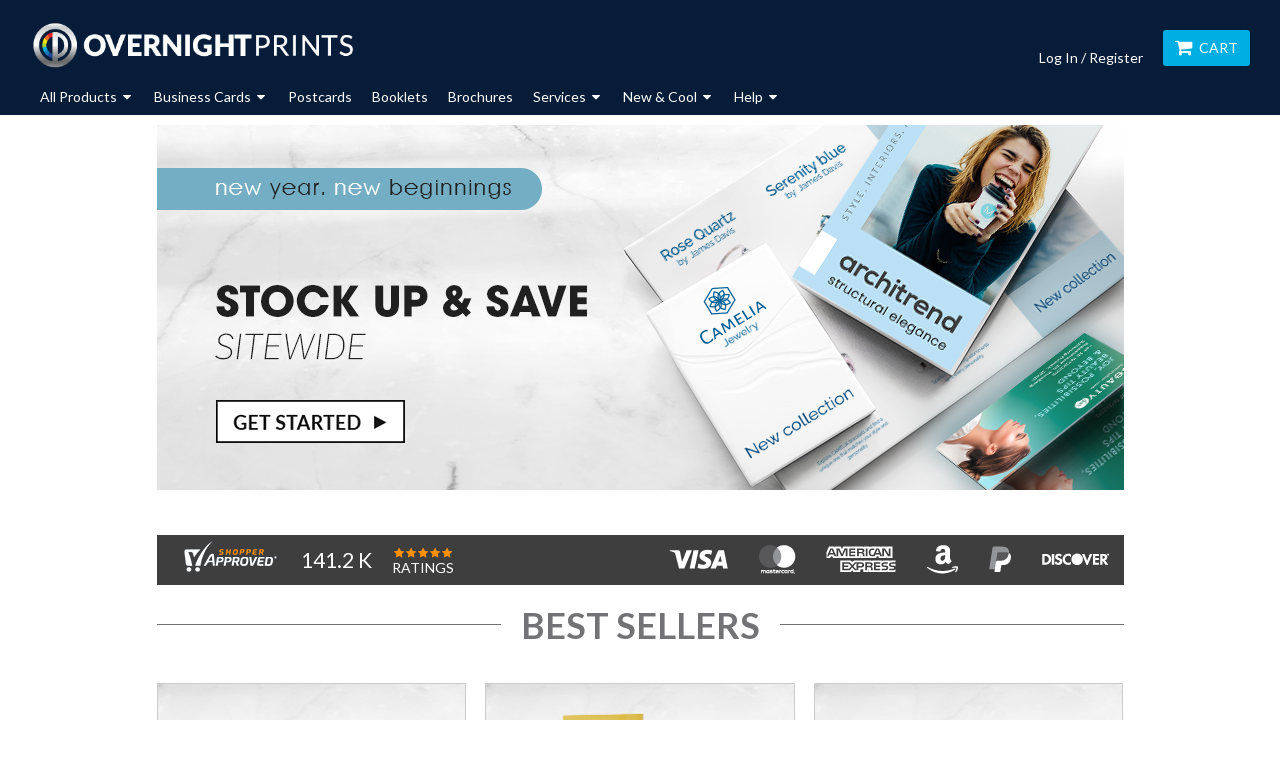

--- FILE ---
content_type: text/html; charset=UTF-8
request_url: https://www.overnightprints.com/?utm_source=onpblog&utm_campaign=cyber_monday&utm_medium=blog
body_size: 47821
content:

    
    
    
<!DOCTYPE html>
<html lang="en">
<head><script type="text/javascript">(window.NREUM||(NREUM={})).init={ajax:{deny_list:["bam.nr-data.net"]},feature_flags:["soft_nav"]};(window.NREUM||(NREUM={})).loader_config={xpid:"UAMPVVZaGwEFU1dQDwI=",licenseKey:"d5adcd8128",applicationID:"2576283",browserID:"2576285"};;/*! For license information please see nr-loader-full-1.308.0.min.js.LICENSE.txt */
(()=>{var e,t,r={384:(e,t,r)=>{"use strict";r.d(t,{NT:()=>a,US:()=>u,Zm:()=>o,bQ:()=>d,dV:()=>c,pV:()=>l});var n=r(6154),i=r(1863),s=r(1910);const a={beacon:"bam.nr-data.net",errorBeacon:"bam.nr-data.net"};function o(){return n.gm.NREUM||(n.gm.NREUM={}),void 0===n.gm.newrelic&&(n.gm.newrelic=n.gm.NREUM),n.gm.NREUM}function c(){let e=o();return e.o||(e.o={ST:n.gm.setTimeout,SI:n.gm.setImmediate||n.gm.setInterval,CT:n.gm.clearTimeout,XHR:n.gm.XMLHttpRequest,REQ:n.gm.Request,EV:n.gm.Event,PR:n.gm.Promise,MO:n.gm.MutationObserver,FETCH:n.gm.fetch,WS:n.gm.WebSocket},(0,s.i)(...Object.values(e.o))),e}function d(e,t){let r=o();r.initializedAgents??={},t.initializedAt={ms:(0,i.t)(),date:new Date},r.initializedAgents[e]=t}function u(e,t){o()[e]=t}function l(){return function(){let e=o();const t=e.info||{};e.info={beacon:a.beacon,errorBeacon:a.errorBeacon,...t}}(),function(){let e=o();const t=e.init||{};e.init={...t}}(),c(),function(){let e=o();const t=e.loader_config||{};e.loader_config={...t}}(),o()}},782:(e,t,r)=>{"use strict";r.d(t,{T:()=>n});const n=r(860).K7.pageViewTiming},860:(e,t,r)=>{"use strict";r.d(t,{$J:()=>u,K7:()=>c,P3:()=>d,XX:()=>i,Yy:()=>o,df:()=>s,qY:()=>n,v4:()=>a});const n="events",i="jserrors",s="browser/blobs",a="rum",o="browser/logs",c={ajax:"ajax",genericEvents:"generic_events",jserrors:i,logging:"logging",metrics:"metrics",pageAction:"page_action",pageViewEvent:"page_view_event",pageViewTiming:"page_view_timing",sessionReplay:"session_replay",sessionTrace:"session_trace",softNav:"soft_navigations",spa:"spa"},d={[c.pageViewEvent]:1,[c.pageViewTiming]:2,[c.metrics]:3,[c.jserrors]:4,[c.spa]:5,[c.ajax]:6,[c.sessionTrace]:7,[c.softNav]:8,[c.sessionReplay]:9,[c.logging]:10,[c.genericEvents]:11},u={[c.pageViewEvent]:a,[c.pageViewTiming]:n,[c.ajax]:n,[c.spa]:n,[c.softNav]:n,[c.metrics]:i,[c.jserrors]:i,[c.sessionTrace]:s,[c.sessionReplay]:s,[c.logging]:o,[c.genericEvents]:"ins"}},944:(e,t,r)=>{"use strict";r.d(t,{R:()=>i});var n=r(3241);function i(e,t){"function"==typeof console.debug&&(console.debug("New Relic Warning: https://github.com/newrelic/newrelic-browser-agent/blob/main/docs/warning-codes.md#".concat(e),t),(0,n.W)({agentIdentifier:null,drained:null,type:"data",name:"warn",feature:"warn",data:{code:e,secondary:t}}))}},993:(e,t,r)=>{"use strict";r.d(t,{A$:()=>s,ET:()=>a,TZ:()=>o,p_:()=>i});var n=r(860);const i={ERROR:"ERROR",WARN:"WARN",INFO:"INFO",DEBUG:"DEBUG",TRACE:"TRACE"},s={OFF:0,ERROR:1,WARN:2,INFO:3,DEBUG:4,TRACE:5},a="log",o=n.K7.logging},1541:(e,t,r)=>{"use strict";r.d(t,{U:()=>i,f:()=>n});const n={MFE:"MFE",BA:"BA"};function i(e,t){if(2!==t?.harvestEndpointVersion)return{};const r=t.agentRef.runtime.appMetadata.agents[0].entityGuid;return e?{"source.id":e.id,"source.name":e.name,"source.type":e.type,"parent.id":e.parent?.id||r,"parent.type":e.parent?.type||n.BA}:{"entity.guid":r,appId:t.agentRef.info.applicationID}}},1687:(e,t,r)=>{"use strict";r.d(t,{Ak:()=>d,Ze:()=>h,x3:()=>u});var n=r(3241),i=r(7836),s=r(3606),a=r(860),o=r(2646);const c={};function d(e,t){const r={staged:!1,priority:a.P3[t]||0};l(e),c[e].get(t)||c[e].set(t,r)}function u(e,t){e&&c[e]&&(c[e].get(t)&&c[e].delete(t),p(e,t,!1),c[e].size&&f(e))}function l(e){if(!e)throw new Error("agentIdentifier required");c[e]||(c[e]=new Map)}function h(e="",t="feature",r=!1){if(l(e),!e||!c[e].get(t)||r)return p(e,t);c[e].get(t).staged=!0,f(e)}function f(e){const t=Array.from(c[e]);t.every(([e,t])=>t.staged)&&(t.sort((e,t)=>e[1].priority-t[1].priority),t.forEach(([t])=>{c[e].delete(t),p(e,t)}))}function p(e,t,r=!0){const a=e?i.ee.get(e):i.ee,c=s.i.handlers;if(!a.aborted&&a.backlog&&c){if((0,n.W)({agentIdentifier:e,type:"lifecycle",name:"drain",feature:t}),r){const e=a.backlog[t],r=c[t];if(r){for(let t=0;e&&t<e.length;++t)g(e[t],r);Object.entries(r).forEach(([e,t])=>{Object.values(t||{}).forEach(t=>{t[0]?.on&&t[0]?.context()instanceof o.y&&t[0].on(e,t[1])})})}}a.isolatedBacklog||delete c[t],a.backlog[t]=null,a.emit("drain-"+t,[])}}function g(e,t){var r=e[1];Object.values(t[r]||{}).forEach(t=>{var r=e[0];if(t[0]===r){var n=t[1],i=e[3],s=e[2];n.apply(i,s)}})}},1738:(e,t,r)=>{"use strict";r.d(t,{U:()=>f,Y:()=>h});var n=r(3241),i=r(9908),s=r(1863),a=r(944),o=r(5701),c=r(3969),d=r(8362),u=r(860),l=r(4261);function h(e,t,r,s){const h=s||r;!h||h[e]&&h[e]!==d.d.prototype[e]||(h[e]=function(){(0,i.p)(c.xV,["API/"+e+"/called"],void 0,u.K7.metrics,r.ee),(0,n.W)({agentIdentifier:r.agentIdentifier,drained:!!o.B?.[r.agentIdentifier],type:"data",name:"api",feature:l.Pl+e,data:{}});try{return t.apply(this,arguments)}catch(e){(0,a.R)(23,e)}})}function f(e,t,r,n,a){const o=e.info;null===r?delete o.jsAttributes[t]:o.jsAttributes[t]=r,(a||null===r)&&(0,i.p)(l.Pl+n,[(0,s.t)(),t,r],void 0,"session",e.ee)}},1741:(e,t,r)=>{"use strict";r.d(t,{W:()=>s});var n=r(944),i=r(4261);class s{#e(e,...t){if(this[e]!==s.prototype[e])return this[e](...t);(0,n.R)(35,e)}addPageAction(e,t){return this.#e(i.hG,e,t)}register(e){return this.#e(i.eY,e)}recordCustomEvent(e,t){return this.#e(i.fF,e,t)}setPageViewName(e,t){return this.#e(i.Fw,e,t)}setCustomAttribute(e,t,r){return this.#e(i.cD,e,t,r)}noticeError(e,t){return this.#e(i.o5,e,t)}setUserId(e,t=!1){return this.#e(i.Dl,e,t)}setApplicationVersion(e){return this.#e(i.nb,e)}setErrorHandler(e){return this.#e(i.bt,e)}addRelease(e,t){return this.#e(i.k6,e,t)}log(e,t){return this.#e(i.,e,t)}start(){return this.#e(i.d3)}finished(e){return this.#e(i.BL,e)}recordReplay(){return this.#e(i.CH)}pauseReplay(){return this.#e(i.Tb)}addToTrace(e){return this.#e(i.U2,e)}setCurrentRouteName(e){return this.#e(i.PA,e)}interaction(e){return this.#e(i.dT,e)}wrapLogger(e,t,r){return this.#e(i.Wb,e,t,r)}measure(e,t){return this.#e(i.V1,e,t)}consent(e){return this.#e(i.Pv,e)}}},1863:(e,t,r)=>{"use strict";function n(){return Math.floor(performance.now())}r.d(t,{t:()=>n})},1910:(e,t,r)=>{"use strict";r.d(t,{i:()=>s});var n=r(944);const i=new Map;function s(...e){return e.every(e=>{if(i.has(e))return i.get(e);const t="function"==typeof e?e.toString():"",r=t.includes("[native code]"),s=t.includes("nrWrapper");return r||s||(0,n.R)(64,e?.name||t),i.set(e,r),r})}},2555:(e,t,r)=>{"use strict";r.d(t,{D:()=>o,f:()=>a});var n=r(384),i=r(8122);const s={beacon:n.NT.beacon,errorBeacon:n.NT.errorBeacon,licenseKey:void 0,applicationID:void 0,sa:void 0,queueTime:void 0,applicationTime:void 0,ttGuid:void 0,user:void 0,account:void 0,product:void 0,extra:void 0,jsAttributes:{},userAttributes:void 0,atts:void 0,transactionName:void 0,tNamePlain:void 0};function a(e){try{return!!e.licenseKey&&!!e.errorBeacon&&!!e.applicationID}catch(e){return!1}}const o=e=>(0,i.a)(e,s)},2614:(e,t,r)=>{"use strict";r.d(t,{BB:()=>a,H3:()=>n,g:()=>d,iL:()=>c,tS:()=>o,uh:()=>i,wk:()=>s});const n="NRBA",i="SESSION",s=144e5,a=18e5,o={STARTED:"session-started",PAUSE:"session-pause",RESET:"session-reset",RESUME:"session-resume",UPDATE:"session-update"},c={SAME_TAB:"same-tab",CROSS_TAB:"cross-tab"},d={OFF:0,FULL:1,ERROR:2}},2646:(e,t,r)=>{"use strict";r.d(t,{y:()=>n});class n{constructor(e){this.contextId=e}}},2843:(e,t,r)=>{"use strict";r.d(t,{G:()=>s,u:()=>i});var n=r(3878);function i(e,t=!1,r,i){(0,n.DD)("visibilitychange",function(){if(t)return void("hidden"===document.visibilityState&&e());e(document.visibilityState)},r,i)}function s(e,t,r){(0,n.sp)("pagehide",e,t,r)}},3241:(e,t,r)=>{"use strict";r.d(t,{W:()=>s});var n=r(6154);const i="newrelic";function s(e={}){try{n.gm.dispatchEvent(new CustomEvent(i,{detail:e}))}catch(e){}}},3304:(e,t,r)=>{"use strict";r.d(t,{A:()=>s});var n=r(7836);const i=()=>{const e=new WeakSet;return(t,r)=>{if("object"==typeof r&&null!==r){if(e.has(r))return;e.add(r)}return r}};function s(e){try{return JSON.stringify(e,i())??""}catch(e){try{n.ee.emit("internal-error",[e])}catch(e){}return""}}},3333:(e,t,r)=>{"use strict";r.d(t,{$v:()=>u,TZ:()=>n,Xh:()=>c,Zp:()=>i,kd:()=>d,mq:()=>o,nf:()=>a,qN:()=>s});const n=r(860).K7.genericEvents,i=["auxclick","click","copy","keydown","paste","scrollend"],s=["focus","blur"],a=4,o=1e3,c=2e3,d=["PageAction","UserAction","BrowserPerformance"],u={RESOURCES:"experimental.resources",REGISTER:"register"}},3434:(e,t,r)=>{"use strict";r.d(t,{Jt:()=>s,YM:()=>d});var n=r(7836),i=r(5607);const s="nr@original:".concat(i.W),a=50;var o=Object.prototype.hasOwnProperty,c=!1;function d(e,t){return e||(e=n.ee),r.inPlace=function(e,t,n,i,s){n||(n="");const a="-"===n.charAt(0);for(let o=0;o<t.length;o++){const c=t[o],d=e[c];l(d)||(e[c]=r(d,a?c+n:n,i,c,s))}},r.flag=s,r;function r(t,r,n,c,d){return l(t)?t:(r||(r=""),nrWrapper[s]=t,function(e,t,r){if(Object.defineProperty&&Object.keys)try{return Object.keys(e).forEach(function(r){Object.defineProperty(t,r,{get:function(){return e[r]},set:function(t){return e[r]=t,t}})}),t}catch(e){u([e],r)}for(var n in e)o.call(e,n)&&(t[n]=e[n])}(t,nrWrapper,e),nrWrapper);function nrWrapper(){var s,o,l,h;let f;try{o=this,s=[...arguments],l="function"==typeof n?n(s,o):n||{}}catch(t){u([t,"",[s,o,c],l],e)}i(r+"start",[s,o,c],l,d);const p=performance.now();let g;try{return h=t.apply(o,s),g=performance.now(),h}catch(e){throw g=performance.now(),i(r+"err",[s,o,e],l,d),f=e,f}finally{const e=g-p,t={start:p,end:g,duration:e,isLongTask:e>=a,methodName:c,thrownError:f};t.isLongTask&&i("long-task",[t,o],l,d),i(r+"end",[s,o,h],l,d)}}}function i(r,n,i,s){if(!c||t){var a=c;c=!0;try{e.emit(r,n,i,t,s)}catch(t){u([t,r,n,i],e)}c=a}}}function u(e,t){t||(t=n.ee);try{t.emit("internal-error",e)}catch(e){}}function l(e){return!(e&&"function"==typeof e&&e.apply&&!e[s])}},3606:(e,t,r)=>{"use strict";r.d(t,{i:()=>s});var n=r(9908);s.on=a;var i=s.handlers={};function s(e,t,r,s){a(s||n.d,i,e,t,r)}function a(e,t,r,i,s){s||(s="feature"),e||(e=n.d);var a=t[s]=t[s]||{};(a[r]=a[r]||[]).push([e,i])}},3738:(e,t,r)=>{"use strict";r.d(t,{He:()=>i,Kp:()=>o,Lc:()=>d,Rz:()=>u,TZ:()=>n,bD:()=>s,d3:()=>a,jx:()=>l,sl:()=>h,uP:()=>c});const n=r(860).K7.sessionTrace,i="bstResource",s="resource",a="-start",o="-end",c="fn"+a,d="fn"+o,u="pushState",l=1e3,h=3e4},3785:(e,t,r)=>{"use strict";r.d(t,{R:()=>c,b:()=>d});var n=r(9908),i=r(1863),s=r(860),a=r(3969),o=r(993);function c(e,t,r={},c=o.p_.INFO,d=!0,u,l=(0,i.t)()){(0,n.p)(a.xV,["API/logging/".concat(c.toLowerCase(),"/called")],void 0,s.K7.metrics,e),(0,n.p)(o.ET,[l,t,r,c,d,u],void 0,s.K7.logging,e)}function d(e){return"string"==typeof e&&Object.values(o.p_).some(t=>t===e.toUpperCase().trim())}},3878:(e,t,r)=>{"use strict";function n(e,t){return{capture:e,passive:!1,signal:t}}function i(e,t,r=!1,i){window.addEventListener(e,t,n(r,i))}function s(e,t,r=!1,i){document.addEventListener(e,t,n(r,i))}r.d(t,{DD:()=>s,jT:()=>n,sp:()=>i})},3969:(e,t,r)=>{"use strict";r.d(t,{TZ:()=>n,XG:()=>o,rs:()=>i,xV:()=>a,z_:()=>s});const n=r(860).K7.metrics,i="sm",s="cm",a="storeSupportabilityMetrics",o="storeEventMetrics"},4234:(e,t,r)=>{"use strict";r.d(t,{W:()=>s});var n=r(7836),i=r(1687);class s{constructor(e,t){this.agentIdentifier=e,this.ee=n.ee.get(e),this.featureName=t,this.blocked=!1}deregisterDrain(){(0,i.x3)(this.agentIdentifier,this.featureName)}}},4261:(e,t,r)=>{"use strict";r.d(t,{:()=>d,BL:()=>o,CH:()=>f,Dl:()=>w,Fw:()=>y,PA:()=>m,Pl:()=>n,Pv:()=>T,Tb:()=>l,U2:()=>s,V1:()=>E,Wb:()=>x,bt:()=>b,cD:()=>v,d3:()=>R,dT:()=>c,eY:()=>p,fF:()=>h,hG:()=>i,k6:()=>a,nb:()=>g,o5:()=>u});const n="api-",i="addPageAction",s="addToTrace",a="addRelease",o="finished",c="interaction",d="log",u="noticeError",l="pauseReplay",h="recordCustomEvent",f="recordReplay",p="register",g="setApplicationVersion",m="setCurrentRouteName",v="setCustomAttribute",b="setErrorHandler",y="setPageViewName",w="setUserId",R="start",x="wrapLogger",E="measure",T="consent"},5205:(e,t,r)=>{"use strict";r.d(t,{j:()=>S});var n=r(384),i=r(1741);var s=r(2555),a=r(3333);const o=e=>{if(!e||"string"!=typeof e)return!1;try{document.createDocumentFragment().querySelector(e)}catch{return!1}return!0};var c=r(2614),d=r(944),u=r(8122);const l="[data-nr-mask]",h=e=>(0,u.a)(e,(()=>{const e={feature_flags:[],experimental:{allow_registered_children:!1,resources:!1},mask_selector:"*",block_selector:"[data-nr-block]",mask_input_options:{color:!1,date:!1,"datetime-local":!1,email:!1,month:!1,number:!1,range:!1,search:!1,tel:!1,text:!1,time:!1,url:!1,week:!1,textarea:!1,select:!1,password:!0}};return{ajax:{deny_list:void 0,block_internal:!0,enabled:!0,autoStart:!0},api:{get allow_registered_children(){return e.feature_flags.includes(a.$v.REGISTER)||e.experimental.allow_registered_children},set allow_registered_children(t){e.experimental.allow_registered_children=t},duplicate_registered_data:!1},browser_consent_mode:{enabled:!1},distributed_tracing:{enabled:void 0,exclude_newrelic_header:void 0,cors_use_newrelic_header:void 0,cors_use_tracecontext_headers:void 0,allowed_origins:void 0},get feature_flags(){return e.feature_flags},set feature_flags(t){e.feature_flags=t},generic_events:{enabled:!0,autoStart:!0},harvest:{interval:30},jserrors:{enabled:!0,autoStart:!0},logging:{enabled:!0,autoStart:!0},metrics:{enabled:!0,autoStart:!0},obfuscate:void 0,page_action:{enabled:!0},page_view_event:{enabled:!0,autoStart:!0},page_view_timing:{enabled:!0,autoStart:!0},performance:{capture_marks:!1,capture_measures:!1,capture_detail:!0,resources:{get enabled(){return e.feature_flags.includes(a.$v.RESOURCES)||e.experimental.resources},set enabled(t){e.experimental.resources=t},asset_types:[],first_party_domains:[],ignore_newrelic:!0}},privacy:{cookies_enabled:!0},proxy:{assets:void 0,beacon:void 0},session:{expiresMs:c.wk,inactiveMs:c.BB},session_replay:{autoStart:!0,enabled:!1,preload:!1,sampling_rate:10,error_sampling_rate:100,collect_fonts:!1,inline_images:!1,fix_stylesheets:!0,mask_all_inputs:!0,get mask_text_selector(){return e.mask_selector},set mask_text_selector(t){o(t)?e.mask_selector="".concat(t,",").concat(l):""===t||null===t?e.mask_selector=l:(0,d.R)(5,t)},get block_class(){return"nr-block"},get ignore_class(){return"nr-ignore"},get mask_text_class(){return"nr-mask"},get block_selector(){return e.block_selector},set block_selector(t){o(t)?e.block_selector+=",".concat(t):""!==t&&(0,d.R)(6,t)},get mask_input_options(){return e.mask_input_options},set mask_input_options(t){t&&"object"==typeof t?e.mask_input_options={...t,password:!0}:(0,d.R)(7,t)}},session_trace:{enabled:!0,autoStart:!0},soft_navigations:{enabled:!0,autoStart:!0},spa:{enabled:!0,autoStart:!0},ssl:void 0,user_actions:{enabled:!0,elementAttributes:["id","className","tagName","type"]}}})());var f=r(6154),p=r(9324);let g=0;const m={buildEnv:p.F3,distMethod:p.Xs,version:p.xv,originTime:f.WN},v={consented:!1},b={appMetadata:{},get consented(){return this.session?.state?.consent||v.consented},set consented(e){v.consented=e},customTransaction:void 0,denyList:void 0,disabled:!1,harvester:void 0,isolatedBacklog:!1,isRecording:!1,loaderType:void 0,maxBytes:3e4,obfuscator:void 0,onerror:void 0,ptid:void 0,releaseIds:{},session:void 0,timeKeeper:void 0,registeredEntities:[],jsAttributesMetadata:{bytes:0},get harvestCount(){return++g}},y=e=>{const t=(0,u.a)(e,b),r=Object.keys(m).reduce((e,t)=>(e[t]={value:m[t],writable:!1,configurable:!0,enumerable:!0},e),{});return Object.defineProperties(t,r)};var w=r(5701);const R=e=>{const t=e.startsWith("http");e+="/",r.p=t?e:"https://"+e};var x=r(7836),E=r(3241);const T={accountID:void 0,trustKey:void 0,agentID:void 0,licenseKey:void 0,applicationID:void 0,xpid:void 0},A=e=>(0,u.a)(e,T),_=new Set;function S(e,t={},r,a){let{init:o,info:c,loader_config:d,runtime:u={},exposed:l=!0}=t;if(!c){const e=(0,n.pV)();o=e.init,c=e.info,d=e.loader_config}e.init=h(o||{}),e.loader_config=A(d||{}),c.jsAttributes??={},f.bv&&(c.jsAttributes.isWorker=!0),e.info=(0,s.D)(c);const p=e.init,g=[c.beacon,c.errorBeacon];_.has(e.agentIdentifier)||(p.proxy.assets&&(R(p.proxy.assets),g.push(p.proxy.assets)),p.proxy.beacon&&g.push(p.proxy.beacon),e.beacons=[...g],function(e){const t=(0,n.pV)();Object.getOwnPropertyNames(i.W.prototype).forEach(r=>{const n=i.W.prototype[r];if("function"!=typeof n||"constructor"===n)return;let s=t[r];e[r]&&!1!==e.exposed&&"micro-agent"!==e.runtime?.loaderType&&(t[r]=(...t)=>{const n=e[r](...t);return s?s(...t):n})})}(e),(0,n.US)("activatedFeatures",w.B)),u.denyList=[...p.ajax.deny_list||[],...p.ajax.block_internal?g:[]],u.ptid=e.agentIdentifier,u.loaderType=r,e.runtime=y(u),_.has(e.agentIdentifier)||(e.ee=x.ee.get(e.agentIdentifier),e.exposed=l,(0,E.W)({agentIdentifier:e.agentIdentifier,drained:!!w.B?.[e.agentIdentifier],type:"lifecycle",name:"initialize",feature:void 0,data:e.config})),_.add(e.agentIdentifier)}},5270:(e,t,r)=>{"use strict";r.d(t,{Aw:()=>a,SR:()=>s,rF:()=>o});var n=r(384),i=r(7767);function s(e){return!!(0,n.dV)().o.MO&&(0,i.V)(e)&&!0===e?.session_trace.enabled}function a(e){return!0===e?.session_replay.preload&&s(e)}function o(e,t){try{if("string"==typeof t?.type){if("password"===t.type.toLowerCase())return"*".repeat(e?.length||0);if(void 0!==t?.dataset?.nrUnmask||t?.classList?.contains("nr-unmask"))return e}}catch(e){}return"string"==typeof e?e.replace(/[\S]/g,"*"):"*".repeat(e?.length||0)}},5289:(e,t,r)=>{"use strict";r.d(t,{GG:()=>a,Qr:()=>c,sB:()=>o});var n=r(3878),i=r(6389);function s(){return"undefined"==typeof document||"complete"===document.readyState}function a(e,t){if(s())return e();const r=(0,i.J)(e),a=setInterval(()=>{s()&&(clearInterval(a),r())},500);(0,n.sp)("load",r,t)}function o(e){if(s())return e();(0,n.DD)("DOMContentLoaded",e)}function c(e){if(s())return e();(0,n.sp)("popstate",e)}},5607:(e,t,r)=>{"use strict";r.d(t,{W:()=>n});const n=(0,r(9566).bz)()},5701:(e,t,r)=>{"use strict";r.d(t,{B:()=>s,t:()=>a});var n=r(3241);const i=new Set,s={};function a(e,t){const r=t.agentIdentifier;s[r]??={},e&&"object"==typeof e&&(i.has(r)||(t.ee.emit("rumresp",[e]),s[r]=e,i.add(r),(0,n.W)({agentIdentifier:r,loaded:!0,drained:!0,type:"lifecycle",name:"load",feature:void 0,data:e})))}},6154:(e,t,r)=>{"use strict";r.d(t,{OF:()=>d,RI:()=>i,WN:()=>h,bv:()=>s,eN:()=>f,gm:()=>a,lR:()=>l,m:()=>c,mw:()=>o,sb:()=>u});var n=r(1863);const i="undefined"!=typeof window&&!!window.document,s="undefined"!=typeof WorkerGlobalScope&&("undefined"!=typeof self&&self instanceof WorkerGlobalScope&&self.navigator instanceof WorkerNavigator||"undefined"!=typeof globalThis&&globalThis instanceof WorkerGlobalScope&&globalThis.navigator instanceof WorkerNavigator),a=i?window:"undefined"!=typeof WorkerGlobalScope&&("undefined"!=typeof self&&self instanceof WorkerGlobalScope&&self||"undefined"!=typeof globalThis&&globalThis instanceof WorkerGlobalScope&&globalThis),o=Boolean("hidden"===a?.document?.visibilityState),c=""+a?.location,d=/iPad|iPhone|iPod/.test(a.navigator?.userAgent),u=d&&"undefined"==typeof SharedWorker,l=(()=>{const e=a.navigator?.userAgent?.match(/Firefox[/\s](\d+\.\d+)/);return Array.isArray(e)&&e.length>=2?+e[1]:0})(),h=Date.now()-(0,n.t)(),f=()=>"undefined"!=typeof PerformanceNavigationTiming&&a?.performance?.getEntriesByType("navigation")?.[0]?.responseStart},6344:(e,t,r)=>{"use strict";r.d(t,{BB:()=>u,Qb:()=>l,TZ:()=>i,Ug:()=>a,Vh:()=>s,_s:()=>o,bc:()=>d,yP:()=>c});var n=r(2614);const i=r(860).K7.sessionReplay,s="errorDuringReplay",a=.12,o={DomContentLoaded:0,Load:1,FullSnapshot:2,IncrementalSnapshot:3,Meta:4,Custom:5},c={[n.g.ERROR]:15e3,[n.g.FULL]:3e5,[n.g.OFF]:0},d={RESET:{message:"Session was reset",sm:"Reset"},IMPORT:{message:"Recorder failed to import",sm:"Import"},TOO_MANY:{message:"429: Too Many Requests",sm:"Too-Many"},TOO_BIG:{message:"Payload was too large",sm:"Too-Big"},CROSS_TAB:{message:"Session Entity was set to OFF on another tab",sm:"Cross-Tab"},ENTITLEMENTS:{message:"Session Replay is not allowed and will not be started",sm:"Entitlement"}},u=5e3,l={API:"api",RESUME:"resume",SWITCH_TO_FULL:"switchToFull",INITIALIZE:"initialize",PRELOAD:"preload"}},6389:(e,t,r)=>{"use strict";function n(e,t=500,r={}){const n=r?.leading||!1;let i;return(...r)=>{n&&void 0===i&&(e.apply(this,r),i=setTimeout(()=>{i=clearTimeout(i)},t)),n||(clearTimeout(i),i=setTimeout(()=>{e.apply(this,r)},t))}}function i(e){let t=!1;return(...r)=>{t||(t=!0,e.apply(this,r))}}r.d(t,{J:()=>i,s:()=>n})},6630:(e,t,r)=>{"use strict";r.d(t,{T:()=>n});const n=r(860).K7.pageViewEvent},6774:(e,t,r)=>{"use strict";r.d(t,{T:()=>n});const n=r(860).K7.jserrors},7295:(e,t,r)=>{"use strict";r.d(t,{Xv:()=>a,gX:()=>i,iW:()=>s});var n=[];function i(e){if(!e||s(e))return!1;if(0===n.length)return!0;if("*"===n[0].hostname)return!1;for(var t=0;t<n.length;t++){var r=n[t];if(r.hostname.test(e.hostname)&&r.pathname.test(e.pathname))return!1}return!0}function s(e){return void 0===e.hostname}function a(e){if(n=[],e&&e.length)for(var t=0;t<e.length;t++){let r=e[t];if(!r)continue;if("*"===r)return void(n=[{hostname:"*"}]);0===r.indexOf("http://")?r=r.substring(7):0===r.indexOf("https://")&&(r=r.substring(8));const i=r.indexOf("/");let s,a;i>0?(s=r.substring(0,i),a=r.substring(i)):(s=r,a="*");let[c]=s.split(":");n.push({hostname:o(c),pathname:o(a,!0)})}}function o(e,t=!1){const r=e.replace(/[.+?^${}()|[\]\]/g,e=>"\"+e).replace(/\*/g,".*?");return new RegExp((t?"^":"")+r+"$")}},7485:(e,t,r)=>{"use strict";r.d(t,{D:()=>i});var n=r(6154);function i(e){if(0===(e||"").indexOf("data:"))return{protocol:"data"};try{const t=new URL(e,location.href),r={port:t.port,hostname:t.hostname,pathname:t.pathname,search:t.search,protocol:t.protocol.slice(0,t.protocol.indexOf(":")),sameOrigin:t.protocol===n.gm?.location?.protocol&&t.host===n.gm?.location?.host};return r.port&&""!==r.port||("http:"===t.protocol&&(r.port="80"),"https:"===t.protocol&&(r.port="443")),r.pathname&&""!==r.pathname?r.pathname.startsWith("/")||(r.pathname="/".concat(r.pathname)):r.pathname="/",r}catch(e){return{}}}},7699:(e,t,r)=>{"use strict";r.d(t,{It:()=>s,KC:()=>o,No:()=>i,qh:()=>a});var n=r(860);const i=16e3,s=1e6,a="SESSION_ERROR",o={[n.K7.logging]:!0,[n.K7.genericEvents]:!1,[n.K7.jserrors]:!1,[n.K7.ajax]:!1}},7767:(e,t,r)=>{"use strict";r.d(t,{V:()=>i});var n=r(6154);const i=e=>n.RI&&!0===e?.privacy.cookies_enabled},7836:(e,t,r)=>{"use strict";r.d(t,{P:()=>o,ee:()=>c});var n=r(384),i=r(8990),s=r(2646),a=r(5607);const o="nr@context:".concat(a.W),c=function e(t,r){var n={},a={},u={},l=!1;try{l=16===r.length&&d.initializedAgents?.[r]?.runtime.isolatedBacklog}catch(e){}var h={on:p,addEventListener:p,removeEventListener:function(e,t){var r=n[e];if(!r)return;for(var i=0;i<r.length;i++)r[i]===t&&r.splice(i,1)},emit:function(e,r,n,i,s){!1!==s&&(s=!0);if(c.aborted&&!i)return;t&&s&&t.emit(e,r,n);var o=f(n);g(e).forEach(e=>{e.apply(o,r)});var d=v()[a[e]];d&&d.push([h,e,r,o]);return o},get:m,listeners:g,context:f,buffer:function(e,t){const r=v();if(t=t||"feature",h.aborted)return;Object.entries(e||{}).forEach(([e,n])=>{a[n]=t,t in r||(r[t]=[])})},abort:function(){h._aborted=!0,Object.keys(h.backlog).forEach(e=>{delete h.backlog[e]})},isBuffering:function(e){return!!v()[a[e]]},debugId:r,backlog:l?{}:t&&"object"==typeof t.backlog?t.backlog:{},isolatedBacklog:l};return Object.defineProperty(h,"aborted",{get:()=>{let e=h._aborted||!1;return e||(t&&(e=t.aborted),e)}}),h;function f(e){return e&&e instanceof s.y?e:e?(0,i.I)(e,o,()=>new s.y(o)):new s.y(o)}function p(e,t){n[e]=g(e).concat(t)}function g(e){return n[e]||[]}function m(t){return u[t]=u[t]||e(h,t)}function v(){return h.backlog}}(void 0,"globalEE"),d=(0,n.Zm)();d.ee||(d.ee=c)},8122:(e,t,r)=>{"use strict";r.d(t,{a:()=>i});var n=r(944);function i(e,t){try{if(!e||"object"!=typeof e)return(0,n.R)(3);if(!t||"object"!=typeof t)return(0,n.R)(4);const r=Object.create(Object.getPrototypeOf(t),Object.getOwnPropertyDescriptors(t)),s=0===Object.keys(r).length?e:r;for(let a in s)if(void 0!==e[a])try{if(null===e[a]){r[a]=null;continue}Array.isArray(e[a])&&Array.isArray(t[a])?r[a]=Array.from(new Set([...e[a],...t[a]])):"object"==typeof e[a]&&"object"==typeof t[a]?r[a]=i(e[a],t[a]):r[a]=e[a]}catch(e){r[a]||(0,n.R)(1,e)}return r}catch(e){(0,n.R)(2,e)}}},8139:(e,t,r)=>{"use strict";r.d(t,{u:()=>h});var n=r(7836),i=r(3434),s=r(8990),a=r(6154);const o={},c=a.gm.XMLHttpRequest,d="addEventListener",u="removeEventListener",l="nr@wrapped:".concat(n.P);function h(e){var t=function(e){return(e||n.ee).get("events")}(e);if(o[t.debugId]++)return t;o[t.debugId]=1;var r=(0,i.YM)(t,!0);function h(e){r.inPlace(e,[d,u],"-",p)}function p(e,t){return e[1]}return"getPrototypeOf"in Object&&(a.RI&&f(document,h),c&&f(c.prototype,h),f(a.gm,h)),t.on(d+"-start",function(e,t){var n=e[1];if(null!==n&&("function"==typeof n||"object"==typeof n)&&"newrelic"!==e[0]){var i=(0,s.I)(n,l,function(){var e={object:function(){if("function"!=typeof n.handleEvent)return;return n.handleEvent.apply(n,arguments)},function:n}[typeof n];return e?r(e,"fn-",null,e.name||"anonymous"):n});this.wrapped=e[1]=i}}),t.on(u+"-start",function(e){e[1]=this.wrapped||e[1]}),t}function f(e,t,...r){let n=e;for(;"object"==typeof n&&!Object.prototype.hasOwnProperty.call(n,d);)n=Object.getPrototypeOf(n);n&&t(n,...r)}},8362:(e,t,r)=>{"use strict";r.d(t,{d:()=>s});var n=r(9566),i=r(1741);class s extends i.W{agentIdentifier=(0,n.LA)(16)}},8374:(e,t,r)=>{r.nc=(()=>{try{return document?.currentScript?.nonce}catch(e){}return""})()},8990:(e,t,r)=>{"use strict";r.d(t,{I:()=>i});var n=Object.prototype.hasOwnProperty;function i(e,t,r){if(n.call(e,t))return e[t];var i=r();if(Object.defineProperty&&Object.keys)try{return Object.defineProperty(e,t,{value:i,writable:!0,enumerable:!1}),i}catch(e){}return e[t]=i,i}},9119:(e,t,r)=>{"use strict";r.d(t,{L:()=>s});var n=/([^?#]*)[^#]*(#[^?]*|$).*/,i=/([^?#]*)().*/;function s(e,t){return e?e.replace(t?n:i,""):e}},9300:(e,t,r)=>{"use strict";r.d(t,{T:()=>n});const n=r(860).K7.ajax},9324:(e,t,r)=>{"use strict";r.d(t,{AJ:()=>a,F3:()=>i,Xs:()=>s,Yq:()=>o,xv:()=>n});const n="1.308.0",i="PROD",s="CDN",a="@newrelic/rrweb",o="1.0.1"},9566:(e,t,r)=>{"use strict";r.d(t,{LA:()=>o,ZF:()=>c,bz:()=>a,el:()=>d});var n=r(6154);const i="xxxxxxxx-xxxx-4xxx-yxxx-xxxxxxxxxxxx";function s(e,t){return e?15&e[t]:16*Math.random()|0}function a(){const e=n.gm?.crypto||n.gm?.msCrypto;let t,r=0;return e&&e.getRandomValues&&(t=e.getRandomValues(new Uint8Array(30))),i.split("").map(e=>"x"===e?s(t,r++).toString(16):"y"===e?(3&s()|8).toString(16):e).join("")}function o(e){const t=n.gm?.crypto||n.gm?.msCrypto;let r,i=0;t&&t.getRandomValues&&(r=t.getRandomValues(new Uint8Array(e)));const a=[];for(var o=0;o<e;o++)a.push(s(r,i++).toString(16));return a.join("")}function c(){return o(16)}function d(){return o(32)}},9908:(e,t,r)=>{"use strict";r.d(t,{d:()=>n,p:()=>i});var n=r(7836).ee.get("handle");function i(e,t,r,i,s){s?(s.buffer([e],i),s.emit(e,t,r)):(n.buffer([e],i),n.emit(e,t,r))}}},n={};function i(e){var t=n[e];if(void 0!==t)return t.exports;var s=n[e]={exports:{}};return r[e](s,s.exports,i),s.exports}i.m=r,i.d=(e,t)=>{for(var r in t)i.o(t,r)&&!i.o(e,r)&&Object.defineProperty(e,r,{enumerable:!0,get:t[r]})},i.f={},i.e=e=>Promise.all(Object.keys(i.f).reduce((t,r)=>(i.f[r](e,t),t),[])),i.u=e=>({95:"nr-full-compressor",222:"nr-full-recorder",891:"nr-full"}[e]+"-1.308.0.min.js"),i.o=(e,t)=>Object.prototype.hasOwnProperty.call(e,t),e={},t="NRBA-1.308.0.PROD:",i.l=(r,n,s,a)=>{if(e[r])e[r].push(n);else{var o,c;if(void 0!==s)for(var d=document.getElementsByTagName("script"),u=0;u<d.length;u++){var l=d[u];if(l.getAttribute("src")==r||l.getAttribute("data-webpack")==t+s){o=l;break}}if(!o){c=!0;var h={891:"sha512-fcveNDcpRQS9OweGhN4uJe88Qmg+EVyH6j/wngwL2Le0m7LYyz7q+JDx7KBxsdDF4TaPVsSmHg12T3pHwdLa7w==",222:"sha512-O8ZzdvgB4fRyt7k2Qrr4STpR+tCA2mcQEig6/dP3rRy9uEx1CTKQ6cQ7Src0361y7xS434ua+zIPo265ZpjlEg==",95:"sha512-jDWejat/6/UDex/9XjYoPPmpMPuEvBCSuCg/0tnihjbn5bh9mP3An0NzFV9T5Tc+3kKhaXaZA8UIKPAanD2+Gw=="};(o=document.createElement("script")).charset="utf-8",i.nc&&o.setAttribute("nonce",i.nc),o.setAttribute("data-webpack",t+s),o.src=r,0!==o.src.indexOf(window.location.origin+"/")&&(o.crossOrigin="anonymous"),h[a]&&(o.integrity=h[a])}e[r]=[n];var f=(t,n)=>{o.onerror=o.onload=null,clearTimeout(p);var i=e[r];if(delete e[r],o.parentNode&&o.parentNode.removeChild(o),i&&i.forEach(e=>e(n)),t)return t(n)},p=setTimeout(f.bind(null,void 0,{type:"timeout",target:o}),12e4);o.onerror=f.bind(null,o.onerror),o.onload=f.bind(null,o.onload),c&&document.head.appendChild(o)}},i.r=e=>{"undefined"!=typeof Symbol&&Symbol.toStringTag&&Object.defineProperty(e,Symbol.toStringTag,{value:"Module"}),Object.defineProperty(e,"__esModule",{value:!0})},i.p="https://js-agent.newrelic.com/",(()=>{var e={85:0,959:0};i.f.j=(t,r)=>{var n=i.o(e,t)?e[t]:void 0;if(0!==n)if(n)r.push(n[2]);else{var s=new Promise((r,i)=>n=e[t]=[r,i]);r.push(n[2]=s);var a=i.p+i.u(t),o=new Error;i.l(a,r=>{if(i.o(e,t)&&(0!==(n=e[t])&&(e[t]=void 0),n)){var s=r&&("load"===r.type?"missing":r.type),a=r&&r.target&&r.target.src;o.message="Loading chunk "+t+" failed: ("+s+": "+a+")",o.name="ChunkLoadError",o.type=s,o.request=a,n[1](o)}},"chunk-"+t,t)}};var t=(t,r)=>{var n,s,[a,o,c]=r,d=0;if(a.some(t=>0!==e[t])){for(n in o)i.o(o,n)&&(i.m[n]=o[n]);if(c)c(i)}for(t&&t(r);d<a.length;d++)s=a[d],i.o(e,s)&&e[s]&&e[s][0](),e[s]=0},r=self["webpackChunk:NRBA-1.308.0.PROD"]=self["webpackChunk:NRBA-1.308.0.PROD"]||[];r.forEach(t.bind(null,0)),r.push=t.bind(null,r.push.bind(r))})(),(()=>{"use strict";i(8374);var e=i(8362),t=i(860);const r=Object.values(t.K7);var n=i(5205);var s=i(9908),a=i(1863),o=i(4261),c=i(1738);var d=i(1687),u=i(4234),l=i(5289),h=i(6154),f=i(944),p=i(5270),g=i(7767),m=i(6389),v=i(7699);class b extends u.W{constructor(e,t){super(e.agentIdentifier,t),this.agentRef=e,this.abortHandler=void 0,this.featAggregate=void 0,this.loadedSuccessfully=void 0,this.onAggregateImported=new Promise(e=>{this.loadedSuccessfully=e}),this.deferred=Promise.resolve(),!1===e.init[this.featureName].autoStart?this.deferred=new Promise((t,r)=>{this.ee.on("manual-start-all",(0,m.J)(()=>{(0,d.Ak)(e.agentIdentifier,this.featureName),t()}))}):(0,d.Ak)(e.agentIdentifier,t)}importAggregator(e,t,r={}){if(this.featAggregate)return;const n=async()=>{let n;await this.deferred;try{if((0,g.V)(e.init)){const{setupAgentSession:t}=await i.e(891).then(i.bind(i,8766));n=t(e)}}catch(e){(0,f.R)(20,e),this.ee.emit("internal-error",[e]),(0,s.p)(v.qh,[e],void 0,this.featureName,this.ee)}try{if(!this.#t(this.featureName,n,e.init))return(0,d.Ze)(this.agentIdentifier,this.featureName),void this.loadedSuccessfully(!1);const{Aggregate:i}=await t();this.featAggregate=new i(e,r),e.runtime.harvester.initializedAggregates.push(this.featAggregate),this.loadedSuccessfully(!0)}catch(e){(0,f.R)(34,e),this.abortHandler?.(),(0,d.Ze)(this.agentIdentifier,this.featureName,!0),this.loadedSuccessfully(!1),this.ee&&this.ee.abort()}};h.RI?(0,l.GG)(()=>n(),!0):n()}#t(e,r,n){if(this.blocked)return!1;switch(e){case t.K7.sessionReplay:return(0,p.SR)(n)&&!!r;case t.K7.sessionTrace:return!!r;default:return!0}}}var y=i(6630),w=i(2614),R=i(3241);class x extends b{static featureName=y.T;constructor(e){var t;super(e,y.T),this.setupInspectionEvents(e.agentIdentifier),t=e,(0,c.Y)(o.Fw,function(e,r){"string"==typeof e&&("/"!==e.charAt(0)&&(e="/"+e),t.runtime.customTransaction=(r||"http://custom.transaction")+e,(0,s.p)(o.Pl+o.Fw,[(0,a.t)()],void 0,void 0,t.ee))},t),this.importAggregator(e,()=>i.e(891).then(i.bind(i,3718)))}setupInspectionEvents(e){const t=(t,r)=>{t&&(0,R.W)({agentIdentifier:e,timeStamp:t.timeStamp,loaded:"complete"===t.target.readyState,type:"window",name:r,data:t.target.location+""})};(0,l.sB)(e=>{t(e,"DOMContentLoaded")}),(0,l.GG)(e=>{t(e,"load")}),(0,l.Qr)(e=>{t(e,"navigate")}),this.ee.on(w.tS.UPDATE,(t,r)=>{(0,R.W)({agentIdentifier:e,type:"lifecycle",name:"session",data:r})})}}var E=i(384);class T extends e.d{constructor(e){var t;(super(),h.gm)?(this.features={},(0,E.bQ)(this.agentIdentifier,this),this.desiredFeatures=new Set(e.features||[]),this.desiredFeatures.add(x),(0,n.j)(this,e,e.loaderType||"agent"),t=this,(0,c.Y)(o.cD,function(e,r,n=!1){if("string"==typeof e){if(["string","number","boolean"].includes(typeof r)||null===r)return(0,c.U)(t,e,r,o.cD,n);(0,f.R)(40,typeof r)}else(0,f.R)(39,typeof e)},t),function(e){(0,c.Y)(o.Dl,function(t,r=!1){if("string"!=typeof t&&null!==t)return void(0,f.R)(41,typeof t);const n=e.info.jsAttributes["enduser.id"];r&&null!=n&&n!==t?(0,s.p)(o.Pl+"setUserIdAndResetSession",[t],void 0,"session",e.ee):(0,c.U)(e,"enduser.id",t,o.Dl,!0)},e)}(this),function(e){(0,c.Y)(o.nb,function(t){if("string"==typeof t||null===t)return(0,c.U)(e,"application.version",t,o.nb,!1);(0,f.R)(42,typeof t)},e)}(this),function(e){(0,c.Y)(o.d3,function(){e.ee.emit("manual-start-all")},e)}(this),function(e){(0,c.Y)(o.Pv,function(t=!0){if("boolean"==typeof t){if((0,s.p)(o.Pl+o.Pv,[t],void 0,"session",e.ee),e.runtime.consented=t,t){const t=e.features.page_view_event;t.onAggregateImported.then(e=>{const r=t.featAggregate;e&&!r.sentRum&&r.sendRum()})}}else(0,f.R)(65,typeof t)},e)}(this),this.run()):(0,f.R)(21)}get config(){return{info:this.info,init:this.init,loader_config:this.loader_config,runtime:this.runtime}}get api(){return this}run(){try{const e=function(e){const t={};return r.forEach(r=>{t[r]=!!e[r]?.enabled}),t}(this.init),n=[...this.desiredFeatures];n.sort((e,r)=>t.P3[e.featureName]-t.P3[r.featureName]),n.forEach(r=>{if(!e[r.featureName]&&r.featureName!==t.K7.pageViewEvent)return;if(r.featureName===t.K7.spa)return void(0,f.R)(67);const n=function(e){switch(e){case t.K7.ajax:return[t.K7.jserrors];case t.K7.sessionTrace:return[t.K7.ajax,t.K7.pageViewEvent];case t.K7.sessionReplay:return[t.K7.sessionTrace];case t.K7.pageViewTiming:return[t.K7.pageViewEvent];default:return[]}}(r.featureName).filter(e=>!(e in this.features));n.length>0&&(0,f.R)(36,{targetFeature:r.featureName,missingDependencies:n}),this.features[r.featureName]=new r(this)})}catch(e){(0,f.R)(22,e);for(const e in this.features)this.features[e].abortHandler?.();const t=(0,E.Zm)();delete t.initializedAgents[this.agentIdentifier]?.features,delete this.sharedAggregator;return t.ee.get(this.agentIdentifier).abort(),!1}}}var A=i(2843),_=i(782);class S extends b{static featureName=_.T;constructor(e){super(e,_.T),h.RI&&((0,A.u)(()=>(0,s.p)("docHidden",[(0,a.t)()],void 0,_.T,this.ee),!0),(0,A.G)(()=>(0,s.p)("winPagehide",[(0,a.t)()],void 0,_.T,this.ee)),this.importAggregator(e,()=>i.e(891).then(i.bind(i,9018))))}}var O=i(3969);class I extends b{static featureName=O.TZ;constructor(e){super(e,O.TZ),h.RI&&document.addEventListener("securitypolicyviolation",e=>{(0,s.p)(O.xV,["Generic/CSPViolation/Detected"],void 0,this.featureName,this.ee)}),this.importAggregator(e,()=>i.e(891).then(i.bind(i,6555)))}}var P=i(6774),k=i(3878),N=i(3304);class D{constructor(e,t,r,n,i){this.name="UncaughtError",this.message="string"==typeof e?e:(0,N.A)(e),this.sourceURL=t,this.line=r,this.column=n,this.__newrelic=i}}function j(e){return M(e)?e:new D(void 0!==e?.message?e.message:e,e?.filename||e?.sourceURL,e?.lineno||e?.line,e?.colno||e?.col,e?.__newrelic,e?.cause)}function C(e){const t="Unhandled Promise Rejection: ";if(!e?.reason)return;if(M(e.reason)){try{e.reason.message.startsWith(t)||(e.reason.message=t+e.reason.message)}catch(e){}return j(e.reason)}const r=j(e.reason);return(r.message||"").startsWith(t)||(r.message=t+r.message),r}function L(e){if(e.error instanceof SyntaxError&&!/:\d+$/.test(e.error.stack?.trim())){const t=new D(e.message,e.filename,e.lineno,e.colno,e.error.__newrelic,e.cause);return t.name=SyntaxError.name,t}return M(e.error)?e.error:j(e)}function M(e){return e instanceof Error&&!!e.stack}function B(e,r,n,i,o=(0,a.t)()){"string"==typeof e&&(e=new Error(e)),(0,s.p)("err",[e,o,!1,r,n.runtime.isRecording,void 0,i],void 0,t.K7.jserrors,n.ee),(0,s.p)("uaErr",[],void 0,t.K7.genericEvents,n.ee)}var H=i(1541),K=i(993),W=i(3785);function U(e,{customAttributes:t={},level:r=K.p_.INFO}={},n,i,s=(0,a.t)()){(0,W.R)(n.ee,e,t,r,!1,i,s)}function F(e,r,n,i,c=(0,a.t)()){(0,s.p)(o.Pl+o.hG,[c,e,r,i],void 0,t.K7.genericEvents,n.ee)}function V(e,r,n,i,c=(0,a.t)()){const{start:d,end:u,customAttributes:l}=r||{},h={customAttributes:l||{}};if("object"!=typeof h.customAttributes||"string"!=typeof e||0===e.length)return void(0,f.R)(57);const p=(e,t)=>null==e?t:"number"==typeof e?e:e instanceof PerformanceMark?e.startTime:Number.NaN;if(h.start=p(d,0),h.end=p(u,c),Number.isNaN(h.start)||Number.isNaN(h.end))(0,f.R)(57);else{if(h.duration=h.end-h.start,!(h.duration<0))return(0,s.p)(o.Pl+o.V1,[h,e,i],void 0,t.K7.genericEvents,n.ee),h;(0,f.R)(58)}}function z(e,r={},n,i,c=(0,a.t)()){(0,s.p)(o.Pl+o.fF,[c,e,r,i],void 0,t.K7.genericEvents,n.ee)}function G(e){(0,c.Y)(o.eY,function(t){return Y(e,t)},e)}function Y(e,r,n){(0,f.R)(54,"newrelic.register"),r||={},r.type=H.f.MFE,r.licenseKey||=e.info.licenseKey,r.blocked=!1,r.parent=n||{},Array.isArray(r.tags)||(r.tags=[]);const i={};r.tags.forEach(e=>{"name"!==e&&"id"!==e&&(i["source.".concat(e)]=!0)}),r.isolated??=!0;let o=()=>{};const c=e.runtime.registeredEntities;if(!r.isolated){const e=c.find(({metadata:{target:{id:e}}})=>e===r.id&&!r.isolated);if(e)return e}const d=e=>{r.blocked=!0,o=e};function u(e){return"string"==typeof e&&!!e.trim()&&e.trim().length<501||"number"==typeof e}e.init.api.allow_registered_children||d((0,m.J)(()=>(0,f.R)(55))),u(r.id)&&u(r.name)||d((0,m.J)(()=>(0,f.R)(48,r)));const l={addPageAction:(t,n={})=>g(F,[t,{...i,...n},e],r),deregister:()=>{d((0,m.J)(()=>(0,f.R)(68)))},log:(t,n={})=>g(U,[t,{...n,customAttributes:{...i,...n.customAttributes||{}}},e],r),measure:(t,n={})=>g(V,[t,{...n,customAttributes:{...i,...n.customAttributes||{}}},e],r),noticeError:(t,n={})=>g(B,[t,{...i,...n},e],r),register:(t={})=>g(Y,[e,t],l.metadata.target),recordCustomEvent:(t,n={})=>g(z,[t,{...i,...n},e],r),setApplicationVersion:e=>p("application.version",e),setCustomAttribute:(e,t)=>p(e,t),setUserId:e=>p("enduser.id",e),metadata:{customAttributes:i,target:r}},h=()=>(r.blocked&&o(),r.blocked);h()||c.push(l);const p=(e,t)=>{h()||(i[e]=t)},g=(r,n,i)=>{if(h())return;const o=(0,a.t)();(0,s.p)(O.xV,["API/register/".concat(r.name,"/called")],void 0,t.K7.metrics,e.ee);try{if(e.init.api.duplicate_registered_data&&"register"!==r.name){let e=n;if(n[1]instanceof Object){const t={"child.id":i.id,"child.type":i.type};e="customAttributes"in n[1]?[n[0],{...n[1],customAttributes:{...n[1].customAttributes,...t}},...n.slice(2)]:[n[0],{...n[1],...t},...n.slice(2)]}r(...e,void 0,o)}return r(...n,i,o)}catch(e){(0,f.R)(50,e)}};return l}class q extends b{static featureName=P.T;constructor(e){var t;super(e,P.T),t=e,(0,c.Y)(o.o5,(e,r)=>B(e,r,t),t),function(e){(0,c.Y)(o.bt,function(t){e.runtime.onerror=t},e)}(e),function(e){let t=0;(0,c.Y)(o.k6,function(e,r){++t>10||(this.runtime.releaseIds[e.slice(-200)]=(""+r).slice(-200))},e)}(e),G(e);try{this.removeOnAbort=new AbortController}catch(e){}this.ee.on("internal-error",(t,r)=>{this.abortHandler&&(0,s.p)("ierr",[j(t),(0,a.t)(),!0,{},e.runtime.isRecording,r],void 0,this.featureName,this.ee)}),h.gm.addEventListener("unhandledrejection",t=>{this.abortHandler&&(0,s.p)("err",[C(t),(0,a.t)(),!1,{unhandledPromiseRejection:1},e.runtime.isRecording],void 0,this.featureName,this.ee)},(0,k.jT)(!1,this.removeOnAbort?.signal)),h.gm.addEventListener("error",t=>{this.abortHandler&&(0,s.p)("err",[L(t),(0,a.t)(),!1,{},e.runtime.isRecording],void 0,this.featureName,this.ee)},(0,k.jT)(!1,this.removeOnAbort?.signal)),this.abortHandler=this.#r,this.importAggregator(e,()=>i.e(891).then(i.bind(i,2176)))}#r(){this.removeOnAbort?.abort(),this.abortHandler=void 0}}var Z=i(8990);let X=1;function J(e){const t=typeof e;return!e||"object"!==t&&"function"!==t?-1:e===h.gm?0:(0,Z.I)(e,"nr@id",function(){return X++})}function Q(e){if("string"==typeof e&&e.length)return e.length;if("object"==typeof e){if("undefined"!=typeof ArrayBuffer&&e instanceof ArrayBuffer&&e.byteLength)return e.byteLength;if("undefined"!=typeof Blob&&e instanceof Blob&&e.size)return e.size;if(!("undefined"!=typeof FormData&&e instanceof FormData))try{return(0,N.A)(e).length}catch(e){return}}}var ee=i(8139),te=i(7836),re=i(3434);const ne={},ie=["open","send"];function se(e){var t=e||te.ee;const r=function(e){return(e||te.ee).get("xhr")}(t);if(void 0===h.gm.XMLHttpRequest)return r;if(ne[r.debugId]++)return r;ne[r.debugId]=1,(0,ee.u)(t);var n=(0,re.YM)(r),i=h.gm.XMLHttpRequest,s=h.gm.MutationObserver,a=h.gm.Promise,o=h.gm.setInterval,c="readystatechange",d=["onload","onerror","onabort","onloadstart","onloadend","onprogress","ontimeout"],u=[],l=h.gm.XMLHttpRequest=function(e){const t=new i(e),s=r.context(t);try{r.emit("new-xhr",[t],s),t.addEventListener(c,(a=s,function(){var e=this;e.readyState>3&&!a.resolved&&(a.resolved=!0,r.emit("xhr-resolved",[],e)),n.inPlace(e,d,"fn-",y)}),(0,k.jT)(!1))}catch(e){(0,f.R)(15,e);try{r.emit("internal-error",[e])}catch(e){}}var a;return t};function p(e,t){n.inPlace(t,["onreadystatechange"],"fn-",y)}if(function(e,t){for(var r in e)t[r]=e[r]}(i,l),l.prototype=i.prototype,n.inPlace(l.prototype,ie,"-xhr-",y),r.on("send-xhr-start",function(e,t){p(e,t),function(e){u.push(e),s&&(g?g.then(b):o?o(b):(m=-m,v.data=m))}(t)}),r.on("open-xhr-start",p),s){var g=a&&a.resolve();if(!o&&!a){var m=1,v=document.createTextNode(m);new s(b).observe(v,{characterData:!0})}}else t.on("fn-end",function(e){e[0]&&e[0].type===c||b()});function b(){for(var e=0;e<u.length;e++)p(0,u[e]);u.length&&(u=[])}function y(e,t){return t}return r}var ae="fetch-",oe=ae+"body-",ce=["arrayBuffer","blob","json","text","formData"],de=h.gm.Request,ue=h.gm.Response,le="prototype";const he={};function fe(e){const t=function(e){return(e||te.ee).get("fetch")}(e);if(!(de&&ue&&h.gm.fetch))return t;if(he[t.debugId]++)return t;function r(e,r,n){var i=e[r];"function"==typeof i&&(e[r]=function(){var e,r=[...arguments],s={};t.emit(n+"before-start",[r],s),s[te.P]&&s[te.P].dt&&(e=s[te.P].dt);var a=i.apply(this,r);return t.emit(n+"start",[r,e],a),a.then(function(e){return t.emit(n+"end",[null,e],a),e},function(e){throw t.emit(n+"end",[e],a),e})})}return he[t.debugId]=1,ce.forEach(e=>{r(de[le],e,oe),r(ue[le],e,oe)}),r(h.gm,"fetch",ae),t.on(ae+"end",function(e,r){var n=this;if(r){var i=r.headers.get("content-length");null!==i&&(n.rxSize=i),t.emit(ae+"done",[null,r],n)}else t.emit(ae+"done",[e],n)}),t}var pe=i(7485),ge=i(9566);class me{constructor(e){this.agentRef=e}generateTracePayload(e){const t=this.agentRef.loader_config;if(!this.shouldGenerateTrace(e)||!t)return null;var r=(t.accountID||"").toString()||null,n=(t.agentID||"").toString()||null,i=(t.trustKey||"").toString()||null;if(!r||!n)return null;var s=(0,ge.ZF)(),a=(0,ge.el)(),o=Date.now(),c={spanId:s,traceId:a,timestamp:o};return(e.sameOrigin||this.isAllowedOrigin(e)&&this.useTraceContextHeadersForCors())&&(c.traceContextParentHeader=this.generateTraceContextParentHeader(s,a),c.traceContextStateHeader=this.generateTraceContextStateHeader(s,o,r,n,i)),(e.sameOrigin&&!this.excludeNewrelicHeader()||!e.sameOrigin&&this.isAllowedOrigin(e)&&this.useNewrelicHeaderForCors())&&(c.newrelicHeader=this.generateTraceHeader(s,a,o,r,n,i)),c}generateTraceContextParentHeader(e,t){return"00-"+t+"-"+e+"-01"}generateTraceContextStateHeader(e,t,r,n,i){return i+"@nr=0-1-"+r+"-"+n+"-"+e+"----"+t}generateTraceHeader(e,t,r,n,i,s){if(!("function"==typeof h.gm?.btoa))return null;var a={v:[0,1],d:{ty:"Browser",ac:n,ap:i,id:e,tr:t,ti:r}};return s&&n!==s&&(a.d.tk=s),btoa((0,N.A)(a))}shouldGenerateTrace(e){return this.agentRef.init?.distributed_tracing?.enabled&&this.isAllowedOrigin(e)}isAllowedOrigin(e){var t=!1;const r=this.agentRef.init?.distributed_tracing;if(e.sameOrigin)t=!0;else if(r?.allowed_origins instanceof Array)for(var n=0;n<r.allowed_origins.length;n++){var i=(0,pe.D)(r.allowed_origins[n]);if(e.hostname===i.hostname&&e.protocol===i.protocol&&e.port===i.port){t=!0;break}}return t}excludeNewrelicHeader(){var e=this.agentRef.init?.distributed_tracing;return!!e&&!!e.exclude_newrelic_header}useNewrelicHeaderForCors(){var e=this.agentRef.init?.distributed_tracing;return!!e&&!1!==e.cors_use_newrelic_header}useTraceContextHeadersForCors(){var e=this.agentRef.init?.distributed_tracing;return!!e&&!!e.cors_use_tracecontext_headers}}var ve=i(9300),be=i(7295);function ye(e){return"string"==typeof e?e:e instanceof(0,E.dV)().o.REQ?e.url:h.gm?.URL&&e instanceof URL?e.href:void 0}var we=["load","error","abort","timeout"],Re=we.length,xe=(0,E.dV)().o.REQ,Ee=(0,E.dV)().o.XHR;const Te="X-NewRelic-App-Data";class Ae extends b{static featureName=ve.T;constructor(e){super(e,ve.T),this.dt=new me(e),this.handler=(e,t,r,n)=>(0,s.p)(e,t,r,n,this.ee);try{const e={xmlhttprequest:"xhr",fetch:"fetch",beacon:"beacon"};h.gm?.performance?.getEntriesByType("resource").forEach(r=>{if(r.initiatorType in e&&0!==r.responseStatus){const n={status:r.responseStatus},i={rxSize:r.transferSize,duration:Math.floor(r.duration),cbTime:0};_e(n,r.name),this.handler("xhr",[n,i,r.startTime,r.responseEnd,e[r.initiatorType]],void 0,t.K7.ajax)}})}catch(e){}fe(this.ee),se(this.ee),function(e,r,n,i){function o(e){var t=this;t.totalCbs=0,t.called=0,t.cbTime=0,t.end=E,t.ended=!1,t.xhrGuids={},t.lastSize=null,t.loadCaptureCalled=!1,t.params=this.params||{},t.metrics=this.metrics||{},t.latestLongtaskEnd=0,e.addEventListener("load",function(r){T(t,e)},(0,k.jT)(!1)),h.lR||e.addEventListener("progress",function(e){t.lastSize=e.loaded},(0,k.jT)(!1))}function c(e){this.params={method:e[0]},_e(this,e[1]),this.metrics={}}function d(t,r){e.loader_config.xpid&&this.sameOrigin&&r.setRequestHeader("X-NewRelic-ID",e.loader_config.xpid);var n=i.generateTracePayload(this.parsedOrigin);if(n){var s=!1;n.newrelicHeader&&(r.setRequestHeader("newrelic",n.newrelicHeader),s=!0),n.traceContextParentHeader&&(r.setRequestHeader("traceparent",n.traceContextParentHeader),n.traceContextStateHeader&&r.setRequestHeader("tracestate",n.traceContextStateHeader),s=!0),s&&(this.dt=n)}}function u(e,t){var n=this.metrics,i=e[0],s=this;if(n&&i){var o=Q(i);o&&(n.txSize=o)}this.startTime=(0,a.t)(),this.body=i,this.listener=function(e){try{"abort"!==e.type||s.loadCaptureCalled||(s.params.aborted=!0),("load"!==e.type||s.called===s.totalCbs&&(s.onloadCalled||"function"!=typeof t.onload)&&"function"==typeof s.end)&&s.end(t)}catch(e){try{r.emit("internal-error",[e])}catch(e){}}};for(var c=0;c<Re;c++)t.addEventListener(we[c],this.listener,(0,k.jT)(!1))}function l(e,t,r){this.cbTime+=e,t?this.onloadCalled=!0:this.called+=1,this.called!==this.totalCbs||!this.onloadCalled&&"function"==typeof r.onload||"function"!=typeof this.end||this.end(r)}function f(e,t){var r=""+J(e)+!!t;this.xhrGuids&&!this.xhrGuids[r]&&(this.xhrGuids[r]=!0,this.totalCbs+=1)}function p(e,t){var r=""+J(e)+!!t;this.xhrGuids&&this.xhrGuids[r]&&(delete this.xhrGuids[r],this.totalCbs-=1)}function g(){this.endTime=(0,a.t)()}function m(e,t){t instanceof Ee&&"load"===e[0]&&r.emit("xhr-load-added",[e[1],e[2]],t)}function v(e,t){t instanceof Ee&&"load"===e[0]&&r.emit("xhr-load-removed",[e[1],e[2]],t)}function b(e,t,r){t instanceof Ee&&("onload"===r&&(this.onload=!0),("load"===(e[0]&&e[0].type)||this.onload)&&(this.xhrCbStart=(0,a.t)()))}function y(e,t){this.xhrCbStart&&r.emit("xhr-cb-time",[(0,a.t)()-this.xhrCbStart,this.onload,t],t)}function w(e){var t,r=e[1]||{};if("string"==typeof e[0]?0===(t=e[0]).length&&h.RI&&(t=""+h.gm.location.href):e[0]&&e[0].url?t=e[0].url:h.gm?.URL&&e[0]&&e[0]instanceof URL?t=e[0].href:"function"==typeof e[0].toString&&(t=e[0].toString()),"string"==typeof t&&0!==t.length){t&&(this.parsedOrigin=(0,pe.D)(t),this.sameOrigin=this.parsedOrigin.sameOrigin);var n=i.generateTracePayload(this.parsedOrigin);if(n&&(n.newrelicHeader||n.traceContextParentHeader))if(e[0]&&e[0].headers)o(e[0].headers,n)&&(this.dt=n);else{var s={};for(var a in r)s[a]=r[a];s.headers=new Headers(r.headers||{}),o(s.headers,n)&&(this.dt=n),e.length>1?e[1]=s:e.push(s)}}function o(e,t){var r=!1;return t.newrelicHeader&&(e.set("newrelic",t.newrelicHeader),r=!0),t.traceContextParentHeader&&(e.set("traceparent",t.traceContextParentHeader),t.traceContextStateHeader&&e.set("tracestate",t.traceContextStateHeader),r=!0),r}}function R(e,t){this.params={},this.metrics={},this.startTime=(0,a.t)(),this.dt=t,e.length>=1&&(this.target=e[0]),e.length>=2&&(this.opts=e[1]);var r=this.opts||{},n=this.target;_e(this,ye(n));var i=(""+(n&&n instanceof xe&&n.method||r.method||"GET")).toUpperCase();this.params.method=i,this.body=r.body,this.txSize=Q(r.body)||0}function x(e,r){if(this.endTime=(0,a.t)(),this.params||(this.params={}),(0,be.iW)(this.params))return;let i;this.params.status=r?r.status:0,"string"==typeof this.rxSize&&this.rxSize.length>0&&(i=+this.rxSize);const s={txSize:this.txSize,rxSize:i,duration:(0,a.t)()-this.startTime};n("xhr",[this.params,s,this.startTime,this.endTime,"fetch"],this,t.K7.ajax)}function E(e){const r=this.params,i=this.metrics;if(!this.ended){this.ended=!0;for(let t=0;t<Re;t++)e.removeEventListener(we[t],this.listener,!1);r.aborted||(0,be.iW)(r)||(i.duration=(0,a.t)()-this.startTime,this.loadCaptureCalled||4!==e.readyState?null==r.status&&(r.status=0):T(this,e),i.cbTime=this.cbTime,n("xhr",[r,i,this.startTime,this.endTime,"xhr"],this,t.K7.ajax))}}function T(e,n){e.params.status=n.status;var i=function(e,t){var r=e.responseType;return"json"===r&&null!==t?t:"arraybuffer"===r||"blob"===r||"json"===r?Q(e.response):"text"===r||""===r||void 0===r?Q(e.responseText):void 0}(n,e.lastSize);if(i&&(e.metrics.rxSize=i),e.sameOrigin&&n.getAllResponseHeaders().indexOf(Te)>=0){var a=n.getResponseHeader(Te);a&&((0,s.p)(O.rs,["Ajax/CrossApplicationTracing/Header/Seen"],void 0,t.K7.metrics,r),e.params.cat=a.split(", ").pop())}e.loadCaptureCalled=!0}r.on("new-xhr",o),r.on("open-xhr-start",c),r.on("open-xhr-end",d),r.on("send-xhr-start",u),r.on("xhr-cb-time",l),r.on("xhr-load-added",f),r.on("xhr-load-removed",p),r.on("xhr-resolved",g),r.on("addEventListener-end",m),r.on("removeEventListener-end",v),r.on("fn-end",y),r.on("fetch-before-start",w),r.on("fetch-start",R),r.on("fn-start",b),r.on("fetch-done",x)}(e,this.ee,this.handler,this.dt),this.importAggregator(e,()=>i.e(891).then(i.bind(i,3845)))}}function _e(e,t){var r=(0,pe.D)(t),n=e.params||e;n.hostname=r.hostname,n.port=r.port,n.protocol=r.protocol,n.host=r.hostname+":"+r.port,n.pathname=r.pathname,e.parsedOrigin=r,e.sameOrigin=r.sameOrigin}const Se={},Oe=["pushState","replaceState"];function Ie(e){const t=function(e){return(e||te.ee).get("history")}(e);return!h.RI||Se[t.debugId]++||(Se[t.debugId]=1,(0,re.YM)(t).inPlace(window.history,Oe,"-")),t}var Pe=i(3738);function ke(e){(0,c.Y)(o.BL,function(r=Date.now()){const n=r-h.WN;n<0&&(0,f.R)(62,r),(0,s.p)(O.XG,[o.BL,{time:n}],void 0,t.K7.metrics,e.ee),e.addToTrace({name:o.BL,start:r,origin:"nr"}),(0,s.p)(o.Pl+o.hG,[n,o.BL],void 0,t.K7.genericEvents,e.ee)},e)}const{He:Ne,bD:De,d3:je,Kp:Ce,TZ:Le,Lc:Me,uP:Be,Rz:He}=Pe;class Ke extends b{static featureName=Le;constructor(e){var r;super(e,Le),r=e,(0,c.Y)(o.U2,function(e){if(!(e&&"object"==typeof e&&e.name&&e.start))return;const n={n:e.name,s:e.start-h.WN,e:(e.end||e.start)-h.WN,o:e.origin||"",t:"api"};n.s<0||n.e<0||n.e<n.s?(0,f.R)(61,{start:n.s,end:n.e}):(0,s.p)("bstApi",[n],void 0,t.K7.sessionTrace,r.ee)},r),ke(e);if(!(0,g.V)(e.init))return void this.deregisterDrain();const n=this.ee;let d;Ie(n),this.eventsEE=(0,ee.u)(n),this.eventsEE.on(Be,function(e,t){this.bstStart=(0,a.t)()}),this.eventsEE.on(Me,function(e,r){(0,s.p)("bst",[e[0],r,this.bstStart,(0,a.t)()],void 0,t.K7.sessionTrace,n)}),n.on(He+je,function(e){this.time=(0,a.t)(),this.startPath=location.pathname+location.hash}),n.on(He+Ce,function(e){(0,s.p)("bstHist",[location.pathname+location.hash,this.startPath,this.time],void 0,t.K7.sessionTrace,n)});try{d=new PerformanceObserver(e=>{const r=e.getEntries();(0,s.p)(Ne,[r],void 0,t.K7.sessionTrace,n)}),d.observe({type:De,buffered:!0})}catch(e){}this.importAggregator(e,()=>i.e(891).then(i.bind(i,6974)),{resourceObserver:d})}}var We=i(6344);class Ue extends b{static featureName=We.TZ;#n;recorder;constructor(e){var r;let n;super(e,We.TZ),r=e,(0,c.Y)(o.CH,function(){(0,s.p)(o.CH,[],void 0,t.K7.sessionReplay,r.ee)},r),function(e){(0,c.Y)(o.Tb,function(){(0,s.p)(o.Tb,[],void 0,t.K7.sessionReplay,e.ee)},e)}(e);try{n=JSON.parse(localStorage.getItem("".concat(w.H3,"_").concat(w.uh)))}catch(e){}(0,p.SR)(e.init)&&this.ee.on(o.CH,()=>this.#i()),this.#s(n)&&this.importRecorder().then(e=>{e.startRecording(We.Qb.PRELOAD,n?.sessionReplayMode)}),this.importAggregator(this.agentRef,()=>i.e(891).then(i.bind(i,6167)),this),this.ee.on("err",e=>{this.blocked||this.agentRef.runtime.isRecording&&(this.errorNoticed=!0,(0,s.p)(We.Vh,[e],void 0,this.featureName,this.ee))})}#s(e){return e&&(e.sessionReplayMode===w.g.FULL||e.sessionReplayMode===w.g.ERROR)||(0,p.Aw)(this.agentRef.init)}importRecorder(){return this.recorder?Promise.resolve(this.recorder):(this.#n??=Promise.all([i.e(891),i.e(222)]).then(i.bind(i,4866)).then(({Recorder:e})=>(this.recorder=new e(this),this.recorder)).catch(e=>{throw this.ee.emit("internal-error",[e]),this.blocked=!0,e}),this.#n)}#i(){this.blocked||(this.featAggregate?this.featAggregate.mode!==w.g.FULL&&this.featAggregate.initializeRecording(w.g.FULL,!0,We.Qb.API):this.importRecorder().then(()=>{this.recorder.startRecording(We.Qb.API,w.g.FULL)}))}}var Fe=i(3333),Ve=i(9119);const ze={},Ge=new Set;function Ye(e){return"string"==typeof e?{type:"string",size:(new TextEncoder).encode(e).length}:e instanceof ArrayBuffer?{type:"ArrayBuffer",size:e.byteLength}:e instanceof Blob?{type:"Blob",size:e.size}:e instanceof DataView?{type:"DataView",size:e.byteLength}:ArrayBuffer.isView(e)?{type:"TypedArray",size:e.byteLength}:{type:"unknown",size:0}}class qe{constructor(e,t){this.timestamp=(0,a.t)(),this.currentUrl=(0,Ve.L)(window.location.href),this.socketId=(0,ge.LA)(8),this.requestedUrl=(0,Ve.L)(e),this.requestedProtocols=Array.isArray(t)?t.join(","):t||"",this.openedAt=void 0,this.protocol=void 0,this.extensions=void 0,this.binaryType=void 0,this.messageOrigin=void 0,this.messageCount=0,this.messageBytes=0,this.messageBytesMin=0,this.messageBytesMax=0,this.messageTypes=void 0,this.sendCount=0,this.sendBytes=0,this.sendBytesMin=0,this.sendBytesMax=0,this.sendTypes=void 0,this.closedAt=void 0,this.closeCode=void 0,this.closeReason="unknown",this.closeWasClean=void 0,this.connectedDuration=0,this.hasErrors=void 0}}class Ze extends b{static featureName=Fe.TZ;constructor(e){super(e,Fe.TZ);const r=e.init.feature_flags.includes("websockets"),n=[e.init.page_action.enabled,e.init.performance.capture_marks,e.init.performance.capture_measures,e.init.performance.resources.enabled,e.init.user_actions.enabled,r];var d;let u,l;if(d=e,(0,c.Y)(o.hG,(e,t)=>F(e,t,d),d),function(e){(0,c.Y)(o.fF,(t,r)=>z(t,r,e),e)}(e),ke(e),G(e),function(e){(0,c.Y)(o.V1,(t,r)=>V(t,r,e),e)}(e),r&&(l=function(e){if(!(0,E.dV)().o.WS)return e;const t=e.get("websockets");if(ze[t.debugId]++)return t;ze[t.debugId]=1,(0,A.G)(()=>{const e=(0,a.t)();Ge.forEach(r=>{r.nrData.closedAt=e,r.nrData.closeCode=1001,r.nrData.closeReason="Page navigating away",r.nrData.closeWasClean=!1,r.nrData.openedAt&&(r.nrData.connectedDuration=e-r.nrData.openedAt),t.emit("ws",[r.nrData],r)})});class r extends WebSocket{static name="WebSocket";static toString(){return"function WebSocket() { [native code] }"}toString(){return"[object WebSocket]"}get[Symbol.toStringTag](){return r.name}#a(e){(e.__newrelic??={}).socketId=this.nrData.socketId,this.nrData.hasErrors??=!0}constructor(...e){super(...e),this.nrData=new qe(e[0],e[1]),this.addEventListener("open",()=>{this.nrData.openedAt=(0,a.t)(),["protocol","extensions","binaryType"].forEach(e=>{this.nrData[e]=this[e]}),Ge.add(this)}),this.addEventListener("message",e=>{const{type:t,size:r}=Ye(e.data);this.nrData.messageOrigin??=(0,Ve.L)(e.origin),this.nrData.messageCount++,this.nrData.messageBytes+=r,this.nrData.messageBytesMin=Math.min(this.nrData.messageBytesMin||1/0,r),this.nrData.messageBytesMax=Math.max(this.nrData.messageBytesMax,r),(this.nrData.messageTypes??"").includes(t)||(this.nrData.messageTypes=this.nrData.messageTypes?"".concat(this.nrData.messageTypes,",").concat(t):t)}),this.addEventListener("close",e=>{this.nrData.closedAt=(0,a.t)(),this.nrData.closeCode=e.code,e.reason&&(this.nrData.closeReason=e.reason),this.nrData.closeWasClean=e.wasClean,this.nrData.connectedDuration=this.nrData.closedAt-this.nrData.openedAt,Ge.delete(this),t.emit("ws",[this.nrData],this)})}addEventListener(e,t,...r){const n=this,i="function"==typeof t?function(...e){try{return t.apply(this,e)}catch(e){throw n.#a(e),e}}:t?.handleEvent?{handleEvent:function(...e){try{return t.handleEvent.apply(t,e)}catch(e){throw n.#a(e),e}}}:t;return super.addEventListener(e,i,...r)}send(e){if(this.readyState===WebSocket.OPEN){const{type:t,size:r}=Ye(e);this.nrData.sendCount++,this.nrData.sendBytes+=r,this.nrData.sendBytesMin=Math.min(this.nrData.sendBytesMin||1/0,r),this.nrData.sendBytesMax=Math.max(this.nrData.sendBytesMax,r),(this.nrData.sendTypes??"").includes(t)||(this.nrData.sendTypes=this.nrData.sendTypes?"".concat(this.nrData.sendTypes,",").concat(t):t)}try{return super.send(e)}catch(e){throw this.#a(e),e}}close(...e){try{super.close(...e)}catch(e){throw this.#a(e),e}}}return h.gm.WebSocket=r,t}(this.ee)),h.RI){if(fe(this.ee),se(this.ee),u=Ie(this.ee),e.init.user_actions.enabled){function f(t){const r=(0,pe.D)(t);return e.beacons.includes(r.hostname+":"+r.port)}function p(){u.emit("navChange")}Fe.Zp.forEach(e=>(0,k.sp)(e,e=>(0,s.p)("ua",[e],void 0,this.featureName,this.ee),!0)),Fe.qN.forEach(e=>{const t=(0,m.s)(e=>{(0,s.p)("ua",[e],void 0,this.featureName,this.ee)},500,{leading:!0});(0,k.sp)(e,t)}),h.gm.addEventListener("error",()=>{(0,s.p)("uaErr",[],void 0,t.K7.genericEvents,this.ee)},(0,k.jT)(!1,this.removeOnAbort?.signal)),this.ee.on("open-xhr-start",(e,r)=>{f(e[1])||r.addEventListener("readystatechange",()=>{2===r.readyState&&(0,s.p)("uaXhr",[],void 0,t.K7.genericEvents,this.ee)})}),this.ee.on("fetch-start",e=>{e.length>=1&&!f(ye(e[0]))&&(0,s.p)("uaXhr",[],void 0,t.K7.genericEvents,this.ee)}),u.on("pushState-end",p),u.on("replaceState-end",p),window.addEventListener("hashchange",p,(0,k.jT)(!0,this.removeOnAbort?.signal)),window.addEventListener("popstate",p,(0,k.jT)(!0,this.removeOnAbort?.signal))}if(e.init.performance.resources.enabled&&h.gm.PerformanceObserver?.supportedEntryTypes.includes("resource")){new PerformanceObserver(e=>{e.getEntries().forEach(e=>{(0,s.p)("browserPerformance.resource",[e],void 0,this.featureName,this.ee)})}).observe({type:"resource",buffered:!0})}}r&&l.on("ws",e=>{(0,s.p)("ws-complete",[e],void 0,this.featureName,this.ee)});try{this.removeOnAbort=new AbortController}catch(g){}this.abortHandler=()=>{this.removeOnAbort?.abort(),this.abortHandler=void 0},n.some(e=>e)?this.importAggregator(e,()=>i.e(891).then(i.bind(i,8019))):this.deregisterDrain()}}var Xe=i(2646);const $e=new Map;function Je(e,t,r,n,i=!0){if("object"!=typeof t||!t||"string"!=typeof r||!r||"function"!=typeof t[r])return(0,f.R)(29);const s=function(e){return(e||te.ee).get("logger")}(e),a=(0,re.YM)(s),o=new Xe.y(te.P);o.level=n.level,o.customAttributes=n.customAttributes,o.autoCaptured=i;const c=t[r]?.[re.Jt]||t[r];return $e.set(c,o),a.inPlace(t,[r],"wrap-logger-",()=>$e.get(c)),s}var Qe=i(1910);class et extends b{static featureName=K.TZ;constructor(e){var t;super(e,K.TZ),t=e,(0,c.Y)(o.,(e,r)=>U(e,r,t),t),function(e){(0,c.Y)(o.Wb,(t,r,{customAttributes:n={},level:i=K.p_.INFO}={})=>{Je(e.ee,t,r,{customAttributes:n,level:i},!1)},e)}(e),G(e);const r=this.ee;["log","error","warn","info","debug","trace"].forEach(e=>{(0,Qe.i)(h.gm.console[e]),Je(r,h.gm.console,e,{level:"log"===e?"info":e})}),this.ee.on("wrap-logger-end",function([e]){const{level:t,customAttributes:n,autoCaptured:i}=this;(0,W.R)(r,e,n,t,i)}),this.importAggregator(e,()=>i.e(891).then(i.bind(i,5288)))}}new T({features:[x,S,Ke,Ue,Ae,I,q,Ze,et],loaderType:"pro"})})()})();</script>

    <meta charset="UTF-8">
    <title>Overnight Prints | Custom &amp;amp; Quick Online Printing Services Shop </title>
    <meta http-equiv="Content-Type" content="text/html; charset=UTF-8" />
    <meta name="viewport" content="width=device-width, initial-scale=1.0">
    <meta name="description" content="Need online printing services? Overnight Prints is your online printing shop for fast, high-quality prints. Design and order your custom products online now!" />
    <meta name="dcterms.audience" content="Global" />
    <meta name="dcterms.rightsHolder" content="&copy; 2002-2026 Overnight Prints. All rights reserved." />

    <meta property="og:type" content="website"/>
    <meta property="og:url" content="https://www.overnightprints.com/?utm_campaign=cyber_monday&amp;utm_medium=blog&amp;utm_source=onpblog"/>
    <meta property="og:title" content="Overnight Prints | Custom &amp;amp; Quick Online Printing Services Shop "/>
    <meta property="og:description" content="Need online printing services? Overnight Prints is your online printing shop for fast, high-quality prints. Design and order your custom products online now!"/>
    <meta property="og:site_name" content="Overnight Prints"/>
    <meta property="og:image" content="https://assets1.onpstatic.com/assets/images/Overnight-Prints-logo-grey-multicolor-1200-630-pxl-whitebg.png?v1"/>

        
    <meta name="google-site-verification" content="mZXMJt1-VNsIlngY0apJ0VQ_664OEcdFQa-cVhxeNwg" />
<meta name="msvalidate.01" content="EAFFAA230A2B6A3E9EECBB855C89D1AB" />
<meta name="p:domain_verify" content="712f965d2ea80c988bb4f8db0b461fc6" />

    <!-- Prefetch DNS for external assets. -->
    <link rel="dns-prefetch" href="//netdna.bootstrapcdn.com">
    <link rel="dns-prefetch" href="//assets1.onpstatic.com">
    <link rel="dns-prefetch" href="//www.googletagmanager.com">
                                <link rel="dns-prefetch" href="//static.klaviyo.com">
                                                            
        
        <script src="https://www.overnightprints.com/_datalayer?route=fallback_route&amp;params%5B_locale%5D=en&amp;httpCode=200" async></script>

            <script>(function(a,s,y,n,c,h,i,d,e){s.className+=' '+y;h.start=1*new Date;h.end=i=function(){s.className=s.className.replace(RegExp(' ?'+y),'')};(a[n]=a[n]||[]).hide=h;setTimeout(function(){i();h.end=null},c);h.timeout=c;})(window,document.documentElement,'async-hide','dataLayer',4000,{'GTM-N8KH963':true});</script>
    
        <script>
        (function(i,s,o,g,r,a,m){i['GoogleAnalyticsObject']=r;i[r]=i[r]||function(){
            (i[r].q=i[r].q||[]).push(arguments)},i[r].l=1*new Date();a=s.createElement(o),
            m=s.getElementsByTagName(o)[0];a.async=1;a.src=g;m.parentNode.insertBefore(a,m)
        })(window,document,'script','https://www.google-analytics.com/analytics.js','ga');
        ga('create', 'UA-2201892-1', 'auto', {
                        'allowLinker': true,                        'anonymizeIp': false                    });
                ga('require', 'GTM-N8KH963');
            </script>


            <script>(function(w,d,s,l,i){w[l]=w[l]||[];w[l].push({'gtm.start':new Date().getTime(),event:'gtm.js'});var f=d.getElementsByTagName(s)[0],j=d.createElement(s);j.async=true;j.src="https://load.sst.overnightprints.com/3jcxbupmxree.js?"+i;f.parentNode.insertBefore(j,f);})(window,document,'script','dataLayer','aqgy=DAFPPzk9WFdSL0FeG01HTFRDFhZQHwMHFwsbHwUEBRAMCwYLQxMaDw%3D%3D');</script>
    
                                <script type="text/javascript" async="" src="https://static.klaviyo.com/onsite/js/klaviyo.js?company_id=XuwC5u"></script>
            <script type="text/javascript">!function(){if(!window.klaviyo){window._klOnsite=window._klOnsite||[];try{window.klaviyo=new Proxy({},{get:function(n,i){return"push"===i?function(){var n;(n=window._klOnsite).push.apply(n,arguments)}:function(){for(var n=arguments.length,o=new Array(n),w=0;w<n;w++)o[w]=arguments[w];var t="function"==typeof o[o.length-1]?o.pop():void 0,e=new Promise((function(n){window._klOnsite.push([i].concat(o,[function(i){t&&t(i),n(i)}]))}));return e}}})}catch(n){window.klaviyo=window.klaviyo||[],window.klaviyo.push=function(){var n;(n=window._klOnsite).push.apply(n,arguments)}}}}();</script>
            
                            <!-- Start VWO Async SmartCode -->
<link rel="preconnect" href="https://dev.visualwebsiteoptimizer.com" />
<script type='text/javascript' id='vwoCode'>
    window._vwo_code || (function() {
        var account_id=779067,
            version=2.1,
            settings_tolerance=2000,
            hide_element='body',
            hide_element_style = 'opacity:0 !important;filter:alpha(opacity=0) !important;background:none !important',
            /* DO NOT EDIT BELOW THIS LINE */
            f=false,w=window,d=document,v=d.querySelector('#vwoCode'),cK='_vwo_'+account_id+'_settings',cc={};try{var c=JSON.parse(localStorage.getItem('_vwo_'+account_id+'_config'));cc=c&&typeof c==='object'?c:{}}catch(e){}var stT=cc.stT==='session'?w.sessionStorage:w.localStorage;code={use_existing_jquery:function(){return typeof use_existing_jquery!=='undefined'?use_existing_jquery:undefined},library_tolerance:function(){return typeof library_tolerance!=='undefined'?library_tolerance:undefined},settings_tolerance:function(){return cc.sT||settings_tolerance},hide_element_style:function(){return'{'+(cc.hES||hide_element_style)+'}'},hide_element:function(){if(performance.getEntriesByName('first-contentful-paint')[0]){return''}return typeof cc.hE==='string'?cc.hE:hide_element},getVersion:function(){return version},finish:function(e){if(!f){f=true;var t=d.getElementById('_vis_opt_path_hides');if(t)t.parentNode.removeChild(t);if(e)(new Image).src='https://dev.visualwebsiteoptimizer.com/ee.gif?a='+account_id+e}},finished:function(){return f},addScript:function(e){var t=d.createElement('script');t.type='text/javascript';if(e.src){t.src=e.src}else{t.text=e.text}d.getElementsByTagName('head')[0].appendChild(t)},load:function(e,t){var i=this.getSettings(),n=d.createElement('script'),r=this;t=t||{};if(i){n.textContent=i;d.getElementsByTagName('head')[0].appendChild(n);if(!w.VWO||VWO.caE){stT.removeItem(cK);r.load(e)}}else{var o=new XMLHttpRequest;o.open('GET',e,true);o.withCredentials=!t.dSC;o.responseType=t.responseType||'text';o.onload=function(){if(t.onloadCb){return t.onloadCb(o,e)}if(o.status===200){_vwo_code.addScript({text:o.responseText})}else{_vwo_code.finish('&e=loading_failure:'+e)}};o.onerror=function(){if(t.onerrorCb){return t.onerrorCb(e)}_vwo_code.finish('&e=loading_failure:'+e)};o.send()}},getSettings:function(){try{var e=stT.getItem(cK);if(!e){return}e=JSON.parse(e);if(Date.now()>e.e){stT.removeItem(cK);return}return e.s}catch(e){return}},init:function(){if(d.URL.indexOf('__vwo_disable__')>-1)return;var e=this.settings_tolerance();w._vwo_settings_timer=setTimeout(function(){_vwo_code.finish();stT.removeItem(cK)},e);var t;if(this.hide_element()!=='body'){t=d.createElement('style');var i=this.hide_element(),n=i?i+this.hide_element_style():'',r=d.getElementsByTagName('head')[0];t.setAttribute('id','_vis_opt_path_hides');v&&t.setAttribute('nonce',v.nonce);t.setAttribute('type','text/css');if(t.styleSheet)t.styleSheet.cssText=n;else t.appendChild(d.createTextNode(n));r.appendChild(t)}else{t=d.getElementsByTagName('head')[0];var n=d.createElement('div');n.style.cssText='z-index: 2147483647 !important;position: fixed !important;left: 0 !important;top: 0 !important;width: 100% !important;height: 100% !important;background: white !important;';n.setAttribute('id','_vis_opt_path_hides');n.classList.add('_vis_hide_layer');t.parentNode.insertBefore(n,t.nextSibling)}var o='https://dev.visualwebsiteoptimizer.com/j.php?a='+account_id+'&u='+encodeURIComponent(d.URL)+'&vn='+version;if(w.location.search.indexOf('_vwo_xhr')!==-1){this.addScript({src:o})}else{this.load(o+'&x=true')}}};w._vwo_code=code;code.init();})();
</script>
<!-- End VWO Async SmartCode -->
            
        <link rel="stylesheet" href="//assets1.onpstatic.com/dist/OvernightPrints/5.e04ffd17.css"><link rel="stylesheet" href="//assets1.onpstatic.com/dist/OvernightPrints/default/homepage/index.af87f47f.css">
<script>
    var ONP = {
        environment: 'prod',
        locale: 'en',
        user: {
            loggedIn: false,
            email: '',
            id: null,
            vipLevel: null,
            firstName: null,
            lastName: null
        },
        config: {
            assetsBaseUrl: '',
            assetsVersion: null,
            defaultLocale: 'en',
            googleAPIKey: null,
            liveAssist: {
                accountNumber: null,
                enabled: false
            },
            dvs: {
                layout: 'classic',
                isAdvanced: true
            }
        },
        theme: {
            name: null
        }
    };
</script>
            <script>
        ONP.config.assetsBaseUrl = '//assets1.onpstatic.com';
        ONP.config.assetsVersion = 'v1';
        ONP.config.googleAPIKey = 'AIzaSyDMP87qFDJ2ccnf5rDTPE3Q8MYPUoNQxlU';
        ONP.config.facebookClientId = '258038847939219';
        ONP.config.facebookGraphApiVersion = 'v3.3';
        ONP.config.defaultLocale = 'en';
        ONP.config.defaultLang = 'en-US';
        ONP.locale = 'en';
        ONP.theme.name = 'OvernightPrints';
        ONP.environment = 'prod';
        ONP.config.liveAssist = {
            accountNumber: 18322317,
            enabled: true
        };
                ONP.user.loggedIn = false;
                ONP.loginUrl = "/login";
        ONP.defaultPath = "/"
        ONP.defaultRouteName = "fallback_route";
    </script>
                        
        <script>
        if (!('Promise' in window)) {
            document.write('<script src="https://cdnjs.cloudflare.com/ajax/libs/es6-promise/4.1.1/es6-promise.auto.min.js" defer><\/script>');
        }
    </script>
    <script src="//assets1.onpstatic.com/assets/compiled/js/translations/translation.48655e36036dc2ddd79033f20871d97e.js" defer></script>

        <script src="//assets1.onpstatic.com/dist/OvernightPrints/runtime.0d6b79e3.js" defer crossorigin></script><script src="//assets1.onpstatic.com/dist/OvernightPrints/coreVendor.d4886563.js" defer crossorigin></script><script src="//assets1.onpstatic.com/dist/OvernightPrints/5.25da3825.js" defer crossorigin></script><script src="//assets1.onpstatic.com/dist/OvernightPrints/default/homepage/index.6930ec98.js" defer crossorigin></script>

                                        <link rel="canonical" href="https://www.overnightprints.com/" />
                        
    <link rel="apple-touch-icon" sizes="57x57" href="//assets1.onpstatic.com/assets/favicon/onp/apple-touch-icon-57x57.png?v1">
<link rel="apple-touch-icon" sizes="60x60" href="//assets1.onpstatic.com/assets/favicon/onp/apple-touch-icon-60x60.png?v1">
<link rel="apple-touch-icon" sizes="72x72" href="//assets1.onpstatic.com/assets/favicon/onp/apple-touch-icon-72x72.png?v1">
<link rel="apple-touch-icon" sizes="76x76" href="//assets1.onpstatic.com/assets/favicon/onp/apple-touch-icon-76x76.png?v1">
<link rel="apple-touch-icon" sizes="114x114" href="//assets1.onpstatic.com/assets/favicon/onp/apple-touch-icon-114x114.png?v1">
<link rel="apple-touch-icon" sizes="120x120" href="//assets1.onpstatic.com/assets/favicon/onp/apple-touch-icon-120x120.png?v1">
<link rel="apple-touch-icon" sizes="144x144" href="//assets1.onpstatic.com/assets/favicon/onp/apple-touch-icon-144x144.png?v1">
<link rel="apple-touch-icon" sizes="152x152" href="//assets1.onpstatic.com/assets/favicon/onp/apple-touch-icon-152x152.png?v1">
<link rel="apple-touch-icon" sizes="180x180" href="//assets1.onpstatic.com/assets/favicon/onp/apple-touch-icon-180x180.png?v1">
<link rel="icon" type="image/png" href="//assets1.onpstatic.com/assets/favicon/onp/favicon-32x32.png?v1" sizes="32x32">
<link rel="icon" type="image/png" href="//assets1.onpstatic.com/assets/favicon/onp/favicon-48x48.png?v1" sizes="48x48">
<link rel="icon" type="image/png" href="//assets1.onpstatic.com/assets/favicon/onp/favicon-96x96.png?v1" sizes="96x96">
<link rel="icon" type="image/png" href="//assets1.onpstatic.com/assets/favicon/onp/favicon-16x16.png?v1" sizes="16x16">
<link rel="manifest" href="//assets1.onpstatic.com/assets/favicon/onp/manifest.json?v1">
<link rel="shortcut icon" href="//assets1.onpstatic.com/assets/favicon/onp/favicon.ico?v1">
<meta name="msapplication-TileColor" content="#00aba9">
<meta name="msapplication-TileImage" content="//assets1.onpstatic.com/assets/favicon/onp/mstile-144x144.png?v1">
<meta name="msapplication-config" content="//assets1.onpstatic.com/assets/favicon/onp/browserconfig.xml?v1">
<meta name="theme-color" content="#ffffff">

    <script async src="//www.shopperapproved.com/seals/certificate.js"></script>
    <script src="https://access.worldpay.com/access-checkout/v1/checkout.js" defer></script></head>
<body id="homepage">

    <noscript><iframe src="https://load.sst.overnightprints.com/ns.html?id=GTM-57J3" height="0" width="0" style="display:none;visibility:hidden"></iframe></noscript>

    
<div id="status-header">
    <div id="status-text"></div>
</div>

        
<section id="header">
    <div class="main">
        <div class="logo">
            <a href="/" title="Overnightprints.com – Your Online Printing Choice">
                <img src="//assets1.onpstatic.com/assets/images/logo/onp_logo_2x.png?v1" alt="Overnightprints.com – Your Online Printing Choice" />
            </a>
        </div>
        <div class="menu">
                <ul class="main-menu">
        <li class="menu-item dropdown-menu-item dropdown-menu-item-1" data-menu-index="1">
            <span>
                All Products
                <i class="icon-caret-down"></i>
            </span>
        </li>
        <li class="menu-item menu-item-bc">
            <a href="/businesscards">
                <span>
                    Business Cards
                    <i class="icon-caret-down"></i>
                </span>
            </a>
            <ul>
                                        <li>
        <a href="/premiumbusinesscards"
                    >Premium Business Cards</a>
    </li>

                                                                        <li>
        <a href="/europeanbusinesscards"
                    >Euro Business Cards</a>
    </li>

                                                        <li>
        <a href="/fatbusinesscards"
                    >Fat Business Cards</a>
    </li>

                                                        <li>
        <a href="/minibusinesscards"
                    >Mini Business Cards</a>
    </li>

                                                        <li>
        <a href="/sandwichbusinesscards"
                    >Sandwich Business Cards</a>
    </li>

                                                        <li>
        <a href="/squarebusinesscards"
                    >Square Business Cards</a>
    </li>

                                                        <li>
        <a href="/ultrathickbusinesscards"
                    >Ultra Thick Business Cards</a>
    </li>

                            </ul>
        </li>

        
                    <li class="menu-item">
                <a href="/postcards">Postcards</a>
            </li>
                            <li class="menu-item">
                <a href="/booklets">Booklets</a>
            </li>
                            <li class="menu-item">
                <a href="/brochures">Brochures</a>
            </li>
                <li class="menu-item dropdown-menu-item dropdown-menu-item-6" data-menu-index="6">
            <span>
                Services
                <i class="icon-caret-down"></i>
            </span>
        </li>
        <li class="menu-item dropdown-menu-item dropdown-menu-item-7" data-menu-index="7">
            <span>
                New &amp; Cool
                <i class="icon-caret-down"></i>
            </span>
        </li>
        <li class="menu-item dropdown-menu-item dropdown-menu-item-8" data-menu-index="8">
            <span>
                Help                <i class="icon-caret-down"></i>
            </span>
        </li>
                    </ul>
        </div>
    </div>
    <div class="settings">
        <div class="account-and-cart">
            <div class="account hidden">
                
<div class="user-account-links">
            <a id="login" class="user-logged-out" href="/login" rel="nofollow">
            <div class="login-icon"></div>
            <span class="login-text">
                Log In / Register            </span>
        </a>
    </div>
            </div>
            <a href="/cart" class="cart btn btn-secondary" rel="nofollow">
                <i class="icon-shopping-cart icon-large"></i>
                <span class="cart-items-count js-cart-items-count"></span>
                Cart            </a>
        </div>
    </div>
</section>
    <nav class="menu-item-content menu-item-content-1">
        <section class="content">
            <div class="column">
                <div class="title">
                    <a href="/businesscards">
                        Shop All Business Cards                    </a>
                </div>
                <a href="/businesscards">
                    <img src="//assets1.onpstatic.com/assets/images/themes/OvernightPrints/header/ONP_0813_US_WS_NAVIMAGES_BC_320x123.jpg?v1" alt="Buy custom business cards, premium business card, cheap business cards, free business card templates.">
                </a>
                <div class="title">
                    <a href="/all-products">
                        Shop All Products                    </a>
                </div>
                <a href="/all-products">
                    <img src="//assets1.onpstatic.com/assets/images/themes/OvernightPrints/header/ONP_0813_US_WS_NAVIMAGES_AllProducts_320x123.jpg?v1" alt="Shop all print products, custom print products, custom cards, postcards, booklets.">
                </a>
            </div>
            <div class="column column-2">
                <div class="title">
                                                                <a href="/all-products#advertising-materials">
                            Advertising Materials                        </a>
                                    </div>
                <ul>
                                                <li>
        <a href="/booklets"
                    >Booklets</a>
    </li>

                                                                    <li>
        <a href="/bookmarks"
                    >Bookmarks</a>
    </li>

                                                                    <li>
        <a href="/brochures"
                    >Brochures</a>
    </li>

                                                                    <li>
        <a href="/calendars"
                    >Calendars</a>
    </li>

                                                                    <li>
        <a href="/carmagnets"
                    >Car Door Magnets</a>
    </li>

                                                                    <li>
        <a href="/coasters"
                    >Coasters</a>
    </li>

                                                                    <li>
        <a href="/cookies"
                    >Cookies</a>
    </li>

                                                                    <li>
        <a href="/door-hangers"
                    >Door Hangers</a>
    </li>

                                                                                        <li>
        <a href="/flyers"
                    >Flyers</a>
    </li>

                                                                    <li>
        <a href="/magnets"
                    >Magnets</a>
    </li>

                                                                    <li>
        <a href="/mailers"
                    >Mailers</a>
    </li>

                                                                    <li>
        <a href="/notecards"
                    >Notecards</a>
    </li>

                                                                    <li>
        <a href="/postcards"
                    >Postcards</a>
    </li>

                                                                    <li>
        <a href="/posters"
                    >Posters</a>
    </li>

                                                                    <li>
        <a href="/pocketfolders"
                    >Pocket Folders</a>
    </li>

                                                                    <li>
        <a href="/presentationfolders"
                    >Presentation Folders</a>
    </li>

                                                                    <li>
        <a href="/rackcards"
                    >Rack Cards</a>
    </li>

                                                                    <li>
        <a href="/stickers"
                    >Stickers</a>
    </li>

                                                                    <li>
        <a href="/custom-t-shirts"
                    >T-Shirts</a>
    </li>

                                    </ul>
            </div>
            <div class="column">
                <div class="title">
                                                                <a href="/all-products#office-products">
                            Office Products                        </a>
                                    </div>
                <ul>
                                                <li>
        <a href="/addresslabels"
                    >Address Labels</a>
    </li>

                                                                    <li>
        <a href="/envelopes"
                    >Envelopes</a>
    </li>

                                                                    <li>
        <a href="/letterhead"
                    >Letterhead</a>
    </li>

                                                                    <li>
        <a href="/notepads"
                    >Notepads</a>
    </li>

                                                                    <li>
        <a href="/rubberstamps"
                    >Self-Inking Stamps</a>
    </li>

                                    </ul>
            </div>
            <div class="column">
                <div class="title">
                                                                <a href="/all-products#special-occasions">
                            Special Occasions                        </a>
                                    </div>
                <ul>
                                                <li>
        <a href="/announcements"
                    >Announcements</a>
    </li>

                                                                                        <li>
        <a href="/greetingcards"
                    >Greeting Cards</a>
    </li>

                                                                    <li>
        <a href="/invitations"
                    >Invitations</a>
    </li>

                                                                    <li>
        <a href="/custom-tissue-paper"
                    >Tissue</a>
    </li>

                                                                    <li>
        <a href="/wrappingpaper"
                    >Wrapping Paper</a>
    </li>

                                            <li>
        <a href="/wedding-ideas"
                    >Weddings</a>
    </li>

                </ul>
            </div>
        </section>
        
<section class="footer">
    <div class="item">
        <a href="/about/green-printing">
            <svg xmlns="http://www.w3.org/2000/svg" viewBox="0 0 23.1 19.3">
                <title>Eco Friendly Green Printing</title>
                <path d="M22 0c-.6 1.4-1.7 2.5-3.2 3-.2.1-.4.1-.6.2 0 0-.6.1-1.3.1-1.1 0-5.8-.7-7.3-.8-2.6 0-5.5 1.6-7 3.8-2.3 3.3-1.2 7.6-.6 9.1.1.4 0 .8-.3 1L.3 17.5c-.4.4-.4 1 0 1.4v.1c.4.4 1 .4 1.3 0l1.2-1.3c.3-.3.7-.4 1.1-.2 1.8.8 6.9 2.9 11.9.3 4.9-2.5 6.5-7.8 6.8-8.4 0-.1 0-.1.1-.2 1.1-4.4-.2-8-.7-9.2zm-8.9 8.8c0 .5-.3.9-.8.9-.9.1-1.9.4-3 .9-3.2 1.4-4.9 3.9-5.5 5 .3-1 .8-2.6 2.2-4.2 2-2.3 4.5-3.2 6.1-3.5.4-.2.9.3 1 .9z"/>
            </svg>
            Green Printing        </a>
    </div>
</section>
    </nav>
    <nav class="menu-item-content menu-item-content-6">
        <section class="content">
            <div class="column">
                <div class="title">
                    Marketing Services                </div>
                <ul>
                        <li>
        <a href="/business"
                    >5+ Employees</a>
    </li>

                        <li>
        <a href="/designservices"
                    >Design Services</a>
    </li>

                        <li>
        <a href="/email-promotions"
                    >Email Marketing</a>
    </li>

                        <li>
        <a href="/paid-search"
                    >Paid Search</a>
    </li>

                        <li>
        <a href="/press-releases"
                    >Press Releases</a>
    </li>

                        <li>
        <a href="/reporting"
                    >Reporting / Analytics</a>
    </li>

                        <li>
        <a href="/search-engine-optimization"
                    >SEO</a>
    </li>

                        <li>
        <a href="/social-media"
                    >Social Media</a>
    </li>

                </ul>
            </div>
                            <div class="column">
                    <div class="title">
                        Mailing Services                    </div>
                    <ul>
                            <li>
        <a href="/mailing_services"
                    >Mailing Services</a>
    </li>

                            <li>
        <a href="/usps"
                    >USPS Regulations</a>
    </li>
                            <li>
        <a href="/account/manage-mailing-list"
                            rel="nofollow"
                    >Upload a List</a>
    </li>

                    </ul>
                </div>
                        <div class="column align-center">
                <div class="title">
                    Featured                </div>
                <a href="/designservices">
                    <img src="//assets1.onpstatic.com/assets/images/themes/OvernightPrints/header/ONP_0371_DesignServices_335x225.jpg?v1" alt="Design Services">
                    <br /><br />
                    Design Services                </a>
            </div>
        </section>
        
<section class="footer">
    <div class="item">
        <a href="/about/green-printing">
            <svg xmlns="http://www.w3.org/2000/svg" viewBox="0 0 23.1 19.3">
                <title>Eco Friendly Green Printing</title>
                <path d="M22 0c-.6 1.4-1.7 2.5-3.2 3-.2.1-.4.1-.6.2 0 0-.6.1-1.3.1-1.1 0-5.8-.7-7.3-.8-2.6 0-5.5 1.6-7 3.8-2.3 3.3-1.2 7.6-.6 9.1.1.4 0 .8-.3 1L.3 17.5c-.4.4-.4 1 0 1.4v.1c.4.4 1 .4 1.3 0l1.2-1.3c.3-.3.7-.4 1.1-.2 1.8.8 6.9 2.9 11.9.3 4.9-2.5 6.5-7.8 6.8-8.4 0-.1 0-.1.1-.2 1.1-4.4-.2-8-.7-9.2zm-8.9 8.8c0 .5-.3.9-.8.9-.9.1-1.9.4-3 .9-3.2 1.4-4.9 3.9-5.5 5 .3-1 .8-2.6 2.2-4.2 2-2.3 4.5-3.2 6.1-3.5.4-.2.9.3 1 .9z"/>
            </svg>
            Green Printing        </a>
    </div>
</section>
    </nav>
    <nav class="menu-item-content menu-item-content-7">
        <div class="title">
            Featured        </div>
        <section class="content">
            <div class="column">
                                    <a href="/custom-tissue-paper">
                        <img src="//assets1.onpstatic.com/assets/images/themes/OvernightPrints/header/bags_tissue2.png?v1" alt="Customized tissue paper">
                        Tissue                    </a>
                            </div>
            <div class="column">
                            </div>
            <div class="column">
                                    <a href="/door-hangers">
                        <img src="//assets1.onpstatic.com/assets/images/themes/OvernightPrints/header/ONP_1103_US_WS_NEWPRODUCTS_Door-Hangers_230x160.png?v1" alt="Custom door hangers online">
                        Door Hangers                    </a>
                            </div>
        </section>
        
<section class="footer">
    <div class="item">
        <a href="/about/green-printing">
            <svg xmlns="http://www.w3.org/2000/svg" viewBox="0 0 23.1 19.3">
                <title>Eco Friendly Green Printing</title>
                <path d="M22 0c-.6 1.4-1.7 2.5-3.2 3-.2.1-.4.1-.6.2 0 0-.6.1-1.3.1-1.1 0-5.8-.7-7.3-.8-2.6 0-5.5 1.6-7 3.8-2.3 3.3-1.2 7.6-.6 9.1.1.4 0 .8-.3 1L.3 17.5c-.4.4-.4 1 0 1.4v.1c.4.4 1 .4 1.3 0l1.2-1.3c.3-.3.7-.4 1.1-.2 1.8.8 6.9 2.9 11.9.3 4.9-2.5 6.5-7.8 6.8-8.4 0-.1 0-.1.1-.2 1.1-4.4-.2-8-.7-9.2zm-8.9 8.8c0 .5-.3.9-.8.9-.9.1-1.9.4-3 .9-3.2 1.4-4.9 3.9-5.5 5 .3-1 .8-2.6 2.2-4.2 2-2.3 4.5-3.2 6.1-3.5.4-.2.9.3 1 .9z"/>
            </svg>
            Green Printing        </a>
    </div>
</section>
    </nav>
    <nav class="menu-item-content menu-item-content-8">
        <section class="content">
                        <div class="column" id="LP_DIV_1574072867459">
                <a href="javascript:void(Tawk_API.toggle())">
                    <span class="title">
                        <span class="text">Live Chat</span>
                        <img src="//assets1.onpstatic.com/assets/images/themes/OvernightPrints/header/Icons/ic_LiveChat.svg?v1" class="chat-icon" alt="">
                    </span>
                    <span class="desc">
                        24hrs a day - Monday to Friday
                    </span>
                </a>
            </div>
            
            <div class="column">
                <a href="/about/contact-us">
                    <span class="title">
                        <span class="text">Contact Us</span>
                        <img src="//assets1.onpstatic.com/assets/images/themes/OvernightPrints/header/Icons/ic_Mail.svg?v1" alt="">
                    </span>
                    <span>
                        <span class="text">Submit a form about your problem</span>
                    </span>
                </a>
            </div>
            <div class="column faq">
                <a href="/help">
                    <span class="title">
                        <span class="text">Frequently Asked Questions</span>
                        <img src="//assets1.onpstatic.com/assets/images/themes/OvernightPrints/header/Icons/ic_FAQ.svg?v1" alt="">
                    </span>
                </a>
            </div>
            <div class="column designs">
                <a href="/file-specs/startfiles">
                    <span class="title">
                        <span class="text">Design Guides</span>
                        <img src="//assets1.onpstatic.com/assets/images/themes/OvernightPrints/header/Icons/ic_Design.svg?v1" alt="">
                    </span>
                </a>
            </div>
        </section>
        
<section class="footer">
    <div class="item">
        <a href="/about/green-printing">
            <svg xmlns="http://www.w3.org/2000/svg" viewBox="0 0 23.1 19.3">
                <title>Eco Friendly Green Printing</title>
                <path d="M22 0c-.6 1.4-1.7 2.5-3.2 3-.2.1-.4.1-.6.2 0 0-.6.1-1.3.1-1.1 0-5.8-.7-7.3-.8-2.6 0-5.5 1.6-7 3.8-2.3 3.3-1.2 7.6-.6 9.1.1.4 0 .8-.3 1L.3 17.5c-.4.4-.4 1 0 1.4v.1c.4.4 1 .4 1.3 0l1.2-1.3c.3-.3.7-.4 1.1-.2 1.8.8 6.9 2.9 11.9.3 4.9-2.5 6.5-7.8 6.8-8.4 0-.1 0-.1.1-.2 1.1-4.4-.2-8-.7-9.2zm-8.9 8.8c0 .5-.3.9-.8.9-.9.1-1.9.4-3 .9-3.2 1.4-4.9 3.9-5.5 5 .3-1 .8-2.6 2.2-4.2 2-2.3 4.5-3.2 6.1-3.5.4-.2.9.3 1 .9z"/>
            </svg>
            Green Printing        </a>
    </div>
</section>
    </nav>

<div class="body-overlay"></div>


<section id="mobile-header">
    <div class="menu-icon">
        <i class="mobile-menu-toggle icon-reorder icon-2x"></i>
    </div>
    <div class="logo">
        <a href="/" title="Overnight Prints">
            <img src="[data-uri]" alt="Overnightprints.com – Your Online Printing Choice" />
        </a>
    </div>
    <a class="cart" href="/cart" aria-label="Cart" rel="nofollow">
        <i class="icon-shopping-cart icon-2x"></i>
        <span class="cart-items-count js-cart-items-count"></span>
    </a>
</section>
<div class="old-browser-warning alert alert-danger alert-dismissible hidden" role="alert">
    <button type="button" class="close" data-dismiss="alert" aria-label="Close"><span aria-hidden="true">&times;</span></button>
        It looks like your browser version is outdated, this may cause issues with our site.         <a href="/browser-not-supported" title="your browser is not supported">Update your browser</a>
     to find a guide on how to update your browser</div>
<section class="mobile-menu">
    <div class="logo">
        <a href="/" title="Overnightprints.com – Your Online Printing Choice">
            <img src="//assets1.onpstatic.com/assets/images/logo/onp_logo_2x.png?v1" alt="Overnightprints.com – Your Online Printing Choice" />
        </a>
        <i class="icon-close">✖</i>
    </div>
    <div class="account">
        
<div class="user-account-links">
            <a id="login" class="user-logged-out" href="/login" rel="nofollow">
            <div class="login-icon"></div>
            <span class="login-text">
                Log In / Register            </span>
        </a>
    </div>
    </div>
        

<nav class="menu-content">
    <ul>
        <li class="menu-item dropdown-menu-item dropdown-menu-item-1" data-menu-index="1">
            <a href="#">
                All Products                <i class="icon-angle-right"></i>
            </a>
        </li>
            <li>
        <a href="/businesscards">Business Cards</a>
    </li>

            <li>
        <a href="/cookies">Cookies</a>
    </li>

                        <li>
        <a href="/postcards">Postcards</a>
    </li>

                                <li>
        <a href="/booklets">Booklets</a>
    </li>

                                <li>
        <a href="/brochures">Brochures</a>
    </li>

                <li class="menu-item dropdown-menu-item dropdown-menu-item-5" data-menu-index="5">
            <a href="#">
                Special Occasions                <i class="icon-angle-right"></i>
            </a>
        </li>
        <li class="menu-item dropdown-menu-item dropdown-menu-item-6" data-menu-index="6">
            <a href="#">
                Services                <i class="icon-angle-right"></i>
            </a>
        </li>
        <li class="menu-item dropdown-menu-item dropdown-menu-item-7 border-bottom" data-menu-index="7">
            <a href="#">
                New & Cool                <i class="icon-angle-right"></i>
            </a>
        </li>
        <li class="menu-item dropdown-menu-item dropdown-menu-item-8 border-bottom" data-menu-index="8">
            <a href="#">
                Help                <i class="icon-angle-right"></i>
            </a>
        </li>
            <li>
        <a href="/about/green-printing">Green Printing</a>
    </li>

            <li>
        <a href="/about/about-on-time-delivery">On-time Delivery</a>
    </li>

        <li class="menu-item country dropdown-menu-item dropdown-menu-item-11" data-menu-index="11">
            <a href="#">
                <i class="icon-country icon-country-us"></i>
                United States                <i class="icon-angle-right"></i>
            </a>
        </li>
    </ul>
</nav>
<nav class="menu-item-content menu-item-content-1">
    <div class="title">
        <a href="#" class="back-to-main">
            <i class="icon-angle-left"></i>
            Main Menu        </a>
        <span>All Products</span>
    </div>
    <ul>
            <li>
        <a href="/all-products">Shop All Products</a>
    </li>

                        <li>
        <a href="/addresslabels">Address Labels</a>
    </li>

                                <li>
        <a href="/announcements">Announcements</a>
    </li>

                                <li>
        <a href="/booklets">Booklets</a>
    </li>

                                <li>
        <a href="/bookmarks">Bookmarks</a>
    </li>

                                <li>
        <a href="/brochures">Brochures</a>
    </li>

                    <li>
        <a href="/businesscards">Business Cards</a>
    </li>

                        <li>
        <a href="/calendars">Calendars</a>
    </li>

                                <li>
        <a href="/carmagnets">Car Door Magnets</a>
    </li>

                                        <li>
        <a href="/coasters">Coasters</a>
    </li>

                                <li>
        <a href="/door-hangers">Door Hangers</a>
    </li>

                                <li>
        <a href="/europeanbusinesscards">Euro Business Cards</a>
    </li>

                                <li>
        <a href="/envelopes">Envelopes</a>
    </li>

                                        <li>
        <a href="/fatbusinesscards">Fat Business Cards</a>
    </li>

                                <li>
        <a href="/flyers">Flyers</a>
    </li>

                                <li>
        <a href="/greetingcards">Greeting Cards</a>
    </li>

                                <li>
        <a href="/invitations">Invitations</a>
    </li>

                                <li>
        <a href="/letterhead">Letterhead</a>
    </li>

                                <li>
        <a href="/mailers">Mailers</a>
    </li>

                                <li>
        <a href="/magnets">Magnets</a>
    </li>

                                <li>
        <a href="/minibusinesscards">Mini Business Cards</a>
    </li>

                                <li>
        <a href="/notecards">Notecards</a>
    </li>

                                <li>
        <a href="/notepads">Notepads</a>
    </li>

                                <li>
        <a href="/postcards">Postcards</a>
    </li>

                                <li>
        <a href="/posters">Posters</a>
    </li>

                                <li>
        <a href="/pocketfolders">Pocket Folders</a>
    </li>

                                <li>
        <a href="/premiumbusinesscards">Premium Business Cards</a>
    </li>

                                <li>
        <a href="/presentationfolders">Presentation Folders</a>
    </li>

                                <li>
        <a href="/rackcards">Rack Cards</a>
    </li>

                                <li>
        <a href="/sandwichbusinesscards">Sandwich Business Cards</a>
    </li>

                                <li>
        <a href="/squarebusinesscards">Square Business Cards</a>
    </li>

                                <li>
        <a href="/stickers">Stickers</a>
    </li>

                                <li>
        <a href="/rubberstamps">Self-Inking Stamps</a>
    </li>

                                <li>
        <a href="/ultrathickbusinesscards">Ultra Thick Business Cards</a>
    </li>

                                <li>
        <a href="/wrappingpaper">Wrapping Paper</a>
    </li>

            </ul>
</nav>
<nav class="menu-item-content menu-item-content-5">
    <div class="title">
        <a href="#" class="back-to-main">
            <i class="icon-angle-left"></i>
            Main Menu        </a>
        <span>Special Occasions</span>
    </div>
    <ul>
                        <li>
        <a href="/announcements">Announcements</a>
    </li>

                                        <li>
        <a href="/greetingcards">Greeting Cards</a>
    </li>

                                <li>
        <a href="/invitations">Invitations</a>
    </li>

                                <li>
        <a href="/custom-tissue-paper">Tissue</a>
    </li>

                                <li>
        <a href="/wrappingpaper">Wrapping Paper</a>
    </li>

                    <li>
        <a href="/wedding-ideas">Weddings</a>
    </li>

    </ul>
</nav>
<nav class="menu-item-content menu-item-content-6">
    <div class="title">
        <a href="#" class="back-to-main">
            <i class="icon-angle-left"></i>
            Main Menu        </a>
        <span>Services</span>
    </div>
    <ul>
        <li class="title">
            Marketing Services        </li>
            <li>
        <a href="/business">5+ Employees</a>
    </li>

            <li>
        <a href="/designservices">Design Services</a>
    </li>

            <li>
        <a href="/email-promotions">Email Marketing</a>
    </li>

            <li>
        <a href="/paid-search">Paid Search</a>
    </li>

            <li>
        <a href="/press-releases">Press Releases</a>
    </li>

            <li>
        <a href="/reporting">Reporting / Analytics</a>
    </li>

            <li>
        <a href="/search-engine-optimization">SEO</a>
    </li>

            <li>
        <a href="/social-media">Social Media</a>
    </li>

                    <li class="title">Mailing Services</li>
                <li>
        <a href="/mailing_services">Mailing Services</a>
    </li>

                <li>
        <a href="/usps">USPS Regulations</a>
    </li>
                <li>
        <a href="/account/manage-mailing-list">Upload a List</a>
    </li>

            </ul>
</nav>
<nav class="menu-item-content menu-item-content-7">
    <div class="title">
        <a href="#" class="back-to-main">
            <i class="icon-angle-left"></i>
            Main Menu        </a>
        <span>New & Cool</span>
    </div>
    <ul>
                        <li>
        <a href="/custom-tissue-paper">Tissue</a>
    </li>

                                        <li>
        <a href="/door-hangers">Door Hangers</a>
    </li>

            </ul>
</nav>
<nav class="menu-item-content menu-item-content-8">
    <div class="title">
        <a href="#" class="back-to-main">
            <i class="icon-angle-left"></i>
            Main Menu        </a>
        <span>Help</span>
    </div>
    <ul>
        <li class="border-bottom">
            <a href="/about/contact-us">
                <span class="desc">
                    <span class="text">Contact Us</span>
                </span>
                <span class="icon">
                    <img src="//assets1.onpstatic.com/assets/images/themes/OvernightPrints/header/Icons/ic_Mail.svg?v1" alt="">
                </span>
            </a>
        </li>
                <li class="border-bottom" id="LP_DIV_1574074443783">
            <span class="chat-icon"></span>
            <a href="javascript:void(Tawk_API.toggle())">
                <span class="desc">
                    <span class="text">Live Chat</span>
                    24hrs a day - Monday to Friday
                </span>
                <span class="icon">
                    <img src="//assets1.onpstatic.com/assets/images/themes/OvernightPrints/header/Icons/ic_LiveChat.svg?v1" class="chat-icon" alt="">
                </span>
            </a>
        </li>
                <li class="border-bottom">
            <a href="/help">
                <span class="desc">
                    <span class="text">Frequently Asked Questions</span>
                </span>
                <span class="icon">
                    <img src="//assets1.onpstatic.com/assets/images/themes/OvernightPrints/header/Icons/ic_FAQ.svg?v1" alt="">
                </span>
            </a>
        </li>
        <li class="border-bottom">
            <a href="/file-specs/startfiles">
                <span class="desc">
                    <span class="text">Design Guides</span>
                </span>
                <span class="icon">
                    <img src="//assets1.onpstatic.com/assets/images/themes/OvernightPrints/header/Icons/ic_Design.svg?v1" alt="">
                </span>
            </a>
        </li>
    </ul>
</nav>
<div class="menu-item-content menu-item-content-11">
    <div class="title">
        <a href="#" class="back-to-main">
            <i class="icon-angle-left"></i>
            Main Menu        </a>
        <span>International Sites</span>
    </div>
    

<ul class="">
            <li>
            <a href="https://www.overnightprints.at/">
                                    <i class="icon-country icon-country-at"></i>
                                Austria
            </a>
        </li>
            <li>
            <a href="https://www.overnightprints.eu/fr">
                                    <i class="icon-country icon-country-fr"></i>
                                France
            </a>
        </li>
            <li>
            <a href="https://www.overnightprints.de/">
                                    <i class="icon-country icon-country-de"></i>
                                Germany
            </a>
        </li>
            <li>
            <a href="https://www.overnightprints.co.uk/">
                                    <i class="icon-country icon-country-uk"></i>
                                Great Britain
            </a>
        </li>
            <li>
            <a href="https://www.overnightprints.be/">
                                    <i class="icon-country icon-country-be"></i>
                                Belgium
            </a>
        </li>
            <li>
            <a href="https://www.overnightprints.eu/es">
                                    <i class="icon-country icon-country-es"></i>
                                Spain
            </a>
        </li>
            <li>
            <a href="https://www.overnightprints.eu/">
                                    <i class="icon-country icon-country-eu"></i>
                                Europe
            </a>
        </li>
            <li>
            <a href="https://www.overnightprints.lu/">
                                    <i class="icon-country icon-country-lu"></i>
                                Luxemburg
            </a>
        </li>
            <li>
            <a href="https://www.overnightprints.nl/">
                                    <i class="icon-country icon-country-nl"></i>
                                Netherlands
            </a>
        </li>
            <li>
            <a href="https://www.overnightprints.it/">
                                    <i class="icon-country icon-country-it"></i>
                                Italy
            </a>
        </li>
            <li>
            <a href="https://www.overnightprints.ch/">
                                    <i class="icon-country icon-country-ch"></i>
                                Switzerland
            </a>
        </li>
            <li>
            <a href="https://www.overnightprints.cz/">
                                    <i class="icon-country icon-country-cz"></i>
                                Czech Republic
            </a>
        </li>
    </ul>
</div>

</section>

    <section id="body-main">
                <div class="home-page-slider">
            <style>
                                                                        #home-page-banner-641 { background-image: url('https://onp-prod-s3-1.s3.amazonaws.com/64/33/f6/gen_696170658b51f8.43543369.jpeg'); }
                                                    @media (min-width: 1024px) {
                        #home-page-banner-641 { background-image: url('https://onp-prod-s3-1.s3.amazonaws.com/64/09/59/gen_69617065c24596.87055943.jpeg'); }
                    }
                                @media (min-width: 1381px) {
                    #home-page-banner-641 { background-image: url('https://onp-prod-s3-1.s3.amazonaws.com/64/33/f6/gen_696170658b51f8.43543369.jpeg'); }
                }
                    </style>
        <div id="royalSlider-trimmer">
                                            <div class="royalSlider-container">
            <div class="royalSlider rsDefault">
                                                            <a
                            href="/all-products"
                            title="New Year New Beginnings"
                            class="img-as-bg hidden"
                            id="home-page-banner-641"
                        ></a>
                                                </div>
        </div>
    </div>
</div>
                <div class="body-content">
                                    <div id="shopper-approved" class="shopper-approved"><a href="/reviews" class="shopper-link" target="_blank"><img src="//assets1.onpstatic.com/assets/images/shopperApproved/shopper-approved-logo.png?v1" alt="shopperApproved.com"></a><span class="shopper-approved-rating-count">
                            141.2 K
                    </span><div class="shopper-approved-rating-container"><span class="shopper-approved-rating"><i class="icon-star"></i><i class="icon-star"></i><i class="icon-star"></i><i class="icon-star"></i><i class="icon-star"></i></span><br /><span class="shopper-approved-rating-title">
                Ratings            </span></div><a href="/help/pricing-and-payment" target="_blank" class="shopper-approved-payment-methods-container"><img class="shopper-approved-payment-methods-image" src="https://www.overnightprints.com/massets/ONP_WS_PaymentIcons.png" alt="" /></a></div>

    
    
    <div class="feature-prods-container">
    <div class="featured-prods-title">
        <div class="featured-prods-title-hr"></div>
        <h3><a name="bestsellers"></a> Best Sellers</h3>
    </div>
    <div class="featured-prods-dynamic">
                                <div class="featured-prod-container show-on-desktop show-on-tablet">
    <div class="featured-prod">
                
                                    <div class="block-main-image">
                            <a href="/businesscards" class="block-link" title="Create a lasting impact with high-quality, full-color, customized designs from Overnight Prints.">
                                            <img data-src="https://onp-prod-s3-1.s3.amazonaws.com/75/45/ce/gen_69616edee1c298.24350566.jpeg"
                             src="[data-uri]"                              class="tablet-img  lazyload"
                             alt="Business Cards"
                             data-expand="20" />
                                                                <img data-src="//assets1.onpstatic.com/tmp/mainpageblocks/ONP_1727_US_BFCM_BC_309x279.69616ededc99f.jpg?v1"
                             src="[data-uri]"                              class="desktop-img  lazyload"
                             alt="Business Cards"
                             data-expand="20" />
                                    </a>
                    </div>
        <div class="block-text">
    <div><h3>Business Cards</h3></div>
    <div class="block-description">Create a lasting impact with high-quality, full-color, customized designs from Overnight Prints.</div>
    <div class="block-button block-button-6">
        Get Started
    </div>
</div>
    </div>
</div>
                                        <div class="featured-prod-container">
    <div class="featured-prod">
                
                                    <div class="block-main-image">
                            <a href="/sandwichbusinesscards" class="block-link" title="Satisfy your appetite with colored sandwich cards">
                                                                <img data-src="//assets1.onpstatic.com/tmp/mainpageblocks/ONP_1269_EU_LP_Product_Blocks_Sandwich_BC_309x279.jpg?v1"
                             src="[data-uri]"                              class="desktop-img  lazyload"
                             alt="Satisfy your appetite with colored sandwich cards"
                             data-expand="20" />
                                    </a>
                    </div>
        <div class="block-text">
    <div><h3>Sandwich Business Cards</h3></div>
    <div class="block-description">Pick from a myrad of insert colors to accentuate your business card design, adding that perfect and professional flaire</div>
    <div class="block-button block-button-6">
        Get Started
    </div>
</div>
    </div>
</div>
                                        <div class="featured-prod-container">
    <div class="featured-prod">
                
                                    <div class="block-main-image">
                            <a href="/greetingcards/templates/5x8-greeting-cards" class="block-link" title="Share big news or special offers with Custom Greeting Cards from Overnight Prints.">
                                                                <img data-src="//assets1.onpstatic.com/tmp/mainpageblocks/ONP_1507_US_FALL_GC_309x279_EN.jpg?v1"
                             src="[data-uri]"                              class="desktop-img  lazyload"
                             alt="Custom 8.5&quot;x5.5&quot; double sided greeting card with small business branding, C1S stock and gloss coating"
                             data-expand="20" />
                                    </a>
                    </div>
        <div class="block-text">
    <div><h3>Greeting Cards</h3></div>
    <div class="block-description">Share big news or special offers with Custom Greeting Cards from Overnight Prints.</div>
    <div class="block-button block-button-6">
        GET STARTED
    </div>
</div>
    </div>
</div>
                                        <div class="featured-prod-container">
    <div class="featured-prod">
                
                                    <div class="block-main-image">
                            <a href="/calendars" class="block-link" title="Custom calendars are a perfect personal or professional gift. A branded wall calendar can be used as a great marketing tool for your business, club, or league.">
                                                                <img data-src="//assets1.onpstatic.com/tmp/mainpageblocks/ONP_1544_US_SLHM_Calendars_309x279.jpg?v1"
                             src="[data-uri]"                              class="desktop-img  lazyload"
                             alt="Custom calendars are a perfect personal or professional gift. A branded wall calendar can be used as a great marketing tool for your business, club, or league."
                             data-expand="20" />
                                    </a>
                    </div>
        <div class="block-text">
    <div><h3>Calendars</h3></div>
    <div class="block-description">Full color, 8.5&quot; by 11&quot; are available with or without holidays, making these a great stocking stuffer, team calendar or events reminder.</div>
    <div class="block-button block-button-6">
        GET STARTED
    </div>
</div>
    </div>
</div>
                                        <div class="featured-prod-container show-on-desktop show-on-tablet">
    <div class="featured-prod">
                
                                    <div class="block-main-image">
                            <a href="/rackcards" class="block-link" title="Elevate your brand with elegant rack cards that add a touch of luxury to every interaction. Use them for invitations, announcements, or to promote your sales and products!">
                                            <img data-src="https://onp-prod-s3-1.s3.amazonaws.com/08/aa/73/gen_69616eff922781.83103639.jpeg"
                             src="[data-uri]"                              class="tablet-img  lazyload"
                             alt="Rack cards"
                             data-expand="20" />
                                                                <img data-src="//assets1.onpstatic.com/tmp/mainpageblocks/ONP_1727_US_BFCM_RC_309x279.69616eff8b88a.jpg?v1"
                             src="[data-uri]"                              class="desktop-img  lazyload"
                             alt="Rack cards"
                             data-expand="20" />
                                    </a>
                    </div>
        <div class="block-text">
    <div><h3>Rack Cards</h3></div>
    <div class="block-description">Elevate your brand with elegant rack cards that add a touch of luxury to every interaction. Use them for invitations, announcements, or to promote your sales and products!</div>
    <div class="block-button block-button-6">
        Get Started
    </div>
</div>
    </div>
</div>
                                        <div class="featured-prod-container show-on-desktop show-on-tablet">
    <div class="featured-prod">
                
                                    <div class="block-main-image">
                            <a href="/postcards" class="block-link" title="From personal to professional, Overnight Prints&#039; full-color customized postcards are perfect for your small business&#039; printing and delivery needs!">
                                            <img data-src="https://onp-prod-s3-1.s3.amazonaws.com/ea/6e/f0/gen_69616e2323b9f5.93060360.jpeg"
                             src="[data-uri]"                              class="tablet-img  lazyload"
                             alt="postcards"
                             data-expand="20" />
                                                                <img data-src="//assets1.onpstatic.com/tmp/mainpageblocks/ONP_1727_US_BFCM_PC_309x279.69616e231e2cc.jpg?v1"
                             src="[data-uri]"                              class="desktop-img  lazyload"
                             alt="postcards"
                             data-expand="20" />
                                    </a>
                    </div>
        <div class="block-text">
    <div><h3>Postcards</h3></div>
    <div class="block-description">From personal to professional, Overnight Prints&#039; full-color customized postcards are perfect for your small business&#039; printing and delivery needs!</div>
    <div class="block-button block-button-6">
        Get Started
    </div>
</div>
    </div>
</div>
                                        <div class="featured-prod-container show-on-desktop show-on-tablet">
    <div class="featured-prod">
                
                                    <div class="block-main-image">
                            <a href="/booklets" class="block-link" title="Transform your brand&#039;s presence! Our stunning booklets are designed to spark conversations and create unforgettable impressions!">
                                            <img data-src="https://onp-prod-s3-1.s3.amazonaws.com/88/d5/86/gen_69616e5b028bd4.06059451.jpeg"
                             src="[data-uri]"                              class="tablet-img  lazyload"
                             alt="Booklets"
                             data-expand="20" />
                                                                <img data-src="//assets1.onpstatic.com/tmp/mainpageblocks/ONP_1727_US_BFCM_Booklets_309x279.69616e5aef1ca.jpg?v1"
                             src="[data-uri]"                              class="desktop-img  lazyload"
                             alt="Booklets"
                             data-expand="20" />
                                    </a>
                    </div>
        <div class="block-text">
    <div><h3>Booklets</h3></div>
    <div class="block-description">Transform your brand&#039;s presence! Our stunning booklets are designed to spark conversations and create unforgettable impressions!</div>
    <div class="block-button block-button-6">
        Get Started
    </div>
</div>
    </div>
</div>
                                        <div class="featured-prod-container show-on-desktop show-on-tablet">
    <div class="featured-prod">
                
                                    <div class="block-main-image">
                            <a href="/mailing_services" class="block-link" title="It&#039;s as easy as 1-2-3! Let Overnight Prints be your one-stop solution for all your mailing needs.">
                                            <img data-src="https://onp-prod-s3-1.s3.amazonaws.com/35/42/be/gen_69616df1456d41.80829615.jpeg"
                             src="[data-uri]"                              class="tablet-img  lazyload"
                             alt="postcards in a mailbox"
                             data-expand="20" />
                                                                <img data-src="//assets1.onpstatic.com/tmp/mainpageblocks/ONP_1727_US_BFCM_Mailing_Services_309x279.69616df140b4c.jpg?v1"
                             src="[data-uri]"                              class="desktop-img  lazyload"
                             alt="postcards in a mailbox"
                             data-expand="20" />
                                    </a>
                    </div>
        <div class="block-text">
    <div><h3>Mailing Services</h3></div>
    <div class="block-description">It&#039;s as easy as 1-2-3! Let Overnight Prints be your one-stop solution for all your mailing needs.</div>
    <div class="block-button block-button-6">
        GET STARTED
    </div>
</div>
    </div>
</div>
                                        <div class="featured-prod-container show-on-desktop show-on-tablet">
    <div class="featured-prod">
                
                                    <div class="block-main-image">
                            <a href="/bookmarks/templates/bookmarks" class="block-link" title="Mark the season in style with custom printed bookmarks – perfect for holiday promotions or gifts!">
                                            <img data-src="https://onp-prod-s3-1.s3.amazonaws.com/2f/f7/a8/gen_69616ddcac4856.38967594.jpeg"
                             src="[data-uri]"                              class="tablet-img  lazyload"
                             alt="printed bookmarks"
                             data-expand="20" />
                                                                <img data-src="//assets1.onpstatic.com/tmp/mainpageblocks/ONP_1727_US_BFCM_Bookmarks_309x279.69616ddca8218.jpg?v1"
                             src="[data-uri]"                              class="desktop-img  lazyload"
                             alt="printed bookmarks"
                             data-expand="20" />
                                    </a>
                    </div>
        <div class="block-text">
    <div><h3>Bookmarks</h3></div>
    <div class="block-description">Leave your mark in style with custom printed bookmarks – perfect for summer promotions or gifts!</div>
    <div class="block-button block-button-6">
        GET STARTED
    </div>
</div>
    </div>
</div>
                                        <div class="featured-prod-container show-on-desktop show-on-tablet">
    <div class="featured-prod">
                
                                    <div class="block-main-image">
                            <a href="/posters" class="block-link" title="Bring your promotions to life with custom designs that mix text and visuals – perfect for advertising events, businesses, or festive creativity!">
                                            <img data-src="https://onp-prod-s3-1.s3.amazonaws.com/c1/4c/11/gen_69616dc897b4f3.16163293.jpeg"
                             src="[data-uri]"                              class="tablet-img  lazyload"
                             alt="Custom Posters"
                             data-expand="20" />
                                                                <img data-src="//assets1.onpstatic.com/tmp/mainpageblocks/ONP_1727_US_BFCM_Posters_309x279.69616dc892172.jpg?v1"
                             src="[data-uri]"                              class="desktop-img  lazyload"
                             alt="Custom Posters"
                             data-expand="20" />
                                    </a>
                    </div>
        <div class="block-text">
    <div><h3>Posters</h3></div>
    <div class="block-description">Bring your promotions to life with custom designs that mix text and visuals – perfect for advertising events, businesses, or festive creativity!</div>
    <div class="block-button block-button-6">
        Get Started
    </div>
</div>
    </div>
</div>
                                        <div class="featured-prod-container">
    <div class="featured-prod">
                
                                    <div class="block-main-image">
                            <a href="/wrappingpaper" class="block-link" title="beat the rush with colorful, custom wrapping paper">
                                                                <img data-src="//assets1.onpstatic.com/tmp/mainpageblocks/ONP_1544_US_SLHM_Wrapping Paper_309x279.jpg?v1"
                             src="[data-uri]"                              class="desktop-img  lazyload"
                             alt="beat the rush with colorful, custom wrapping paper"
                             data-expand="20" />
                                    </a>
                    </div>
        <div class="block-text">
    <div><h3>Wrapping Paper</h3></div>
    <div class="block-description">A premium item that is it&#039;s own personalized gift. Celebrate virtually any holiday or special occasion with your own custom wrapping paper.</div>
    <div class="block-button block-button-6">
        Get Started
    </div>
</div>
    </div>
</div>
                                        <div class="featured-prod-container show-on-desktop show-on-tablet">
    <div class="featured-prod">
                
                                    <div class="block-main-image">
                            <a href="/brochures" class="block-link" title="Highlight your products or services with customized professional paper, gloss, color, and folding options tailored to your preferences!">
                                            <img data-src="https://onp-prod-s3-1.s3.amazonaws.com/59/b2/a2/gen_69616d885e8c33.54492987.jpeg"
                             src="[data-uri]"                              class="tablet-img  lazyload"
                             alt="brochures"
                             data-expand="20" />
                                                                <img data-src="//assets1.onpstatic.com/tmp/mainpageblocks/ONP_1727_US_BFCM_Brochures_309x279.jpg?v1"
                             src="[data-uri]"                              class="desktop-img  lazyload"
                             alt="brochures"
                             data-expand="20" />
                                    </a>
                    </div>
        <div class="block-text">
    <div><h3>Brochures</h3></div>
    <div class="block-description">Highlight your products or services with customized professional paper, gloss, color, and folding options tailored to your preferences!</div>
    <div class="block-button block-button-6">
        Get Started
    </div>
</div>
    </div>
</div>
                                        <div class="featured-prod-container">
    <div class="featured-prod">
                
                                    <div class="block-main-image">
                            <a href="/cookies" class="block-link" title="Spread holiday cheer with custom bakery-fresh cookies! Add your logo or design to sugar cookies, macarons, or chocolate-covered Oreos for a festive touch">
                                                                <img data-src="//assets1.onpstatic.com/tmp/mainpageblocks/ONP_1544_US_SLHM_Cookies_309x279_ES.jpg?v1"
                             src="[data-uri]"                              class="desktop-img  lazyload"
                             alt="Spread holiday cheer with custom bakery-fresh cookies! Add your logo or design to sugar cookies, macarons, or chocolate-covered Oreos for a festive touch"
                             data-expand="20" />
                                    </a>
                    </div>
        <div class="block-text">
    <div><h3>Cookies</h3></div>
    <div class="block-description">Spread holiday cheer with custom bakery-fresh cookies! Add your logo or design to sugar cookies, macarons, or chocolate-covered Oreos for a festive touch</div>
    <div class="block-button block-button-6">
        Get Started
    </div>
</div>
    </div>
</div>
                                        <div class="featured-prod-container">
    <div class="featured-prod">
                
                                    <div class="block-main-image">
                            <a href="/flyers/templates/flyers-5x7" class="block-link" title="Whether you are promoting a business or announcing an event, flyers are a highly effective and efficient way to reach people.">
                                                                <img data-src="//assets1.onpstatic.com/tmp/mainpageblocks/ONP_1507_US_FALL_Flyers_309x279.jpg?v1"
                             src="[data-uri]"                              class="desktop-img  lazyload"
                             alt="Small clothing business flyer to announce a Sale for their Store. Flyers used as handout and mailer."
                             data-expand="20" />
                                    </a>
                    </div>
        <div class="block-text">
    <div><h3>Flyers</h3></div>
    <div class="block-description">Whether you are promoting a business or announcing an event, flyers are a highly effective and efficient way to reach people.</div>
    <div class="block-button block-button-6">
        GET STARTED
    </div>
</div>
    </div>
</div>
                                        <div class="featured-prod-container show-on-desktop show-on-tablet">
    <div class="featured-prod">
                
                                    <div class="block-main-image">
                            <a href="/letterhead-templates" class="block-link" title="Send personalized letterhead with brand logo, colors and font for press releases and other corporate correspondence.">
                                            <img data-src="https://onp-prod-s3-1.s3.amazonaws.com/73/30/8f/gen_69616d6e04db00.75388352.jpeg"
                             src="[data-uri]"                              class="tablet-img  lazyload"
                             alt="letterhead"
                             data-expand="20" />
                                                                <img data-src="//assets1.onpstatic.com/tmp/mainpageblocks/ONP_1727_US_BFCM_letterhead_309x279.jpg?v1"
                             src="[data-uri]"                              class="desktop-img  lazyload"
                             alt="letterhead"
                             data-expand="20" />
                                    </a>
                    </div>
        <div class="block-text">
    <div><h3>Letterhead</h3></div>
    <div class="block-description">Send personalized letterhead with brand logo, colors and font for press releases and other corporate correspondence.</div>
    <div class="block-button block-button-6">
        GET STARTED
    </div>
</div>
    </div>
</div>
                                        <div class="featured-prod-container">
    <div class="featured-prod">
                
                                    <div class="block-main-image">
                            <a href="/rubberstamps" class="block-link" title="Send your own personal message on envelopes and packages">
                                                                <img data-src="//assets1.onpstatic.com/tmp/mainpageblocks/ONP_1533_US_BFCM_Stamps_309x279.jpg?v1"
                             src="[data-uri]"                              class="desktop-img  lazyload"
                             alt="Send your own personal message on envelopes and packages"
                             data-expand="20" />
                                    </a>
                    </div>
        <div class="block-text">
    <div><h3>Self-Inking Stamps</h3></div>
    <div class="block-description">A personal gift that is as practical as it is beautiful. These custom self-inking stamps are made from only the highest quality materials.</div>
    <div class="block-button block-button-6">
        Get Started
    </div>
</div>
    </div>
</div>
                                        <div class="featured-prod-container show-on-desktop show-on-tablet">
    <div class="featured-prod">
                
                                    <div class="block-main-image">
                            <a href="/presentationfolders" class="block-link" title="Keep your business running smoothly with custom presentation folders – perfect for sales pitches, reports, and more!">
                                            <img data-src="https://onp-prod-s3-1.s3.amazonaws.com/13/65/75/gen_69616d562546e2.56609041.jpeg"
                             src="[data-uri]"                              class="tablet-img  lazyload"
                             alt="Presentation Folders"
                             data-expand="20" />
                                                                <img data-src="//assets1.onpstatic.com/tmp/mainpageblocks/ONP_1727_US_BFCM_Presentation Folders_309x279.jpg?v1"
                             src="[data-uri]"                              class="desktop-img  lazyload"
                             alt="Presentation Folders"
                             data-expand="20" />
                                    </a>
                    </div>
        <div class="block-text">
    <div><h3>Presentation Folders</h3></div>
    <div class="block-description">Keep your business running smoothly with custom presentation folders – perfect for sales pitches, reports, and more!</div>
    <div class="block-button block-button-6">
        GET STARTED
    </div>
</div>
    </div>
</div>
                                        <div class="featured-prod-container">
    <div class="featured-prod">
                
                                    <div class="block-main-image">
                            <a href="/carmagnets" class="block-link" title="Custom Car Door Magnets">
                                                                <img data-src="//assets1.onpstatic.com/tmp/mainpageblocks/ONP_1267_US_LP_Valentines_Day_Car Door Magnets_309x279.jpg?v1"
                             src="[data-uri]"                              class="desktop-img  lazyload"
                             alt="Car Door Magnets"
                             data-expand="20" />
                                    </a>
                    </div>
        <div class="block-text">
    <div><h3>Car Door Magnets</h3></div>
    <div class="block-description">A durable, attention-grabbing promotional tool for businesses.</div>
    <div class="block-button block-button-6">
        Get Started
    </div>
</div>
    </div>
</div>
                                        <div class="featured-prod-container">
    <div class="featured-prod">
                
                                    <div class="block-main-image">
                            <a href="/envelopes-templates" class="block-link" title="Custom envelopes get noticed. Create an eye-catching envelope that stands out and makes people want to open your letter.">
                                                                <img data-src="//assets1.onpstatic.com/tmp/mainpageblocks/ONP_1733_US_BTHR_envelopes_309x279.jpg?v1"
                             src="[data-uri]"                              class="desktop-img  lazyload"
                             alt="Custom envelopes"
                             data-expand="20" />
                                    </a>
                    </div>
        <div class="block-text">
    <div><h3>Custom Envelopes</h3></div>
    <div class="block-description">Custom envelopes get noticed. Create an eye-catching envelope that stands out and makes people want to open your letter.</div>
    <div class="block-button block-button-6">
        GET STARTED
    </div>
</div>
    </div>
</div>
                                        <div class="featured-prod-container">
    <div class="featured-prod">
                
                                    <div class="block-main-image">
                            <a href="/custom-t-shirts" class="block-link" title="T-shirts">
                                                                <img data-src="//assets1.onpstatic.com/tmp/mainpageblocks/ONP_1397_US_LP_SprinkleLittleHolidayMagic_309x279_T-Shirts.jpg?v1"
                             src="[data-uri]"                              class="desktop-img  lazyload"
                             alt="T-shirts"
                             data-expand="20" />
                                    </a>
                    </div>
        <div class="block-text">
    <div><h3>T-Shirts</h3></div>
    <div class="block-description">Design your own custom t-shirts with ease! High-quality printing, unlimited colors with fast turnaround</div>
    <div class="block-button block-button-6">
        Get Started
    </div>
</div>
    </div>
</div>
                                        <div class="featured-prod-container">
    <div class="featured-prod">
                
                                    <div class="block-main-image">
                            <a href="/custom-tissue-paper" class="block-link" title="Infuse the spirit of the season into every gift with our custom printed tissue paper, making your holidays uniquely wrapped and unforgettable">
                                                                <img data-src="//assets1.onpstatic.com/tmp/mainpageblocks/ONP_1544_US_SLHM_Tissue Paper_309x279.jpg?v1"
                             src="[data-uri]"                              class="desktop-img  lazyload"
                             alt="Infuse the spirit of the season into every gift with our custom printed tissue paper, making your holidays uniquely wrapped and unforgettable"
                             data-expand="20" />
                                    </a>
                    </div>
        <div class="block-text">
    <div><h3>Tissue Paper</h3></div>
    <div class="block-description">Infuse the spirit of the season into every gift with our custom printed tissue paper, making your holidays uniquely wrapped and unforgettable</div>
    <div class="block-button block-button-6">
        GET STARTED
    </div>
</div>
    </div>
</div>
                                        <div class="featured-prod-container show-on-desktop show-on-tablet">
    <div class="featured-prod">
                
                                    <div class="block-main-image">
                            <a href="/notepads" class="block-link" title="Make your business stand out with custom printed notepads – the perfect blend of functionality and professional style!">
                                            <img data-src="https://onp-prod-s3-1.s3.amazonaws.com/bb/4d/c8/gen_69616ce1664e56.40899491.jpeg"
                             src="[data-uri]"                              class="tablet-img  lazyload"
                             alt="custom printed notepads"
                             data-expand="20" />
                                                                <img data-src="//assets1.onpstatic.com/tmp/mainpageblocks/ONP_1727_US_BFCM_Notepads_309x279.69616ce15e71e.jpg?v1"
                             src="[data-uri]"                              class="desktop-img  lazyload"
                             alt="custom printed notepads"
                             data-expand="20" />
                                    </a>
                    </div>
        <div class="block-text">
    <div><h3>Notepads</h3></div>
    <div class="block-description">Make your business stand out with custom printed notepads – the perfect blend of functionality and professional style!</div>
    <div class="block-button block-button-6">
        Get Started
    </div>
</div>
    </div>
</div>
                                        <div class="featured-prod-container show-on-desktop show-on-tablet">
    <div class="featured-prod">
                
                                    <div class="block-main-image">
                            <a href="/door-hangers" class="block-link" title="Leave an impression with custom door hangers – perfect for sharing promotions or personal greetings with a unique touch!">
                                            <img data-src="https://onp-prod-s3-1.s3.amazonaws.com/12/30/9a/gen_69616cc4e81283.18174375.jpeg"
                             src="[data-uri]"                              class="tablet-img  lazyload"
                             alt="Door Hangers"
                             data-expand="20" />
                                                                <img data-src="//assets1.onpstatic.com/tmp/mainpageblocks/ONP_1727_US_BFCM_Door_Hangers_309x279.jpg?v1"
                             src="[data-uri]"                              class="desktop-img  lazyload"
                             alt="Door Hangers"
                             data-expand="20" />
                                    </a>
                    </div>
        <div class="block-text">
    <div><h3>Door Hangers</h3></div>
    <div class="block-description">Leave an impression with custom door hangers – perfect for sharing promotions or personal greetings with a unique touch!</div>
    <div class="block-button block-button-6">
        GET STARTED
    </div>
</div>
    </div>
</div>
                                        <div class="featured-prod-container show-on-desktop show-on-tablet">
    <div class="featured-prod">
                
                                    <div class="block-main-image">
                            <a href="/greetingcards" class="block-link" title="Customize invitations and announcements for your appropriate sized gatherings or virtual events and affairs.">
                                            <img data-src="https://onp-prod-s3-1.s3.amazonaws.com/65/60/af/gen_69616cacf076e4.42259836.jpeg"
                             src="[data-uri]"                              class="tablet-img  lazyload"
                             alt="Greeting Cards"
                             data-expand="20" />
                                                                <img data-src="//assets1.onpstatic.com/tmp/mainpageblocks/ONP_1727_US_BFCM_GC_309x279.69616cace93d2.jpg?v1"
                             src="[data-uri]"                              class="desktop-img  lazyload"
                             alt="Greeting Cards"
                             data-expand="20" />
                                    </a>
                    </div>
        <div class="block-text">
    <div><h3>Greeting Cards</h3></div>
    <div class="block-description">Customize invitations and announcements for your appropriate sized gatherings or virtual events and affairs.</div>
    <div class="block-button block-button-6">
        Get Started
    </div>
</div>
    </div>
</div>
                                        <div class="featured-prod-container">
    <div class="featured-prod">
                
                                    <div class="block-main-image">
                            <a href="/custom-t-shirts" class="block-link" title="Personalize t-shirts with your logo or company name this holiday season..">
                                                                <img data-src="//assets1.onpstatic.com/tmp/mainpageblocks/ONP_1228_WS_LP_SprinkleLittleHolidayMagic_T-shirts_309x279.jpg?v1"
                             src="[data-uri]"                              class="desktop-img  lazyload"
                             alt="Personalize t-shirts with your logo or company name this holiday season.."
                             data-expand="20" />
                                    </a>
                    </div>
        <div class="block-text">
    <div><h3>Custom T-Shirts</h3></div>
    <div class="block-description">Showcase your business, event or promotion with custom tees that make a fantastic promotional approach for any business. Personalize t-shirts with your logo or company name this holiday season..</div>
    <div class="block-button block-button-6">
        Get Started
    </div>
</div>
    </div>
</div>
                                        <div class="featured-prod-container show-on-desktop show-on-tablet">
    <div class="featured-prod">
                
                                    <div class="block-main-image">
                            <a href="/stickers" class="block-link" title="For marketing that sticks around, permanent adhesive stickers are available in a variety of shapes, sizes and finishes for promotions, brand marketing or identification.">
                                            <img data-src="https://onp-prod-s3-1.s3.amazonaws.com/cf/77/5d/gen_69616c755b00f7.36994089.jpeg"
                             src="[data-uri]"                              class="tablet-img  lazyload"
                             alt="Stickers"
                             data-expand="20" />
                                                                <img data-src="//assets1.onpstatic.com/tmp/mainpageblocks/ONP_1727_US_BFCM_Stickers_309x279.69616c75549a2.jpg?v1"
                             src="[data-uri]"                              class="desktop-img  lazyload"
                             alt="Stickers"
                             data-expand="20" />
                                    </a>
                    </div>
        <div class="block-text">
    <div><h3>Stickers</h3></div>
    <div class="block-description">For marketing that sticks around, permanent adhesive stickers are available in a variety of shapes, sizes and finishes for promotions, brand marketing or identification.</div>
    <div class="block-button block-button-6">
        GET STARTED
    </div>
</div>
    </div>
</div>
                                        <div class="featured-prod-container">
    <div class="featured-prod">
                
                                    <div class="block-main-image">
                            <a href="/stickers" class="block-link" title="create custom stickers">
                                                                <img data-src="//assets1.onpstatic.com/tmp/mainpageblocks/ONP_1533_US_BFCM_Stickers_309x279.jpg?v1"
                             src="[data-uri]"                              class="desktop-img  lazyload"
                             alt="create custom stickers"
                             data-expand="20" />
                                    </a>
                    </div>
        <div class="block-text">
    <div><h3>Stickers</h3></div>
    <div class="block-description">The unforgettable keepsake, customized stickers are easy to create for a personalized message to your family, friends or customers for the holidays, special events or just to say Thank You.</div>
    <div class="block-button block-button-6">
        Get Started
    </div>
</div>
    </div>
</div>
                                        <div class="featured-prod-container">
    <div class="featured-prod">
                
                                    <div class="block-main-image">
                            <a href="/magnets/templates/magnets-4x6?page=1&amp;orientation=any&amp;perPage=26&amp;categories=Occasion%20-%20Holiday%20-%20Christmas%20%26%20New%20Year&amp;search=all" class="block-link" title="A truly attractive way to greet friends and loved ones with a custom message">
                                                                <img data-src="//assets1.onpstatic.com/tmp/mainpageblocks/ONP_1397_US_LP_SprinkleLittleHolidayMagic_309x279_Magnets.jpg?v1"
                             src="[data-uri]"                              class="desktop-img  lazyload"
                             alt="A truly attractive way to greet friends and loved ones with a custom message"
                             data-expand="20" />
                                    </a>
                    </div>
        <div class="block-text">
    <div><h3>Magnets</h3></div>
    <div class="block-description">Make a magnetic impression with our custom printed full colour magnets</div>
    <div class="block-button block-button-6">
        GET STARTED
    </div>
</div>
    </div>
</div>
                                        <div class="featured-prod-container show-on-desktop show-on-tablet">
    <div class="featured-prod">
                
                                    <div class="block-main-image">
                            <a href="/flyers" class="block-link" title="Deals with tremendous savings that are nearly as good as the custom flyers themselves. Jump in and save big with these custom flyers.">
                                            <img data-src="https://onp-prod-s3-1.s3.amazonaws.com/ba/7d/2e/gen_69616bee40e5a9.49061741.jpeg"
                             src="[data-uri]"                              class="tablet-img  lazyload"
                             alt="Flyers"
                             data-expand="20" />
                                                                <img data-src="//assets1.onpstatic.com/tmp/mainpageblocks/ONP_1727_US_BFCM_flyers_309x279.jpg?v1"
                             src="[data-uri]"                              class="desktop-img  lazyload"
                             alt="Flyers"
                             data-expand="20" />
                                    </a>
                    </div>
        <div class="block-text">
    <div><h3>Flyers</h3></div>
    <div class="block-description">Deals with tremendous savings that are nearly as good as the custom flyers themselves. Jump in and save big with these custom flyers.</div>
    <div class="block-button block-button-6">
        GET STARTED
    </div>
</div>
    </div>
</div>
            </div>
</div>

    <div class="content-social">
        <div class="partnering-providers-container">
                            <div>
                    <a href="https://twitter.com/overnightprints" class="twitter-follow-button" data-show-count="false">Follow
                        @overnightprints</a>
                    <script>
                        window.twttr=(function(d,s,id){var js,fjs=d.getElementsByTagName(s)[0],t=window.twttr||{};if(d.getElementById(id))return;js=d.createElement(s);js.id=id;js.src="https://platform.twitter.com/widgets.js";fjs.parentNode.insertBefore(js,fjs);t._e=[];t.ready=function(f){t._e.push(f);};return t;}(document,"script","twitter-wjs"));
                    </script>
                </div>
                                        <div>
                    <div class="fb-like"
                        data-href="https://www.facebook.com/overnightprints"
                        data-layout="button_count"
                        data-action="like"
                        data-size="small"
                        data-show-faces="false"
                        data-share="false"></div>
                </div>
                    </div>
    </div>

                <section class="main-seo-header">
            <h1>
                <span>OVERNIGHT PRINTS. YOUR ONLINE PRINTING CHOICE.</span>
            </h1>
        </section>
    
            <section class="main-seo">
            <div class="main-seo-info xs-seo-collapsed">
                <h4>Our Mission. Our Goal.</h4>

<p>Your customized printed product, delivered to you, when you want it.</p>

<h4>Our Products.</h4>

<p>Our products are all about you. We know that everything you print through Overnight Prints, is a reflection of you and/or your company. Whether you&#39;re using a template or uploading a customized image, we&#39;re committed to offering the highest quality products. Make a statement with our Original Premium Business Cards, or be a conversation starter with our Ultra Thick Fat Business Cards and Sandwich Business Cards. Leave a lasting impression with stunning Postcards or Brochures that make people take notice.</p>

<h4>Buy It Today. Get It Tomorrow. (BITGIT&trade;)</h4>

<p>If you need it tomorrow, we&#39;ll get it to you tomorrow. Overnight Prints stands alone in the industry when it comes to delivery. Simply select the available date of delivery and we will get your order to you on that date. With BITGIT&trade;, place your order by 8:00 pm EST and your order will be in your hands the next day &ndash; no other online printing company can say the same.</p>

<h4>Green Printing</h4>

<p>Overnight Prints is proud to be the only environmentally conscientious online print company. All the paper we use comes from trees harvested under the Sustainable Forest Initiative. Additionally, Overnight Prints invested in waterless printing &ndash; a cutting edge press technology that is considerably safer for the environment and the people who work in our printing facilities. The majority of printing companies still operate outdated print presses that use toxic chemicals and consume over 25,000 gallons of water per month! Overnight Prints is proud to be the only major online printing company that exclusively uses waterless printing.</p>

<h4>Overnight Prints For Business</h4>

<p>Your brand is your business. And, we&#39;re committed to creating expanding capabilities and streamlined processes that help you focus on elevating your business, while maintaining your brand. Whether you have 5 or 5 million employees, we&#39;re making ordering simple for you and your business.</p>

<h4>Overnight Prints Marketing Services</h4>

<p>For a company or small business to grow, it must build strong customer relationships. That&#39;s where an effective integrated marketing plan comes in. With a comprehensive marketing plan, you can effectively communicate your mission, values and messages in ways that speak to your target audience. Overnight Prints Marketing can help develop your marketing strategy, going beyond traditional print media, moving into Social Media, Web Design, Press Releases and more.</p>
            </div>
            <a href="#" class="seo-read-more">Read More</a>
        </section>
    
                    </div>
    </section><!-- body-main -->
    
<footer id="footer-main" class="footer-collapsed">
    <div class="footer-blocks-container">
        <div class="footer-collapsed-dots">
            &#8226;&#8226;&#8226;
        </div>
        <div class="footer-blocks footer-menu">
            <div class="footer-block">
                <input id="menu-item-title-1" type="checkbox">
                <label for="menu-item-title-1">
                    <h3>About Us</h3>
                </label>
                <ul class="menu-item-content">
                    <li><a href="/about/company-profile">Who We Are</a></li>
                    <li><a href="/about/print-quality">Our Printing Quality</a></li>
                    <li><a href="/about/about-on-time-delivery">On-Time Delivery</a></li>
                    <li><a href="/about/green-printing">Green</a></li>
                    <li><a href="/terms-conditions">Terms of Service</a></li>
                    <li><a href="/privacy">Privacy Policy</a></li>
                                            <li><a href="/vip-loyalty">VIP Loyalty Program</a></li>
                                        <li><a href="/affiliate">Affiliate Marketing – Sign up today!</a></li>
                </ul>
            </div>
            <div class="footer-block">
                <input id="menu-item-title-2" type="checkbox">
                <label for="menu-item-title-2">
                    <h3>Support</h3>
                </label>
                <ul class="menu-item-content">
                    <li><a href="/account/orders" rel="nofollow">My Account</a></li>
                    <li><a href="/account/orders" rel="nofollow">Track My Order</a></li>
                    <li><a href="/help">FAQ's</a></li>
                                            <li><a href="/mailing_services">Mailing Services</a></li>
                                        <li><a href="/non-profit-printing">Non-Profit Printing</a></li>
                    <li><a href="/about/contact-us">Contact Us</a></li>
                    <li><a href="/about/contact-us">Disability Assistance</a></li>
                </ul>
            </div>
            <div class="footer-block">
                <input id="menu-item-title-3" type="checkbox">
                <label for="menu-item-title-3">
                    <h3>International Sites</h3>
                </label>
                

<ul class="menu-item-content">
            <li>
            <a href="https://www.overnightprints.at/">
                                Austria
            </a>
        </li>
            <li>
            <a href="https://www.overnightprints.eu/fr">
                                France
            </a>
        </li>
            <li>
            <a href="https://www.overnightprints.de/">
                                Germany
            </a>
        </li>
            <li>
            <a href="https://www.overnightprints.co.uk/">
                                Great Britain
            </a>
        </li>
            <li>
            <a href="https://www.overnightprints.be/">
                                Belgium
            </a>
        </li>
            <li>
            <a href="https://www.overnightprints.eu/es">
                                Spain
            </a>
        </li>
            <li>
            <a href="https://www.overnightprints.eu/">
                                Europe
            </a>
        </li>
            <li>
            <a href="https://www.overnightprints.lu/">
                                Luxemburg
            </a>
        </li>
            <li>
            <a href="https://www.overnightprints.nl/">
                                Netherlands
            </a>
        </li>
            <li>
            <a href="https://www.overnightprints.it/">
                                Italy
            </a>
        </li>
            <li>
            <a href="https://www.overnightprints.ch/">
                                Switzerland
            </a>
        </li>
            <li>
            <a href="https://www.overnightprints.cz/">
                                Czech Republic
            </a>
        </li>
    </ul>
            </div>
            <div class="footer-block footer-resources">
                <input id="menu-item-title-4" type="checkbox">
                <label for="menu-item-title-4">
                    <h3>Resources</h3>
                </label>
                <ul class="menu-item-content">
                    <li><a href="/file-specs/startfiles">Design Guides</a></li>
                    <li><a href="https://ideas.overnightprints.com/" target="_blank">Resource Center</a></li>
                    <li><a href="/usps">USPS Regulations</a></li>                                        <li><a href="https://blog.overnightprints.com/" target="_blank">Blog</a></li>
                    <li><a href="/reviews">Customer Reviews</a></li>
                    <li><a href="/site-map">Site Map</a></li>
                </ul>
            </div>
        </div>
        <div class="footer-blocks footer-social">
            <div class="footer-block social-container">
                    <h3>Social</h3>
                    <div class="follow-toolbox">
                                                    <a class="button_facebook_follow button-follow assist-no-show" href="https://www.facebook.com/overnightprints" target="_blank" title="Follow on Facebook" rel="nofollow">
                                <span class="icon-wrapper">
                                    <svg xmlns="http://www.w3.org/2000/svg" xmlns:xlink="http://www.w3.org/1999/xlink" viewBox="0 0 32 32" title="Facebook" alt="Facebook" class="icon icon-facebook">
                                        <g><path d="M22 5.16c-.406-.054-1.806-.16-3.43-.16-3.4 0-5.733 1.825-5.733 5.17v2.882H9v3.913h3.837V27h4.604V16.965h3.823l.587-3.913h-4.41v-2.5c0-1.123.347-1.903 2.198-1.903H22V5.16z" fill-rule="evenodd"></path></g>
                                    </svg>
                                </span>
                                <span class="follow-label">Facebook</span>
                            </a>
                                                                            <a class="button_twitter_follow button-follow assist-no-show" href="https://twitter.com/overnightprints" target="_blank" title="Follow on Twitter" rel="nofollow">
                                <span class="icon-wrapper">
                                    <svg xmlns="http://www.w3.org/2000/svg" xmlns:xlink="http://www.w3.org/1999/xlink" viewBox="0 0 32 32" title="Twitter" alt="Twitter" class="icon icon-twitter">
                                        <g><path d="M27.996 10.116c-.81.36-1.68.602-2.592.71a4.526 4.526 0 0 0 1.984-2.496 9.037 9.037 0 0 1-2.866 1.095 4.513 4.513 0 0 0-7.69 4.116 12.81 12.81 0 0 1-9.3-4.715 4.49 4.49 0 0 0-.612 2.27 4.51 4.51 0 0 0 2.008 3.755 4.495 4.495 0 0 1-2.044-.564v.057a4.515 4.515 0 0 0 3.62 4.425 4.52 4.52 0 0 1-2.04.077 4.517 4.517 0 0 0 4.217 3.134 9.055 9.055 0 0 1-5.604 1.93A9.18 9.18 0 0 1 6 23.85a12.773 12.773 0 0 0 6.918 2.027c8.3 0 12.84-6.876 12.84-12.84 0-.195-.005-.39-.014-.583a9.172 9.172 0 0 0 2.252-2.336" fill-rule="evenodd"></path></g>
                                    </svg>
                                </span>
                                <span class="follow-label">Twitter</span>
                            </a>
                                                                            <a class="button_youtube_follow button-follow assist-no-show" href="https://www.youtube.com/user/overnightprintstv1" target="_blank" title="Follow on YouTube" rel="nofollow">
                                <span class="icon-wrapper">
                                    <svg xmlns="http://www.w3.org/2000/svg" xmlns:xlink="http://www.w3.org/1999/xlink" viewBox="0 0 32 32" title="YouTube" alt="YouTube" class="icon icon-youtube">
                                        <g><path d="M13.73 18.974V12.57l5.945 3.212-5.944 3.192zm12.18-9.778c-.837-.908-1.775-.912-2.205-.965C20.625 8 16.007 8 16.007 8c-.01 0-4.628 0-7.708.23-.43.054-1.368.058-2.205.966-.66.692-.875 2.263-.875 2.263S5 13.303 5 15.15v1.728c0 1.845.22 3.69.22 3.69s.215 1.57.875 2.262c.837.908 1.936.88 2.426.975 1.76.175 7.482.23 7.482.15 0 .08 4.624.072 7.703-.16.43-.052 1.368-.057 2.205-.965.66-.69.875-2.262.875-2.262s.22-1.845.22-3.69v-1.73c0-1.844-.22-3.69-.22-3.69s-.215-1.57-.875-2.262z" fill-rule="evenodd"></path></g>
                                    </svg>
                                </span>
                                <span class="follow-label">YouTube</span>
                            </a>
                                                                            <a class="button_vimeo_follow button-follow assist-no-show" href="https://www.vimeo.com/overnightprints" target="_blank" title="Follow on Vimeo" rel="nofollow">
                                <span class="icon-wrapper">
                                    <svg xmlns="http://www.w3.org/2000/svg" xmlns:xlink="http://www.w3.org/1999/xlink" viewBox="0 0 32 32" title="Vimeo" alt="Vimeo" class="icon icon-vimeo">
                                        <g><path d="M27.114 11.493c-.103 2.25-1.675 5.333-4.716 9.245-3.145 4.085-5.805 6.13-7.98 6.13-1.35 0-2.49-1.245-3.42-3.734L9.13 16.29c-.692-2.487-1.433-3.732-2.228-3.732-.173 0-.778.364-1.815 1.09L4 12.245a287.084 287.084 0 0 0 3.374-3.01C8.897 7.923 10.04 7.23 10.802 7.16c1.8-.173 2.907 1.057 3.322 3.69.45 2.84.76 4.608.935 5.3.518 2.356 1.09 3.534 1.713 3.534.483 0 1.21-.765 2.18-2.294.968-1.53 1.487-2.692 1.557-3.49.138-1.32-.38-1.982-1.557-1.982-.554 0-1.124.128-1.712.38 1.138-3.723 3.31-5.53 6.514-5.427 2.376.07 3.497 1.61 3.36 4.623" fill-rule="evenodd"></path></g>
                                    </svg>
                                </span>
                                <span class="follow-label">Vimeo</span>
                            </a>
                                                                            <a class="button_pinterest_follow button-follow assist-no-show" href="https://www.pinterest.com/overnightprints" target="_blank" title="Follow on Pinterest" rel="nofollow">
                                <span class="icon-wrapper">
                                    <svg xmlns="http://www.w3.org/2000/svg" xmlns:xlink="http://www.w3.org/1999/xlink" viewBox="0 0 32 32" title="Pinterest" alt="Pinterest" class="icon icon-pinterest_share">
                                        <g><path d="M7 13.252c0 1.81.772 4.45 2.895 5.045.074.014.178.04.252.04.49 0 .772-1.27.772-1.63 0-.428-1.174-1.34-1.174-3.123 0-3.705 3.028-6.33 6.947-6.33 3.37 0 5.863 1.782 5.863 5.058 0 2.446-1.054 7.035-4.468 7.035-1.232 0-2.286-.83-2.286-2.018 0-1.742 1.307-3.43 1.307-5.225 0-1.092-.67-1.977-1.916-1.977-1.692 0-2.732 1.77-2.732 3.165 0 .774.104 1.63.476 2.336-.683 2.736-2.08 6.814-2.08 9.633 0 .87.135 1.728.224 2.6l.134.137.207-.07c2.494-3.178 2.405-3.8 3.533-7.96.61 1.077 2.182 1.658 3.43 1.658 5.254 0 7.614-4.77 7.614-9.067C26 7.987 21.755 5 17.094 5 12.017 5 7 8.15 7 13.252z" fill-rule="evenodd"></path></g>
                                    </svg>
                                </span>
                                <span class="follow-label">Pinterest</span>
                            </a>
                                                                            <a class="button_instagram_follow button-follow assist-no-show" href="https://instagram.com/overnightprints" target="_blank" title="Follow on Instagram" rel="nofollow">
                                <span class="icon-wrapper">
                                    <svg xmlns="http://www.w3.org/2000/svg" xmlns:xlink="http://www.w3.org/1999/xlink" viewBox="0 0 32 32" title="Instagram" alt="Instagram" class="icon icon-instagram">
                                        <g><path d="M16 5c-2.987 0-3.362.013-4.535.066-1.17.054-1.97.24-2.67.512a5.392 5.392 0 0 0-1.95 1.268 5.392 5.392 0 0 0-1.267 1.95c-.272.698-.458 1.498-.512 2.67C5.013 12.637 5 13.012 5 16s.013 3.362.066 4.535c.054 1.17.24 1.97.512 2.67.28.724.657 1.337 1.268 1.95a5.392 5.392 0 0 0 1.95 1.268c.698.27 1.498.457 2.67.51 1.172.054 1.547.067 4.534.067s3.362-.013 4.535-.066c1.17-.054 1.97-.24 2.67-.51a5.392 5.392 0 0 0 1.95-1.27 5.392 5.392 0 0 0 1.268-1.95c.27-.698.457-1.498.51-2.67.054-1.172.067-1.547.067-4.534s-.013-3.362-.066-4.535c-.054-1.17-.24-1.97-.51-2.67a5.392 5.392 0 0 0-1.27-1.95 5.392 5.392 0 0 0-1.95-1.267c-.698-.272-1.498-.458-2.67-.512C19.363 5.013 18.988 5 16 5zm0 1.982c2.937 0 3.285.01 4.445.064 1.072.05 1.655.228 2.042.38.514.198.88.437 1.265.822.385.385.624.75.823 1.265.15.387.33.97.38 2.042.052 1.16.063 1.508.063 4.445 0 2.937-.01 3.285-.064 4.445-.05 1.072-.228 1.655-.38 2.042-.198.514-.437.88-.822 1.265-.385.385-.75.624-1.265.823-.387.15-.97.33-2.042.38-1.16.052-1.508.063-4.445.063-2.937 0-3.285-.01-4.445-.064-1.072-.05-1.655-.228-2.042-.38-.514-.198-.88-.437-1.265-.822a3.408 3.408 0 0 1-.823-1.265c-.15-.387-.33-.97-.38-2.042-.052-1.16-.063-1.508-.063-4.445 0-2.937.01-3.285.064-4.445.05-1.072.228-1.655.38-2.042.198-.514.437-.88.822-1.265.385-.385.75-.624 1.265-.823.387-.15.97-.33 2.042-.38 1.16-.052 1.508-.063 4.445-.063zm0 12.685a3.667 3.667 0 1 1 0-7.334 3.667 3.667 0 0 1 0 7.334zm0-9.316a5.65 5.65 0 1 0 0 11.3 5.65 5.65 0 0 0 0-11.3zm7.192-.222a1.32 1.32 0 1 1-2.64 0 1.32 1.32 0 0 1 2.64 0" fill-rule="evenodd"></path></g>
                                    </svg>
                                </span>
                                <span class="follow-label">Instagram</span>
                            </a>
                                                <div class="follow-clear"></div>
                    </div>
                    <p class="copyright">
                        Copyright &copy; 2002-2026 Overnight Prints<sup>&reg;</sup>. All rights reserved.                    </p>
            </div>
            <div class="footer-block signup-container">
                <div class="form-sign-wrap">&nbsp;</div>
                <div class="footer-seal">
                    <a href="/reviews" class="shopper-link" target="_blank">
                        <img src="//www.shopperapproved.com/seals/22515-r.gif" alt="Customer Reviews" oncontextmenu="var d = new Date(); alert('Copying Prohibited by Law - This image and all included logos are copyrighted by Shopper Approved \251 '+d.getFullYear()+'.'); return false;" />
                    </a>
                    <div class="shopper-approved-footer">
                        Overnight Prints has a Shopper Approved rating of 4.6/5 based on 141240 ratings and reviews
                    </div>
                </div>
            </div>
        </div>
    </div>
</footer>

<script type="text/javascript">window.NREUM||(NREUM={});NREUM.info={"beacon":"bam.nr-data.net","licenseKey":"d5adcd8128","applicationID":"2576283","transactionName":"bgcEbRZZChVXWkIMXFdNJUwXTAsLGV9XCV9bAwVSO0oLE0Jc","queueTime":0,"applicationTime":494,"atts":"QkATG15DGUoUWBRfSEQf","errorBeacon":"bam.nr-data.net","agent":""}</script></body>
</html>


--- FILE ---
content_type: text/css
request_url: https://assets1.onpstatic.com/dist/OvernightPrints/default/homepage/index.af87f47f.css
body_size: 9606
content:
html{box-sizing:border-box}.async-hide{opacity:0!important}*,:after,:before{box-sizing:inherit}body{font-family:Lato,Tahoma}.hidden{display:none}.body-content{margin:0 auto}@media (max-width:767px){.body-content{margin-top:49px}}@media (min-width:768px) and (max-width:1023px){.body-content{margin-top:49px}}@media (max-width:767px){.body-content{width:92%}}@media (min-width:768px) and (max-width:1023px){.body-content{width:711px}}@media (min-width:1024px) and (max-width:1380px){.body-content{width:967px}}@media (min-width:1381px){.body-content{width:1324px}}#header{display:flex;justify-content:space-between;height:88px;background-color:#061c38;font-size:14px;z-index:100;position:relative}#header .main{display:flex;flex-shrink:0;margin-left:30px}#header .main .logo a,#header .main .logo img{max-width:100%;display:block}#header .main .menu{display:flex;align-items:flex-end;z-index:98}#header .main .main-menu{list-style-type:none;display:flex;padding:0;margin:0}#header .menu-item{padding:0 5px}#header .menu-item a,#header .menu-item span{z-index:auto;display:block;height:100%;padding:7px 5px;border-radius:3px 3px 0 0;color:#fff;font-family:Lato,Tahoma;cursor:pointer;text-decoration:none;white-space:nowrap}#header .menu-item a .icon-caret-down,#header .menu-item a .icon-country,#header .menu-item span .icon-caret-down,#header .menu-item span .icon-country{margin:0 3px}#header .menu-item>a>span{padding:0;cursor:pointer}#header .menu-item span{cursor:default}#header .menu-item:hover a,#header .menu-item:hover span{background:#fff;color:#737375}#header .menu-item-bc,#header .menu-item-countries{position:relative}#header .menu-item-bc:hover ul,#header .menu-item-countries:hover ul{visibility:visible;opacity:1}#header .menu-item-bc ul,#header .menu-item-countries ul{visibility:hidden;opacity:0;list-style-type:none;background:#fff;width:70px;position:absolute;border:1px solid #061c38;border-top:0;right:4px;padding:0 6px;border-radius:0 0 5px 5px;transition-property:opacity,visibility;transition-duration:.2s,.2s;transition-delay:0s,.1ms}#header .menu-item-bc ul li,#header .menu-item-countries ul li{display:block}#header .menu-item-bc ul li a,#header .menu-item-countries ul li a{color:#000;padding:3px 5px;transition:color .15s linear}#header .menu-item-bc ul li a:hover,#header .menu-item-countries ul li a:hover{color:#01aee3}#header .menu-item-countries .icon-country{width:16px;height:16px;float:left;position:relative}#header .menu-item-countries .icon-country-us{background:url(/assets/compiled/images/flags/16/United-States.png)}#header .menu-item-countries .icon-country-at{background:url(/assets/compiled/images/flags/16/Austria.png)}#header .menu-item-countries .icon-country-de_AT{background:url(/assets/compiled/images/flags/16/Germany.png)}#header .menu-item-countries .icon-country-fr{background:url(/assets/compiled/images/flags/16/France.png)}#header .menu-item-countries .icon-country-de{background:url(/assets/compiled/images/flags/16/Germany.png)}#header .menu-item-countries .icon-country-uk{background:url(/assets/compiled/images/flags/16/United-Kingdom.png)}#header .menu-item-countries .icon-country-de_BE{background:url(/assets/compiled/images/flags/16/Germany.png)}#header .menu-item-countries .icon-country-be{background:url(/assets/compiled/images/flags/16/Belgium.png)}#header .menu-item-countries .icon-country-es{background:url(/assets/compiled/images/flags/16/Spain.png)}#header .menu-item-countries .icon-country-eu{background:url(/assets/compiled/images/flags/16/European-Union.png)}#header .menu-item-countries .icon-country-de_LU{background:url(/assets/compiled/images/flags/16/Germany.png)}#header .menu-item-countries .icon-country-lu{background:url(/assets/compiled/images/flags/16/Luxembourg.png)}#header .menu-item-countries .icon-country-nl{background:url(/assets/compiled/images/flags/16/Netherlands.png)}#header .menu-item-countries .icon-country-it{background:url(/assets/compiled/images/flags/16/Italy.png)}#header .menu-item-countries .icon-country-de_CH{background:url(/assets/compiled/images/flags/16/Germany.png)}#header .menu-item-countries .icon-country-ch{background:url(/assets/compiled/images/flags/16/Switzerland.png)}#header .menu-item-countries .icon-country-cz{background:url(/assets/compiled/images/flags/16/Czech-Republic.png)}#header .menu-item-countries .icon-country-hi,#header .menu-item-countries .icon-country-ta{background:url(/assets/compiled/images/flags/16/India.png)}#header .menu-item-countries .icon-country-pl{background:url(/assets/compiled/images/flags/16/Poland.png)}#header .menu-item-countries .icon-country-ru{background:url(/assets/compiled/images/flags/16/Russia.png)}#header .menu-item-bc ul{width:auto;min-width:215px;padding:10px 6px;left:4px}#header .menu-item-bc ul li a{padding:5px 15px}#header .settings{color:#fff;font-family:Lato,Tahoma;display:flex;flex-direction:column;justify-content:center;margin:0 30px 0 10px;flex-shrink:0;z-index:97;height:100%;position:absolute;right:0}#header .settings .account-and-cart{display:flex}#header .settings .account-and-cart .account{display:flex;flex-direction:column;justify-content:flex-end;margin-right:20px;text-align:right}#header .settings .account-and-cart .account .user-name{color:#ffc107;margin-bottom:4px}#header .settings .account-and-cart .account .separator{margin:0 4px}#header .settings .account-and-cart .account a{color:#fff;text-transform:capitalize}#header .settings .account-and-cart .account a,#header .settings .account-and-cart .account span:not(.separator){transition:color .15s linear}#header .settings .account-and-cart .account a:hover,#header .settings .account-and-cart .account span:not(.separator):hover{color:#ffc107}#header .settings .account-and-cart .account .user-account-links{position:relative}#header .settings .account-and-cart .account .user-account-links a{text-decoration:none}#header .settings .account-and-cart .cart{position:relative;border-radius:3px;height:36px;display:flex;align-items:center;text-transform:uppercase;color:#fff}#header .settings .account-and-cart .cart .icon-shopping-cart{padding-right:7px}#header .settings .account-and-cart .cart .cart-items-count{display:none;width:16px;padding:2px;position:absolute;left:14px;top:-1px;text-align:center;font:10px Lato,Tahoma;background-color:#c70607;border-radius:50%}#header.active-menu-1 .dropdown-menu-item-1 a,#header.active-menu-1 .dropdown-menu-item-1 span,#header.active-menu-5 .dropdown-menu-item-5 a,#header.active-menu-5 .dropdown-menu-item-5 span,#header.active-menu-6 .dropdown-menu-item-6 a,#header.active-menu-6 .dropdown-menu-item-6 span,#header.active-menu-7 .dropdown-menu-item-7 a,#header.active-menu-7 .dropdown-menu-item-7 span,#header.active-menu-8 .dropdown-menu-item-8 a,#header.active-menu-8 .dropdown-menu-item-8 span{background:#fff;color:#737375}#header~.menu-item-content{max-height:400px;top:-450px;position:absolute;background:#fff;width:100%;left:0;color:#000;transition:top .2s linear;z-index:99}@media (max-width:767px){#header~.menu-item-content{display:none}}@media (min-width:768px) and (max-width:1023px){#header~.menu-item-content{display:none}}@media (min-width:1024px) and (max-width:1380px){#header~.menu-item-content{display:block}}@media (min-width:1381px){#header~.menu-item-content{display:block}}#header~.menu-item-content .title,#header~.menu-item-content .title a{color:#01aee3!important;font-weight:700!important;font-size:15px;padding:10px 0;text-decoration:none}#header~.menu-item-content .content{display:flex;justify-content:center;padding:16px}#header~.menu-item-content .content .column{border-left:1px solid #81ceec;padding:2px 30px 20px;position:relative}#header~.menu-item-content .content .column:first-of-type{border-left:none}#header~.menu-item-content .content .column.align-center{text-align:center}#header~.menu-item-content .content .column ul{list-style-type:none;padding:0}#header~.menu-item-content .content .column li{padding:5px 0}#header~.menu-item-content .content .column a{color:#777;font-size:15px;font-weight:500;text-decoration:none;transition:color .15s linear}#header~.menu-item-content .content .column a:hover{color:#01aee3}#header~.menu-item-content .content .column-2 ul{column-gap:30px;column-count:2}#header~.menu-item-content .footer{background:#81ceec;height:40px;display:flex;justify-content:center;align-items:center}#header~.menu-item-content .footer .item{margin:0 60px;height:28px}#header~.menu-item-content .footer .item a{display:flex;align-items:center;font-weight:700;color:#061c38;margin-left:34px;text-decoration:none}#header~.menu-item-content .footer .item svg{fill:#061c38;height:28px;width:28px;margin-right:6px}#header~.menu-item-content .footer .item:hover svg{fill:#fff}#header~.menu-item-content .footer .item:hover a{color:#fff}#header~.menu-item-content *{font-family:Lato,Tahoma}#header~.menu-item-content-7 .title{padding-top:18px;text-align:center}#header~.menu-item-content-7 .content .column{border:none;text-align:center}#header~.menu-item-content-7 .content .column img{display:block;padding-bottom:20px}#header~.menu-item-content-8 .content .column{vertical-align:top;padding-top:20px}#header~.menu-item-content-8 .content .column.faq{width:170px}#header~.menu-item-content-8 .content .column.designs{width:160px}#header~.menu-item-content-8 .content .column img{width:30px;height:30px;margin-left:10px;flex-shrink:0}#header~.menu-item-content-8 .content .column a{display:flex;flex-direction:column;align-items:center}#header~.menu-item-content-8 .content .column a:hover{color:#777}#header~.menu-item-content-8 .content .column a .title{font-weight:700;display:flex;align-items:flex-start;color:#061c38;width:100%;justify-content:center}#header~.menu-item-content-8 .content .column a .text{margin-top:5px}#header~.menu-item-content-8 .content .column a .desc{display:flex;flex-direction:column;align-items:center;margin-top:10px;text-align:center}#header~.menu-item-content-8 .content .column a .desc .blue{color:#01aee3}#header~.menu-item-content-8 .LPMcontainer{cursor:pointer!important;display:flex!important;height:100%;margin:0!important;outline:none;padding:20px 30px!important;position:absolute!important;width:100%}#header~.body-overlay,#header~.menu-item-content-8 .LPMcontainer .desktop-menu-live-assist{width:100%;height:100%}#header~.body-overlay{position:fixed;z-index:98;background:#000;top:0;left:0;opacity:0;transition:opacity .2s linear;pointer-events:none}@media (max-width:767px){#header~.body-overlay{display:none}}@media (min-width:768px) and (max-width:1023px){#header~.body-overlay{display:none}}@media (min-width:1024px) and (max-width:1380px){#header~.body-overlay{display:block}}@media (min-width:1381px){#header~.body-overlay{display:block}}#header.hovered~.body-overlay{opacity:.5;pointer-events:auto}@media (max-width:767px){#header{display:none}}@media (min-width:768px) and (max-width:1023px){#header{display:none}}@media (min-width:1024px) and (max-width:1380px){#header{display:flex}}@media (min-width:1381px){#header{display:flex}}@media (min-width:1381px){#header .main{flex-flow:row;justify-content:flex-start}#header .main .logo{margin-right:30px;align-items:center;display:flex;width:380px}}@media (max-width:1580px){#header{height:115px}#header .main{flex-flow:column;justify-content:space-between}#header .main .logo{margin-top:20px;width:325px}#header .menu-item a,#header .menu-item span{padding:10px 5px}#header .settings{justify-content:flex-start;padding-top:30px}}#mobile-header{height:49px;position:fixed;right:0;left:0;top:0;justify-content:space-between;background-color:#061c38;padding:10px 15px;align-items:center;z-index:98;font-size:14px}@media (max-width:767px){#mobile-header{display:flex}}@media (min-width:768px) and (max-width:1023px){#mobile-header{display:flex}}@media (min-width:1024px) and (max-width:1380px){#mobile-header{display:none}}@media (min-width:1381px){#mobile-header{display:none}}#mobile-header .menu-icon{color:#fff;flex-basis:25%}#mobile-header .logo{flex-basis:50%;text-align:center}#mobile-header .logo img{display:block;margin:0 auto;max-height:49px;max-width:100%}#mobile-header .cart{position:relative;color:#fff;flex-basis:25%;display:flex;justify-content:flex-end;text-decoration:none}#mobile-header .cart .cart-items-count{display:none;width:16px;padding:2px;position:absolute;right:2px;top:-3px;text-align:center;font:10px Lato,Tahoma;background-color:#c70607;border-radius:50%}.mobile-menu{position:fixed;top:0;left:-100%;width:100%;height:100%;z-index:101;transition:left .2s linear}.mobile-menu.opened{left:0;display:flex;flex-direction:column}.mobile-menu.opened~#body-main{display:none}.mobile-menu .logo{padding:10px 10px 4px;display:flex;justify-content:space-between;align-items:center;background-color:#061c38}.mobile-menu .logo a,.mobile-menu .logo img{width:250px;display:block}.mobile-menu .logo .icon-close{color:#fff;font:28px Zapf Dingbats}.mobile-menu .account{padding:10px;background-color:#061c38}.mobile-menu .account .user-name{display:inline-block;position:relative;color:#ffc107;font-family:Lato,Tahoma;margin-bottom:6px}.mobile-menu .account .user-account-links{font-size:16px;font-family:Lato,Tahoma;color:#fff}.mobile-menu .account .user-account-links a{display:inline-block;margin:2px 5px;color:#fff;text-decoration:none}.mobile-menu .account .user-account-links a:first-of-type{margin-left:0}.mobile-menu>.menu-content{height:100%;background:#fff;overflow-y:scroll}.mobile-menu>.menu-content ul{padding:10px 0}.mobile-menu>.menu-content ul li{padding:20px 30px;position:relative}.mobile-menu>.menu-content ul li.border-bottom{border-bottom:1px solid #777}.mobile-menu>.menu-content ul li.country{padding:10px 30px 14px;border-top:1px solid #777}.mobile-menu>.menu-content ul li.country a{display:flex;align-items:center}.mobile-menu>.menu-content ul li a{color:#061c38;font:600 16px Lato,Tahoma;display:block;text-decoration:none}.mobile-menu>.menu-content ul li a .icon-angle-right{position:absolute;right:30px;top:50%;margin-top:-8px}.mobile-menu>.menu-item-content{height:calc(100% - 86px);top:86px;width:100%;right:-200%;position:absolute;background:#fff;transition:right .2s linear;overflow-y:scroll}.mobile-menu>.menu-item-content>.title{display:flex;justify-content:space-between;padding:10px;color:#fff;background:#2092c9;position:fixed;width:100%;z-index:1}.mobile-menu>.menu-item-content>.title a{font-family:Lato,Tahoma;color:#fff;text-decoration:none}.mobile-menu>.menu-item-content>.title a i{margin-right:5px}.mobile-menu>.menu-item-content>.title span{font-family:Lato,Tahoma;font-weight:600}.mobile-menu>.menu-item-content ul{margin-top:36px;list-style-type:none;padding:0}.mobile-menu>.menu-item-content ul li{padding:20px 30px;position:relative}.mobile-menu>.menu-item-content ul li.title{background:#81ceec;padding:20px;color:#061c38;font-size:16px;font-weight:600;border:1px solid #777;border-left:0;border-right:0}.mobile-menu>.menu-item-content ul li a{color:#061c38;font:600 16px Lato,Tahoma;display:flex;align-items:center;text-decoration:none}.mobile-menu>.menu-item-content ul li a .icon-country-us{background:url(/assets/compiled/images/flags/32/United-States.png)}.mobile-menu>.menu-item-content ul li a .icon-country-at{background:url(/assets/compiled/images/flags/32/Austria.png)}.mobile-menu>.menu-item-content ul li a .icon-country-de_AT{background:url(/assets/compiled/images/flags/32/Germany.png)}.mobile-menu>.menu-item-content ul li a .icon-country-fr{background:url(/assets/compiled/images/flags/32/France.png)}.mobile-menu>.menu-item-content ul li a .icon-country-de{background:url(/assets/compiled/images/flags/32/Germany.png)}.mobile-menu>.menu-item-content ul li a .icon-country-uk{background:url(/assets/compiled/images/flags/32/United-Kingdom.png)}.mobile-menu>.menu-item-content ul li a .icon-country-de_BE{background:url(/assets/compiled/images/flags/32/Germany.png)}.mobile-menu>.menu-item-content ul li a .icon-country-be{background:url(/assets/compiled/images/flags/32/Belgium.png)}.mobile-menu>.menu-item-content ul li a .icon-country-es{background:url(/assets/compiled/images/flags/32/Spain.png)}.mobile-menu>.menu-item-content ul li a .icon-country-eu{background:url(/assets/compiled/images/flags/32/European-Union.png)}.mobile-menu>.menu-item-content ul li a .icon-country-de_LU{background:url(/assets/compiled/images/flags/32/Germany.png)}.mobile-menu>.menu-item-content ul li a .icon-country-lu{background:url(/assets/compiled/images/flags/32/Luxembourg.png)}.mobile-menu>.menu-item-content ul li a .icon-country-nl{background:url(/assets/compiled/images/flags/32/Netherlands.png)}.mobile-menu>.menu-item-content ul li a .icon-country-it{background:url(/assets/compiled/images/flags/32/Italy.png)}.mobile-menu>.menu-item-content ul li a .icon-country-de_CH{background:url(/assets/compiled/images/flags/32/Germany.png)}.mobile-menu>.menu-item-content ul li a .icon-country-ch{background:url(/assets/compiled/images/flags/32/Switzerland.png)}.mobile-menu>.menu-item-content ul li a .icon-country-cz{background:url(/assets/compiled/images/flags/32/Czech-Republic.png)}.mobile-menu>.menu-item-content ul li a .icon-country-hi,.mobile-menu>.menu-item-content ul li a .icon-country-ta{background:url(/assets/compiled/images/flags/32/India.png)}.mobile-menu>.menu-item-content ul li a .icon-country-pl{background:url(/assets/compiled/images/flags/32/Poland.png)}.mobile-menu>.menu-item-content ul li a .icon-country-ru{background:url(/assets/compiled/images/flags/32/Russia.png)}.mobile-menu.logged-in>.menu-item-content{height:calc(100% - 110px);top:110px}.mobile-menu.active-menu-1>.menu-item-content-1,.mobile-menu.active-menu-5>.menu-item-content-5,.mobile-menu.active-menu-6>.menu-item-content-6,.mobile-menu.active-menu-7>.menu-item-content-7,.mobile-menu.active-menu-8>.menu-item-content-8,.mobile-menu.active-menu-11>.menu-item-content-11{right:0}.mobile-menu>.menu-content .icon-country,.mobile-menu>.menu-item-content-11 .icon-country{width:32px;height:32px;display:inline-block;margin-right:10px}.mobile-menu>.menu-content .icon-country-us,.mobile-menu>.menu-item-content-11 .icon-country-us{background:url(/assets/compiled/images/flags/32/United-States.png)}.mobile-menu>.menu-content .icon-country-at,.mobile-menu>.menu-item-content-11 .icon-country-at{background:url(/assets/compiled/images/flags/32/Austria.png)}.mobile-menu>.menu-content .icon-country-de_AT,.mobile-menu>.menu-item-content-11 .icon-country-de_AT{background:url(/assets/compiled/images/flags/32/Germany.png)}.mobile-menu>.menu-content .icon-country-fr,.mobile-menu>.menu-item-content-11 .icon-country-fr{background:url(/assets/compiled/images/flags/32/France.png)}.mobile-menu>.menu-content .icon-country-de,.mobile-menu>.menu-item-content-11 .icon-country-de{background:url(/assets/compiled/images/flags/32/Germany.png)}.mobile-menu>.menu-content .icon-country-uk,.mobile-menu>.menu-item-content-11 .icon-country-uk{background:url(/assets/compiled/images/flags/32/United-Kingdom.png)}.mobile-menu>.menu-content .icon-country-de_BE,.mobile-menu>.menu-item-content-11 .icon-country-de_BE{background:url(/assets/compiled/images/flags/32/Germany.png)}.mobile-menu>.menu-content .icon-country-be,.mobile-menu>.menu-item-content-11 .icon-country-be{background:url(/assets/compiled/images/flags/32/Belgium.png)}.mobile-menu>.menu-content .icon-country-es,.mobile-menu>.menu-item-content-11 .icon-country-es{background:url(/assets/compiled/images/flags/32/Spain.png)}.mobile-menu>.menu-content .icon-country-eu,.mobile-menu>.menu-item-content-11 .icon-country-eu{background:url(/assets/compiled/images/flags/32/European-Union.png)}.mobile-menu>.menu-content .icon-country-de_LU,.mobile-menu>.menu-item-content-11 .icon-country-de_LU{background:url(/assets/compiled/images/flags/32/Germany.png)}.mobile-menu>.menu-content .icon-country-lu,.mobile-menu>.menu-item-content-11 .icon-country-lu{background:url(/assets/compiled/images/flags/32/Luxembourg.png)}.mobile-menu>.menu-content .icon-country-nl,.mobile-menu>.menu-item-content-11 .icon-country-nl{background:url(/assets/compiled/images/flags/32/Netherlands.png)}.mobile-menu>.menu-content .icon-country-it,.mobile-menu>.menu-item-content-11 .icon-country-it{background:url(/assets/compiled/images/flags/32/Italy.png)}.mobile-menu>.menu-content .icon-country-de_CH,.mobile-menu>.menu-item-content-11 .icon-country-de_CH{background:url(/assets/compiled/images/flags/32/Germany.png)}.mobile-menu>.menu-content .icon-country-ch,.mobile-menu>.menu-item-content-11 .icon-country-ch{background:url(/assets/compiled/images/flags/32/Switzerland.png)}.mobile-menu>.menu-content .icon-country-cz,.mobile-menu>.menu-item-content-11 .icon-country-cz{background:url(/assets/compiled/images/flags/32/Czech-Republic.png)}.mobile-menu>.menu-content .icon-country-hi,.mobile-menu>.menu-content .icon-country-ta,.mobile-menu>.menu-item-content-11 .icon-country-hi,.mobile-menu>.menu-item-content-11 .icon-country-ta{background:url(/assets/compiled/images/flags/32/India.png)}.mobile-menu>.menu-content .icon-country-pl,.mobile-menu>.menu-item-content-11 .icon-country-pl{background:url(/assets/compiled/images/flags/32/Poland.png)}.mobile-menu>.menu-content .icon-country-ru,.mobile-menu>.menu-item-content-11 .icon-country-ru{background:url(/assets/compiled/images/flags/32/Russia.png)}.mobile-menu>.menu-item-content-8 ul li.border-bottom{border-bottom:1px solid #777}.mobile-menu>.menu-item-content-8 ul li a{display:flex;align-items:center;justify-content:space-between}.mobile-menu>.menu-item-content-8 ul li a .desc span{display:block}.mobile-menu>.menu-item-content-8 ul li a .desc .blue{color:#01aee3}.mobile-menu>.menu-item-content-8 ul li a .icon{flex-basis:30px;flex-shrink:0}.mobile-menu>.menu-item-content-11 ul li{padding:10px 30px 14px}.mobile-menu .LPMcontainer{cursor:pointer!important;display:flex!important;height:100%;margin:0!important;outline:none;padding:20px 30px!important;position:absolute!important;width:100%}.mobile-menu .LPMcontainer .mobile-menu-live-assist{width:100%;height:100%}#status-header{display:none;position:relative;z-index:100;padding:2px;width:100%;margin-bottom:0}@media (min-width:1024px) and (max-width:1380px){#status-header.alert{display:block}}@media (min-width:1381px){#status-header.alert{display:block}}.vip-level-star{top:-8px;left:-35px;width:30px;height:30px;position:absolute;display:block}@media (max-width:767px){.vip-level-star{display:none}}.vip-level-star.mobile{display:none;margin-left:10px}@media (max-width:767px){.vip-level-star.mobile{display:block;left:auto;right:-40px}}.vip-level-star.animate{-o-animation:blink 1s;-webkit-animation:blink 1s;animation:blink 1s}@-webkit-keyframes blink{0%{transform:scale(1)}50%{transform:scale(1.15)}to{transform:scale(1)}}@keyframes blink{0%{transform:scale(1)}50%{transform:scale(1.15)}to{transform:scale(1)}}.vip-level-star.level-bronze{background-image:url(/assets/images/vip/Star_Bronze.png)}.vip-level-star.level-silver{background-image:url(/assets/images/vip/Star_Silver.png)}.vip-level-star.level-gold{background-image:url(/assets/images/vip/Star_Gold.png)}.vip-level-star.level-platinum{background-image:url(/assets/images/vip/Star_Platinum.png)}.vip-level-bar{width:100%;height:15px;position:relative;overflow:hidden}.vip-level-bar:before{content:"";top:0;width:100%;height:100%;position:absolute;transform:translateX(100%);background:linear-gradient(90deg,hsla(0,0%,100%,0) 0,hsla(0,0%,100%,.8) 50%,rgba(125,185,232,0));-o-animation:slide 10s infinite ease-in-out;-webkit-animation:slide 10s ease-in-out infinite;animation:slide 10s ease-in-out infinite}@-webkit-keyframes slide{0%{transform:translateX(-100%)}30%{transform:translateX(100%)}to{transform:translateX(100%)}}@keyframes slide{0%{transform:translateX(-100%)}30%{transform:translateX(100%)}to{transform:translateX(100%)}}.vip-level-bar.level-bronze{background-image:url(/assets/images/vip/Line_Bronze-min.png)}.vip-level-bar.level-silver{background-image:url(/assets/images/vip/Line_Silver-min.png)}.vip-level-bar.level-gold{background-image:url(/assets/images/vip/Line_Gold-min.png)}.vip-level-bar.level-platinum{background-image:url(/assets/images/vip/Line_Platinum-min.png)}#vip-popup{text-align:center}#vip-popup .vip-popup-star{margin-top:-60px}#vip-popup.mobile .vip-popup-star{margin-top:0}#vip-popup h3{font-size:17.5px}#vip-popup p{margin-bottom:30px}#vip-popup .dialog-popup-body,#vip-popup .dialog-popup-container{overflow:visible}#vip-popup .dialog-popup-toolbar-close{margin-top:-22px}#vip-popup .dialog-popup-container{position:absolute;transition:transform 1s;transform-origin:50% 50%}@media (min-width:768px) and (max-width:1023px){.dialog-padding,.dialog-popup-body,.dialog-popup-footer,.dialog-popup-header-title{padding-left:50px;padding-right:50px}}@media (min-width:1024px) and (max-width:1380px){.dialog-padding,.dialog-popup-body,.dialog-popup-footer,.dialog-popup-header-title{padding-left:50px;padding-right:50px}}@media (min-width:1381px){.dialog-padding,.dialog-popup-body,.dialog-popup-footer,.dialog-popup-header-title{padding-left:50px;padding-right:50px}}@media (max-width:767px){.dialog-padding,.dialog-popup-body,.dialog-popup-footer,.dialog-popup-header-title{padding-left:10px;padding-right:10px}}.dialog-popup-mask{padding:10px;position:fixed;z-index:100;top:0;left:0;width:100%;height:100%;background-color:rgba(0,0,0,.5);display:flex;align-items:center;justify-content:center;transition:opacity .3s ease}.dialog-popup-container{max-width:95%;padding:3px;background-color:#fff;border-radius:2px;transition:all .3s ease;font:14px Lato,Tahoma;box-shadow:0 0 8px rgba(68,68,68,.6);max-height:100%;overflow:auto}.dialog-popup-toolbar{z-index:101;position:absolute;right:8px;top:0}.dialog-popup-toolbar-close{cursor:pointer;width:16px;height:16px;background:url(/assets/images/site/onp_main_sprite.png) -292px -26px no-repeat}.dialog-popup-header{position:relative;margin-top:10px}.dialog-popup-header-title{padding-right:30px;margin:0 0 10px;font-family:Lato,Tahoma;font-weight:400;line-height:1em;text-align:center;font-size:40px;text-transform:uppercase}.dialog-popup-body{min-width:100px;max-width:100%;overflow:auto}.dialog-popup-body,.dialog-popup-footer{padding-bottom:30px}#vip-tooltip{text-align:center}#vip-tooltip .vip-popup-star{margin-top:-60px}#vip-tooltip.mobile .vip-popup-star{margin-top:0}#vip-tooltip h3{font-size:17.5px}#vip-tooltip .dialog-popup-body{padding-bottom:12px;padding-top:60px}#vip-tooltip .dialog-popup-container{position:absolute;z-index:1;right:8px;top:84px;overflow:visible}#vip-tooltip .dialog-popup-container:before{content:" ";position:absolute;border:28px solid transparent;border-bottom-color:#fff;margin-left:-106px;top:-46px}.footer-blocks-container:after,.footer-blocks-container:before{content:" ";display:table;line-height:0}.footer-blocks-container:after{clear:both}.text-simple{appearance:none!important;background:#fff!important;border:1px solid #d1d1d2!important;box-shadow:none!important;color:#737375!important;flex:1 1 auto!important;font:14px Lato,Tahoma!important;height:36px!important;line-height:26px!important;margin:0!important;outline:none;transition:border .15s linear!important;-webkit-appearance:none!important;-moz-appearance:none!important}.text-simple:not(.no-default-padding){padding:5px 10px!important}.text-simple:focus,.text-simple:hover{border-color:#01aee3!important;box-shadow:none!important}.text-simple::placeholder{color:#acacac}.btn-arrow:after{content:"\f04b";font-family:FontAwesome;font-size:.8em;margin-left:.6em;vertical-align:bottom}.btn-secondary{border:none;color:#fff;cursor:pointer;line-height:1em;padding:6px 12px;text-decoration:none;transition:background .3s ease}.btn-secondary,.btn-secondary:focus{background:#01aee3}.btn-secondary:hover{background:#01bbf4}.btn-secondary:active{background:#0386dd}@media (max-width:767px){.mobile-adjusted #footer-main{display:none}}.footer-blocks-container{margin-right:auto;margin-left:auto;padding-left:21px;padding-right:21px}@media (min-width:768px){.footer-blocks-container{width:753px}}@media (min-width:1024px){.footer-blocks-container{width:1009px}}@media (min-width:1381px){.footer-blocks-container{width:1366px}}#footer-main{padding-top:20px;padding-bottom:20px;background:#e4e4e4;color:#777;font-size:14px;position:relative;margin-top:20px}@media (max-width:767px){#footer-main{border-top:1px solid #d1d1d2;background:#e6e6e6;padding-top:0;margin-top:0}}@media (min-width:768px) and (max-width:1023px){#footer-main{border-top:1px solid #d1d1d2;background:#e6e6e6;padding-top:0;margin-top:0}}#footer-main a{color:#777;border:none;text-decoration:none}#footer-main .footer-block-title,#footer-main h3{font-family:Lato,Tahoma;margin:0;font-size:15px;font-weight:400;line-height:1em;color:#01aee3;padding:9px 0 5px;display:block}@media (max-width:767px){#footer-main .footer-block-title,#footer-main h3{text-transform:uppercase;color:#777;font-weight:700;padding-left:20px}}@media (min-width:768px) and (max-width:1023px){#footer-main .footer-block-title,#footer-main h3{text-transform:uppercase;color:#777;font-weight:700;padding-left:20px}}@media (max-width:767px){#footer-main .footer-block-title,#footer-main h3{font-size:14px;padding-left:16px;text-indent:0;line-height:140%}}#footer-main h4{margin:0;font-size:1.29em;font-weight:400;line-height:1em;color:#01aee3;padding:2px 0 15px}#footer-main p{margin-bottom:2px}#footer-main .follow-toolbox{padding-bottom:20px;margin-left:0}@media (max-width:767px){#footer-main .follow-toolbox{padding-bottom:0}}@media (min-width:768px) and (max-width:1023px){#footer-main .follow-toolbox{padding-bottom:0}}#footer-main .follow-toolbox a{margin-bottom:5px;line-height:normal}#footer-main .follow-toolbox a .icon-wrapper{cursor:pointer;display:inline-block;overflow:hidden;line-height:32px;height:32px;width:32px}@media (max-width:767px){#footer-main .follow-toolbox a .icon-wrapper{height:24px;width:24px;line-height:24px}}#footer-main .follow-toolbox .button-follow{padding:0 2px;float:left;cursor:pointer}#footer-main .follow-toolbox .icon{width:32px;height:32px;fill:#fff;border:0}@media (max-width:767px){#footer-main .follow-toolbox .icon{height:24px;width:24px;line-height:24px}}#footer-main .follow-toolbox .follow-label{display:none}#footer-main .follow-toolbox .follow-clear{clear:both}#footer-main .follow-toolbox .button_facebook_follow .icon-wrapper{background-color:#3b5998}#footer-main .follow-toolbox .button_twitter_follow .icon-wrapper{background-color:#1da1f2}#footer-main .follow-toolbox .button_youtube_follow .icon-wrapper{background-color:#cd201f}#footer-main .follow-toolbox .button_vimeo_follow .icon-wrapper{background-color:#1ab7ea}#footer-main .follow-toolbox .button_pinterest_follow .icon-wrapper{background-color:#cb2027}#footer-main .follow-toolbox .button_instagram_follow .icon-wrapper{background-color:#e03566}@media (max-width:767px){#footer-main .footer-resources{clear:left}}#footer-main .signup-container h3{display:block;padding-bottom:6px;width:250px}@media (max-width:767px){#footer-main .signup-container h3{display:none!important}}@media (min-width:768px) and (max-width:1023px){#footer-main .signup-container h3{display:none!important}}#footer-main .footer-blocks{display:flex;justify-content:space-between}@media (max-width:767px){#footer-main .footer-blocks{flex-direction:column;margin-bottom:6px}}@media (min-width:768px) and (max-width:1023px){#footer-main .footer-blocks{flex-direction:column;margin-bottom:6px}}#footer-main .footer-social{margin-top:2px}#footer-main .footer-social .footer-block{flex-basis:48%}@media (min-width:1024px) and (max-width:1380px){#footer-main .footer-social .footer-block{border-top:1px solid #acacac}}@media (min-width:1381px){#footer-main .footer-social .footer-block{border-top:1px solid #acacac}}@media (max-width:767px){#footer-main .footer-social{display:flex;flex-direction:column}#footer-main .footer-social .social-container{order:2;border-bottom:none;border-top:1px solid #acacac;padding-top:10px;margin-top:10px}#footer-main .footer-social .social-container h3{display:none}#footer-main .footer-social .social-container .copyright{margin:4px 0 10px}#footer-main .footer-social .signup-container{order:1}}@media (min-width:768px) and (max-width:1023px){#footer-main .footer-social{display:flex;flex-direction:column}#footer-main .footer-social .social-container{order:2;border-bottom:none;border-top:1px solid #acacac;padding-top:10px;margin-top:10px}#footer-main .footer-social .social-container h3{display:none}#footer-main .footer-social .social-container .copyright{margin:4px 0 10px}#footer-main .footer-social .signup-container{order:1}}div.form-sign-wrap{width:250px;float:left}@media (max-width:767px){div.form-sign-wrap{width:100%}}@media (min-width:768px) and (max-width:1023px){div.form-sign-wrap{width:100%}}@media (max-width:767px){div.form-sign-wrap h3{display:none}}@media (min-width:768px) and (max-width:1023px){div.form-sign-wrap h3{display:none}}.footer-seal{border:none!important;font-family:Lato,Tahoma;float:left;margin-top:10px}@media (min-width:1381px){.footer-seal{margin-left:92px}}.footer-seal a.shopper-link img{border:0}@media (max-width:767px){.footer-seal{display:none!important}}@media (min-width:768px) and (max-width:1023px){.footer-seal{display:none!important}}.footer-seal .shopper-approved-footer{margin-top:8px;width:180px;line-height:100%}.footer-collapsed-dots{text-align:center}@media (min-width:1024px) and (max-width:1380px){.footer-collapsed-dots{display:none!important}}@media (min-width:1381px){.footer-collapsed-dots{display:none!important}}.footer-menu input{display:none}@media (max-width:767px){.footer-block{padding-left:0}}.footer-menu .footer-block{flex-basis:22%}@media (max-width:767px){.footer-menu .footer-block{border-bottom:1px solid #acacac}}@media (min-width:768px) and (max-width:1023px){.footer-menu .footer-block{border-bottom:1px solid #acacac}}@media (min-width:1024px) and (max-width:1380px){.footer-menu .footer-block{border-top:1px solid #acacac}}@media (min-width:1381px){.footer-menu .footer-block{border-top:1px solid #acacac}}.footer-menu .menu-item-content{list-style:none;margin:0 0 0 2px;padding:0}@media (max-width:767px){.footer-menu .menu-item-content{background:transparent}}@media (min-width:768px) and (max-width:1023px){.footer-menu .menu-item-content{background:transparent}}.footer-menu .menu-item-content li{line-height:1.58em}@media (max-width:767px){.footer-menu label{position:relative;z-index:20;display:block;cursor:pointer}.footer-menu label:before{content:"\f106";font-family:FontAwesome;position:absolute;width:24px;height:24px;top:8px}.footer-menu input:checked+label:before{content:"\f107"}.footer-menu .menu-item-content{margin:0 0 0 14px;overflow:hidden;height:0;position:relative;z-index:10;transition:height .3s ease-in-out}.footer-menu input:checked~.menu-item-content{height:auto}}@media (min-width:768px) and (max-width:1023px){.footer-menu label{position:relative;z-index:20;display:block;cursor:pointer}.footer-menu label:before{content:"\f106";font-family:FontAwesome;position:absolute;width:24px;height:24px;top:8px}.footer-menu input:checked+label:before{content:"\f107"}.footer-menu .menu-item-content{margin:0 0 0 14px;overflow:hidden;height:0;position:relative;z-index:10;transition:height .3s ease-in-out}.footer-menu input:checked~.menu-item-content{height:auto}}.cookie-policy{bottom:0;position:fixed;text-align:center;width:100%;background:#01aee3;z-index:99}.cookie-policy-desc{color:#fff}@media (max-width:767px){.cookie-policy-desc{padding:0 35px}}@media (min-width:768px) and (max-width:1023px){.cookie-policy-desc{padding:0 35px}}@media (min-width:1024px) and (max-width:1380px){.cookie-policy-desc{padding:15px 35px}}@media (min-width:1381px){.cookie-policy-desc{padding:15px 35px}}@media (min-width:768px) and (max-width:1023px){.cookie-policy-desc{font-size:18px}}@media (min-width:1024px) and (max-width:1380px){.cookie-policy-desc{font-size:18px}}@media (min-width:1381px){.cookie-policy-desc{font-size:18px}}@media (max-width:767px){.cookie-policy-desc{font-size:14px}}.cookie-policy-desc a{color:#ffc107}.cookie-policy-close{cursor:pointer;font:28px/28px Zapf Dingbats;height:26px;position:absolute;right:10px;top:10px;width:26px;color:#fff}.home-page-slider:after,.home-page-slider:before{line-height:0;content:" ";display:table}.home-page-slider:after{clear:both}body{font-size:14px}.body-content{display:flex;flex-direction:column}#homepage{margin-bottom:0}@media (max-width:767px){section.main-seo{margin-top:15px;margin-bottom:10px;position:relative}}@media (min-width:768px) and (max-width:1023px){section.main-seo{margin-top:15px;margin-bottom:10px;position:relative}}section.main-seo .main-seo-info{position:relative;min-height:1px;padding-left:21px;padding-right:21px}@media (min-width:1024px){section.main-seo .main-seo-info{float:left;width:100%}}@media (min-width:1381px){section.main-seo .main-seo-info{float:left;width:100%}}section.main-seo h4{font-size:120%;text-transform:capitalize;margin:0}section.main-seo p{font-size:14px;line-height:20px;margin:0 0 10px}.content-covid h3{text-align:center;margin-bottom:10px}.content-social{margin-top:20px;padding-top:10px;text-align:center}.content-social .partnering-providers-container{display:flex;justify-content:center;align-items:flex-start}.content-social .partnering-providers-container>div{padding:0 7px}@media (max-width:767px){.content-social{display:none}}@media (min-width:768px) and (max-width:1023px){.content-social{display:none}}@media (max-width:767px){section.main-seo-header{order:-1}}@media (min-width:768px) and (max-width:1023px){section.main-seo-header{order:-1}}section.main-seo-header h1{font-weight:400;line-height:1em;position:relative;text-align:center;font-family:Lato,Tahoma;text-transform:uppercase}@media (max-width:767px){section.main-seo-header h1{font-size:125%;margin:20px 0 10px}}@media (min-width:768px) and (max-width:1023px){section.main-seo-header h1{font-size:125%;margin:20px 0 10px}}@media (min-width:1024px) and (max-width:1380px){section.main-seo-header h1{font-size:180%;margin:25px 0}}@media (min-width:1381px){section.main-seo-header h1{font-size:180%;margin:25px 0}}section.main-seo-header h1 span{display:inline-block}@media (min-width:1024px) and (max-width:1380px){section.main-seo{margin:24px -21px 20px}}@media (min-width:1381px){section.main-seo{margin:24px -21px 20px}}@media (min-width:768px) and (max-width:1023px){section.main-seo .seo-read-more{display:none}}@media (min-width:1024px) and (max-width:1380px){section.main-seo .seo-read-more{display:none}}@media (min-width:1381px){section.main-seo .seo-read-more{display:none}}@media (max-width:767px){section.main-seo .seo-read-more{display:block;position:absolute;bottom:0;left:0;width:100%;text-align:center;padding:60px 0 20px;background-image:linear-gradient(180deg,hsla(0,0%,100%,.3),#fff);color:#01aee3;text-decoration:none}}@media (max-width:767px){section.main-seo .main-seo-info.xs-seo-collapsed{max-height:360px;position:relative;overflow:hidden;margin-bottom:30px}}@media (min-width:768px) and (max-width:1023px){section.main-seo h4{font-size:120%}}@media (min-width:1024px) and (max-width:1380px){section.main-seo h4{font-size:120%}}@media (min-width:1381px){section.main-seo h4{font-size:120%}}@media (max-width:767px){section.main-seo h4{font-size:14px}}.home-page-slider{margin-right:auto;margin-left:auto;padding-left:21px;padding-right:21px}@media (min-width:768px){.home-page-slider{width:753px}}@media (min-width:1024px){.home-page-slider{width:1009px}}@media (min-width:1381px){.home-page-slider{width:1366px}}@media (min-width:768px) and (max-width:1023px){.home-page-slider{margin-top:10px}}@media (min-width:1024px) and (max-width:1380px){.home-page-slider{margin-top:10px}}@media (min-width:1381px){.home-page-slider{margin-top:10px}}.shopper-approved{align-items:center;background-color:#3e3e3f;color:#fff;display:flex;flex-direction:row;font-family:Lato,Tahoma;justify-content:flex-start;line-height:22px;margin:10px 0;height:50px;padding:5px 0;font-size:14px}@media (max-width:767px){.shopper-approved{display:none!important}}.shopper-approved .shopper-approved-rating-container{display:inline-block;text-align:center;margin:0 20px;line-height:115%}.shopper-approved .shopper-approved-rating-container i{color:#ff9100;margin:0 1px;font-size:11px}.shopper-approved .shopper-approved-rating-count{font-size:150%}.shopper-approved .shopper-approved-rating-title{font-size:100%;text-transform:uppercase}.shopper-approved .shopper-approved-payment-methods-container{margin:0 0 0 auto;padding:10px 15px 5px 0}.shopper-approved .shopper-approved-payment-methods-container .shopper-approved-payment-methods-image{max-width:100%}@media (min-width:768px) and (max-width:1023px){.shopper-approved .shopper-approved-payment-methods-container{flex-basis:300px}}.circle{border-radius:50%}.rounded{border-radius:12px}.featured-prods-title{text-align:center;color:#737375}.featured-prods-title .featured-prods-title-hr{width:100%;height:2px;border-top:1px solid #737375;margin-top:29px}.featured-prods-title .featured-prods-title-text,.featured-prods-title h3{display:inline-block;margin:-31px auto 30px;padding:0 20px;font-size:36px;line-height:35px;text-transform:uppercase;font-weight:700;background-color:#fff}@media (max-width:767px){.featured-prods-title{display:none}}@media (min-width:768px) and (max-width:1023px){.featured-prods-title{display:none}}.featured-prods-dynamic{display:flex;justify-content:space-between;flex-wrap:wrap;font-family:Lato,Tahoma;color:#737375}.featured-prods-dynamic:after{content:"";flex:auto}@media (min-width:1024px) and (max-width:1380px){.featured-prods-dynamic{width:102%;margin-left:-1%}}@media (min-width:1381px){.featured-prods-dynamic{width:102%;margin-left:-1%}}.featured-prods-dynamic .featured-prod-container{display:none}@media (max-width:767px){.featured-prods-dynamic .featured-prod-container{width:100%}}@media (min-width:768px) and (max-width:1023px){.featured-prods-dynamic .featured-prod-container{width:100%}}@media (min-width:1024px) and (max-width:1380px){.featured-prods-dynamic .featured-prod-container{padding:1%}}@media (min-width:1381px){.featured-prods-dynamic .featured-prod-container{padding:1%}}@media (max-width:767px){.featured-prods-dynamic .featured-prod-container{vertical-align:top;margin:10px 0}}@media (min-width:1024px) and (max-width:1380px){.featured-prods-dynamic .featured-prod-container{width:33.33333%}}@media (min-width:1381px){.featured-prods-dynamic .featured-prod-container{width:25%}}@media (min-width:1024px) and (max-width:1380px){.featured-prods-dynamic .featured-prod-container.show-on-desktop{display:block}}@media (min-width:1381px){.featured-prods-dynamic .featured-prod-container.show-on-desktop{display:block}}@media (max-width:767px){.featured-prods-dynamic .featured-prod-container.show-on-tablet{display:block}}@media (min-width:768px) and (max-width:1023px){.featured-prods-dynamic .featured-prod-container.show-on-tablet{display:block}}.featured-prods-dynamic .featured-prod{margin-bottom:50px;cursor:pointer}@media (min-width:1024px) and (max-width:1380px){.featured-prods-dynamic .featured-prod{border:1px solid #ccc}}@media (min-width:1381px){.featured-prods-dynamic .featured-prod{border:1px solid #ccc}}@media (max-width:767px){.featured-prods-dynamic .featured-prod{margin:0;border:1px solid #e6e6e6;padding:5px 10px 0}}.featured-prods-dynamic .featured-prod:hover{box-shadow:0 0 12px 3px rgba(0,0,0,.15)}.featured-prods-dynamic .block-main-image{overflow:hidden}@media (min-width:1024px) and (max-width:1380px){.featured-prods-dynamic .block-main-image{min-height:279px}}@media (min-width:1381px){.featured-prods-dynamic .block-main-image{min-height:279px}}@media (max-width:767px){.featured-prods-dynamic .block-main-image{max-height:165px}}.featured-prods-dynamic .block-main-image img{width:100%}@media (min-width:1024px) and (max-width:1380px){.featured-prods-dynamic .block-main-image .tablet-img{display:none}}@media (min-width:1381px){.featured-prods-dynamic .block-main-image .tablet-img{display:none}}@media (max-width:767px){.featured-prods-dynamic .block-main-image .tablet-img+.desktop-img{display:none}}@media (min-width:768px) and (max-width:1023px){.featured-prods-dynamic .block-main-image .tablet-img+.desktop-img{display:none}}.featured-prods-dynamic .custom-block-main-image{text-align:center;overflow:hidden;background-color:#e6e6e6}.featured-prods-dynamic .custom-block-main-image:before{content:"";margin-top:-2px;display:block}@media (min-width:1024px) and (max-width:1380px){.featured-prods-dynamic .custom-block-main-image{line-height:279px;height:279px}}@media (min-width:1381px){.featured-prods-dynamic .custom-block-main-image{line-height:279px;height:279px}}@media (max-width:767px){.featured-prods-dynamic .custom-block-main-image{line-height:117px;height:117px}}@media (min-width:768px) and (max-width:1023px){.featured-prods-dynamic .custom-block-main-image{line-height:317px;height:317px}}.featured-prods-dynamic .custom-block-main-image img{margin-left:auto;margin-right:auto;max-height:100%;max-width:90%;border:1px solid #ccc;vertical-align:middle}.featured-prods-dynamic .custom-block-main-image .tablet-img{display:none}@media (min-width:1024px) and (max-width:1380px){.featured-prods-dynamic .custom-block-main-image .tablet-img{display:none!important}}@media (min-width:1381px){.featured-prods-dynamic .custom-block-main-image .tablet-img{display:none!important}}.featured-prods-dynamic .custom-block-main-image .tablet-img+.desktop-img{display:inline}.featured-prods-dynamic .block-text{padding:30px 30px 20px 20px;text-align:center;position:relative}@media (max-width:767px){.featured-prods-dynamic .block-text{display:block;margin-left:auto;margin-right:auto;max-width:425px;text-align:center}}@media (min-width:768px) and (max-width:1023px){.featured-prods-dynamic .block-text{display:block;margin-left:auto;margin-right:auto;max-width:425px;text-align:center}}@media (min-width:1024px) and (max-width:1380px){.featured-prods-dynamic .block-text{height:189px}}@media (min-width:1381px){.featured-prods-dynamic .block-text{height:189px}}@media (max-width:767px){.featured-prods-dynamic .block-text{min-height:40px;padding:0}}.featured-prods-dynamic .block-text .block-title,.featured-prods-dynamic .block-text h3{display:inline-block;margin:0 0 10px;font-size:22px;font-weight:700;text-transform:capitalize}@media (max-width:767px){.featured-prods-dynamic .block-text .block-title,.featured-prods-dynamic .block-text h3{font-size:17.5px;margin:5px 0}}.featured-prods-dynamic .block-button{position:absolute;left:50%;cursor:pointer;background:#00aee1;background:-moz-linear-gradient(right,#00aee1 0,#0098c7 100%);background:-webkit-gradient(linear,top left,top right,color-stop(0,#00aee1),color-stop(100%,#0098c7));background:-webkit-linear-gradient(left,#00aee1,#0098c7);background:-o-linear-gradient(right,#00aee1 0,#0098c7 100%);background:-ms-linear-gradient(right,#00aee1 0,#0098c7 100%);background:linear-gradient(90deg,#00aee1 0,#0098c7);border:2px solid #9ed1f0;text-transform:uppercase;box-sizing:border-box;color:#fff;font-weight:400;padding-top:5px;line-height:1.428571429;bottom:-18px;margin-left:-76px;width:153px;height:35px;font-size:16px}@media (max-width:767px){.featured-prods-dynamic .block-button{display:none}}@media (min-width:768px) and (max-width:1023px){.featured-prods-dynamic .block-button{display:none}}.featured-prods-dynamic .block-button.block-button-1{background:#01aee3}.featured-prods-dynamic .block-button.block-button-1:hover{background:linear-gradient(90deg,#01aee3,#0098c7)}.featured-prods-dynamic .block-button.block-button-2{background:#c60707;border-color:red}.featured-prods-dynamic .block-button.block-button-2:hover{background:#c60707}.featured-prods-dynamic .block-button.block-button-3{background:#9dd1ef}.featured-prods-dynamic .block-button.block-button-3:hover{background:linear-gradient(90deg,#9dd1ef,#fff)}.featured-prods-dynamic .block-button.block-button-4{background:#155a94;border-color:#155a94}.featured-prods-dynamic .block-button.block-button-5{background:#f04702;border-color:#f04702}.featured-prods-dynamic .block-button.block-button-6{background:#01aee3;border-color:#01aee3}.featured-prods-dynamic .block-button.block-button-6:hover{background:#01bbf4;border-color:#01bbf4}.featured-prods-dynamic .block-description{font-size:14px;line-height:20px}.featured-prods-dynamic .block-control{position:absolute;right:0}.royalSlider{width:600px;height:400px;position:relative;direction:ltr}.royalSlider>*{float:left}.rsWebkit3d .rsSlide{-webkit-transform:translateZ(0)}.rsWebkit3d .rsABlock,.rsWebkit3d .rsAbsoluteEl,.rsWebkit3d .rsBtnCenterer,.rsWebkit3d .rsContainer,.rsWebkit3d .rsLink,.rsWebkit3d .rsOverflow,.rsWebkit3d .rsPreloader,.rsWebkit3d .rsSlide,.rsWebkit3d .rsThumbs,.rsWebkit3d img{-webkit-backface-visibility:hidden}.rsFade.rsWebkit3d .rsContainer,.rsFade.rsWebkit3d .rsSlide,.rsFade.rsWebkit3d img{-webkit-transform:none}.rsOverflow{float:left}.rsOverflow,.rsVisibleNearbyWrap{width:100%;height:100%;position:relative;overflow:hidden;-webkit-tap-highlight-color:rgba(0,0,0,0)}.rsVisibleNearbyWrap{left:0;top:0}.rsVisibleNearbyWrap .rsOverflow{position:absolute;left:0;top:0}.rsContainer{position:relative;width:100%;height:100%;-webkit-tap-highlight-color:rgba(0,0,0,0)}.rsArrow,.rsThumbsArrow{cursor:pointer}.rsThumb{float:left;position:relative}.rsArrow,.rsNav,.rsThumbsArrow{opacity:1;-webkit-transition:opacity .3s linear;-moz-transition:opacity .3s linear;-o-transition:opacity .3s linear;transition:opacity .3s linear}.rsHidden{opacity:0;visibility:hidden;-webkit-transition:visibility 0s linear .3s,opacity .3s linear;-moz-transition:visibility 0s linear .3s,opacity .3s linear;-o-transition:visibility 0s linear .3s,opacity .3s linear;transition:visibility 0s linear .3s,opacity .3s linear}.rsGCaption{width:100%;float:left;text-align:center}.royalSlider.rsFullscreen{position:fixed!important;height:auto!important;width:auto!important;margin:0!important;padding:0!important;z-index:2147483647!important;top:0!important;left:0!important;bottom:0!important;right:0!important}.royalSlider .rsSlide.rsFakePreloader{opacity:1!important;-webkit-transition:0s;-moz-transition:0s;-o-transition:0s;transition:0s;display:none}.rsSlide{position:absolute;left:0;top:0;display:block;overflow:hidden;height:100%;width:100%}.royalSlider.rsAutoHeight,.rsAutoHeight .rsSlide{height:auto}.rsContent{width:100%;height:100%;position:relative}.rsPreloader{position:absolute;z-index:0}.rsNav{-moz-user-select:-moz-none;-webkit-user-select:none;user-select:none}.rsNavItem{-webkit-tap-highlight-color:rgba(0,0,0,.25)}.rsThumbs{cursor:pointer;position:relative;overflow:hidden;float:left;z-index:22}.rsTabs{float:left;background:none!important}.rsTabs,.rsThumbs{-webkit-tap-highlight-color:rgba(0,0,0,0)}.rsVideoContainer{width:auto;height:auto;line-height:0;position:relative}.rsVideoFrameHolder{position:absolute;left:0;top:0;background:#141414;opacity:0;-webkit-transition:.3s}.rsVideoFrameHolder.rsVideoActive{opacity:1}.rsVideoContainer .rsVideoObj,.rsVideoContainer embed,.rsVideoContainer iframe,.rsVideoContainer video{position:absolute;z-index:50;left:0;top:0;width:100%;height:100%}.rsVideoContainer.rsIOSVideo embed,.rsVideoContainer.rsIOSVideo iframe,.rsVideoContainer.rsIOSVideo video{-webkit-box-sizing:border-box;-moz-box-sizing:border-box;box-sizing:border-box;padding-right:44px}.rsABlock{left:0;top:0;position:absolute;z-index:15}img.rsImg{max-width:none}.grab-cursor{cursor:url(//assets1.onpstatic.com/dist/OvernightPrints/images/grab.16a537a7.png) 8 8,move}.grabbing-cursor{cursor:url(//assets1.onpstatic.com/dist/OvernightPrints/images/grabbing.6f17ebd1.png) 8 8,move}.rsNoDrag{cursor:auto}.rsLink{left:0;top:0;position:absolute;width:100%;height:100%;display:block;z-index:20;background:url(//assets1.onpstatic.com/dist/OvernightPrints/images/blank.56398e76.gif)}.rsDefault,.rsDefault .rsOverflow,.rsDefault .rsSlide,.rsDefault .rsThumbs,.rsDefault .rsVideoFrameHolder{background:#151515;color:#fff}.rsDefault .rsArrow{display:block;z-index:21}.rsDefault.rsVer .rsArrow{width:100%;height:44px}.rsDefault.rsVer .rsArrowLeft{top:0;left:0}.rsDefault.rsVer .rsArrowRight{bottom:0;left:0}.rsDefault.rsHor .rsArrowLeft{left:0;top:0}.rsDefault.rsHor .rsArrowRight{right:0;top:0}.rsDefault .rsArrowIcn{left:50%;margin-left:-16px;cursor:pointer;background:url(//assets1.onpstatic.com/dist/OvernightPrints/images/rs-default.0e40b16b.png);background-color:#000;background-color:rgba(0,0,0,.75);*background-color:#000;border-radius:2px}.rsDefault .rsArrowIcn:hover{background-color:rgba(0,0,0,.9)}.rsDefault.rsHor .rsArrowLeft .rsArrowIcn{background-position:-64px -32px}.rsDefault.rsHor .rsArrowRight .rsArrowIcn{background-position:-64px -64px}.rsDefault.rsVer .rsArrowLeft .rsArrowIcn{background-position:-96px -32px}.rsDefault.rsVer .rsArrowRight .rsArrowIcn{background-position:-96px -64px}.rsDefault .rsArrowDisabled .rsArrowIcn{opacity:.2;filter:alpha(opacity=20);*display:none}.rsDefault .rsBullets{z-index:35;left:0;bottom:0;height:auto;margin:0 auto;background:#000;background:rgba(0,0,0,.75);line-height:8px;overflow:hidden}.rsDefault .rsBullet{width:8px;height:8px;*display:inline;*zoom:1;padding:6px 5px}.rsDefault .rsBullet span{width:8px;height:8px;border-radius:50%;background:#777;background:hsla(0,0%,100%,.5)}.rsDefault .rsBullet.rsNavSelected span{background-color:#fff}.rsDefault .rsThumbsHor{width:100%;height:72px}.rsDefault .rsThumbsVer{width:96px;height:100%;position:absolute;top:0;right:0}.rsDefault.rsWithThumbsHor .rsThumbsContainer{position:relative;height:100%}.rsDefault.rsWithThumbsVer .rsThumbsContainer{position:relative;width:100%}.rsDefault .rsThumb{float:left;overflow:hidden;width:96px;height:72px}.rsDefault .rsThumb img{width:100%;height:100%}.rsDefault .rsThumb.rsNavSelected{background:#02874a}.rsDefault .rsThumb.rsNavSelected img{opacity:.3;filter:alpha(opacity=30)}.rsDefault .rsTmb{display:block}.rsDefault .rsTmb h5{font-size:16px;margin:0;padding:0;line-height:20px;color:#fff}.rsDefault .rsTmb span{color:#ddd;margin:0;padding:0;font-size:13px;line-height:18px}.rsDefault .rsThumbsArrow{height:100%;width:20px;position:absolute;display:block;cursor:pointer;z-index:21;background:#000;background:rgba(0,0,0,.75)}.rsDefault .rsThumbsArrow:hover{background:rgba(0,0,0,.9)}.rsDefault.rsWithThumbsVer .rsThumbsArrow{width:100%;height:20px}.rsDefault.rsWithThumbsVer .rsThumbsArrowLeft{top:0;left:0}.rsDefault.rsWithThumbsVer .rsThumbsArrowRight{bottom:0;left:0}.rsDefault.rsWithThumbsHor .rsThumbsArrowLeft{left:0;top:0}.rsDefault.rsWithThumbsHor .rsThumbsArrowRight{right:0;top:0}.rsDefault .rsThumbsArrowIcn{width:16px;height:16px;top:50%;left:50%;margin-top:-8px;margin-left:-8px;position:absolute;cursor:pointer;background:url(//assets1.onpstatic.com/dist/OvernightPrints/images/rs-default.0e40b16b.png)}.rsDefault.rsWithThumbsHor .rsThumbsArrowLeft .rsThumbsArrowIcn{background-position:-128px -32px}.rsDefault.rsWithThumbsHor .rsThumbsArrowRight .rsThumbsArrowIcn{background-position:-128px -48px}.rsDefault.rsWithThumbsVer .rsThumbsArrowLeft .rsThumbsArrowIcn{background-position:-144px -32px}.rsDefault.rsWithThumbsVer .rsThumbsArrowRight .rsThumbsArrowIcn{background-position:-144px -48px}.rsDefault .rsThumbsArrowDisabled{display:none!important}@media screen and (min-width:0px) and (max-width:800px){.rsDefault .rsThumb{width:59px;height:44px}.rsDefault .rsThumbsHor{height:44px}.rsDefault .rsThumbsVer{width:59px}}.rsDefault .rsTabs{width:100%;height:auto;margin:0 auto;text-align:center;overflow:hidden;padding-top:12px;position:relative}.rsDefault .rsTab{display:inline-block;cursor:pointer;text-align:center;height:auto;width:auto;color:#333;padding:5px 13px 6px;min-width:72px;border:1px solid #d9d9dd;border-right-color:#f5f5f5;text-decoration:none;background-color:#fff;background-image:-webkit-linear-gradient(top,#fefefe,#f4f4f4);background-image:-moz-linear-gradient(top,#fefefe,#f4f4f4);background-image:linear-gradient(180deg,#fefefe,#f4f4f4);-webkit-box-shadow:inset 1px 0 0 #fff;box-shadow:inset 1px 0 0 #fff;*display:inline;*zoom:1}.rsDefault .rsTab:first-child{-webkit-border-top-left-radius:4px;border-top-left-radius:4px;-webkit-border-bottom-left-radius:4px;border-bottom-left-radius:4px}.rsDefault .rsTab:last-child{-webkit-border-top-right-radius:4px;border-top-right-radius:4px;-webkit-border-bottom-right-radius:4px;border-bottom-right-radius:4px;border-right:1px solid #cfcfcf}.rsDefault .rsTab:active{border:1px solid #d9d9dd;background-color:#f4f4f4;box-shadow:inset 0 1px 4px rgba(0,0,0,.2)}.rsDefault .rsTab.rsNavSelected{color:#fff;border:1px solid #999;text-shadow:1px 1px #838383;box-shadow:inset 0 1px 9px hsla(0,0%,40%,.65);background:#acacac;background-image:-webkit-linear-gradient(top,#acacac,#bbb);background-image:-moz-llinear-gradient(top,#acacac,#bbb);background-image:linear-gradient(180deg,#acacac,#bbb)}.rsDefault .rsFullscreenBtn{right:0;top:0;width:44px;height:44px;z-index:22;display:block;position:absolute;cursor:pointer}.rsDefault .rsFullscreenIcn{display:block;margin:6px;width:32px;height:32px;background:url(//assets1.onpstatic.com/dist/OvernightPrints/images/rs-default.0e40b16b.png) 0 0;background-color:#000;background-color:rgba(0,0,0,.75);*background-color:#000;border-radius:2px}.rsDefault .rsFullscreenIcn:hover{background-color:rgba(0,0,0,.9)}.rsDefault.rsFullscreen .rsFullscreenIcn{background-position:-32px 0}.rsDefault .rsPlayBtn{-webkit-tap-highlight-color:rgba(0,0,0,.3);width:64px;height:64px;margin-left:-32px;margin-top:-32px;cursor:pointer}.rsDefault .rsPlayBtnIcon{width:64px;display:block;height:64px;-webkit-border-radius:4px;border-radius:4px;-webkit-transition:.3s;-moz-transition:.3s;transition:.3s;background:url(//assets1.onpstatic.com/dist/OvernightPrints/images/rs-default.0e40b16b.png) no-repeat 0 -32px;background-color:#000;background-color:rgba(0,0,0,.75);*background-color:#000}.rsDefault .rsPlayBtn:hover .rsPlayBtnIcon{background-color:rgba(0,0,0,.9)}.rsDefault .rsBtnCenterer{position:absolute;left:50%;top:50%}.rsDefault .rsCloseVideoBtn{right:0;top:0;width:44px;height:44px;z-index:500;position:absolute;cursor:pointer;-webkit-backface-visibility:hidden;-webkit-transform:translateZ(0)}.rsDefault .rsCloseVideoBtn.rsiOSBtn{top:-38px;right:-6px}.rsDefault .rsCloseVideoIcn{margin:6px;width:32px;height:32px;background:url(//assets1.onpstatic.com/dist/OvernightPrints/images/rs-default.0e40b16b.png) -64px 0;background-color:#000;background-color:rgba(0,0,0,.75);*background-color:#000}.rsDefault .rsCloseVideoIcn:hover{background-color:rgba(0,0,0,.9)}.rsDefault .rsPreloader{width:20px;height:20px;background-image:url(//assets1.onpstatic.com/dist/OvernightPrints/images/preloader-white.b79d10cf.gif);left:50%;top:50%;margin-left:-10px;margin-top:-10px}.rsDefault .rsGCaption{position:absolute;float:none;bottom:6px;left:6px;text-align:left;background:#000;background:rgba(0,0,0,.75);color:#fff;padding:2px 8px;width:auto;font-size:12px;border-radius:2px}.clearfix:after,.clearfix:before{line-height:0;content:" ";display:table}.clearfix:after{clear:both}#royalSlider-trimmer{overflow:hidden;height:400px}@media (max-width:767px){#royalSlider-trimmer{display:none}}@media (min-width:768px) and (max-width:1023px){#royalSlider-trimmer{display:none}}#royalSlider-trimmer .royalSlider-container{position:relative}#royalSlider-trimmer .royalSlider-container .royalSlider-preload-image{position:absolute}#royalSlider-trimmer .royalSlider-container .rsHor{max-height:400px;overflow:hidden}#royalSlider-trimmer .royalSlider-container .rsHor .rsContainer .rsArrowRight{right:0}.royalSlider{width:100%;height:100%}@media (min-width:1024px) and (max-width:1380px){.royalSlider{height:365px}}@media (min-width:1381px){.royalSlider{height:400px}}.royalSlider a.img-as-bg{display:block;height:100%;width:100%}.rsDefault,.rsDefault .rsOverflow,.rsDefault .rsSlide,.rsDefault .rsThumbs,.rsDefault .rsVideoFrameHolder{background:transparent}.rsDefault .rsOverflow{overflow:hidden;max-height:400px}.rsDefault .rsArrowIcn{font-family:FontAwesome;color:rgba(0,0,0,.7);font-size:32px;line-height:32px;background:transparent;text-align:center}.rsDefault .rsArrowIcn:hover{color:rgba(0,0,0,.9);background:transparent}.rsDefault .rsArrow{z-index:96;height:100%;width:44px;position:absolute;top:0;cursor:pointer}.rsDefault .rsArrowLeft{left:0}.rsDefault .rsArrowLeft .rsArrowIcn:after{content:"\f104"}.rsDefault .rsArrowRight{right:0}.rsDefault .rsArrowRight .rsArrowIcn:after{content:"\f105"}.rsDefault .rsArrowIcn{width:32px;height:32px;top:50%;margin-top:-16px;position:absolute}.rsDefault .rsNav{background:transparent}.rsDefault .rsBullets{z-index:97;bottom:30px;position:absolute;top:90%;width:100%;text-align:center;min-height:17px}.rsDefault .rsBullet{width:auto;height:auto;padding:0;margin:0 3px;display:inline-block}.rsDefault .rsBullet span{background-image:url(/assets/images/site/onp_main_sprite.png);background-repeat:no-repeat;background-position:-240px -50px;width:10px;height:12px;border:0;border-radius:0;cursor:pointer;background-color:transparent;display:block}.rsDefault .rsBullet.rsNavSelected span{background-position:-256px -50px;background-color:transparent}
/*# sourceMappingURL=index.af87f47f.css.map */

--- FILE ---
content_type: image/svg+xml
request_url: https://assets1.onpstatic.com/assets/images/themes/OvernightPrints/header/Icons/ic_Design.svg?v1
body_size: 744
content:
<svg id="Layer_1" xmlns="http://www.w3.org/2000/svg" viewBox="0 0 100 100"><style>.st0{fill:#00A6F2;}</style><path id="ic_design.svg" class="st0" d="M27.5 17.3h26.7l.8.6 21.4 15.2 1.3.9v51.5H32.9l-.9-.6-6.4-4.8-1.2-.9V17.3h3.1zm10.4 53.6l6.5-9c-1.1-1.3-1.2-3.3-.2-4.7 1.3-1.7 3.7-2.1 5.5-.9 1.7 1.2 2.2 3.5 1 5.2l-.1.1c-1.1 1.4-2.9 2-4.6 1.4l-6.5 9c.4.3.9.6 1.3.9 5.1-1.8 10.2-3.7 15.3-5.5.4-5.1 2.3-10.1 5.4-14.1l-3.6-2.5h-.1l-.1-.1-.1-.1-.1-.1-.1-.1-.1-.1h-.1l-.1-.1-.1-.1-.1-.1-.1-.1.2.2-.1-.1h-.1l-.1-.1-.1-.1-.1-.1-.1-.1-.1-.1h-.1l-.1-.1-.1-.1v.1l-1.7-1.2-.1-.1-.1-.1-.1-.1v.1h-.1l-.1-.1-.1-.1-.1-.1-.1-.1-.1-.1-.1-.1h-.1l-.1-.1-.1-.1v.1l-.1-.1h-.1l-.1-.1-.1-.1h-.1l-.1-.1-.1-.1-.1-.1h-.1l-.1-.1-3.4-2.3c-2.9 4.3-7.1 7.7-11.9 9.7-.1 5.3-.2 10.6-.2 15.9.5.3.9.6 1.4 1zm9.5 2h19v-4h-7.9l-11.1 4zm17.3-19.8l3.3-4.6-17.4-12-3.3 4.6 17.4 12zM30.9 76.4l5.5-.6v3.7h35.1V37.3l-18.6-5.6-.3-8.1-.4-.3H30.7v52.8l.2.3z"/></svg>


--- FILE ---
content_type: application/javascript; charset=UTF-8
request_url: https://dev.visualwebsiteoptimizer.com/j.php?a=779067&u=https%3A%2F%2Fwww.overnightprints.com%2F%3Futm_source%3Donpblog%26utm_campaign%3Dcyber_monday%26utm_medium%3Dblog&vn=2.1&x=true
body_size: 9710
content:
(function(){function _vwo_err(e){function gE(e,a){return"https://dev.visualwebsiteoptimizer.com/ee.gif?a=779067&s=j.php&_cu="+encodeURIComponent(window.location.href)+"&e="+encodeURIComponent(e&&e.message&&e.message.substring(0,1e3)+"&vn=")+(e&&e.code?"&code="+e.code:"")+(e&&e.type?"&type="+e.type:"")+(e&&e.status?"&status="+e.status:"")+(a||"")}var vwo_e=gE(e);try{typeof navigator.sendBeacon==="function"?navigator.sendBeacon(vwo_e):(new Image).src=vwo_e}catch(err){}}try{var extE=0,prevMode=false;window._VWO_Jphp_StartTime = (window.performance && typeof window.performance.now === 'function' ? window.performance.now() : new Date().getTime());;;(function(){window._VWO=window._VWO||{};var aC=window._vwo_code;if(typeof aC==='undefined'){window._vwo_mt='dupCode';return;}if(window._VWO.sCL){window._vwo_mt='dupCode';window._VWO.sCDD=true;try{if(aC){clearTimeout(window._vwo_settings_timer);var h=document.querySelectorAll('#_vis_opt_path_hides');var x=h[h.length>1?1:0];x&&x.remove();}}catch(e){}return;}window._VWO.sCL=true;;window._vwo_mt="live";var localPreviewObject={};var previewKey="_vis_preview_"+779067;var wL=window.location;;try{localPreviewObject[previewKey]=window.localStorage.getItem(previewKey);JSON.parse(localPreviewObject[previewKey])}catch(e){localPreviewObject[previewKey]=""}try{window._vwo_tm="";var getMode=function(e){var n;if(window.name.indexOf(e)>-1){n=window.name}else{n=wL.search.match("_vwo_m=([^&]*)");n=n&&atob(decodeURIComponent(n[1]))}return n&&JSON.parse(n)};var ccMode=getMode("_vwo_cc");if(window.name.indexOf("_vis_heatmap")>-1||window.name.indexOf("_vis_editor")>-1||ccMode||window.name.indexOf("_vis_preview")>-1){try{if(ccMode){window._vwo_mt=decodeURIComponent(wL.search.match("_vwo_m=([^&]*)")[1])}else if(window.name&&JSON.parse(window.name)){window._vwo_mt=window.name}}catch(e){if(window._vwo_tm)window._vwo_mt=window._vwo_tm}}else if(window._vwo_tm.length){window._vwo_mt=window._vwo_tm}else if(location.href.indexOf("_vis_opt_preview_combination")!==-1&&location.href.indexOf("_vis_test_id")!==-1){window._vwo_mt="sharedPreview"}else if(localPreviewObject[previewKey]){window._vwo_mt=JSON.stringify(localPreviewObject)}if(window._vwo_mt!=="live"){;if(typeof extE!=="undefined"){extE=1}if(!getMode("_vwo_cc")){(function(){var cParam='';try{if(window.VWO&&window.VWO.appliedCampaigns){var campaigns=window.VWO.appliedCampaigns;for(var cId in campaigns){if(campaigns.hasOwnProperty(cId)){var v=campaigns[cId].v;if(cId&&v){cParam='&c='+cId+'-'+v+'-1';break;}}}}}catch(e){}var prevMode=false;_vwo_code.load('https://dev.visualwebsiteoptimizer.com/j.php?mode='+encodeURIComponent(window._vwo_mt)+'&a=779067&f=1&u='+encodeURIComponent(window._vis_opt_url||document.URL)+'&eventArch=true'+'&x=true'+cParam,{sL:window._vwo_code.sL});if(window._vwo_code.sL){prevMode=true;}})();}else{(function(){window._vwo_code&&window._vwo_code.finish();_vwo_ccc={u:"/j.php?a=779067&u=https%3A%2F%2Fwww.overnightprints.com%2F%3Futm_source%3Donpblog%26utm_campaign%3Dcyber_monday%26utm_medium%3Dblog&vn=2.1&x=true"};var s=document.createElement("script");s.src="https://app.vwo.com/visitor-behavior-analysis/dist/codechecker/cc.min.js?r="+Math.random();document.head.appendChild(s)})()}}}catch(e){var vwo_e=new Image;vwo_e.src="https://dev.visualwebsiteoptimizer.com/ee.gif?s=mode_det&e="+encodeURIComponent(e&&e.stack&&e.stack.substring(0,1e3)+"&vn=");aC&&window._vwo_code.finish()}})();
;;window._vwo_cookieDomain="overnightprints.com";;;;_vwo_surveyAssetsBaseUrl="https://cdn.visualwebsiteoptimizer.com/";;if(prevMode){return}if(window._vwo_mt === "live"){window.VWO=window.VWO||[];window._vwo_acc_id=779067;window.VWO._=window.VWO._||{};;;window.VWO.visUuid="DC49A2E0ADDB491C45481744870920179|670834a09ea09ed2023d64611762b7b7";
;_vwo_code.sT=_vwo_code.finished();(function(c,a,e,d,b,z,g,sT){if(window.VWO._&&window.VWO._.isBot)return;const cookiePrefix=window._vwoCc&&window._vwoCc.cookiePrefix||"";const useLocalStorage=sT==="ls";const cookieName=cookiePrefix+"_vwo_uuid_v2";const escapedCookieName=cookieName.replace(/([.*+?^${}()|[\]\\])/g,"\\$1");const cookieDomain=g;function getValue(){if(useLocalStorage){return localStorage.getItem(cookieName)}else{const regex=new RegExp("(^|;\\s*)"+escapedCookieName+"=([^;]*)");const match=e.cookie.match(regex);return match?decodeURIComponent(match[2]):null}}function setValue(value,days){if(useLocalStorage){localStorage.setItem(cookieName,value)}else{e.cookie=cookieName+"="+value+"; expires="+new Date(864e5*days+ +new Date).toGMTString()+"; domain="+cookieDomain+"; path=/"}}let existingValue=null;if(sT){const cookieRegex=new RegExp("(^|;\\s*)"+escapedCookieName+"=([^;]*)");const cookieMatch=e.cookie.match(cookieRegex);const cookieValue=cookieMatch?decodeURIComponent(cookieMatch[2]):null;const lsValue=localStorage.getItem(cookieName);if(useLocalStorage){if(lsValue){existingValue=lsValue;if(cookieValue){e.cookie=cookieName+"=; expires=Thu, 01 Jan 1970 00:00:01 GMT; domain="+cookieDomain+"; path=/"}}else if(cookieValue){localStorage.setItem(cookieName,cookieValue);e.cookie=cookieName+"=; expires=Thu, 01 Jan 1970 00:00:01 GMT; domain="+cookieDomain+"; path=/";existingValue=cookieValue}}else{if(cookieValue){existingValue=cookieValue;if(lsValue){localStorage.removeItem(cookieName)}}else if(lsValue){e.cookie=cookieName+"="+lsValue+"; expires="+new Date(864e5*366+ +new Date).toGMTString()+"; domain="+cookieDomain+"; path=/";localStorage.removeItem(cookieName);existingValue=lsValue}}a=existingValue||a}else{const regex=new RegExp("(^|;\\s*)"+escapedCookieName+"=([^;]*)");const match=e.cookie.match(regex);a=match?decodeURIComponent(match[2]):a}-1==e.cookie.indexOf("_vis_opt_out")&&-1==d.location.href.indexOf("vwo_opt_out=1")&&(window.VWO.visUuid=a),a=a.split("|"),b=new Image,g=window._vis_opt_domain||c||d.location.hostname.replace(/^www\./,""),b.src="https://dev.visualwebsiteoptimizer.com/v.gif?cd="+(window._vis_opt_cookieDays||0)+"&a=779067&d="+encodeURIComponent(d.location.hostname.replace(/^www\./,"") || c)+"&u="+a[0]+"&h="+a[1]+"&t="+z,d.vwo_iehack_queue=[b],setValue(a.join("|"),366)})("overnightprints.com",window.VWO.visUuid,document,window,0,_vwo_code.sT,"overnightprints.com","false"||null);
;clearTimeout(window._vwo_settings_timer);window._vwo_settings_timer=null;;;;;var vwoCode=window._vwo_code;if(vwoCode.filterConfig&&vwoCode.filterConfig.filterTime==="balanced"){vwoCode.removeLoaderAndOverlay()}var vwo_CIF=false;var UAP=false;;;var _vwo_style=document.getElementById('_vis_opt_path_hides'),_vwo_css=(vwoCode.hide_element_style?vwoCode.hide_element_style():'{opacity:0 !important;filter:alpha(opacity=0) !important;background:none !important;transition:none !important;}')+':root {--vwo-el-opacity:0 !important;--vwo-el-filter:alpha(opacity=0) !important;--vwo-el-bg:none !important;--vwo-el-ts:none !important;}',_vwo_text="" + _vwo_css;if (_vwo_style) { var e = _vwo_style.classList.contains("_vis_hide_layer") && _vwo_style; if (UAP && !UAP() && vwo_CIF && !vwo_CIF()) { e ? e.parentNode.removeChild(e) : _vwo_style.parentNode.removeChild(_vwo_style) } else { if (e) { var t = _vwo_style = document.createElement("style"), o = document.getElementsByTagName("head")[0], s = document.querySelector("#vwoCode"); t.setAttribute("id", "_vis_opt_path_hides"), s && t.setAttribute("nonce", s.nonce), t.setAttribute("type", "text/css"), o.appendChild(t) } if (_vwo_style.styleSheet) _vwo_style.styleSheet.cssText = _vwo_text; else { var l = document.createTextNode(_vwo_text); _vwo_style.appendChild(l) } e ? e.parentNode.removeChild(e) : _vwo_style.removeChild(_vwo_style.childNodes[0])}};window.VWO.ssMeta = { enabled: 0, noSS: 0 };;;VWO._=VWO._||{};window._vwo_clicks=false;VWO._.allSettings=(function(){return{dataStore:{campaigns:{58:{"multiple_domains":0,"ibe":0,"metrics":[{"type":"m","metricId":338404,"id":1},{"type":"m","metricId":435332,"id":2},{"type":"m","metricId":313969,"id":3}],"sections":{"1":{"segment":{"1":1,"2":1},"path":"","variation_names":{"1":"Control","2":"Variation-2"},"variations":{"1":[],"2":[{"tag":"C_779067_58_1_2_0","xpath":"HEAD"},{"tag":"C_779067_58_1_2_1","xpath":"#body-main"},{"tag":"C_779067_58_1_2_2","xpath":".sticky-box"}]},"triggers":[]}},"status":"RUNNING","urlRegex":"","stag":0,"type":"VISUAL_AB","pgre":true,"manual":false,"pc_traffic":100,"triggers":[5889245],"pg_config":["1155005"],"id":58,"GTM":1,"name":"Sticky box","goals":{"2":{"identifier":"vwo_engagement","mca":false,"type":"CUSTOM_GOAL"},"1":{"identifier":"vwo_engagement","mca":false,"type":"CUSTOM_GOAL"},"3":{"identifier":"vwo_engagement","mca":false,"type":"CUSTOM_GOAL"}},"muts":{"post":{"enabled":true,"refresh":true}},"clickmap":0,"comb_n":{"1":"Control","2":"Variation-2"},"mt":{"2":"3668978","1":"2698633","3":"2698630"},"ps":false,"ss":null,"ep":1719298877000,"globalCode":[],"version":4,"combs":{"1":0.5,"2":0.5},"segment_code":"true","exclude_url":"","varSegAllowed":false}, 43:{"multiple_domains":0,"ibe":0,"metrics":[{"type":"m","metricId":338404,"id":1},{"type":"m","metricId":435332,"id":2},{"type":"m","metricId":313969,"id":3}],"sections":{"1":{"segment":{"1":1,"2":1},"path":"","variation_names":{"1":"Control","2":"Variation-1"},"variations":{"1":[],"2":[{"tag":"C_779067_43_1_2_0","xpath":".signup-container"}]},"triggers":[]}},"status":"RUNNING","urlRegex":"","stag":0,"type":"VISUAL_AB","pgre":true,"manual":false,"pc_traffic":100,"triggers":[5889245],"pg_config":["1154987"],"id":43,"GTM":1,"name":"Home page (stack) (security seal)","goals":{"2":{"identifier":"vwo_engagement","mca":false,"type":"CUSTOM_GOAL"},"1":{"identifier":"vwo_engagement","mca":false,"type":"CUSTOM_GOAL"},"3":{"identifier":"vwo_engagement","mca":false,"type":"CUSTOM_GOAL"}},"muts":{"post":{"enabled":true,"refresh":true}},"clickmap":0,"comb_n":{"1":"Control","2":"Variation-1"},"mt":{"2":"3668978","1":"2698633","3":"2698630"},"ps":false,"ss":null,"ep":1717068330000,"globalCode":[],"version":4,"combs":{"1":0,"2":1},"segment_code":"true","exclude_url":"","varSegAllowed":false}, 54:{"multiple_domains":0,"ibe":0,"metrics":[{"type":"m","metricId":338404,"id":1},{"type":"m","metricId":313969,"id":2},{"type":"m","metricId":435332,"id":3}],"sections":{"1":{"segment":{"2":1,"1":1,"3":1},"path":"","variation_names":{"2":"Variation-1","1":"Control","3":"Variation-2"},"variations":{"2":[{"tag":"C_779067_54_1_2_0","xpath":"#order-summary-info > div:nth-of-type(1)"}],"1":[],"3":[]},"triggers":[]}},"status":"RUNNING","urlRegex":"","stag":0,"type":"VISUAL_AB","pgre":true,"manual":false,"pc_traffic":100,"triggers":[5889245],"pg_config":["1154948"],"id":54,"GTM":1,"name":"Trust Guard (cart) (33)","goals":{"2":{"identifier":"vwo_engagement","mca":false,"type":"CUSTOM_GOAL"},"1":{"identifier":"vwo_engagement","mca":false,"type":"CUSTOM_GOAL"},"3":{"identifier":"vwo_engagement","mca":false,"type":"CUSTOM_GOAL"}},"muts":{"post":{"enabled":true,"refresh":true}},"clickmap":0,"comb_n":{"2":"Variation-1","1":"Control","3":"Variation-2"},"mt":{"2":"2698630","1":"2698633","3":"3668978"},"ps":false,"ss":null,"ep":1718277503000,"globalCode":[],"version":4,"combs":{"2":0.333333,"1":0.333333,"3":0.333333},"segment_code":"true","exclude_url":"","varSegAllowed":false}, 45:{"multiple_domains":0,"ibe":0,"metrics":[{"type":"m","metricId":435332,"id":1},{"type":"m","metricId":338404,"id":2},{"type":"m","metricId":313969,"id":3}],"sections":{"1":{"segment":{"1":1,"2":1},"path":"","variation_names":{"1":"Control","2":"Variation-2"},"variations":{"1":[],"2":[{"tag":"C_779067_45_1_2_0","xpath":".pricing-info"}]},"triggers":[]}},"status":"RUNNING","urlRegex":"","stag":0,"type":"VISUAL_AB","pgre":true,"manual":false,"pc_traffic":100,"triggers":[5889245],"pg_config":["1149463"],"id":45,"GTM":1,"name":"Free Shipping (postkarten)","goals":{"2":{"identifier":"vwo_engagement","mca":false,"type":"CUSTOM_GOAL"},"1":{"identifier":"vwo_engagement","mca":false,"type":"CUSTOM_GOAL"},"3":{"identifier":"vwo_engagement","mca":false,"type":"CUSTOM_GOAL"}},"muts":{"post":{"enabled":true,"refresh":true}},"clickmap":0,"comb_n":{"1":"Control","2":"Variation-2"},"mt":{"2":"2698633","1":"3668978","3":"2698630"},"ps":false,"ss":null,"ep":1717674002000,"globalCode":[],"version":4,"combs":{"1":0.5,"2":0.5},"segment_code":"true","exclude_url":"","varSegAllowed":false}, 46:{"multiple_domains":0,"ibe":0,"metrics":[{"type":"m","metricId":435332,"id":1},{"type":"m","metricId":338404,"id":2},{"type":"m","metricId":313969,"id":3}],"sections":{"1":{"segment":{"1":1,"2":1},"path":"","variation_names":{"1":"Control","2":"Variation-2"},"variations":{"1":[],"2":[{"tag":"C_779067_46_1_2_0","xpath":".pricing-info"}]},"triggers":[]}},"status":"RUNNING","urlRegex":"","stag":0,"type":"VISUAL_AB","pgre":true,"manual":false,"pc_traffic":100,"triggers":[5889245],"pg_config":["1149445"],"id":46,"GTM":1,"name":"Free Shipping (visitenkarten)","goals":{"2":{"identifier":"vwo_engagement","mca":false,"type":"CUSTOM_GOAL"},"1":{"identifier":"vwo_engagement","mca":false,"type":"CUSTOM_GOAL"},"3":{"identifier":"vwo_engagement","mca":false,"type":"CUSTOM_GOAL"}},"muts":{"post":{"enabled":true,"refresh":true}},"clickmap":0,"comb_n":{"1":"Control","2":"Variation-2"},"mt":{"2":"2698633","1":"3668978","3":"2698630"},"ps":false,"ss":null,"ep":1717757997000,"globalCode":[],"version":4,"combs":{"1":0.5,"2":0.5},"segment_code":"true","exclude_url":"","varSegAllowed":false}, 47:{"multiple_domains":0,"ibe":0,"metrics":[{"type":"m","metricId":435332,"id":1},{"type":"m","metricId":338404,"id":2},{"type":"m","metricId":313969,"id":3}],"sections":{"1":{"segment":{"1":1,"2":1},"path":"","variation_names":{"1":"Control","2":"Variation-2"},"variations":{"1":[],"2":[{"tag":"C_779067_47_1_2_0","xpath":".pricing-info"}]},"triggers":[]}},"status":"RUNNING","urlRegex":"","stag":0,"type":"VISUAL_AB","pgre":true,"manual":false,"pc_traffic":100,"triggers":[5889245],"pg_config":["1149442"],"id":47,"GTM":1,"name":"Free Shipping (sandwichbusinesscards)","goals":{"2":{"identifier":"vwo_engagement","mca":false,"type":"CUSTOM_GOAL"},"1":{"identifier":"vwo_engagement","mca":false,"type":"CUSTOM_GOAL"},"3":{"identifier":"vwo_engagement","mca":false,"type":"CUSTOM_GOAL"}},"muts":{"post":{"enabled":true,"refresh":true}},"clickmap":0,"comb_n":{"1":"Control","2":"Variation-2"},"mt":{"2":"2698633","1":"3668978","3":"2698630"},"ps":false,"ss":null,"ep":1717758753000,"globalCode":[],"version":4,"combs":{"1":0.5,"2":0.5},"segment_code":"true","exclude_url":"","varSegAllowed":false}, 41:{"multiple_domains":0,"ibe":0,"metrics":[{"type":"m","metricId":435332,"id":1},{"type":"m","metricId":338404,"id":2},{"type":"m","metricId":313969,"id":3}],"sections":{"1":{"segment":{"1":1,"2":1},"path":"","variation_names":{"1":"Control","2":"Variation-1"},"variations":{"1":[],"2":[{"tag":"C_779067_41_1_2_0","xpath":".pricing-info"}]},"triggers":[]}},"status":"RUNNING","urlRegex":"","stag":0,"type":"VISUAL_AB","pgre":true,"manual":false,"pc_traffic":100,"triggers":[5889245],"pg_config":["1149478"],"id":41,"GTM":1,"name":"Free Shipping (postcards)","goals":{"2":{"identifier":"vwo_engagement","mca":false,"type":"CUSTOM_GOAL"},"1":{"identifier":"vwo_engagement","mca":false,"type":"CUSTOM_GOAL"},"3":{"identifier":"vwo_engagement","mca":false,"type":"CUSTOM_GOAL"}},"muts":{"post":{"enabled":true,"refresh":true}},"clickmap":0,"comb_n":{"1":"Control","2":"Variation-1"},"mt":{"2":"2698633","1":"3668978","3":"2698630"},"ps":false,"ss":null,"ep":1715849748000,"globalCode":[],"version":4,"combs":{"1":0.5,"2":0.5},"segment_code":"true","exclude_url":"","varSegAllowed":false}},changeSets:{},plugins:{"UA":{"dt":"spider","os":"MacOS","br":"Other","de":"Other","ps":"desktop:false:Mac OS X:10.15.7:ClaudeBot:1:Spider"},"IP":"3.131.83.4","PIICONFIG":false,"GEO":{"conC":"NA","rn":"Ohio","cEU":"","cn":"United States","vn":"geoip2","r":"OH","c":"Columbus","cc":"US"},"ACCTZ":"America\/Los_Angeles","DACDNCONFIG":{"CKLV":false,"CINSTJS":false,"CRECJS":false,"eNC":false,"IAF":false,"DT":{"SEGMENTCODE":"function(){ return _vwo_s().f_e(_vwo_s().dt(),'mobile') };","DELAYAFTERTRIGGER":1000,"DEVICE":"mobile","TC":"function(){ return _vwo_t.cm('eO','js',VWO._.dtc.ctId); };"},"CSHS":false,"aSM":false,"UCP":false,"FB":false,"SPAR":false,"jsConfig":{"vqe":false,"ivocpa":false,"earc":1,"m360":1,"ast":1},"PRTHD":false,"AST":true,"DLRE":false,"SD":false,"DONT_IOS":false,"SST":false,"SPA":true,"CJ":false,"RDBG":false,"DNDOFST":1000,"BSECJ":false,"SCC":"{\"cache\":0}","debugEvt":false},"LIBINFO":{"TRACK":{"HASH":"13868f8d526ad3d74df131c9d3ab264bbr","LIB_SUFFIX":""},"SURVEY":{"HASH":"b93ecc4fa61d6c9ca49cd4ee0de76dfdbr"},"WORKER":{"HASH":"70faafffa0475802f5ee03ca5ff74179br"},"SURVEY_HTML":{"HASH":"9e434dd4255da1c47c8475dbe2dcce30br"},"SURVEY_DEBUG_EVENTS":{"HASH":"682dde5d690e298595e1832b5a7e739bbr"},"DEBUGGER_UI":{"HASH":"ac2f1194867fde41993ef74a1081ed6bbr"},"EVAD":{"HASH":"","LIB_SUFFIX":""},"HEATMAP_HELPER":{"HASH":"c5d6deded200bc44b99989eeb81688a4br"},"OPA":{"HASH":"47280cdd59145596dbd65a7c3edabdc2br","PATH":"\/4.0"}}},vwoData:{"gC":null},crossDomain:{},integrations:{"58":{"GTM":1},"43":{"GTM":1},"54":{"GTM":1},"45":{"GTM":1},"41":{"GTM":1},"47":{"GTM":1},"46":{"GTM":1}},events:{"vwo_doubleTap":{},"vwo_appNotResponding":{},"vwo_performance":{},"vwo_repeatedScrolled":{},"vwo_mouseout":{},"vwo_selection":{},"vwo_surveyExtraData":{},"vwo_surveyQuestionDisplayed":{},"vwo_surveyClosed":{},"vwo_pageUnload":{},"vwo_networkChanged":{},"vwo_autoCapture":{},"vwo_zoom":{},"vwo_longPress":{},"vwo_scroll":{},"vwo_singleTap":{},"vwo_appCrashed":{},"vwo_page_session_count":{},"vwo_vA":{},"vwo_survey_submit":{},"vwo_survey_display":{},"vwo_survey_attempt":{},"vwo_revenue":{},"vwo_debugLogs":{},"vwo_dom_click":{"nS":["target.innerText","target"]},"vwo_trackGoalVisited":{},"vwo_newSessionCreated":{},"vwo_syncVisitorProp":{},"vwo_dom_submit":{},"vwo_analyzeHeatmap":{},"vwo_analyzeRecording":{},"vwo_analyzeForm":{},"vwo_survey_surveyCompleted":{},"vwo_survey_reachedThankyou":{},"vwo_survey_questionShown":{},"vwo_sessionSync":{},"vwo_survey_complete":{},"vwo_survey_close":{},"vwo_log":{},"vwo_customConversion":{},"vwo_sdkDebug":{},"vwo_customTrigger":{},"vwo_conversion":{},"vwo_surveyQuestionSubmitted":{},"vwo_surveyCompleted":{},"vwo_surveyDisplayed":{},"vwo_dom_hover":{},"vwo_sdkUsageStats":{},"vwo_fmeSdkInit":{},"vwo_repeatedHovered":{},"vwo_tabOut":{},"vwo_tabIn":{},"vwo_timer":{"nS":["timeSpent"]},"vwo_copy":{},"vwo_quickBack":{},"vwo_pageRefreshed":{},"vwo_cursorThrashed":{},"vwo_recommendation_block_shown":{},"vwo_errorOnPage":{},"vwo_surveyAttempted":{},"vwo_variationShown":{},"vwo_leaveIntent":{},"vwo_surveyQuestionAttempted":{},"vwo_dom_scroll":{"nS":["pxBottom","bottom","top","pxTop"]},"vwo_pageView":{},"vwo_orientationChanged":{},"vwo_appTerminated":{},"vwo_appComesInForeground":{},"vwo_appGoesInBackground":{},"vwo_appLaunched":{},"vwo_survey_questionAttempted":{},"vwo_goalVisit":{"nS":["expId"]},"vwo_screenViewed":{},"vwo_rC":{},"vwo_fling":{}},visitorProps:{"vwo_email":{},"vwo_domain":{}},uuid:"DC49A2E0ADDB491C45481744870920179",syV:{},syE:{},cSE:{},CIF:false,syncEvent:"sessionCreated",syncAttr:"sessionCreated"},sCIds:{},oCids:["58","43","54","45","46","47","41"],triggers:{"2698633":{"cnds":["o",{"id":1000,"event":"vwo_dom_click","filters":[["event.userEngagement","eq",true]]},{"id":1001,"event":"vwo_dom_submit","filters":[["event.userEngagement","eq",true]]}],"dslv":2},"3668978":{"cnds":["o",{"id":1000,"event":"vwo_dom_click","filters":[["event.userEngagement","eq",true]]},{"id":1001,"event":"vwo_dom_submit","filters":[["event.userEngagement","eq",true]]}],"dslv":2},"2698630":{"cnds":["o",{"id":1000,"event":"vwo_dom_click","filters":[["event.userEngagement","eq",true]]},{"id":1001,"event":"vwo_dom_submit","filters":[["event.userEngagement","eq",true]]}],"dslv":2},"5":{"cnds":[{"event":"vwo_postInit","id":101}]},"8":{"cnds":[{"event":"vwo_pageView","id":102}]},"9":{"cnds":[{"event":"vwo_groupCampTriggered","id":105}]},"75":{"cnds":[{"event":"vwo_urlChange","id":99}]},"5889245":{"cnds":["a",{"event":"vwo_mutationObserved","id":2},{"event":"vwo_notRedirecting","id":4,"filters":[]},{"event":"vwo_visibilityTriggered","id":5,"filters":[]},{"id":1000,"event":"vwo_pageView","filters":[]}],"dslv":2},"2":{"cnds":[{"event":"vwo_variationShown","id":100}]}},preTriggers:{},tags:{},rules:[{"triggers":["2698630"],"tags":[{"data":{"campaigns":[{"c":58,"g":3}],"type":"m"},"metricId":313969,"id":"metric"},{"data":{"campaigns":[{"c":43,"g":3}],"type":"m"},"metricId":313969,"id":"metric"},{"data":{"campaigns":[{"c":54,"g":2}],"type":"m"},"metricId":313969,"id":"metric"},{"data":{"campaigns":[{"c":45,"g":3}],"type":"m"},"metricId":313969,"id":"metric"},{"data":{"campaigns":[{"c":46,"g":3}],"type":"m"},"metricId":313969,"id":"metric"},{"data":{"campaigns":[{"c":47,"g":3}],"type":"m"},"metricId":313969,"id":"metric"},{"data":{"campaigns":[{"c":41,"g":3}],"type":"m"},"metricId":313969,"id":"metric"}]},{"triggers":["3668978"],"tags":[{"data":{"campaigns":[{"c":58,"g":2}],"type":"m"},"metricId":435332,"id":"metric"},{"data":{"campaigns":[{"c":43,"g":2}],"type":"m"},"metricId":435332,"id":"metric"},{"data":{"campaigns":[{"c":54,"g":3}],"type":"m"},"metricId":435332,"id":"metric"},{"data":{"campaigns":[{"c":45,"g":1}],"type":"m"},"metricId":435332,"id":"metric"},{"data":{"campaigns":[{"c":46,"g":1}],"type":"m"},"metricId":435332,"id":"metric"},{"data":{"campaigns":[{"c":47,"g":1}],"type":"m"},"metricId":435332,"id":"metric"},{"data":{"campaigns":[{"c":41,"g":1}],"type":"m"},"metricId":435332,"id":"metric"}]},{"triggers":["2698633"],"tags":[{"data":{"campaigns":[{"c":58,"g":1}],"type":"m"},"metricId":338404,"id":"metric"},{"data":{"campaigns":[{"c":43,"g":1}],"type":"m"},"metricId":338404,"id":"metric"},{"data":{"campaigns":[{"c":54,"g":1}],"type":"m"},"metricId":338404,"id":"metric"},{"data":{"campaigns":[{"c":45,"g":2}],"type":"m"},"metricId":338404,"id":"metric"},{"data":{"campaigns":[{"c":46,"g":2}],"type":"m"},"metricId":338404,"id":"metric"},{"data":{"campaigns":[{"c":47,"g":2}],"type":"m"},"metricId":338404,"id":"metric"},{"data":{"campaigns":[{"c":41,"g":2}],"type":"m"},"metricId":338404,"id":"metric"}]},{"triggers":["5889245"],"tags":[{"data":"campaigns.58","priority":4,"id":"runCampaign"},{"triggerIds":["5889245"],"data":"campaigns.43","priority":4,"id":"runCampaign"},{"triggerIds":["5889245"],"data":"campaigns.54","priority":4,"id":"runCampaign"},{"triggerIds":["5889245"],"data":"campaigns.45","priority":4,"id":"runCampaign"},{"triggerIds":["5889245"],"data":"campaigns.46","priority":4,"id":"runCampaign"},{"triggerIds":["5889245"],"data":"campaigns.47","priority":4,"id":"runCampaign"},{"triggerIds":["5889245"],"data":"campaigns.41","priority":4,"id":"runCampaign"}]},{"triggers":["8"],"tags":[{"priority":3,"id":"prePostMutation"},{"priority":2,"id":"groupCampaigns"}]},{"triggers":["9"],"tags":[{"priority":2,"id":"visibilityService"}]},{"triggers":["2"],"tags":[{"id":"runTestCampaign"}]},{"triggers":["75"],"tags":[{"id":"urlChange"}]},{"triggers":["5"],"tags":[{"id":"checkEnvironment"}]}],pages:{"ec":[{"1060415":{"inc":["o",["url","urlReg","(?i).*"]]}}]},pagesEval:{"ec":[1060415]},stags:{},domPath:{}}})();
;;var commonWrapper=function(argument){if(!argument){argument={valuesGetter:function(){return{}},valuesSetter:function(){},verifyData:function(){return{}}}}var getVisitorUuid=function(){if(window._vwo_acc_id>=1037725){return window.VWO&&window.VWO.get("visitor.id")}else{return window.VWO._&&window.VWO._.cookies&&window.VWO._.cookies.get("_vwo_uuid")}};var pollInterval=100;var timeout=6e4;return function(){var accountIntegrationSettings={};var _interval=null;function waitForAnalyticsVariables(){try{accountIntegrationSettings=argument.valuesGetter();accountIntegrationSettings.visitorUuid=getVisitorUuid()}catch(error){accountIntegrationSettings=undefined}if(accountIntegrationSettings&&argument.verifyData(accountIntegrationSettings)){argument.valuesSetter(accountIntegrationSettings);return 1}return 0}var currentTime=0;_interval=setInterval((function(){currentTime=currentTime||performance.now();var result=waitForAnalyticsVariables();if(result||performance.now()-currentTime>=timeout){clearInterval(_interval)}}),pollInterval)}};
        commonWrapper({valuesGetter:function(){return {"ga4s":0}},valuesSetter:function(data){var singleCall=data["ga4s"]||0;if(singleCall){window.sessionStorage.setItem("vwo-ga4-singlecall",true)}var ga4_device_id="";if(typeof window.VWO._.cookies!=="undefined"){ga4_device_id=window.VWO._.cookies.get("_ga")||""}if(ga4_device_id){window.vwo_ga4_uuid=ga4_device_id.split(".").slice(-2).join(".")}},verifyData:function(data){if(typeof window.VWO._.cookies!=="undefined"){return window.VWO._.cookies.get("_ga")||""}else{return false}}})();
        var pushBasedCommonWrapper=function(argument){var firedCamp={};if(!argument){argument={integrationName:"",getExperimentList:function(){},accountSettings:function(){},pushData:function(){}}}return function(){window.VWO=window.VWO||[];var getVisitorUuid=function(){if(window._vwo_acc_id>=1037725){return window.VWO&&window.VWO.get("visitor.id")}else{return window.VWO._&&window.VWO._.cookies&&window.VWO._.cookies.get("_vwo_uuid")}};var sendDebugLogsOld=function(expId,variationId,errorType,user_type,data){try{var errorPayload={f:argument["integrationName"]||"",a:window._vwo_acc_id,url:window.location.href,exp:expId,v:variationId,vwo_uuid:getVisitorUuid(),user_type:user_type};if(errorType=="initIntegrationCallback"){errorPayload["log_type"]="initIntegrationCallback";errorPayload["data"]=JSON.stringify(data||"")}else if(errorType=="timeout"){errorPayload["timeout"]=true}if(window.VWO._.customError){window.VWO._.customError({msg:"integration debug",url:window.location.href,lineno:"",colno:"",source:JSON.stringify(errorPayload)})}}catch(e){window.VWO._.customError&&window.VWO._.customError({msg:"integration debug failed",url:"",lineno:"",colno:"",source:""})}};var sendDebugLogs=function(expId,variationId,errorType,user_type){var eventName="vwo_debugLogs";var eventPayload={};try{eventPayload={intName:argument["integrationName"]||"",varId:variationId,expId:expId,type:errorType,vwo_uuid:getVisitorUuid(),user_type:user_type};if(window.VWO._.event){window.VWO._.event(eventName,eventPayload,{enableLogs:1})}}catch(e){eventPayload={msg:"integration event log failed",url:window.location.href};window.VWO._.event&&window.VWO._.event(eventName,eventPayload)}};var callbackFn=function(data){if(!data)return;var expId=data[1],variationId=data[2],repeated=data[0],singleCall=0,debug=0;var experimentList=argument.getExperimentList();var integrationName=argument["integrationName"]||"vwo";if(typeof argument.accountSettings==="function"){var accountSettings=argument.accountSettings();if(accountSettings){singleCall=accountSettings["singleCall"];debug=accountSettings["debug"]}}if(debug){sendDebugLogs(expId,variationId,"intCallTriggered",repeated);sendDebugLogsOld(expId,variationId,"initIntegrationCallback",repeated)}if(singleCall&&(repeated==="vS"||repeated==="vSS")||firedCamp[expId]){return}window.expList=window.expList||{};var expList=window.expList[integrationName]=window.expList[integrationName]||[];if(expId&&variationId&&["VISUAL_AB","VISUAL","SPLIT_URL"].indexOf(_vwo_exp[expId].type)>-1){if(experimentList.indexOf(+expId)!==-1){firedCamp[expId]=variationId;var visitorUuid=getVisitorUuid();var pollInterval=100;var currentTime=0;var timeout=6e4;var user_type=_vwo_exp[expId].exec?"vwo-retry":"vwo-new";var interval=setInterval((function(){if(expList.indexOf(expId)!==-1){clearInterval(interval);return}currentTime=currentTime||performance.now();var toClearInterval=argument.pushData(expId,variationId,visitorUuid);if(debug&&toClearInterval){sendDebugLogsOld(expId,variationId,"",user_type);sendDebugLogs(expId,variationId,"intDataPushed",user_type)}var isTimeout=performance.now()-currentTime>=timeout;if(isTimeout&&debug){sendDebugLogsOld(expId,variationId,"timeout",user_type);sendDebugLogs(expId,variationId,"intTimeout",user_type)}if(toClearInterval||isTimeout){clearInterval(interval)}if(toClearInterval){window.expList[integrationName].push(expId)}}),pollInterval||100)}}};window.VWO.push(["onVariationApplied",callbackFn]);window.VWO.push(["onVariationShownSent",callbackFn])}};
    var surveyDataCommonWrapper=function(argument){window._vwoFiredSurveyEvents=window._vwoFiredSurveyEvents||{};if(!argument){argument={getCampaignList:function(){return[]},surveyStatusChange:function(){},answerSubmitted:function(){}}}return function(){window.VWO=window.VWO||[];function getValuesFromAnswers(answers){return answers.map((function(ans){return ans.value}))}function generateHash(str){var hash=0;for(var i=0;i<str.length;i++){hash=(hash<<5)-hash+str.charCodeAt(i);hash|=0}return hash}function getEventKey(data,status){if(status==="surveySubmitted"){var values=getValuesFromAnswers(data.answers).join("|");return generateHash(data.surveyId+"_"+data.questionText+"_"+values)}else{return data.surveyId+"_"+status}}function commonSurveyCallback(data,callback,surveyStatus){if(!data)return;var surveyId=data.surveyId;var campaignList=argument.getCampaignList();if(surveyId&&campaignList.indexOf(+surveyId)!==-1){var eventKey=getEventKey(data,surveyStatus);if(window._vwoFiredSurveyEvents[eventKey])return;window._vwoFiredSurveyEvents[eventKey]=true;var surveyData={accountId:data.accountId,surveyId:data.surveyId,uuid:data.uuid};if(surveyStatus==="surveySubmitted"){Object.assign(surveyData,{questionType:data.questionType,questionText:data.questionText,answers:data.answers,answersValue:getValuesFromAnswers(data.answers),skipped:data.skipped})}var pollInterval=100;var currentTime=0;var timeout=6e4;var interval=setInterval((function(){currentTime=currentTime||performance.now();var done=callback(surveyId,surveyStatus,surveyData);var expired=performance.now()-currentTime>=timeout;if(done||expired){window._vwoFiredSurveyEvents[eventKey]=true;clearInterval(interval)}}),pollInterval)}}window.VWO.push(["onSurveyShown",function(data){commonSurveyCallback(data,argument.surveyStatusChange,"surveyShown")}]);window.VWO.push(["onSurveyCompleted",function(data){commonSurveyCallback(data,argument.surveyStatusChange,"surveyCompleted")}]);window.VWO.push(["onSurveyAnswerSubmitted",function(data){commonSurveyCallback(data,argument.answerSubmitted,"surveySubmitted")}])}};
    (function(){var VWOOmniTemp={};window.VWOOmni=window.VWOOmni||{};for(var key in VWOOmniTemp)Object.prototype.hasOwnProperty.call(VWOOmniTemp,key)&&(window.VWOOmni[key]=VWOOmniTemp[key]);window._vwoIntegrationsLoaded=1;pushBasedCommonWrapper({integrationName:"GA4",getExperimentList:function(){return [46,47,41,43,54,58,45]},accountSettings:function(){var accountIntegrationSettings={};if(accountIntegrationSettings["debugType"]=="ga4"&&accountIntegrationSettings["debug"]){accountIntegrationSettings["debug"]=1}else{accountIntegrationSettings["debug"]=0}return accountIntegrationSettings},pushData:function(expId,variationId){var accountIntegrationSettings={};var ga4Setup=accountIntegrationSettings["setupVia"]||"gtag";if(typeof window.gtag!=="undefined"&&ga4Setup=="gtag"){window.gtag("event","VWO",{vwo_campaign_name:window._vwo_exp[expId].name+":"+expId,vwo_variation_name:window._vwo_exp[expId].comb_n[variationId]+":"+variationId});window.gtag("event","experience_impression",{exp_variant_string:"VWO-"+expId+"-"+variationId});return true}return false}})();pushBasedCommonWrapper({integrationName:"GA4-GTM",getExperimentList:function(){return [46,47,41,43,54,58,45]},accountSettings:function(){var accountIntegrationSettings={};if(accountIntegrationSettings["debugType"]=="gtm"&&accountIntegrationSettings["debug"]){accountIntegrationSettings["debug"]=1}else{accountIntegrationSettings["debug"]=0}return accountIntegrationSettings},pushData:function(expId,variationId){var accountIntegrationSettings={};var ga4Setup=accountIntegrationSettings["setupVia"]||"gtm";var dataVariable=accountIntegrationSettings["dataVariable"]||"dataLayer";if(typeof window[dataVariable]!=="undefined"&&ga4Setup=="gtm"){window[dataVariable].push({event:"vwo-data-push-ga4",vwo_exp_variant_string:"VWO-"+expId+"-"+variationId});return true}return false}})();
        ;})();(function(){window.VWO=window.VWO||[];var pollInterval=100;var _vis_data={};var intervalObj={};var analyticsTimerObj={};var experimentListObj={};window.VWO.push(["onVariationApplied",function(data){if(!data){return}var expId=data[1],variationId=data[2];if(expId&&variationId&&["VISUAL_AB","VISUAL","SPLIT_URL"].indexOf(window._vwo_exp[expId].type)>-1){}}])})();;
;var vD=VWO.data||{};VWO.data={content:{"fns":{"list":{"vn":1,"args":{"1":{}}}}},as:"r3.visualwebsiteoptimizer.com",dacdnUrl:"https://dev.visualwebsiteoptimizer.com",accountJSInfo:{"ts":1768797049,"rp":30,"noSS":false,"pc":{"a":0,"t":0},"tpc":{}}};for(var k in vD){VWO.data[k]=vD[k]};var gcpfb=function(a,loadFunc,status,err,success){function vwoErr() {_vwo_err({message:"Google_Cdn failing for " + a + ". Trying Fallback..",code:"cloudcdnerr",status:status});} if(a.indexOf("/cdn/")!==-1){loadFunc(a.replace("cdn/",""),err,success); vwoErr(); return true;} else if(a.indexOf("/dcdn/")!==-1&&a.indexOf("evad.js") !== -1){loadFunc(a.replace("dcdn/",""),err,success); vwoErr(); return true;}};window.VWO=window.VWO || [];window.VWO._= window.VWO._ || {};window.VWO._.gcpfb=gcpfb;;window._vwoCc = window._vwoCc || {}; if (typeof window._vwoCc.dAM === 'undefined') { window._vwoCc.dAM = 1; };var d={cookie:document.cookie,URL:document.URL,referrer:document.referrer};var w={VWO:{_:{}},location:{href:window.location.href,search:window.location.search},_vwoCc:window._vwoCc};;window._vwo_cdn="https://dev.visualwebsiteoptimizer.com/cdn/";window._vwo_apm_debug_cdn="https://dev.visualwebsiteoptimizer.com/cdn/";window.VWO._.useCdn=true;window.vwo_eT="br";window._VWO=window._VWO||{};window._VWO.fSeg={};window._VWO.dcdnUrl="/dcdn/settings.js";;window.VWO.sTs=1768756925;window._VWO._vis_nc_lib=window._vwo_cdn+"edrv/beta/nc-4aec9edca4c36b97be5c2ced8212c056.br.js";var loadWorker=function(url){_vwo_code.load(url, { dSC: true, onloadCb: function(xhr,a){window._vwo_wt_l=true;if(xhr.status===200 ||xhr.status===304){var code="var window="+JSON.stringify(w)+",document="+JSON.stringify(d)+";window.document=document;"+xhr.responseText;var blob=new Blob([code||"throw new Error('code not found!');"],{type:"application/javascript"}),url=URL.createObjectURL(blob); var CoreWorker = window.VWO.WorkerRef || window.Worker; window.mainThread={webWorker:new CoreWorker(url)};window.vwoChannelFW=new MessageChannel();window.vwoChannelToW=new MessageChannel();window.mainThread.webWorker.postMessage({vwoChannelToW:vwoChannelToW.port1,vwoChannelFW:vwoChannelFW.port2},[vwoChannelToW.port1, vwoChannelFW.port2]);if(!window._vwo_mt_f)return window._vwo_wt_f=true;_vwo_code.addScript({text:window._vwo_mt_f});delete window._vwo_mt_f}else{if(gcpfb(a,loadWorker,xhr.status)){return;}_vwo_code.finish("&e=loading_failure:"+a)}}, onerrorCb: function(a){if(gcpfb(a,loadWorker)){return;}window._vwo_wt_l=true;_vwo_code.finish("&e=loading_failure:"+a);}})};loadWorker("https://dev.visualwebsiteoptimizer.com/cdn/edrv/beta/worker-bba337aadf7d025639ef267c383e98e1.br.js");;var _vis_opt_file;var _vis_opt_lib;var check_vn=function f(){try{var[r,n,t]=window.jQuery.fn.jquery.split(".").map(Number);return 2===r||1===r&&(4<n||4===n&&2<=t)}catch(r){return!1}};var uxj=vwoCode.use_existing_jquery&&typeof vwoCode.use_existing_jquery()!=="undefined";var lJy=uxj&&vwoCode.use_existing_jquery()&&check_vn();if(window.VWO._.allSettings.dataStore.previewExtraSettings!=undefined&&window.VWO._.allSettings.dataStore.previewExtraSettings.isSurveyPreviewMode){var surveyHash=window.VWO._.allSettings.dataStore.plugins.LIBINFO.SURVEY_DEBUG_EVENTS.HASH;var param1="evad.js?va=";var param2="&d=debugger_new";var param3="&sp=1&a=779067&sh="+surveyHash;_vis_opt_file=uxj?lJy?param1+"vanj"+param2:param1+"va_gq"+param2:param1+"edrv/beta/va_gq-7858345eb7cc0db72f0242da114ec8a1.br.js"+param2;_vis_opt_file=_vis_opt_file+param3;_vis_opt_lib="https://dev.visualwebsiteoptimizer.com/dcdn/"+_vis_opt_file}else if(window.VWO._.allSettings.dataStore.mode!=undefined&&window.VWO._.allSettings.dataStore.mode=="PREVIEW"){ var path1 = 'edrv/beta/pd_'; var path2 = window.VWO._.allSettings.dataStore.plugins.LIBINFO.EVAD.HASH + ".js"; ;_vis_opt_file=uxj?lJy?path1+"vanj.js":path1+"va_gq"+path2:path1+"edrv/beta/va_gq-7858345eb7cc0db72f0242da114ec8a1.br.js"+path2;_vis_opt_lib="https://dev.visualwebsiteoptimizer.com/cdn/"+_vis_opt_file}else{var vaGqFile="edrv/beta/va_gq-7858345eb7cc0db72f0242da114ec8a1.br.js";_vis_opt_file=uxj?lJy?"edrv/beta/vanj-5250888de03667beeed2f762acc64fc1.br.js":vaGqFile:"edrv/beta/va_gq-7858345eb7cc0db72f0242da114ec8a1.br.js";if(_vis_opt_file.indexOf("vanj")>-1&&!check_vn()){_vis_opt_file=vaGqFile}}window._vwo_library_timer=setTimeout((function(){vwoCode.removeLoaderAndOverlay&&vwoCode.removeLoaderAndOverlay();vwoCode.finish()}),vwoCode.library_tolerance&&typeof vwoCode.library_tolerance()!=="undefined"?vwoCode.library_tolerance():2500),_vis_opt_lib=typeof _vis_opt_lib=="undefined"?window._vwo_cdn+_vis_opt_file:_vis_opt_lib;var loadLib=function(url){_vwo_code.load(url, { dSC: true, onloadCb:function(xhr,a){window._vwo_mt_l=true;if(xhr.status===200 || xhr.status===304){if(!window._vwo_wt_f)return window._vwo_mt_f=xhr.responseText;_vwo_code.addScript({text:xhr.responseText});delete window._vwo_wt_f;}else{if(gcpfb(a,loadLib,xhr.status)){return;}_vwo_code.finish("&e=loading_failure:"+a);}}, onerrorCb: function(a){if(gcpfb(a,loadLib)){return;}window._vwo_mt_l=true;_vwo_code.finish("&e=loading_failure:"+a);}})};loadLib(_vis_opt_lib);VWO.load_co=function(u,opts){return window._vwo_code.load(u,opts);};;;;}}catch(e){_vwo_code.finish();_vwo_code.removeLoaderAndOverlay&&_vwo_code.removeLoaderAndOverlay();_vwo_err(e);window.VWO.caE=1}})();


--- FILE ---
content_type: application/javascript
request_url: https://assets1.onpstatic.com/dist/OvernightPrints/runtime.0d6b79e3.js
body_size: 1630
content:
!function(e){function r(r){for(var n,o,f=r[0],u=r[1],i=r[2],d=0,s=[];d<f.length;d++)o=f[d],c[o]&&s.push(c[o][0]),c[o]=0;for(n in u)Object.prototype.hasOwnProperty.call(u,n)&&(e[n]=u[n]);for(l&&l(r);s.length;)s.shift()();return a.push.apply(a,i||[]),t()}function t(){for(var e,r=0;r<a.length;r++){for(var t=a[r],n=!0,o=1;o<t.length;o++){var u=t[o];0!==c[u]&&(n=!1)}n&&(a.splice(r--,1),e=f(f.s=t[0]))}return e}var n={},o={runtime:0},c={runtime:0},a=[];function f(r){if(n[r])return n[r].exports;var t=n[r]={i:r,l:!1,exports:{}};return e[r].call(t.exports,t,t.exports,f),t.l=!0,t.exports}f.e=function(e){var r=[];o[e]?r.push(o[e]):0!==o[e]&&{4:1,12:1,13:1,15:1,16:1,jqueryUi:1}[e]&&r.push(o[e]=new Promise(function(r,t){for(var n=({coreVendor:"coreVendor",jqueryUi:"jqueryUi"}[e]||e)+"."+{2:"31d6cfe0",4:"e4dfc7ec",6:"31d6cfe0",7:"31d6cfe0",8:"31d6cfe0",10:"31d6cfe0",11:"31d6cfe0",12:"7355a2ae",13:"cf668a96",14:"31d6cfe0",15:"b44ee073",16:"bb49cf8c",17:"31d6cfe0",18:"31d6cfe0",19:"31d6cfe0",20:"31d6cfe0",21:"31d6cfe0",22:"31d6cfe0",23:"31d6cfe0",24:"31d6cfe0",25:"31d6cfe0",26:"31d6cfe0",27:"31d6cfe0",28:"31d6cfe0",coreVendor:"31d6cfe0",jqueryUi:"2a9c4cc0"}[e]+".css",o=f.p+n,c=document.getElementsByTagName("link"),a=0;a<c.length;a++){var u=(d=c[a]).getAttribute("data-href")||d.getAttribute("href");if("stylesheet"===d.rel&&(u===n||u===o))return r()}var i=document.getElementsByTagName("style");for(a=0;a<i.length;a++){var d;if((u=(d=i[a]).getAttribute("data-href"))===n||u===o)return r()}var l=document.createElement("link");l.rel="stylesheet",l.type="text/css",l.onload=r,l.onerror=function(r){var n=r&&r.target&&r.target.src||o,c=new Error("Loading CSS chunk "+e+" failed.\n("+n+")");c.request=n,t(c)},l.href=o,document.getElementsByTagName("head")[0].appendChild(l)}).then(function(){o[e]=0}));var t=c[e];if(0!==t)if(t)r.push(t[2]);else{var n=new Promise(function(r,n){t=c[e]=[r,n]});r.push(t[2]=n);var a,u=document.createElement("script");u.charset="utf-8",u.timeout=120,f.nc&&u.setAttribute("nonce",f.nc),u.src=function(e){return f.p+""+({coreVendor:"coreVendor",jqueryUi:"jqueryUi"}[e]||e)+"."+{2:"0fdba41c",4:"0ec1fc3f",6:"eca528f5",7:"a6779753",8:"80ad63ec",10:"d48994e1",11:"63a97afb",12:"7f073343",13:"5a994a34",14:"87f1d70d",15:"1a22e06c",16:"98fc7bfe",17:"fd8fe4ac",18:"188fde83",19:"ca59a7ba",20:"5f8348bc",21:"fcbe0e65",22:"e0395ac4",23:"ae28c40c",24:"e157fe08",25:"fc5154de",26:"f0b0048d",27:"baa47494",28:"0f19f32a",coreVendor:"d4886563",jqueryUi:"a6239bb8"}[e]+".js"}(e);var i=new Error;a=function(r){u.onerror=u.onload=null,clearTimeout(d);var t=c[e];if(0!==t){if(t){var n=r&&("load"===r.type?"missing":r.type),o=r&&r.target&&r.target.src;i.message="Loading chunk "+e+" failed.\n("+n+": "+o+")",i.name="ChunkLoadError",i.type=n,i.request=o,t[1](i)}c[e]=void 0}};var d=setTimeout(function(){a({type:"timeout",target:u})},12e4);u.onerror=u.onload=a,document.head.appendChild(u)}return Promise.all(r)},f.m=e,f.c=n,f.d=function(e,r,t){f.o(e,r)||Object.defineProperty(e,r,{enumerable:!0,get:t})},f.r=function(e){"undefined"!=typeof Symbol&&Symbol.toStringTag&&Object.defineProperty(e,Symbol.toStringTag,{value:"Module"}),Object.defineProperty(e,"__esModule",{value:!0})},f.t=function(e,r){if(1&r&&(e=f(e)),8&r)return e;if(4&r&&"object"==typeof e&&e&&e.__esModule)return e;var t=Object.create(null);if(f.r(t),Object.defineProperty(t,"default",{enumerable:!0,value:e}),2&r&&"string"!=typeof e)for(var n in e)f.d(t,n,function(r){return e[r]}.bind(null,n));return t},f.n=function(e){var r=e&&e.__esModule?function(){return e.default}:function(){return e};return f.d(r,"a",r),r},f.o=function(e,r){return Object.prototype.hasOwnProperty.call(e,r)},f.p="//assets1.onpstatic.com/dist/OvernightPrints/",f.oe=function(e){throw console.error(e),e};var u=window.webpackJsonp=window.webpackJsonp||[],i=u.push.bind(u);u.push=r,u=u.slice();for(var d=0;d<u.length;d++)r(u[d]);var l=i;t()}([]);
//# sourceMappingURL=runtime.0d6b79e3.js.map

--- FILE ---
content_type: image/svg+xml
request_url: https://assets1.onpstatic.com/assets/images/themes/OvernightPrints/header/Icons/ic_Mail.svg?v1
body_size: 2173
content:
<svg id="Layer_1" xmlns="http://www.w3.org/2000/svg" viewBox="0 0 100 100"><style>.st0{fill:#00A6F2;} .st1{fill:#FFFFFF;}</style><path class="st0" d="M94.1 26.8V78c0 4.7-3.8 8.5-8.5 8.5h-71C9.8 86.5 6 82.7 6 78V26.8c0-.8.1-1.6.3-2.4.6-1.9 1.8-3.5 3.4-4.6 1.4-1 3.1-1.5 4.8-1.4h71c3.7 0 7 2.5 8.1 6 .3.7.5 1.6.5 2.4z"/><path class="st1" d="M57.8 53.8l1.7-6.5c-.6-.3-1.3-.5-1.9-.7l-.6-.1c-1.1-.2-2.1-.3-3.2-.3-1.3 0-2.6.2-3.9.5-1.1.3-2.2.7-3.2 1.3-.5.3-.9.6-1.3.9-.4.3-.8.7-1.1 1.1-.7.7-1.3 1.6-1.8 2.5-.2.3-.3.7-.5 1-.2.6-.4 1.1-.6 1.7-.2.9-.3 1.9-.3 2.8 0 1 .1 1.9.4 2.8.2.8.6 1.6 1.1 2.2.5.6 1.2 1.1 1.9 1.4.8.4 1.7.5 2.6.5 1.2 0 2.4-.2 3.5-.8 1.2-.6 2.2-1.4 3-2.5.2 1 .9 1.9 1.8 2.5.9.5 1.8.8 2.8.8 1.4 0 2.8-.3 4-.9 1.2-.6 2.3-1.5 3.2-2.6.9-1.2 1.7-2.5 2.1-3.9.6-1.6 1-3.3 1-5 0-2.2-.4-4.4-1.3-6.5 0-.2-.1-.3-.2-.5-.7-1.6-1.7-3-2.8-4.3l-.9-.9c-1.7-1.4-3.6-2.6-5.7-3.3-2.1-.8-4.3-1.2-6.6-1.2-3.5 0-6.9 1-9.8 2.8-1.4.8-2.8 1.8-4 2.9l-.2.6c-1.1 1.1-2 2.3-2.8 3.6-.2.3-.4.7-.5 1.1-.6 1.1-1 2.3-1.4 3.6-.4 1.6-.6 3.2-.7 4.9 0 2.9.5 5.8 1.7 8.5 1.9 4.8 5.8 8.5 10.7 10.2 2.6.9 5.4 1.3 8.1 1.2 2.6 0 5.2-.3 7.6-1.1 2.1-.6 4.1-1.4 6-2.5l-.9-2.1c-.1-.3-.4-.6-.7-.7-.4-.1-.8 0-1.1.2-.6.4-1.3.7-2 1-.8.3-1.6.6-2.4.8-.9.2-1.9.4-2.8.6-1.2.1-2.3.2-3.5.2-2.2 0-4.3-.4-6.4-1.1-1.9-.6-3.6-1.7-5.1-3-1.5-1.4-2.7-3.1-3.5-5-.9-2.3-1.3-4.7-1.2-7.1 0-1.9.3-3.9 1-5.7v-.3c.7-1.7 1.6-3.3 2.8-4.6l.2-.3c1.4-1.4 3-2.6 4.8-3.4 1.9-.8 3.9-1.2 5.9-1.1 1.8 0 3.6.3 5.3.8 1.6.5 3 1.3 4.2 2.4l.7.7c.9 1 1.6 2.1 2.1 3.4l.6 1.8c.3 1.2.4 2.4.4 3.7 0 1.2-.1 2.4-.4 3.5-.2 1-.6 2-1.1 2.8-.4.7-.9 1.3-1.6 1.8-.6.4-1.2.6-1.9.6-.4 0-.8-.1-1.2-.2-.4-.2-.7-.4-.8-.8-.2-.5-.3-1-.3-1.5 0-.9.2-1.7.4-2.5l.6-2.7zm-6 5.1c-.3.5-.6.9-1.1 1.3-.4.3-.8.6-1.2.7-.4.1-.8.2-1.3.2-.7 0-1.5-.3-1.9-.9-.5-.7-.7-1.5-.7-2.4v-1.2c.1-.6.3-1.2.5-1.8.4-.9.9-1.8 1.5-2.6.2-.3.5-.5.8-.8.5-.4 1-.7 1.5-1 .9-.4 1.9-.7 2.8-.7h1.6l-1.8 6.8c-.1.6-.4 1.2-.6 1.7l-.1.7z"/><path class="st1" d="M40.1 44.6c-1.2 1.4-2.2 2.9-2.8 4.6v.3l-3.5-2.8L6.3 24.3c.6-1.9 1.8-3.5 3.4-4.6L37 42.1l3.1 2.5zM48.6 51.6c-.3.2-.5.5-.8.8-.6.8-1.2 1.6-1.5 2.6-.2.6-.4 1.2-.5 1.8L42 53.7c0-.3.3-.7.5-1 .5-.9 1.1-1.7 1.8-2.5l1.1-1.1 3.2 2.5zM57.6 46.7c.6.2 1.3.4 1.9.7l-1.7 6.5-5.8 4.8c.3-.5.5-1.1.6-1.7l1.8-6.8h-.8l4-3.5zM93.8 24.3L67.1 46.2 63.7 49c-.1-.6-.3-1.2-.6-1.8-.5-1.2-1.2-2.3-2.1-3.3l2.8-2.4 26.5-21.7c1.7 1 2.9 2.7 3.5 4.5z"/></svg>


--- FILE ---
content_type: application/javascript
request_url: https://assets1.onpstatic.com/dist/OvernightPrints/5.25da3825.js
body_size: 4542
content:
(window.webpackJsonp=window.webpackJsonp||[]).push([[5],{LhHA:function(e,t,i){(function(e){var t;(t=e).isScrollToFixed=function(e){return!!t(e).data("ScrollToFixed")},t.ScrollToFixed=function(e,i){var o=this;o.$el=t(e),o.el=e,o.$el.data("ScrollToFixed",o);var n,s,r,l,a=!1,d=o.$el,c=0,u=0,f=-1,p=-1,g=null;function x(){var e=o.options.limit;return e?"function"==typeof e?e.apply(d):e:0}function m(){return"fixed"===n}function h(){return"absolute"===n}function b(){return!(m()||h())}function v(){if(!m()){var e=d[0].getBoundingClientRect();g.css({display:d.css("display"),width:e.width,height:e.height,float:d.css("float")}),cssOptions={"z-index":o.options.zIndex,position:"fixed",top:-1==o.options.bottom?T():"",bottom:-1==o.options.bottom?"":o.options.bottom,"margin-left":"0px"},o.options.dontSetWidth||(cssOptions.width=d.css("width")),d.css(cssOptions),d.addClass(o.options.baseClassName),o.options.className&&d.addClass(o.options.className),n="fixed"}}function F(){var e=x(),t=u;o.options.removeOffsets&&(t="",e-=c),cssOptions={position:"absolute",top:e,left:t,"margin-left":"0px",bottom:""},o.options.dontSetWidth||(cssOptions.width=d.css("width")),d.css(cssOptions),n="absolute"}function z(){b()||(p=-1,g.css("display","none"),d.css({"z-index":l,width:"",position:s,left:"",top:r,"margin-left":""}),d.removeClass("scroll-to-fixed-fixed"),o.options.className&&d.removeClass(o.options.className),n=null)}function y(e){e!=p&&(d.css("left",u-e),p=e)}function T(){var e=o.options.marginTop;return e?"function"==typeof e?e.apply(d):e:0}function S(){if(t.isScrollToFixed(d)&&!d.is(":hidden")){var e=a,i=b();a?b()&&(c=d.offset().top,u=d.offset().left):(d.trigger("preUnfixed.ScrollToFixed"),z(),d.trigger("unfixed.ScrollToFixed"),p=-1,c=d.offset().top,u=d.offset().left,o.options.offsets&&(u+=d.offset().left-d.position().left),-1==f&&(f=u),n=d.css("position"),a=!0,-1!=o.options.bottom&&(d.trigger("preFixed.ScrollToFixed"),v(),d.trigger("fixed.ScrollToFixed")));var r=t(window).scrollLeft(),l=t(window).scrollTop(),g=x();o.options.minWidth&&t(window).width()<o.options.minWidth?b()&&e||(w(),d.trigger("preUnfixed.ScrollToFixed"),z(),d.trigger("unfixed.ScrollToFixed")):o.options.maxWidth&&t(window).width()>o.options.maxWidth?b()&&e||(w(),d.trigger("preUnfixed.ScrollToFixed"),z(),d.trigger("unfixed.ScrollToFixed")):-1==o.options.bottom?g>0&&l>=g-T()?i||h()&&e||(w(),d.trigger("preAbsolute.ScrollToFixed"),F(),d.trigger("unfixed.ScrollToFixed")):l>=c-T()?(m()&&e||(w(),d.trigger("preFixed.ScrollToFixed"),v(),p=-1,d.trigger("fixed.ScrollToFixed")),y(r)):b()&&e||(w(),d.trigger("preUnfixed.ScrollToFixed"),z(),d.trigger("unfixed.ScrollToFixed")):g>0?l+t(window).height()-d.outerHeight(!0)>=g-(T()||-(o.options.bottom?o.options.bottom:0))?m()&&(w(),d.trigger("preUnfixed.ScrollToFixed"),"absolute"===s?F():z(),d.trigger("unfixed.ScrollToFixed")):(m()||(w(),d.trigger("preFixed.ScrollToFixed"),v()),y(r),d.trigger("fixed.ScrollToFixed")):y(r)}}function w(){var e=d.css("position");"absolute"==e?d.trigger("postAbsolute.ScrollToFixed"):"fixed"==e?d.trigger("postFixed.ScrollToFixed"):d.trigger("postUnfixed.ScrollToFixed")}var A=function(e){d.is(":visible")?(a=!1,S()):z()},C=function(e){window.requestAnimationFrame?requestAnimationFrame(S):S()};o.init=function(){o.options=t.extend({},t.ScrollToFixed.defaultOptions,i),l=d.css("z-index"),o.$el.css("z-index",o.options.zIndex),g=t("<div />"),n=d.css("position"),s=d.css("position"),d.css("float"),r=d.css("top"),b()&&o.$el.after(g),t(window).bind("resize.ScrollToFixed",A),t(window).bind("scroll.ScrollToFixed",C),"ontouchmove"in window&&t(window).bind("touchmove.ScrollToFixed",S),o.options.preFixed&&d.bind("preFixed.ScrollToFixed",o.options.preFixed),o.options.postFixed&&d.bind("postFixed.ScrollToFixed",o.options.postFixed),o.options.preUnfixed&&d.bind("preUnfixed.ScrollToFixed",o.options.preUnfixed),o.options.postUnfixed&&d.bind("postUnfixed.ScrollToFixed",o.options.postUnfixed),o.options.preAbsolute&&d.bind("preAbsolute.ScrollToFixed",o.options.preAbsolute),o.options.postAbsolute&&d.bind("postAbsolute.ScrollToFixed",o.options.postAbsolute),o.options.fixed&&d.bind("fixed.ScrollToFixed",o.options.fixed),o.options.unfixed&&d.bind("unfixed.ScrollToFixed",o.options.unfixed),o.options.spacerClass&&g.addClass(o.options.spacerClass),d.bind("resize.ScrollToFixed",function(){g.height(d.height())}),d.bind("scroll.ScrollToFixed",function(){d.trigger("preUnfixed.ScrollToFixed"),z(),d.trigger("unfixed.ScrollToFixed"),S()}),d.bind("detach.ScrollToFixed",function(e){!function(e){(e=e||window.event).preventDefault&&e.preventDefault(),e.returnValue=!1}(e),d.trigger("preUnfixed.ScrollToFixed"),z(),d.trigger("unfixed.ScrollToFixed"),t(window).unbind("resize.ScrollToFixed",A),t(window).unbind("scroll.ScrollToFixed",C),d.unbind(".ScrollToFixed"),g.remove(),o.$el.removeData("ScrollToFixed")}),A()},o.init()},t.ScrollToFixed.defaultOptions={marginTop:0,limit:0,bottom:-1,zIndex:1e3,baseClassName:"scroll-to-fixed-fixed"},t.fn.scrollToFixed=function(e){return this.each(function(){new t.ScrollToFixed(this,e)})}}).call(this,i("EVdn"))},"s+lh":function(e,t,i){!function(t,i){var o=function(e,t,i){"use strict";var o,n;if(function(){var t,i={lazyClass:"lazyload",loadedClass:"lazyloaded",loadingClass:"lazyloading",preloadClass:"lazypreload",errorClass:"lazyerror",autosizesClass:"lazyautosizes",srcAttr:"data-src",srcsetAttr:"data-srcset",sizesAttr:"data-sizes",minSize:40,customMedia:{},init:!0,expFactor:1.5,hFac:.8,loadMode:2,loadHidden:!0,ricTimeout:0,throttleDelay:125};for(t in n=e.lazySizesConfig||e.lazysizesConfig||{},i)t in n||(n[t]=i[t])}(),!t||!t.getElementsByClassName)return{init:function(){},cfg:n,noSupport:!0};var s=t.documentElement,r=e.HTMLPictureElement,l=e.addEventListener.bind(e),a=e.setTimeout,d=e.requestAnimationFrame||a,c=e.requestIdleCallback,u=/^picture$/i,f=["load","error","lazyincluded","_lazyloaded"],p={},g=Array.prototype.forEach,x=function(e,t){return p[t]||(p[t]=new RegExp("(\\s|^)"+t+"(\\s|$)")),p[t].test(e.getAttribute("class")||"")&&p[t]},m=function(e,t){x(e,t)||e.setAttribute("class",(e.getAttribute("class")||"").trim()+" "+t)},h=function(e,t){var i;(i=x(e,t))&&e.setAttribute("class",(e.getAttribute("class")||"").replace(i," "))},b=function(e,t,i){var o=i?"addEventListener":"removeEventListener";i&&b(e,t),f.forEach(function(i){e[o](i,t)})},v=function(e,i,n,s,r){var l=t.createEvent("Event");return n||(n={}),n.instance=o,l.initEvent(i,!s,!r),l.detail=n,e.dispatchEvent(l),l},F=function(t,i){var o;!r&&(o=e.picturefill||n.pf)?(i&&i.src&&!t.getAttribute("srcset")&&t.setAttribute("srcset",i.src),o({reevaluate:!0,elements:[t]})):i&&i.src&&(t.src=i.src)},z=function(e,t){return(getComputedStyle(e,null)||{})[t]},y=function(e,t,i){for(i=i||e.offsetWidth;i<n.minSize&&t&&!e._lazysizesWidth;)i=t.offsetWidth,t=t.parentNode;return i},T=(O=[],$=[],B=O,D=function(){var e=B;for(B=O.length?$:O,U=!0,M=!1;e.length;)e.shift()();U=!1},R=function(e,i){U&&!i?e.apply(this,arguments):(B.push(e),M||(M=!0,(t.hidden?a:d)(D)))},R._lsFlush=D,R),S=function(e,t){return t?function(){T(e)}:function(){var t=this,i=arguments;T(function(){e.apply(t,i)})}},w=function(e){var t,o,n=function(){t=null,e()},s=function(){var e=i.now()-o;e<99?a(s,99-e):(c||n)(n)};return function(){o=i.now(),t||(t=a(s,99))}},A=function(){var r,f,p,y,A,E,N,_,W,L,U,M,O,$,B,D,R,k,H,I=/^img$/i,q=/^iframe$/i,P="onscroll"in e&&!/(gle|ing)bot/.test(navigator.userAgent),J=0,V=0,j=-1,G=function(e){V--,(!e||V<0||!e.target)&&(V=0)},K=function(e){return null==M&&(M="hidden"==z(t.body,"visibility")),M||!("hidden"==z(e.parentNode,"visibility")&&"hidden"==z(e,"visibility"))},Q=function(e,i){var o,n=e,r=K(e);for(_-=i,U+=i,W-=i,L+=i;r&&(n=n.offsetParent)&&n!=t.body&&n!=s;)(r=(z(n,"opacity")||1)>0)&&"visible"!=z(n,"overflow")&&(o=n.getBoundingClientRect(),r=L>o.left&&W<o.right&&U>o.top-1&&_<o.bottom+1);return r},X=function(){var e,i,l,a,d,c,u,p,g,x,m,h,b=o.elements;if((y=n.loadMode)&&V<8&&(e=b.length)){for(i=0,j++;i<e;i++)if(b[i]&&!b[i]._lazyRace)if(!P||o.prematureUnveil&&o.prematureUnveil(b[i]))ne(b[i]);else if((p=b[i].getAttribute("data-expand"))&&(c=1*p)||(c=J),x||(x=!n.expand||n.expand<1?s.clientHeight>500&&s.clientWidth>500?500:370:n.expand,o._defEx=x,m=x*n.expFactor,h=n.hFac,M=null,J<m&&V<1&&j>2&&y>2&&!t.hidden?(J=m,j=0):J=y>1&&j>1&&V<6?x:0),g!==c&&(E=innerWidth+c*h,N=innerHeight+c,u=-1*c,g=c),l=b[i].getBoundingClientRect(),(U=l.bottom)>=u&&(_=l.top)<=N&&(L=l.right)>=u*h&&(W=l.left)<=E&&(U||L||W||_)&&(n.loadHidden||K(b[i]))&&(f&&V<3&&!p&&(y<3||j<4)||Q(b[i],c))){if(ne(b[i]),d=!0,V>9)break}else!d&&f&&!a&&V<4&&j<4&&y>2&&(r[0]||n.preloadAfterLoad)&&(r[0]||!p&&(U||L||W||_||"auto"!=b[i].getAttribute(n.sizesAttr)))&&(a=r[0]||b[i]);a&&!d&&ne(a)}},Y=(O=X,B=0,D=n.throttleDelay,R=n.ricTimeout,k=function(){$=!1,B=i.now(),O()},H=c&&R>49?function(){c(k,{timeout:R}),R!==n.ricTimeout&&(R=n.ricTimeout)}:S(function(){a(k)},!0),function(e){var t;(e=!0===e)&&(R=33),$||($=!0,(t=D-(i.now()-B))<0&&(t=0),e||t<9?H():a(H,t))}),Z=function(e){var t=e.target;t._lazyCache?delete t._lazyCache:(G(e),m(t,n.loadedClass),h(t,n.loadingClass),b(t,te),v(t,"lazyloaded"))},ee=S(Z),te=function(e){ee({target:e.target})},ie=function(e){var t,i=e.getAttribute(n.srcsetAttr);(t=n.customMedia[e.getAttribute("data-media")||e.getAttribute("media")])&&e.setAttribute("media",t),i&&e.setAttribute("srcset",i)},oe=S(function(e,t,i,o,s){var r,l,d,c,f,x;(f=v(e,"lazybeforeunveil",t)).defaultPrevented||(o&&(i?m(e,n.autosizesClass):e.setAttribute("sizes",o)),l=e.getAttribute(n.srcsetAttr),r=e.getAttribute(n.srcAttr),s&&(d=e.parentNode,c=d&&u.test(d.nodeName||"")),x=t.firesLoad||"src"in e&&(l||r||c),f={target:e},m(e,n.loadingClass),x&&(clearTimeout(p),p=a(G,2500),b(e,te,!0)),c&&g.call(d.getElementsByTagName("source"),ie),l?e.setAttribute("srcset",l):r&&!c&&(q.test(e.nodeName)?function(e,t){try{e.contentWindow.location.replace(t)}catch(i){e.src=t}}(e,r):e.src=r),s&&(l||c)&&F(e,{src:r})),e._lazyRace&&delete e._lazyRace,h(e,n.lazyClass),T(function(){var t=e.complete&&e.naturalWidth>1;x&&!t||(t&&m(e,"ls-is-cached"),Z(f),e._lazyCache=!0,a(function(){"_lazyCache"in e&&delete e._lazyCache},9)),"lazy"==e.loading&&V--},!0)}),ne=function(e){if(!e._lazyRace){var t,i=I.test(e.nodeName),o=i&&(e.getAttribute(n.sizesAttr)||e.getAttribute("sizes")),s="auto"==o;(!s&&f||!i||!e.getAttribute("src")&&!e.srcset||e.complete||x(e,n.errorClass)||!x(e,n.lazyClass))&&(t=v(e,"lazyunveilread").detail,s&&C.updateElem(e,!0,e.offsetWidth),e._lazyRace=!0,V++,oe(e,t,s,o,i))}},se=w(function(){n.loadMode=3,Y()}),re=function(){3==n.loadMode&&(n.loadMode=2),se()},le=function(){f||(i.now()-A<999?a(le,999):(f=!0,n.loadMode=3,Y(),l("scroll",re,!0)))};return{_:function(){A=i.now(),o.elements=t.getElementsByClassName(n.lazyClass),r=t.getElementsByClassName(n.lazyClass+" "+n.preloadClass),l("scroll",Y,!0),l("resize",Y,!0),l("pageshow",function(e){if(e.persisted){var i=t.querySelectorAll("."+n.loadingClass);i.length&&i.forEach&&d(function(){i.forEach(function(e){e.complete&&ne(e)})})}}),e.MutationObserver?new MutationObserver(Y).observe(s,{childList:!0,subtree:!0,attributes:!0}):(s.addEventListener("DOMNodeInserted",Y,!0),s.addEventListener("DOMAttrModified",Y,!0),setInterval(Y,999)),l("hashchange",Y,!0),["focus","mouseover","click","load","transitionend","animationend"].forEach(function(e){t.addEventListener(e,Y,!0)}),/d$|^c/.test(t.readyState)?le():(l("load",le),t.addEventListener("DOMContentLoaded",Y),a(le,2e4)),o.elements.length?(X(),T._lsFlush()):Y()},checkElems:Y,unveil:ne,_aLSL:re}}(),C=(_=S(function(e,t,i,o){var n,s,r;if(e._lazysizesWidth=o,o+="px",e.setAttribute("sizes",o),u.test(t.nodeName||""))for(n=t.getElementsByTagName("source"),s=0,r=n.length;s<r;s++)n[s].setAttribute("sizes",o);i.detail.dataAttr||F(e,i.detail)}),W=function(e,t,i){var o,n=e.parentNode;n&&(i=y(e,n,i),(o=v(e,"lazybeforesizes",{width:i,dataAttr:!!t})).defaultPrevented||(i=o.detail.width)&&i!==e._lazysizesWidth&&_(e,n,o,i))},L=w(function(){var e,t=N.length;if(t)for(e=0;e<t;e++)W(N[e])}),{_:function(){N=t.getElementsByClassName(n.autosizesClass),l("resize",L)},checkElems:L,updateElem:W}),E=function(){!E.i&&t.getElementsByClassName&&(E.i=!0,C._(),A._())};var N,_,W,L;var U,M,O,$,B,D,R;return a(function(){n.init&&E()}),o={cfg:n,autoSizer:C,loader:A,init:E,uP:F,aC:m,rC:h,hC:x,fire:v,gW:y,rAF:T}}(t,t.document,Date);t.lazySizes=o,e.exports&&(e.exports=o)}("undefined"!=typeof window?window:{})}}]);
//# sourceMappingURL=5.25da3825.js.map

--- FILE ---
content_type: application/javascript
request_url: https://assets1.onpstatic.com/dist/OvernightPrints/7.a6779753.js
body_size: 2599
content:
(window.webpackJsonp=window.webpackJsonp||[]).push([[7],{vhk5:function(t,e,o){"use strict";function n(t){return function(t){if(Array.isArray(t)){for(var e=0,o=new Array(t.length);e<t.length;e++)o[e]=t[e];return o}}(t)||function(t){if(Symbol.iterator in Object(t)||"[object Arguments]"===Object.prototype.toString.call(t))return Array.from(t)}(t)||function(){throw new TypeError("Invalid attempt to spread non-iterable instance")}()}function a(t,e){for(var o=0;o<e.length;o++){var n=e[o];n.enumerable=n.enumerable||!1,n.configurable=!0,"value"in n&&(n.writable=!0),Object.defineProperty(t,n.key,n)}}o.r(e),o.d(e,"default",function(){return s});var s=function(){function t(){!function(t,e){if(!(t instanceof e))throw new TypeError("Cannot call a class as a function")}(this,t)}var e,o,s;return e=t,s=[{key:"init",value:function(t,e){var o;this.initLiveAssistLibrary(t),window.lpTag.sdes=window.lpTag.sdes||[],(o=window.lpTag.sdes).push.apply(o,n(e))}},{key:"initLiveAssistLibrary",value:function(t){!function(t){function e(t,e){var o=function(t,e){var o;if("function"==typeof window.CustomEvent)o=new CustomEvent(t,e);else{var n=e||{bubbles:!1,cancelable:!1,detail:void 0};(o=document.createEvent("CustomEvent")).initCustomEvent(t,n.bubbles,n.cancelable,n.detail)}return o}(t,e);document.dispatchEvent(o)}window.lpTag=window.lpTag||{},void 0===window.lpTag._tagCount?(window.lpTag={site:t,section:lpTag.section||"",autoStart:!1!==lpTag.autoStart,ovr:lpTag.ovr||{},_v:"1.6.0",_tagCount:1,protocol:"https:",events:{bind:function(t,e,o){lpTag.defer(function(){lpTag.events.bind(t,e,o)},0)},trigger:function(t,e,o){lpTag.defer(function(){lpTag.events.trigger(t,e,o)},1)}},defer:function(t,e){0==e?(this._defB=this._defB||[],this._defB.push(t)):1==e?(this._defT=this._defT||[],this._defT.push(t)):(this._defL=this._defL||[],this._defL.push(t))},load:function(t,e,o){var n=this;setTimeout(function(){n._load(t,e,o)},0)},_load:function(t,e,o){var n=t;t||(n=this.protocol+"//"+(this.ovr&&this.ovr.domain?this.ovr.domain:"lptag.liveperson.net")+"/tag/tag.js?site="+this.site);var a=document.createElement("script");a.setAttribute("charset",e||"UTF-8"),o&&a.setAttribute("id",o),a.setAttribute("src",n),document.getElementsByTagName("head").item(0).appendChild(a)},init:function(){this._timing=this._timing||{},this._timing.start=(new Date).getTime();var t=this;window.attachEvent?window.attachEvent("onload",function(){t._domReady("domReady")}):(window.addEventListener("DOMContentLoaded",function(){t._domReady("contReady")},!1),window.addEventListener("load",function(){t._domReady("domReady")},!1)),void 0===window._lptStop&&this.load()},start:function(){this.autoStart=!0},_domReady:function(t){this.isDom||(this.isDom=!0,this.events.trigger("LPT","DOM_READY",{t:t})),this._timing[t]=(new Date).getTime()},vars:lpTag.vars||[],dbs:lpTag.dbs||[],ctn:lpTag.ctn||[],sdes:lpTag.sdes||[],ev:lpTag.ev||[]},lpTag.init()):window.lpTag._tagCount+=1,window.cafexAssistBootstrap={},window.cafexAssistBootstrap.laBootstrapLoaded=!1,window.cafexAssistBootstrap.cobrowseState,window.cafexAssistBootstrap.bootstrapLa=function(t){var e=document.getElementById("assist-cobrowse-bootstrap-script");e&&e.parentNode.removeChild(e);var o=t+"/assist-bootstrap/assist-bootstrap.js",n=document.createElement("script");n.id="assist-cobrowse-bootstrap-script",n.type="text/javascript",n.src=o,window.cafexAssistBootstrap.cobrowseBootstrapLoaded=function(){switch(window.cafexAssistBootstrap.laBootstrapLoaded=!0,window.cafexAssistBootstrap.cobrowseState){case"accepted":window.cafexAssistBootstrap.cobrowseAccepted(window.cafexAssistBootstrap.agentId);break;case"rejected":window.cafexAssistBootstrap.cobrowseRejected(window.cafexAssistBootstrap.agentId)}},document.head.appendChild(n)},sessionStorage.getItem("cobrowseServer")&&window.cafexAssistBootstrap.bootstrapLa(sessionStorage.getItem("cobrowseServer")),lpTag.events.bind({eventName:"cobrowseOffered",appName:"*",func:function(t){console.log(t),window.cafexAssistBootstrap.cobrowseState="offered";var e=document.querySelectorAll("[data-assist-a"+t.agentId+"]"),o=JSON.parse(atob(e[e.length-1].dataset["assistA"+t.agentId]));console.log(o),!1!==p(o.server)&&(sessionStorage.setItem("cobrowseServer",o.server),window.cafexAssistBootstrap.bootstrapLa(o.server))},async:!0}),lpTag.events.bind({eventName:"cobrowseAccepted",appName:"*",func:function(t){console.log(t),window.cafexAssistBootstrap.cobrowseState="accepted",window.cafexAssistBootstrap.agentId=t.agentId,window.cafexAssistBootstrap.laBootstrapLoaded&&window.cafexAssistBootstrap.cobrowseAccepted(t.agentId)},async:!0}),lpTag.events.bind({eventName:"cobrowseDeclined",appName:"*",func:function(t){console.log(t),window.cafexAssistBootstrap.cobrowseState="rejected",window.cafexAssistBootstrap.agentId=t.agentId,window.cafexAssistBootstrap.laBootstrapLoaded&&window.cafexAssistBootstrap.cobrowseRejected(t.agentId)},async:!0}),document.addEventListener("click",function(t){if(t.target.dataset&&void 0!==t.target.dataset.event)try{var o=JSON.parse(t.target.dataset.event),s=function(t,e){var o={detail:{data:e}};if(t)for(var t=JSON.parse(e).id,n=document.querySelectorAll("[data-boot-strap]"),e=n.length-1;e>0;e--){var a=n[e].dataset.bootStrap;if(JSON.parse(a).id===t){o={detail:{data:a}};break}}return o}(o.useRecentData,t.target.parentElement.dataset.bootStrap);a(o),function(t){d(sessionStorage,t,"element already exists in local storage list",n)}(o),function(t,e){var o=JSON.parse(t);if(o)return l(o,e),!0}(t.target.parentElement.dataset.bootStrap,function(t){r(t),e(o.event,s)})}catch(e){console.log("could not process"+t.target.dataset.event+" "+e)}}),lpTag.events.bind({eventName:"state",appName:"*",func:function(t){"ended"===t.state&&document.querySelectorAll("[data-event]").forEach(function(t){var e=JSON.parse(t.dataset.event);a(e,!0)})},async:!0});var o="liveAssistScripts",n="liveAssistElements";function a(t,e){var o=document.getElementById(t.id);(t.oneTime||e)&&(o.disabled=!0,void 0!==t.disabledStyle&&(o.style.cssText=t.disabledStyle),o.style.cssText+="pointer-events: none;")}function s(){var t=JSON.parse(sessionStorage.getItem(n)),e=[];for(var o in t)t[o].oneTime&&e.push(i(t[o]));0!==e.length&&function(t){var e=document.head||document.getElementsByTagName("head")[0],o=document.createElement("style");o.type="text/css",t.forEach(function(t){o.appendChild(document.createTextNode(t))}),e.appendChild(o)}(e)}function i(t){var e="#"+t.id+"{";return t.disabledStyle.split(";").forEach(function(t){e+=t+" !important;"}),e+="pointer-events: none;",e+="}"}function r(t){d(localStorage,t,"script already exists in local storage list",o)}function d(t,e,o,n){var a=JSON.parse(t.getItem(n));a||(a={}),void 0===a[e.id]?(a[e.id]=e,t.setItem(n,JSON.stringify(a)),console.log("adding"+e.id+" to storage")):console.log(o)}function c(t){!function(t,e,o){var n=JSON.parse(t.getItem(o));!1==delete n[e]&&console.log("script"+e+"does not exist in list");t.setItem(o,JSON.stringify(n))}(localStorage,t,o)}function l(t,e){var o=document.getElementById(t.id);!1!==p(t.bootstrapJs)?(o&&(o.parentNode.removeChild(o),o=null),(o=document.createElement("script")).id=t.id,o.async=!0,o.onload=function(){e(t)},o.src=t.bootstrapJs,document.body.appendChild(o)):console.log("script not in valid domain")}function p(t){var e=[".cafex.com",".liveassistcloud.com",".liveassistfor365.com"],o=!1;(a=document.createElement("a")).href=t;var n=a.hostname;for(t=0;t<e.length;t++){var a=e[t],s=n.indexOf(a);if(-1!=s||s==n.length-a.length){o=!0;break}}return o||console.log("Unexpected domain "+n+" aborting..."),o}document.addEventListener("deleteLiveAssistScript",function(t){!function(t){var e=document.getElementById(t);e&&(e.parentNode.removeChild(e),e=null,console.log("script"+t+" removed from dom"))}(t.detail.id),c(t.detail.id)},!1),document.addEventListener("DOMContentLoaded",function(t){!function(){var t=JSON.parse(localStorage.getItem(o));for(var e in console.log("restoring scripts using local storage"),t)l(t[e],function(){console.log("script"+e+"restored")})}(),s()})}(t)}}],(o=null)&&a(e.prototype,o),s&&a(e,s),t}()}}]);
//# sourceMappingURL=7.a6779753.js.map

--- FILE ---
content_type: application/javascript
request_url: https://assets1.onpstatic.com/assets/compiled/js/translations/translation.48655e36036dc2ddd79033f20871d97e.js
body_size: 2279
content:
ONP.translations = {"translations":{"en":{"approval":{"approval.conflict_coating_with_mailing_service":"Please note the selection of Coating for your product has been removed. This coating is no longer supported for orders with Mailing Service. Thank you for your understanding.","approval.conflict_with_mailing_service":"Conflict with mailing service","approval.conflict_with_rounded_corners":"Conflict with rounded corners","approval.conflict_with_selected_coating":"Conflict with selected coating","approval.conflict_with_selected_material":"Conflict with selected material","approval.fill_required_fields":"Please fill in the required fields","approval.options.folding.pause":"Pause","approval.this_will_edit_design":"This will edit your Design"},"checkout":{"checkout.payment.available_cards":"Please verify that you entered the entire credit card number without dashes. We accept VISA, Mastercard, AMEX, and Discover.","checkout.payment.invalid_cvv":"You have inserted an invalid CVV"},"design":{"design.button.coating_will_be_removed":"Coating will be removed if you remove background image","design.button.modify_image":"Modify Image","design.button.remove_background":"Remove Image","design.dvs.to_back":"Continue to back","design.error.coating_on_hold":"Coating cannot be changed\/removed after an order is placed.","design.error.no_front":"Please assign an image to the front side before continuing.","design.orientation.landscape":"Landscape","design.orientation.portrait":"Portrait","design.this_will_reset_design":"This will reset your design"},"messages":{"address_validation.disclaimer":"Errors in the shipping address may cause delay in delivery.","address_validation.notice":"Remember to check spelling of street name, abbreviations (e.g. St. Ave. Dr. Pkwy), and ZIP code.","address_validation.provided":"You provided","address_validation.suggested":"We suggest","address_validation.title.better_shipping_address":"We may have found a better shipping address.","address_validation.title.select":"Select which one you would like to use.","error.field_required":"This field is required","label.continue":"Continue","month.apr":"Apr","month.aug":"Aug","month.dec":"Dec","month.feb":"Feb","month.jan":"Jan","month.jul":"Jul","month.jun":"Jun","month.mar":"Mar","month.may":"May","month.nov":"Nov","month.oct":"Oct","month.sep":"Sep","pricing.vat_included":"Included VAT %vat%%"},"office_supplies":{"office_supplies.dialog.continue_shopping":"Continue shopping","office_supplies.dialog.was_added":"was added to your cart"},"shopping_cart":{"shopping_cart.mailing.conflict.coating":"You are selecting to add Mailing Services to this item. This conflicts with the '%option%' option on the back side of your design. Continuing will remove the '%option%'.","shopping_cart.mailing.conflict.color_envelopes":"You have selected color envelopes. Note that if you add Mailing Services the cards will be mailed in White Envelopes","shopping_cart.mailing.conflict.generic":"You are selecting to add Mailing Services to this item. This conflicts with the '%option%' option of your design. Continuing will remove the '%option%'.","shopping_cart.mailing.conflict.no_envelopes":"You have selected no envelopes. Note that if you add Mailing Services the cards will be mailed in White Envelopes"},"start_page":{"start_page.calculator.estimated_delivery":"Estimated Delivery %date%","start_page.calculator.estimated_pickup":"Estimated Pickup %date%","start_page.calculator.select_product_size":"Select a Product Size","start_page.delivery.bitgit_abbreviation":"BITGIT","start_page.delivery.bitgit_long":"Buy It Today, Get It Tomorrow","start_page.delivery.bitgit_pickup":"BITGIT Pickup","start_page.delivery.choose_location":"Choose location","start_page.delivery.choose_location_first":"Choose location at first","start_page.delivery.choose_method":"Choose method","start_page.delivery.pickup":"Pickup","start_page_error.zip_not_valid":"Please enter ZIP code or City"}},"de":{"approval":{"approval.conflict_with_mailing_service":"Konflikt mit dem Mailing-Service","approval.conflict_with_rounded_corners":"Konflikt mit abgerundeten Ecken","approval.conflict_with_selected_coating":"Konflikt mit ausgew\u00e4hlter Beschichtung","approval.conflict_with_selected_material":"Konflikt mit ausgew\u00e4hltem Material","approval.fill_required_fields":"Bitte f\u00fcllen Sie alle ben\u00f6tigten Felder aus","approval.options.folding.pause":"Pausieren","approval.this_will_edit_design":"Dadurch wird Ihr Design bearbeitet"},"checkout":{"checkout.payment.available_cards":"Bitte \u00fcberpr\u00fcfen Sie, ob Sie die gesamte Kreditkartennummer ohne Bindestriche eingegeben haben. Wir akzeptieren VISA, Mastercard, AMEX und Discover.","checkout.payment.invalid_cvv":"Die eingegebene Kartenpr\u00fcfnummer Ihrer Karte war falsch."},"design":{"design.button.coating_will_be_removed":"Die Beschichtung wird entfernt, wenn Sie das Hintergrundbild entfernen","design.button.modify_image":"Bild \u00e4ndern","design.button.remove_background":"Bild entfernen","design.dvs.to_back":"Weiter zur\u00fcck","design.error.coating_on_hold":"Die Beschichtung kann nach Auftragserteilung nicht mehr ge\u00e4ndert \/ entfernt werden.","design.error.no_front":"Bitte weisen Sie der Vorderseite ein Bild zu, bevor Sie fortfahren.","design.orientation.landscape":"Landschaft","design.orientation.portrait":"Hochkant","design.this_will_reset_design":"Dadurch wird Ihr Design zur\u00fcckgesetzt"},"messages":{"address_validation.disclaimer":"Fehler in der Lieferadresse k\u00f6nnen zu Lieferverz\u00f6gerungen f\u00fchren.","address_validation.notice":"Denken Sie daran, die Schreibweise des Stra\u00dfennamens und der Abk\u00fcrzungen (z. B. St. Ave. Dr. Pkwy) und Postleitzahl.","address_validation.provided":"Sie haben zur Verf\u00fcgung gestellt","address_validation.suggested":"Unsere Empfehlungen","address_validation.title.better_shipping_address":"M\u00f6glicherweise haben wir eine bessere Lieferadresse gefunden.","address_validation.title.select":"W\u00e4hlen Sie aus, welche Sie verwenden m\u00f6chten.","error.field_required":"Dieses Feld ist ein Pflichfeld","label.continue":"Fortsetzen","month.dec":"Dez","month.feb":"Febr","month.jul":"Juli","month.mar":"M\u00e4r","month.may":"Mai","month.oct":"Okt","pricing.vat_included":"Inklusive MwSt %vat%%"},"office_supplies":{"office_supplies.dialog.continue_shopping":"Weiter einkaufen","office_supplies.dialog.was_added":"wurde erfolgreich in den Warenkorb gelegt"},"shopping_cart":{"shopping_cart.mailing.conflict.coating":"Sie m\u00f6chten diesem Element Mailing Services hinzuf\u00fcgen. Dies %option% steht im Widerspruch zur Annahme auf der R\u00fcckseite Ihres Entwurfs. Wenn Sie fortfahren, wird '%option%' entfernt.","shopping_cart.mailing.conflict.color_envelopes":"Sie haben Farbumschl\u00e4ge ausgew\u00e4hlt. Beachten Sie, dass beim Hinzuf\u00fcgen von Mailing Services die Karten in wei\u00dfen Umschl\u00e4gen verschickt werden","shopping_cart.mailing.conflict.generic":"Sie m\u00f6chten diesem Element Mailing Services hinzuf\u00fcgen. Dies %option% steht im Widerspruch zur Annahme auf der R\u00fcckseite Ihres Entwurfs. Wenn Sie fortfahren, wird '%option%' entfernt.","shopping_cart.mailing.conflict.no_envelopes":"Sie haben keine Umschl\u00e4ge ausgew\u00e4hlt. Beachten Sie, dass beim Hinzuf\u00fcgen von Mailing Services die Karten in wei\u00dfen Umschl\u00e4gen verschickt werden"},"start_page":{"start_page.calculator.estimated_delivery":"Voraussichtlicher Liefertermin %date%","start_page.calculator.estimated_pickup":"Gesch\u00e4tzte Abholung %date%","start_page.calculator.select_product_size":"W\u00e4hlen Sie die Produktgr\u00f6\u00dfe","start_page.delivery.bitgit_pickup":"BITGIT Abholung","start_page.delivery.choose_location":"Standort ausw\u00e4hlen","start_page.delivery.choose_location_first":"W\u00e4hlen Sie zuerst den Ort","start_page.delivery.choose_method":"Methode ausw\u00e4hlen","start_page.delivery.pickup":"Abholung","start_page_error.zip_not_valid":"Bitte geben Sie die Postleitzahl oder den Ort ein"}}}};

--- FILE ---
content_type: application/javascript
request_url: https://assets1.onpstatic.com/dist/OvernightPrints/default/homepage/index.6930ec98.js
body_size: 25050
content:
(window.webpackJsonp=window.webpackJsonp||[]).push([["default/homepage/index",25],{"+0BG":function(e,t,i){var n,s;n=[i("EVdn"),i("F/us")],void 0===(s=function(e,t){return{deepClone:function(e){var i=this;if(!t.isObject(e))return e;var n=t.isArray(e)?[]:{};return t.each(e,function(e,t){n[t]=i.deepClone(e)}),n},truncate:function(e,t,i){return t&&e.length>t?(i=i||"...",e.slice(0,t-1)+i):e},replace:function(e,i){return t.reduce(i,function(e,t,i){return e.replace(":"+i,t)},e)},randomInt:function(){return Math.ceil(100*Math.random())},iterateAsync:function(e,t,i,n){return new Promise(function(s,o){n=n||1;var r=e;!function e(){if(r<t){var o=r+n;for(o=o>t?t:o;r<o;)i(r),r++;setTimeout(function(){e()},0)}else s()}()})},nl2br:function(e,t){return(e+"").replace(/([^>\r\n]?)(\r\n|\n\r|\r|\n)/g,"$1"+(!0===t?"<br/>":"<br>")+"$2")},between:function(e,t,i){return isNaN(e)||isNaN(t)||isNaN(i)?NaN:e>=Math.min(t,i)&&e<=Math.max(t,i)},roundFloat:function(e,t){var i=(t=t||2)+1,n=Number(Math.round(e+"e"+i)+"e-"+i);return Number(Math.round(n+"e"+t)+"e-"+t)},multiplication:function(e,t,i){var n=Math.pow(10,i||2);return parseInt(e*n)*parseInt(t*n)/Math.pow(n,2)},formatNumber:function(e){return e.toString().replace(/\B(?=(?:\d{3})+(?!\d))/g,",")},convertInchToMillimeter:function(e){return 25.4*e},formatPrice:function(e,t){return new Intl.NumberFormat([ONP.config.defaultLang],{style:"currency",currency:t}).format(e)},applyVat:function(e,t){return null===t||isNaN(t)||isNaN(parseFloat(e))?e:this.roundFloat(e+e*t/100,2)},reduceFileName:function(e){return e.length>30&&(e=e.substring(0,15)+"..."+e.substr(e.length-15,15)),e},getStringHash:function(e){var t,i,n=0;if(0===e.length)return n;for(t=0,i=e.length;t<i;t++)n=(n<<5)-n+e.charCodeAt(t),n|=0;return n},sendPreparedCredentials:function(t,i,n){navigator.credentials.get({password:!0}).then(function(s){var o=e(".login-form-csrf-token").val();if(o&&s instanceof PasswordCredential){var r={_username:s.id,_csrf_token:o,_password:s.password};t(i,r)}else n instanceof Function&&n()})}}}.apply(t,n))||(e.exports=s)},"1gH1":function(e,t,i){"use strict";i.r(t);i("c1Mj")},"1vl/":function(e,t,i){"use strict";i("9nc2"),i("ijjZ");var n=i("Vfo5"),s=i("efON");i("1gH1"),i("zGos"),i("yUrL");n.default.init(),s.a.addLink("//fonts.googleapis.com/css?family=Lato:300,400,700&display=swap"),s.a.addLink("//netdna.bootstrapcdn.com/font-awesome/3.2.1/css/font-awesome.min.css")},"3fDh":function(e,t,i){},"4FKL":function(e,t,i){"use strict";function n(e,t){for(var i=0;i<t.length;i++){var n=t[i];n.enumerable=n.enumerable||!1,n.configurable=!0,"value"in n&&(n.writable=!0),Object.defineProperty(e,n.key,n)}}i.d(t,"a",function(){return s});var s=function(){function e(t){!function(e,t){if(!(e instanceof t))throw new TypeError("Cannot call a class as a function")}(this,e),this._popup=t}var t,i,s;return t=e,(i=[{key:"open",value:function(e){this._popup.open(),this._counter=setTimeout(this.close.bind(this),e)}},{key:"close",value:function(){this._popup.close(),clearTimeout(this._counter)}}])&&n(t.prototype,i),s&&n(t,s),e}()},"6qsL":function(e,t,i){var n,s;n=[i("EVdn"),i("z5mf"),i("LhHA")],void 0===(s=function(e,t){return t.extend({initialize:function(t){var i=t.headers,n=t.additionalMargin||0,s={marginTop:this.getFixedHeaderHeight()+n,zIndex:t.zIndex||this.ZINDEX_NAVBAR,preFixed:t.preFixed||null,postFixed:t.postFixed||null,limit:t.limit||null,spacerClass:t.spacerClass||null};void 0!==t.bottom&&(s.bottom=t.bottom),i.each(function(){e(this).scrollToFixed(s)})}})}.apply(t,n))||(e.exports=s)},"7sX/":function(e,t,i){"use strict";(function(e){function n(e,t){for(var i=0;i<t.length;i++){var n=t[i];n.enumerable=n.enumerable||!1,n.configurable=!0,"value"in n&&(n.writable=!0),Object.defineProperty(e,n.key,n)}}i.d(t,"a",function(){return s});var s=function(){function t(i){!function(e,t){if(!(e instanceof t))throw new TypeError("Cannot call a class as a function")}(this,t),this.$header=i,this.currentMenuIndex=null,this.$menuItemContent=e(".menu-item-content"),this.$statusHeader=e("#status-header"),this.hideMenuTimer=null}var i,s,o;return i=t,(s=[{key:"init",value:function(){var t=this,i=null;this.$header.on("mouseenter",".menu-item.dropdown-menu-item",function(n){var s=e(n.currentTarget);null!==t.currentMenuIndex?t._showMenu(s):i=setTimeout(function(){t._showMenu(s)},150)}),this.$header.on("mouseenter",".menu-item:not(.dropdown-menu-item)",function(){clearTimeout(t.hideMenuTimer),clearTimeout(i),t._hideMenu()}),this.$header.on("mouseleave",".menu-item.dropdown-menu-item",function(){clearTimeout(i),t.hideMenuTimer=setTimeout(t._hideMenu.bind(t),150)}),this.$menuItemContent.on("mouseenter",function(){clearTimeout(t.hideMenuTimer),clearTimeout(i)}),this.$menuItemContent.on("mouseleave",function(){clearTimeout(i),t.hideMenuTimer=setTimeout(t._hideMenu.bind(t),150)}),e(".body-overlay").on("click",function(){clearTimeout(t.hideMenuTimer),clearTimeout(i),t._hideMenu()})}},{key:"_removeOverlay",value:function(){this.$header.removeClass("hovered")}},{key:"_addOverlay",value:function(){this.$header.addClass("hovered")}},{key:"_hideMenu",value:function(){null!==this.currentMenuIndex&&(this._removeOverlay(),this.$menuItemContent.filter(".menu-item-content-"+this.currentMenuIndex).css("top","-450px"),this.$header.removeClass("active-menu-"+this.currentMenuIndex),this.currentMenuIndex=null)}},{key:"_showMenu",value:function(e){clearTimeout(this.hideMenuTimer),this._hideMenu(),this._addOverlay(),this.currentMenuIndex=e.data("menu-index"),this.$header.addClass("active-menu-"+this.currentMenuIndex);var t=this.$header.outerHeight()+(this.$statusHeader.is(":visible")?this.$statusHeader.outerHeight():0);this.$menuItemContent.filter(".menu-item-content-"+this.currentMenuIndex).css("top",t)}}])&&n(i.prototype,s),o&&n(i,o),t}()}).call(this,i("EVdn"))},"8Qsc":function(e,t,i){"use strict";(function(e){i("nE5P");e(function(){e(".featured-prods-dynamic").on("click",".featured-prod",function(){var t=e(this).find(".block-link").attr("href");t&&(window.location.href=t)})})}).call(this,i("EVdn"))},"9CRT":function(e,t,i){"use strict";(function(e){function n(e,t){for(var i=0;i<t.length;i++){var n=t[i];n.enumerable=n.enumerable||!1,n.configurable=!0,"value"in n&&(n.writable=!0),Object.defineProperty(e,n.key,n)}}i.d(t,"a",function(){return s});var s=function(){function t(){!function(e,t){if(!(e instanceof t))throw new TypeError("Cannot call a class as a function")}(this,t),this.menuIndex=null,this.$menu=e(".mobile-menu"),this.$menuToggle=e(".mobile-menu-toggle"),this.$iconClose=e(".icon-close")}var i,s,o;return i=t,(s=[{key:"init",value:function(){var t=this;this.$menuToggle.on("click",function(){t.$menu.addClass("opened")}),this.$iconClose.on("click",function(){t.$menu.removeClass("opened")}),this.$menu.on("click",".menu-item.dropdown-menu-item",function(i){t._showMenu(e(i.currentTarget))}),e(".back-to-main").on("click",function(){t._hideMenu()})}},{key:"_hideMenu",value:function(){null!==this.menuIndex&&(this.$menu.removeClass("active-menu-"+this.menuIndex),this.menuIndex=null)}},{key:"_showMenu",value:function(e){this.menuIndex=e.data("menu-index"),this.$menu.addClass("active-menu-"+this.menuIndex)}}])&&n(i.prototype,s),o&&n(i,o),t}()}).call(this,i("EVdn"))},"9nc2":function(e,t,i){},C3p4:function(e,t,i){},Crqk:function(e,t,i){},DrrP:function(e,t,i){},Evmn:function(e,t,i){var n,s;n=[i("X8oi")],void 0===(s=function(e){return{getInstance:function(){return this._isStorageAvailable("localStorage")?localStorage:e},_isStorageAvailable:function(e){try{var t=window[e],i="__storage_test__";return t.setItem(i,i),t.removeItem(i),!0}catch(e){return e instanceof DOMException&&(22===e.code||1014===e.code||"QuotaExceededError"===e.name||"NS_ERROR_DOM_QUOTA_REACHED"===e.name)&&0!==t.length}}}}.apply(t,n))||(e.exports=s)},IkbU:function(e,t,i){"use strict";(function(e){i.d(t,"a",function(){return o});i("DrrP");var n=i("JCVj"),s=i.n(n);var o=function t(i,n){!function(e,t){if(!(e instanceof t))throw new TypeError("Cannot call a class as a function")}(this,t),e(function(){new s.a(e(i),n)})}}).call(this,i("EVdn"))},JCVj:function(e,t,i){var n,s;n=[i("EVdn"),i("uF6L"),i("NPOr")],void 0===(s=function(e,t){var i={keyboardNavEnabled:!0,addActiveClass:!0,loop:!0,transitionType:"fade",arrowsNavAutoHide:!1,imageScalePadding:0,imageAlignCenter:!1,imageScaleMode:"none",autoPlay:{enabled:!0,delay:5e3}};return e.fn.isInViewport=function(){var t=e(this).offset().top,i=t+e(this).outerHeight(),n=e(window).scrollTop(),s=n+e(window).height();return i>n&&t<s},function(n,s){s=e.extend(i,s);var o=e(".royalSlider-preload-image");if(o.length&&e(".royalSlider-container").css("min-height",0),n.children().length){n.royalSlider(s),1===n.data("royalSlider").slides.length&&n.find(".rsNav").hide(),n.data("royalSlider").slides[0].holder.on("rsAfterContentSet",function(){o.remove()}),n.data("royalSlider").ev.on("rsAfterContentSet",function(t,i){e(i.holder).find(".hidden").removeClass("hidden")});var r=[];n.data("royalSlider").ev.on("rsAfterSlideChange",function(e){if(n.isInViewport()){var i=n.data("royalSlider").currSlideId;r.includes(i)||(r.push(i),t.pushData(t.ROYAL_SLIDER_CHANGE,e))}})}}}.apply(t,n))||(e.exports=s)},NP3i:function(e,t,i){},NPOr:function(e,t,i){(function(e){var t,i,n,s,o,r;!function(t){function i(e,i){var n,s=this,o=window.navigator,r=o.userAgent.toLowerCase();s.uid=t.rsModules.uid++,s.ns=".rs"+s.uid;var a,l=document.createElement("div").style,d=["webkit","Moz","ms","O"],u="",c=0;for(n=0;n<d.length;n++)a=d[n],!u&&a+"Transform"in l&&(u=a),a=a.toLowerCase(),window.requestAnimationFrame||(window.requestAnimationFrame=window[a+"RequestAnimationFrame"],window.cancelAnimationFrame=window[a+"CancelAnimationFrame"]||window[a+"CancelRequestAnimationFrame"]);window.requestAnimationFrame||(window.requestAnimationFrame=function(e,t){var i=(new Date).getTime(),n=Math.max(0,16-(i-c)),s=window.setTimeout(function(){e(i+n)},n);return c=i+n,s}),window.cancelAnimationFrame||(window.cancelAnimationFrame=function(e){clearTimeout(e)}),s.isIPAD=r.match(/(ipad)/),s.isIOS=s.isIPAD||r.match(/(iphone|ipod)/),d={},(n=function(e){return{browser:(e=/(chrome)[ \/]([\w.]+)/.exec(e)||/(webkit)[ \/]([\w.]+)/.exec(e)||/(opera)(?:.*version|)[ \/]([\w.]+)/.exec(e)||/(msie) ([\w.]+)/.exec(e)||0>e.indexOf("compatible")&&/(mozilla)(?:.*? rv:([\w.]+)|)/.exec(e)||[])[1]||"",version:e[2]||"0"}}(r)).browser&&(d[n.browser]=!0,d.version=n.version),d.chrome&&(d.webkit=!0),s._a=d,s.isAndroid=-1<r.indexOf("android"),s.slider=t(e),s.ev=t(s),s._b=t(document),s.st=t.extend({},t.fn.royalSlider.defaults,i),s._c=s.st.transitionSpeed,s._d=0,!s.st.allowCSS3||d.webkit&&!s.st.allowCSS3OnWebkit||(n=u+(u?"T":"t"),s._e=n+"ransform"in l&&n+"ransition"in l,s._e&&(s._f=u+(u?"P":"p")+"erspective"in l)),u=u.toLowerCase(),s._g="-"+u+"-",s._h="vertical"!==s.st.slidesOrientation,s._i=s._h?"left":"top",s._j=s._h?"width":"height",s._k=-1,s._l="fade"!==s.st.transitionType,s._l||(s.st.sliderDrag=!1,s._m=10),s._n="z-index:0; display:none; opacity:0;",s._o=0,s._p=0,s._q=0,t.each(t.rsModules,function(e,t){"uid"!==e&&t.call(s)}),s.slides=[],s._r=0,(s.st.slides?t(s.st.slides):s.slider.children().detach()).each(function(){s._s(this,!0)}),s.st.randomizeSlides&&s.slides.sort(function(){return.5-Math.random()}),s.numSlides=s.slides.length,s._t(),s.st.startSlideId?s.st.startSlideId>s.numSlides-1&&(s.st.startSlideId=s.numSlides-1):s.st.startSlideId=0,s._o=s.staticSlideId=s.currSlideId=s._u=s.st.startSlideId,s.currSlide=s.slides[s.currSlideId],s._v=0,s.pointerMultitouch=!1,s.slider.addClass((s._h?"rsHor":"rsVer")+(s._l?"":" rsFade")),l='<div class="rsOverflow"><div class="rsContainer">',s.slidesSpacing=s.st.slidesSpacing,s._w=(s._h?s.slider.width():s.slider.height())+s.st.slidesSpacing,s._x=Boolean(0<s._y),1>=s.numSlides&&(s._z=!1),s._a1=s._z&&s._l?2===s.numSlides?1:2:0,s._b1=6>s.numSlides?s.numSlides:6,s._c1=0,s._d1=0,s.slidesJQ=[];for(n=0;n<s.numSlides;n++)s.slidesJQ.push(t('<div style="'+(s._l?"":n!==s.currSlideId?s._n:"z-index:0;")+'" class="rsSlide "></div>'));s._e1=l=t(l+"</div></div>");var h,_=s.ns;u=function(e,t,i,n,o){s._j1=e+t+_,s._k1=e+i+_,s._l1=e+n+_,o&&(s._m1=e+o+_)};n=o.pointerEnabled,s.pointerEnabled=n||o.msPointerEnabled,s.pointerEnabled?(s.hasTouch=!1,s._n1=.2,s.pointerMultitouch=Boolean(1<o[(n?"m":"msM")+"axTouchPoints"]),n?u("pointer","down","move","up","cancel"):u("MSPointer","Down","Move","Up","Cancel")):(s.isIOS?s._j1=s._k1=s._l1=s._m1="":u("mouse","down","move","up"),"ontouchstart"in window||"createTouch"in document?(s.hasTouch=!0,s._j1+=" touchstart"+_,s._k1+=" touchmove"+_,s._l1+=" touchend"+_,s._m1+=" touchcancel"+_,s._n1=.5,s.st.sliderTouch&&(s._f1=!0)):(s.hasTouch=!1,s._n1=.2)),s.st.sliderDrag&&(s._f1=!0,d.msie||d.opera?s._g1=s._h1="move":d.mozilla?(s._g1="-moz-grab",s._h1="-moz-grabbing"):d.webkit&&-1!=o.platform.indexOf("Mac")&&(s._g1="-webkit-grab",s._h1="-webkit-grabbing"),s._i1()),s.slider.html(l),s._o1=s.st.controlsInside?s._e1:s.slider,s._p1=s._e1.children(".rsContainer"),s.pointerEnabled&&s._p1.css((n?"":"-ms-")+"touch-action",s._h?"pan-y":"pan-x"),s._q1=t('<div class="rsPreloader"></div>'),o=s._p1.children(".rsSlide"),s._r1=s.slidesJQ[s.currSlideId],s._s1=0,s._e?(s._t1="transition-property",s._u1="transition-duration",s._v1="transition-timing-function",s._w1=s._x1=s._g+"transform",s._f?(d.webkit&&!d.chrome&&s.slider.addClass("rsWebkit3d"),s._y1="translate3d(",s._z1="px, ",s._a2="px, 0px)"):(s._y1="translate(",s._z1="px, ",s._a2="px)"),s._l?s._p1[s._g+s._t1]=s._g+"transform":((d={})[s._g+s._t1]="opacity",d[s._g+s._u1]=s.st.transitionSpeed+"ms",d[s._g+s._v1]=s.st.css3easeInOut,o.css(d))):(s._x1="left",s._w1="top"),t(window).on("resize"+s.ns,function(){h&&clearTimeout(h),h=setTimeout(function(){s.updateSliderSize()},50)}),s.ev.trigger("rsAfterPropsSetup"),s.updateSliderSize(),s.st.keyboardNavEnabled&&s._b2(),s.st.arrowsNavHideOnTouch&&(s.hasTouch||s.pointerMultitouch)&&(s.st.arrowsNav=!1),s.st.arrowsNav&&(o=s._o1,t('<div class="rsArrow rsArrowLeft"><div class="rsArrowIcn"></div></div><div class="rsArrow rsArrowRight"><div class="rsArrowIcn"></div></div>').appendTo(o),s._c2=o.children(".rsArrowLeft").click(function(e){e.preventDefault(),s.prev()}),s._d2=o.children(".rsArrowRight").click(function(e){e.preventDefault(),s.next()}),s.st.arrowsNavAutoHide&&!s.hasTouch&&(s._c2.addClass("rsHidden"),s._d2.addClass("rsHidden"),o.one("mousemove.arrowshover",function(){s._c2.removeClass("rsHidden"),s._d2.removeClass("rsHidden")}),o.hover(function(){s._e2||(s._c2.removeClass("rsHidden"),s._d2.removeClass("rsHidden"))},function(){s._e2||(s._c2.addClass("rsHidden"),s._d2.addClass("rsHidden"))})),s.ev.on("rsOnUpdateNav",function(){s._f2()}),s._f2()),s._f1?s._p1.on(s._j1,function(e){s._g2(e)}):s.dragSuccess=!1;var f=["rsPlayBtnIcon","rsPlayBtn","rsCloseVideoBtn","rsCloseVideoIcn"];s._p1.click(function(e){if(!s.dragSuccess){var i=t(e.target).attr("class");if(-1!==t.inArray(i,f)&&s.toggleVideo())return!1;if(s.st.navigateByClick&&!s._h2){if(t(e.target).closest(".rsNoDrag",s._r1).length)return!0;s._i2(e)}s.ev.trigger("rsSlideClick",e)}}).on("click.rs","a",function(e){if(s.dragSuccess)return!1;s._h2=!0,setTimeout(function(){s._h2=!1},3)}),s.ev.trigger("rsAfterInit")}t.rsModules||(t.rsModules={uid:0}),i.prototype={constructor:i,_i2:function(e){(e=e[this._h?"pageX":"pageY"]-this._j2)>=this._q?this.next():0>e&&this.prev()},_t:function(){var e;e=this.st.numImagesToPreload,(this._z=this.st.loop)&&(2===this.numSlides?(this._z=!1,this.st.loopRewind=!0):2>this.numSlides&&(this.st.loopRewind=this._z=!1)),this._z&&0<e&&(4>=this.numSlides?e=1:this.st.numImagesToPreload>(this.numSlides-1)/2&&(e=Math.floor((this.numSlides-1)/2))),this._y=e},_s:function(e,i){function n(e,t){if(t?a.images.push(e.attr(t)):a.images.push(e.text()),l){l=!1,a.caption="src"===t?e.attr("alt"):e.contents(),a.image=a.images[0],a.videoURL=e.attr("data-rsVideo");var i=e.attr("data-rsw"),n=e.attr("data-rsh");void 0!==i&&!1!==i&&void 0!==n&&!1!==n?(a.iW=parseInt(i,10),a.iH=parseInt(n,10)):r.st.imgWidth&&r.st.imgHeight&&(a.iW=r.st.imgWidth,a.iH=r.st.imgHeight)}}var s,o,r=this,a={},l=!0;if(e=t(e),r._k2=e,r.ev.trigger("rsBeforeParseNode",[e,a]),!a.stopParsing)return e=r._k2,a.id=r._r,a.contentAdded=!1,r._r++,a.images=[],a.isBig=!1,a.hasCover||(e.hasClass("rsImg")?(o=e,s=!0):(o=e.find(".rsImg")).length&&(s=!0),s?(a.bigImage=o.eq(0).attr("data-rsBigImg"),o.each(function(){var e=t(this);e.is("a")?n(e,"href"):e.is("img")?n(e,"src"):n(e)})):e.is("img")&&(e.addClass("rsImg rsMainSlideImage"),n(e,"src"))),(o=e.find(".rsCaption")).length&&(a.caption=o.remove()),a.content=e,r.ev.trigger("rsAfterParseNode",[e,a]),i&&r.slides.push(a),0===a.images.length&&(a.isLoaded=!0,a.isRendered=!1,a.isLoading=!1,a.images=null),a},_b2:function(){var e,t,i=this,n=function(e){37===e?i.prev():39===e&&i.next()};i._b.on("keydown"+i.ns,function(s){i._l2||(37!==(t=s.keyCode)&&39!==t||e||(n(t),e=setInterval(function(){n(t)},700)))}).on("keyup"+i.ns,function(t){e&&(clearInterval(e),e=null)})},goTo:function(e,t){e!==this.currSlideId&&this._m2(e,this.st.transitionSpeed,!0,!t)},destroy:function(e){this.ev.trigger("rsBeforeDestroy"),this._b.off("keydown"+this.ns+" keyup"+this.ns+" "+this._k1+" "+this._l1),this._p1.off(this._j1+" click"),this.slider.data("royalSlider",null),t.removeData(this.slider,"royalSlider"),t(window).off("resize"+this.ns),this.loadingTimeout&&clearTimeout(this.loadingTimeout),e&&this.slider.remove(),this.ev=this.slider=this.slides=null},_n2:function(e,i){function n(i,n,r){i.isAdded?(s(n,i),o(n,i)):(r||(r=d.slidesJQ[n]),i.holder?r=i.holder:(r=d.slidesJQ[n]=t(r),i.holder=r),i.appendOnLoaded=!1,o(n,i,r),s(n,i),d._p2(i,r,e),i.isAdded=!0)}function s(t,i){i.contentAdded||(d.setItemHtml(i,e),e||(i.contentAdded=!0))}function o(e,t,i){d._l&&(i||(i=d.slidesJQ[e]),i.css(d._i,(e+d._d1+h)*d._w))}function r(e){if(u){if(e>c-1)return r(e-c);if(0>e)return r(c+e)}return e}var a,l,d=this,u=d._z,c=d.numSlides;if(!isNaN(i))return r(i);var h,_,f=d.currSlideId,m=e?Math.abs(d._o2-d.currSlideId)>=d.numSlides-1?0:1:d._y,g=Math.min(2,m),v=!1,p=!1;for(l=f;l<f+1+g;l++)if(_=r(l),(a=d.slides[_])&&(!a.isAdded||!a.positionSet)){v=!0;break}for(l=f-1;l>f-1-g;l--)if(_=r(l),(a=d.slides[_])&&(!a.isAdded||!a.positionSet)){p=!0;break}if(v)for(l=f;l<f+m+1;l++)_=r(l),h=Math.floor((d._u-(f-l))/d.numSlides)*d.numSlides,(a=d.slides[_])&&n(a,_);if(p)for(l=f-1;l>f-1-m;l--)_=r(l),h=Math.floor((d._u-(f-l))/c)*c,(a=d.slides[_])&&n(a,_);if(!e)for(m=(g=r(f-m))>(f=r(f+m))?0:g,l=0;l<c;l++)g>f&&l>g-1||!(l<m||l>f)||(a=d.slides[l])&&a.holder&&(a.holder.detach(),a.isAdded=!1)},setItemHtml:function(e,i){var n=this,s=function(){if(e.images){if(!e.isLoading){var i,s;if(e.content.hasClass("rsImg")?(i=e.content,s=!0):i=e.content.find(".rsImg:not(img)"),i&&!i.is("img")&&i.each(function(){var i=t(this),n='<img class="rsImg" src="'+(i.is("a")?i.attr("href"):i.text())+'" />';s?e.content=t(n):i.replaceWith(n)}),i=s?e.content:e.content.find("img.rsImg"),d(),i.eq(0).addClass("rsMainSlideImage"),e.iW&&e.iH&&(e.isLoaded||n._q2(e),a()),e.isLoading=!0,e.isBig)t("<img />").on("load.rs error.rs",function(e){t(this).off("load.rs error.rs"),o([this],!0)}).attr("src",e.image);else{e.loaded=[],e.numStartedLoad=0,i=function(i){t(this).off("load.rs error.rs"),e.loaded.push(this),e.loaded.length===e.numStartedLoad&&o(e.loaded,!1)};for(var r=0;r<e.images.length;r++){var l=t("<img />");e.numStartedLoad++,l.on("load.rs error.rs",i).attr("src",e.images[r])}}}}else e.isRendered=!0,e.isLoaded=!0,e.isLoading=!1,a(!0)},o=function(t,i){if(t.length){var n=t[0];if(i!==e.isBig)(n=e.holder.children())&&1<n.length&&u();else if(e.iW&&e.iH)r();else if(e.iW=n.width,e.iH=n.height,e.iW&&e.iH)r();else{var s=new Image;s.onload=function(){s.width?(e.iW=s.width,e.iH=s.height,r()):setTimeout(function(){s.width&&(e.iW=s.width,e.iH=s.height),r()},1e3)},s.src=n.src}}else r()},r=function(){e.isLoaded=!0,e.isLoading=!1,a(),u(),l()},a=function(){if(!e.isAppended&&n.ev){var t=n.st.visibleNearby,s=e.id-n._o;i||e.appendOnLoaded||!n.st.fadeinLoadedSlide||0!==s&&(!(t||n._r2||n._l2)||-1!==s&&1!==s)||((t={visibility:"visible",opacity:0})[n._g+"transition"]="opacity 400ms ease-in-out",e.content.css(t),setTimeout(function(){e.content.css("opacity",1)},16)),e.holder.find(".rsPreloader").length?e.holder.append(e.content):e.holder.html(e.content),e.isAppended=!0,e.isLoaded&&(n._q2(e),l()),e.sizeReady||(e.sizeReady=!0,setTimeout(function(){n.ev.trigger("rsMaybeSizeReady",e)},100))}},l=function(){!e.loadedTriggered&&n.ev&&(e.isLoaded=e.loadedTriggered=!0,e.holder.trigger("rsAfterContentSet"),n.ev.trigger("rsAfterContentSet",e))},d=function(){n.st.usePreloader&&e.holder.html(n._q1.clone())},u=function(t){n.st.usePreloader&&((t=e.holder.find(".rsPreloader")).length&&t.remove())};e.isLoaded?a():i?!n._l&&e.images&&e.iW&&e.iH?s():(e.holder.isWaiting=!0,d(),e.holder.slideId=-99):s()},_p2:function(e,t,i){this._p1.append(e.holder),e.appendOnLoaded=!1},_g2:function(e,i){var n,s=this,o="touchstart"===e.type;if(s._s2=o,s.ev.trigger("rsDragStart"),t(e.target).closest(".rsNoDrag",s._r1).length)return s.dragSuccess=!1,!0;if(!i&&s._r2&&(s._t2=!0,s._u2()),s.dragSuccess=!1,s._l2)o&&(s._v2=!0);else{if(o&&(s._v2=!1),s._w2(),o){var r=e.originalEvent.touches;if(!(r&&0<r.length))return;n=r[0],1<r.length&&(s._v2=!0)}else e.preventDefault(),n=e,s.pointerEnabled&&(n=n.originalEvent);s._l2=!0,s._b.on(s._k1,function(e){s._x2(e,i)}).on(s._l1,function(e){s._y2(e,i)}),s._z2="",s._a3=!1,s._b3=n.pageX,s._c3=n.pageY,s._d3=s._v=(i?s._e3:s._h)?n.pageX:n.pageY,s._f3=0,s._g3=0,s._h3=i?s._i3:s._p,s._j3=(new Date).getTime(),o&&s._e1.on(s._m1,function(e){s._y2(e,i)})}},_k3:function(e,t){if(this._l3){var i=this._m3,n=e.pageX-this._b3,s=e.pageY-this._c3,o=this._h3+n,r=this._h3+s,a=t?this._e3:this._h;o=a?o:r,r=this._z2;this._a3=!0,this._b3=e.pageX,this._c3=e.pageY,"x"===r&&0!==n?this._f3=0<n?1:-1:"y"===r&&0!==s&&(this._g3=0<s?1:-1),r=a?this._b3:this._c3,n=a?n:s,t?o>this._n3?o=this._h3+n*this._n1:o<this._o3&&(o=this._h3+n*this._n1):this._z||(0>=this.currSlideId&&0<r-this._d3&&(o=this._h3+n*this._n1),this.currSlideId>=this.numSlides-1&&0>r-this._d3&&(o=this._h3+n*this._n1)),this._h3=o,200<i-this._j3&&(this._j3=i,this._v=r),t?this._q3(this._h3):this._l&&this._p3(this._h3)}},_x2:function(e,t){var i,n=this,s="touchmove"===e.type;if(!n._s2||s){if(s){if(n._r3)return;var o=e.originalEvent.touches;if(!o)return;if(1<o.length)return;i=o[0]}else i=e,n.pointerEnabled&&(i=i.originalEvent);if(n._a3||(n._e&&(t?n._s3:n._p1).css(n._g+n._u1,"0s"),function e(){n._l2&&(n._t3=requestAnimationFrame(e),n._u3&&n._k3(n._u3,t))}()),n._l3)e.preventDefault(),n._m3=(new Date).getTime(),n._u3=i;else if(o=t?n._e3:n._h,7<(i=Math.abs(i.pageX-n._b3)-Math.abs(i.pageY-n._c3)-(o?-7:7))){if(o)e.preventDefault(),n._z2="x";else if(s)return void n._v3(e);n._l3=!0}else if(-7>i){if(o){if(s)return void n._v3(e)}else e.preventDefault(),n._z2="y";n._l3=!0}}},_v3:function(e,t){this._r3=!0,this._a3=this._l2=!1,this._y2(e)},_y2:function(e,i){function n(e){return 100>e?100:500<e?500:e}function s(e,t){(d._l||i)&&(a=(-d._u-d._d1)*d._w,l=Math.abs(d._p-a),d._c=l/t,e&&(d._c+=250),d._c=n(d._c),d._x3(a,!1))}var o,r,a,l,d=this;if(o=-1<e.type.indexOf("touch"),!d._s2||o)if(d._s2=!1,d.ev.trigger("rsDragRelease"),d._u3=null,d._l2=!1,d._r3=!1,d._l3=!1,d._m3=0,cancelAnimationFrame(d._t3),d._a3&&(i?d._q3(d._h3):d._l&&d._p3(d._h3)),d._b.off(d._k1).off(d._l1),o&&d._e1.off(d._m1),d._i1(),!d._a3&&!d._v2&&i&&d._w3){var u=t(e.target).closest(".rsNavItem");u.length&&d.goTo(u.index())}else{if(r=i?d._e3:d._h,!d._a3||"y"===d._z2&&r||"x"===d._z2&&!r){if(i||!d._t2)return d._t2=!1,void(d.dragSuccess=!1);if(d._t2=!1,d.st.navigateByClick)return d._i2(d.pointerEnabled?e.originalEvent:e),void(d.dragSuccess=!0);d.dragSuccess=!0}else d.dragSuccess=!0;d._t2=!1,d._z2="";var c=d.st.minSlideOffset;o=o?e.originalEvent.changedTouches[0]:d.pointerEnabled?e.originalEvent:e;var h=r?o.pageX:o.pageY,_=d._d3;o=d._v;var f=d.currSlideId,m=d.numSlides,g=r?d._f3:d._g3,v=d._z;if(Math.abs(h-_),o=h-o,r=(new Date).getTime()-d._j3,r=Math.abs(o)/r,0===g||1>=m)s(!0,r);else{if(!v&&!i)if(0>=f){if(0<g)return void s(!0,r)}else if(f>=m-1&&0>g)return void s(!0,r);if(i){if((a=d._i3)>d._n3)a=d._n3;else if(a<d._o3)a=d._o3;else{if(h=r*r/.006,u=-d._i3,_=d._y3-d._z3+d._i3,0<o&&h>u?(r=r*(u+=d._z3/(15/(h/r*.003)))/h,h=u):0>o&&h>_&&(r=r*(_+=d._z3/(15/(h/r*.003)))/h,h=_),u=Math.max(Math.round(r/.003),50),(a+=h*(0>o?-1:1))>d._n3)return void d._a4(a,u,!0,d._n3,200);if(a<d._o3)return void d._a4(a,u,!0,d._o3,200)}d._a4(a,u,!0)}else u=function(e){var t=Math.floor(e/d._w);return e-t*d._w>c&&t++,t},_+c<h?0>g?s(!1,r):(u=u(h-_),d._m2(d.currSlideId-u,n(Math.abs(d._p-(-d._u-d._d1+u)*d._w)/r),!1,!0,!0)):_-c>h?0<g?s(!1,r):(u=u(_-h),d._m2(d.currSlideId+u,n(Math.abs(d._p-(-d._u-d._d1-u)*d._w)/r),!1,!0,!0)):s(!1,r)}}},_p3:function(e){e=this._p=e,this._e?this._p1.css(this._x1,this._y1+(this._h?e+this._z1+0:0+this._z1+e)+this._a2):this._p1.css(this._h?this._x1:this._w1,e)},updateSliderSize:function(e){var t,i;if(this.slider){if(this.st.autoScaleSlider){var n=this.st.autoScaleSliderWidth,s=this.st.autoScaleSliderHeight;this.st.autoScaleHeight?((t=this.slider.width())!=this.width&&(this.slider.css("height",s/n*t),t=this.slider.width()),i=this.slider.height()):((i=this.slider.height())!=this.height&&(this.slider.css("width",n/s*i),i=this.slider.height()),t=this.slider.width())}else t=this.slider.width(),i=this.slider.height();if(e||t!=this.width||i!=this.height){for(this.width=t,this.height=i,this._b4=t,this._c4=i,this.ev.trigger("rsBeforeSizeSet"),this.ev.trigger("rsAfterSizePropSet"),this._e1.css({width:this._b4,height:this._c4}),this._w=(this._h?this._b4:this._c4)+this.st.slidesSpacing,this._d4=this.st.imageScalePadding,t=0;t<this.slides.length;t++)(e=this.slides[t]).positionSet=!1,e&&e.images&&e.isLoaded&&(e.isRendered=!1,this._q2(e));if(this._e4)for(t=0;t<this._e4.length;t++)(e=this._e4[t]).holder.css(this._i,(e.id+this._d1)*this._w);this._n2(),this._l&&(this._e&&this._p1.css(this._g+"transition-duration","0s"),this._p3((-this._u-this._d1)*this._w)),this.ev.trigger("rsOnUpdateNav")}this._j2=this._e1.offset(),this._j2=this._j2[this._i]}},appendSlide:function(e,i){var n=this._s(e);(isNaN(i)||i>this.numSlides)&&(i=this.numSlides),this.slides.splice(i,0,n),this.slidesJQ.splice(i,0,t('<div style="'+(this._l?"position:absolute;":this._n)+'" class="rsSlide"></div>')),i<=this.currSlideId&&this.currSlideId++,this.ev.trigger("rsOnAppendSlide",[n,i]),this._f4(i),i===this.currSlideId&&this.ev.trigger("rsAfterSlideChange")},removeSlide:function(e){var t=this.slides[e];t&&(t.holder&&t.holder.remove(),e<this.currSlideId&&this.currSlideId--,this.slides.splice(e,1),this.slidesJQ.splice(e,1),this.ev.trigger("rsOnRemoveSlide",[e]),this._f4(e),e===this.currSlideId&&this.ev.trigger("rsAfterSlideChange"))},_f4:function(e){var t=this;for(e=t.numSlides,e=0>=t._u?0:Math.floor(t._u/e),t.numSlides=t.slides.length,0===t.numSlides?(t.currSlideId=t._d1=t._u=0,t.currSlide=t._g4=null):t._u=e*t.numSlides+t.currSlideId,e=0;e<t.numSlides;e++)t.slides[e].id=e;t.currSlide=t.slides[t.currSlideId],t._r1=t.slidesJQ[t.currSlideId],t.currSlideId>=t.numSlides?t.goTo(t.numSlides-1):0>t.currSlideId&&t.goTo(0),t._t(),t._l&&t._p1.css(t._g+t._u1,"0ms"),t._h4&&clearTimeout(t._h4),t._h4=setTimeout(function(){t._l&&t._p3((-t._u-t._d1)*t._w),t._n2(),t._l||t._r1.css({display:"block",opacity:1})},14),t.ev.trigger("rsOnUpdateNav")},_i1:function(){this._f1&&this._l&&(this._g1?this._e1.css("cursor",this._g1):(this._e1.removeClass("grabbing-cursor"),this._e1.addClass("grab-cursor")))},_w2:function(){this._f1&&this._l&&(this._h1?this._e1.css("cursor",this._h1):(this._e1.removeClass("grab-cursor"),this._e1.addClass("grabbing-cursor")))},next:function(e){this._m2("next",this.st.transitionSpeed,!0,!e)},prev:function(e){this._m2("prev",this.st.transitionSpeed,!0,!e)},_m2:function(e,t,i,n,s){var o,r,a,l=this;if(l.ev.trigger("rsBeforeMove",[e,n]),a="next"===e?l.currSlideId+1:"prev"===e?l.currSlideId-1:e=parseInt(e,10),!l._z){if(0>a)return void l._i4("left",!n);if(a>=l.numSlides)return void l._i4("right",!n)}l._r2&&(l._u2(!0),i=!1),r=a-l.currSlideId,a=l._o2=l.currSlideId;var d,u=l.currSlideId+r;n=l._u,l._z?(u=l._n2(!1,u),n+=r):n=u,l._o=u,l._g4=l.slidesJQ[l.currSlideId],l._u=n,l.currSlideId=l._o,l.currSlide=l.slides[l.currSlideId],l._r1=l.slidesJQ[l.currSlideId];u=l.st.slidesDiff;var c=Boolean(0<r);r=Math.abs(r);var h=Math.floor(a/l._y),_=Math.floor((a+(c?u:-u))/l._y);if((h=(c?Math.max(h,_):Math.min(h,_))*l._y+(c?l._y-1:0))>l.numSlides-1?h=l.numSlides-1:0>h&&(h=0),(a=c?h-a:a-h)>l._y&&(a=l._y),r>a+u)for(l._d1+=(r-(a+u))*(c?-1:1),t*=1.4,a=0;a<l.numSlides;a++)l.slides[a].positionSet=!1;l._c=t,l._n2(!0),s||(d=!0),o=(-n-l._d1)*l._w,d?setTimeout(function(){l._j4=!1,l._x3(o,e,!1,i),l.ev.trigger("rsOnUpdateNav")},0):(l._x3(o,e,!1,i),l.ev.trigger("rsOnUpdateNav"))},_f2:function(){this.st.arrowsNav&&(1>=this.numSlides?(this._c2.css("display","none"),this._d2.css("display","none")):(this._c2.css("display","block"),this._d2.css("display","block"),this._z||this.st.loopRewind||(0===this.currSlideId?this._c2.addClass("rsArrowDisabled"):this._c2.removeClass("rsArrowDisabled"),this.currSlideId===this.numSlides-1?this._d2.addClass("rsArrowDisabled"):this._d2.removeClass("rsArrowDisabled"))))},_x3:function(e,i,n,s,o){function r(){var e;a&&(e=a.data("rsTimeout"))&&(a!==l&&a.css({opacity:0,display:"none",zIndex:0}),clearTimeout(e),a.data("rsTimeout","")),(e=l.data("rsTimeout"))&&(clearTimeout(e),l.data("rsTimeout",""))}var a,l,d=this,u={};isNaN(d._c)&&(d._c=400),d._p=d._h3=e,d.ev.trigger("rsBeforeAnimStart"),d._e?d._l?(d._c=parseInt(d._c,10),n=d._g+d._v1,u[d._g+d._u1]=d._c+"ms",u[n]=s?t.rsCSS3Easing[d.st.easeInOut]:t.rsCSS3Easing[d.st.easeOut],d._p1.css(u),s||!d.hasTouch?setTimeout(function(){d._p3(e)},5):d._p3(e)):(d._c=d.st.transitionSpeed,a=d._g4,(l=d._r1).data("rsTimeout")&&l.css("opacity",0),r(),a&&a.data("rsTimeout",setTimeout(function(){u[d._g+d._u1]="0ms",u.zIndex=0,u.display="none",a.data("rsTimeout",""),a.css(u),setTimeout(function(){a.css("opacity",0)},16)},d._c+60)),u.display="block",u.zIndex=d._m,u.opacity=0,u[d._g+d._u1]="0ms",u[d._g+d._v1]=t.rsCSS3Easing[d.st.easeInOut],l.css(u),l.data("rsTimeout",setTimeout(function(){l.css(d._g+d._u1,d._c+"ms"),l.data("rsTimeout",setTimeout(function(){l.css("opacity",1),l.data("rsTimeout","")},20))},20))):d._l?(u[d._h?d._x1:d._w1]=e+"px",d._p1.animate(u,d._c,s?d.st.easeInOut:d.st.easeOut)):(a=d._g4,(l=d._r1).stop(!0,!0).css({opacity:0,display:"block",zIndex:d._m}),d._c=d.st.transitionSpeed,l.animate({opacity:1},d._c,d.st.easeInOut),r(),a&&a.data("rsTimeout",setTimeout(function(){a.stop(!0,!0).css({opacity:0,display:"none",zIndex:0})},d._c+60))),d._r2=!0,d.loadingTimeout&&clearTimeout(d.loadingTimeout),d.loadingTimeout=o?setTimeout(function(){d.loadingTimeout=null,o.call()},d._c+60):setTimeout(function(){d.loadingTimeout=null,d._k4(i)},d._c+60)},_u2:function(e){if(this._r2=!1,clearTimeout(this.loadingTimeout),this._l)if(this._e){if(!e){e=this._p;var t=this._h3=this._l4();this._p1.css(this._g+this._u1,"0ms"),e!==t&&this._p3(t)}}else this._p1.stop(!0),this._p=parseInt(this._p1.css(this._x1),10);else 20<this._m?this._m=10:this._m++},_l4:function(){var e=window.getComputedStyle(this._p1.get(0),null).getPropertyValue(this._g+"transform").replace(/^matrix\(/i,"").split(/, |\)$/g),t=0===e[0].indexOf("matrix3d");return parseInt(e[this._h?t?12:4:t?13:5],10)},_m4:function(e,t){return this._e?this._y1+(t?e+this._z1+0:0+this._z1+e)+this._a2:e},_k4:function(e){this._l||(this._r1.css("z-index",0),this._m=10),this._r2=!1,this.staticSlideId=this.currSlideId,this._n2(),this._n4=!1,this.ev.trigger("rsAfterSlideChange")},_i4:function(e,t){var i=this,n=(-i._u-i._d1)*i._w;if(0!==i.numSlides&&!i._r2)if(i.st.loopRewind)i.goTo("left"===e?i.numSlides-1:0,t);else if(i._l){i._c=200;var s=function(){i._r2=!1};i._x3(n+("left"===e?30:-30),"",!1,!0,function(){i._r2=!1,i._x3(n,"",!1,!0,s)})}},_q2:function(e,t){if(!e.isRendered){var i,n,s=e.content,o="rsMainSlideImage",r=this.st.imageAlignCenter,a=this.st.imageScaleMode;if(e.videoURL&&(o="rsVideoContainer","fill"!==a?i=!0:((n=s).hasClass(o)||(n=n.find("."+o)),n.css({width:"100%",height:"100%"}),o="rsMainSlideImage")),s.hasClass(o)||(s=s.find("."+o)),s){var l=e.iW,d=e.iH;if(e.isRendered=!0,"none"!==a||r){o="fill"!==a?this._d4:0,n=this._b4-2*o;var u,c,h=this._c4-2*o,_={};"fit-if-smaller"===a&&(l>n||d>h)&&(a="fit"),"fill"!==a&&"fit"!==a||(u=n/l,c=h/d,u="fill"==a?u>c?u:c:"fit"==a?u<c?u:c:1,l=Math.ceil(l*u,10),d=Math.ceil(d*u,10)),"none"!==a&&(_.width=l,_.height=d,i&&s.find(".rsImg").css({width:"100%",height:"100%"})),r&&(_.marginLeft=Math.floor((n-l)/2)+o,_.marginTop=Math.floor((h-d)/2)+o),s.css(_)}}}}},t.rsProto=i.prototype,t.fn.royalSlider=function(e){var n=arguments;return this.each(function(){var s=t(this);if("object"!=typeof e&&e){if((s=s.data("royalSlider"))&&s[e])return s[e].apply(s,Array.prototype.slice.call(n,1))}else s.data("royalSlider")||s.data("royalSlider",new i(s,e))})},t.fn.royalSlider.defaults={slidesSpacing:8,startSlideId:0,loop:!1,loopRewind:!1,numImagesToPreload:4,fadeinLoadedSlide:!0,slidesOrientation:"horizontal",transitionType:"move",transitionSpeed:600,controlNavigation:"bullets",controlsInside:!0,arrowsNav:!0,arrowsNavAutoHide:!0,navigateByClick:!0,randomizeSlides:!1,sliderDrag:!0,sliderTouch:!0,keyboardNavEnabled:!1,fadeInAfterLoaded:!0,allowCSS3:!0,allowCSS3OnWebkit:!0,addActiveClass:!1,autoHeight:!1,easeOut:"easeOutSine",easeInOut:"easeInOutSine",minSlideOffset:10,imageScaleMode:"fit-if-smaller",imageAlignCenter:!0,imageScalePadding:4,usePreloader:!0,autoScaleSlider:!1,autoScaleSliderWidth:800,autoScaleSliderHeight:400,autoScaleHeight:!0,arrowsNavHideOnTouch:!1,globalCaption:!1,slidesDiff:2},t.rsCSS3Easing={easeOutSine:"cubic-bezier(0.390, 0.575, 0.565, 1.000)",easeInOutSine:"cubic-bezier(0.445, 0.050, 0.550, 0.950)"},t.extend(e.easing,{easeInOutSine:function(e,t,i,n,s){return-n/2*(Math.cos(Math.PI*t/s)-1)+i},easeOutSine:function(e,t,i,n,s){return n*Math.sin(t/s*(Math.PI/2))+i},easeOutCubic:function(e,t,i,n,s){return n*((t=t/s-1)*t*t+1)+i}})}(e,window),(t=e).rsProto._o4=function(){var e,t=this;t.st.addActiveClass&&t.ev.on("rsOnUpdateNav",function(){e&&clearTimeout(e),e=setTimeout(function(){t._g4&&t._g4.removeClass("rsActiveSlide"),t._r1&&t._r1.addClass("rsActiveSlide"),e=null},50)})},t.rsModules.activeClass=t.rsProto._o4,(i=e).extend(i.rsProto,{_p4:function(){function e(){var e=n.currSlide;if(n.currSlide&&n.currSlide.isLoaded&&n._t4!==e){if(0<n._s4.length){for(t=0;t<n._s4.length;t++)clearTimeout(n._s4[t]);n._s4=[]}if(0<n._r4.length){var i;for(t=0;t<n._r4.length;t++)(i=n._r4[t])&&(n._e?(i.block.css(n._g+n._u1,"0s"),i.block.css(i.css)):i.block.stop(!0).css(i.css),n._t4=null,e.animBlocksDisplayed=!1);n._r4=[]}e.animBlocks&&(e.animBlocksDisplayed=!0,n._t4=e,n._u4(e.animBlocks))}}var t,n=this;n._q4={fadeEffect:!0,moveEffect:"top",moveOffset:20,speed:400,easing:"easeOutSine",delay:200},n.st.block=i.extend({},n._q4,n.st.block),n._r4=[],n._s4=[],n.ev.on("rsAfterInit",function(){e()}),n.ev.on("rsBeforeParseNode",function(e,t,n){t=i(t),n.animBlocks=t.find(".rsABlock").css("display","none"),n.animBlocks.length||(t.hasClass("rsABlock")?n.animBlocks=t.css("display","none"):n.animBlocks=!1)}),n.ev.on("rsAfterContentSet",function(t,i){i.id===n.slides[n.currSlideId].id&&setTimeout(function(){e()},n.st.fadeinLoadedSlide?300:0)}),n.ev.on("rsAfterSlideChange",function(){e()})},_v4:function(e,t){setTimeout(function(){e.css(t)},6)},_u4:function(e){var t,n,s,o,r,a,l,d=this;d._s4=[],e.each(function(e){var u,c,h;t=i(this),n={},s={},o=null,0<(u=(u=t.attr("data-move-offset"))?parseInt(u,10):d.st.block.moveOffset)&&((a=t.data("move-effect"))?"none"===(a=a.toLowerCase())?a=!1:"left"!==a&&"top"!==a&&"bottom"!==a&&"right"!==a&&"none"===(a=d.st.block.moveEffect)&&(a=!1):a=d.st.block.moveEffect,a&&"none"!==a)&&(c="right"===a||"left"===a,l=!1,d._e?(h=0,r=d._x1):(c?isNaN(parseInt(t.css("right"),10))?r="left":(r="right",l=!0):isNaN(parseInt(t.css("bottom"),10))?r="top":(r="bottom",l=!0),r="margin-"+r,l&&(u=-u),d._e?h=parseInt(t.css(r),10):void 0===(h=t.data("rs-start-move-prop"))&&(h=parseInt(t.css(r),10),isNaN(h)&&(h=0),t.data("rs-start-move-prop",h))),s[r]=d._m4("top"===a||"left"===a?h-u:h+u,c),n[r]=d._m4(h,c)),(u=t.attr("data-fade-effect"))?"none"!==u.toLowerCase()&&"false"!==u.toLowerCase()||(u=!1):u=d.st.block.fadeEffect,u&&(s.opacity=0,n.opacity=1),(u||a)&&((o={}).hasFade=Boolean(u),Boolean(a)&&(o.moveProp=r,o.hasMove=!0),o.speed=t.data("speed"),isNaN(o.speed)&&(o.speed=d.st.block.speed),o.easing=t.data("easing"),o.easing||(o.easing=d.st.block.easing),o.css3Easing=i.rsCSS3Easing[o.easing],o.delay=t.data("delay"),isNaN(o.delay)&&(o.delay=d.st.block.delay*e)),u={},d._e&&(u[d._g+d._u1]="0ms"),u.moveProp=n.moveProp,u.opacity=n.opacity,u.display="none",d._r4.push({block:t,css:u}),d._v4(t,s),d._s4.push(setTimeout(function(e,t,i,n){return function(){if(e.css("display","block"),i){var s={};if(d._e){var o="";i.hasMove&&(o+=i.moveProp),i.hasFade&&(i.hasMove&&(o+=", "),o+="opacity"),s[d._g+d._t1]=o,s[d._g+d._u1]=i.speed+"ms",s[d._g+d._v1]=i.css3Easing,e.css(s),setTimeout(function(){e.css(t)},24)}else setTimeout(function(){e.animate(t,i.speed,i.easing)},16)}delete d._s4[n]}}(t,n,o,e),6>=o.delay?12:o.delay))})}}),i.rsModules.animatedBlocks=i.rsProto._p4,(n=e).extend(n.rsProto,{_w4:function(){var e=this;if(e.st.autoHeight){var t,i,n,s=!0,o=function(o){n=e.slides[e.currSlideId],(t=n.holder)&&(i=t.height())&&void 0!==i&&i>(e.st.minAutoHeight||30)&&(e._c4=i,e._e||!o?e._e1.css("height",i):e._e1.stop(!0,!0).animate({height:i},e.st.transitionSpeed),e.ev.trigger("rsAutoHeightChange",i),s&&(e._e&&setTimeout(function(){e._e1.css(e._g+"transition","height "+e.st.transitionSpeed+"ms ease-in-out")},16),s=!1))};e.ev.on("rsMaybeSizeReady.rsAutoHeight",function(e,t){n===t&&o()}),e.ev.on("rsAfterContentSet.rsAutoHeight",function(e,t){n===t&&o()}),e.slider.addClass("rsAutoHeight"),e.ev.one("rsAfterInit",function(){setTimeout(function(){o(!1),setTimeout(function(){e.slider.append('<div style="clear:both; float: none;"></div>')},16)},16)}),e.ev.on("rsBeforeAnimStart",function(){o(!0)}),e.ev.on("rsBeforeSizeSet",function(){setTimeout(function(){o(!1)},16)})}}}),n.rsModules.autoHeight=n.rsProto._w4,function(e){e.extend(e.rsProto,{_x4:function(){var t,i=this;i._y4={enabled:!1,stopAtAction:!0,pauseOnHover:!0,delay:2e3},!i.st.autoPlay&&i.st.autoplay&&(i.st.autoPlay=i.st.autoplay),i.st.autoPlay=e.extend({},i._y4,i.st.autoPlay),i.st.autoPlay.enabled&&(i.ev.on("rsBeforeParseNode",function(i,n,s){n=e(n),(t=n.attr("data-rsDelay"))&&(s.customDelay=parseInt(t,10))}),i.ev.one("rsAfterInit",function(){i._z4()}),i.ev.on("rsBeforeDestroy",function(){i.stopAutoPlay(),i.slider.off("mouseenter mouseleave"),e(window).off("blur"+i.ns+" focus"+i.ns)}))},_z4:function(){var t=this;t.startAutoPlay(),t.ev.on("rsAfterContentSet",function(e,i){t._l2||t._r2||!t._a5||i!==t.currSlide||t._b5()}),t.ev.on("rsDragRelease",function(){t._a5&&t._c5&&(t._c5=!1,t._b5())}),t.ev.on("rsAfterSlideChange",function(){t._a5&&t._c5&&(t._c5=!1,t.currSlide.isLoaded&&t._b5())}),t.ev.on("rsDragStart",function(){t._a5&&(t.st.autoPlay.stopAtAction?t.stopAutoPlay():(t._c5=!0,t._d5()))}),t.ev.on("rsBeforeMove",function(e,i,n){t._a5&&(n&&t.st.autoPlay.stopAtAction?t.stopAutoPlay():(t._c5=!0,t._d5()))}),t._e5=!1,t.ev.on("rsVideoStop",function(){t._a5&&(t._e5=!1,t._b5())}),t.ev.on("rsVideoPlay",function(){t._a5&&(t._c5=!1,t._d5(),t._e5=!0)}),e(window).on("blur"+t.ns,function(){t._a5&&(t._c5=!0,t._d5())}).on("focus"+t.ns,function(){t._a5&&t._c5&&(t._c5=!1,t._b5())}),t.st.autoPlay.pauseOnHover&&(t._f5=!1,t.slider.hover(function(){t._a5&&(t._c5=!1,t._d5(),t._f5=!0)},function(){t._a5&&(t._f5=!1,t._b5())}))},toggleAutoPlay:function(){this._a5?this.stopAutoPlay():this.startAutoPlay()},startAutoPlay:function(){this._a5=!0,this.currSlide.isLoaded&&this._b5()},stopAutoPlay:function(){this._e5=this._f5=this._c5=this._a5=!1,this._d5()},_b5:function(){var e=this;e._f5||e._e5||(e._g5=!0,e._h5&&clearTimeout(e._h5),e._h5=setTimeout(function(){var t;e._z||e.st.loopRewind||(t=!0,e.st.loopRewind=!0),e.next(!0),t&&(e.st.loopRewind=!1)},e.currSlide.customDelay?e.currSlide.customDelay:e.st.autoPlay.delay))},_d5:function(){this._f5||this._e5||(this._g5=!1,this._h5&&(clearTimeout(this._h5),this._h5=null))}}),e.rsModules.autoplay=e.rsProto._x4}(e),function(e){e.extend(e.rsProto,{_i5:function(){var t=this;"bullets"===t.st.controlNavigation&&(t.ev.one("rsAfterPropsSetup",function(){t._j5=!0,t.slider.addClass("rsWithBullets");for(var i='<div class="rsNav rsBullets">',n=0;n<t.numSlides;n++)i+='<div class="rsNavItem rsBullet"><span></span></div>';t._k5=i=e(i+"</div>"),t._l5=i.appendTo(t.slider).children(),t._k5.on("click.rs",".rsNavItem",function(i){t._m5||t.goTo(e(this).index())})}),t.ev.on("rsOnAppendSlide",function(e,i,n){n>=t.numSlides?t._k5.append('<div class="rsNavItem rsBullet"><span></span></div>'):t._l5.eq(n).before('<div class="rsNavItem rsBullet"><span></span></div>'),t._l5=t._k5.children()}),t.ev.on("rsOnRemoveSlide",function(e,i){var n=t._l5.eq(i);n&&n.length&&(n.remove(),t._l5=t._k5.children())}),t.ev.on("rsOnUpdateNav",function(){var e=t.currSlideId;t._n5&&t._n5.removeClass("rsNavSelected"),(e=t._l5.eq(e)).addClass("rsNavSelected"),t._n5=e}))}}),e.rsModules.bullets=e.rsProto._i5}(e),(s=e).extend(s.rsProto,{_o5:function(){var e,t,i,n=this;if(n._p5={enabled:!1,change:!1,prefix:""},n.st.deeplinking=s.extend({},n._p5,n.st.deeplinking),n.st.deeplinking.enabled){var o=n.st.deeplinking.change,r=n.st.deeplinking.prefix,a="#"+r,l=function(){var e=window.location.hash;return e&&0<e.indexOf(r)&&0<=(e=parseInt(e.substring(a.length),10))?e-1:-1},d=l();-1!==d&&(n.st.startSlideId=d),o&&(s(window).on("hashchange"+n.ns,function(t){e||0>(t=l())||(t>n.numSlides-1&&(t=n.numSlides-1),n.goTo(t))}),n.ev.on("rsBeforeAnimStart",function(){t&&clearTimeout(t),i&&clearTimeout(i)}),n.ev.on("rsAfterSlideChange",function(){t&&clearTimeout(t),i&&clearTimeout(i),i=setTimeout(function(){e=!0,window.location.replace((""+window.location).split("#")[0]+a+(n.currSlideId+1)),t=setTimeout(function(){e=!1,t=null},60)},400)})),n.ev.on("rsBeforeDestroy",function(){t=i=null,o&&s(window).off("hashchange"+n.ns)})}}}),s.rsModules.deeplinking=s.rsProto._o5,function(e,t,i){function n(e){return"#"+(e=e||location.href).replace(/^[^#]*#?(.*)$/,"$1")}var s,o="hashchange",r=document,a=e.event.special,l=r.documentMode,d="on"+o in t&&(l===i||7<l);e.fn[o]=function(e){return e?this.bind(o,e):this.trigger(o)},e.fn[o].delay=50,a[o]=e.extend(a[o],{setup:function(){if(d)return!1;e(s.start)},teardown:function(){if(d)return!1;e(s.stop)}}),s=function(){function s(){var i=n(),r=_(u);i!==u?(h(u=i,r),e(t).trigger(o)):r!==u&&(location.href=location.href.replace(/#.*/,"")+r),a=setTimeout(s,e.fn[o].delay)}var a,l={},u=n(),c=function(e){return e},h=c,_=c;return l.start=function(){a||s()},l.stop=function(){a&&clearTimeout(a),a=i},t.attachEvent&&!t.addEventListener&&!d&&function(){var t,i;l.start=function(){t||(i=(i=e.fn[o].src)&&i+n(),t=e('<iframe tabindex="-1" title="empty"/>').hide().one("load",function(){i||h(n()),s()}).attr("src",i||"javascript:0").insertAfter("body")[0].contentWindow,r.onpropertychange=function(){try{"title"===event.propertyName&&(t.document.title=r.title)}catch(e){}})},l.stop=c,_=function(){return n(t.location.href)},h=function(i,n){var s=t.document,a=e.fn[o].domain;i!==n&&(s.title=r.title,s.open(),a&&s.write('<script>document.domain="'+a+'"<\/script>'),s.close(),t.location.hash=i)}}(),l}()}(e,this),function(e){e.extend(e.rsProto,{_q5:function(){var t=this;t._r5={enabled:!1,keyboardNav:!0,buttonFS:!0,nativeFS:!1,doubleTap:!0},t.st.fullscreen=e.extend({},t._r5,t.st.fullscreen),t.st.fullscreen.enabled&&t.ev.one("rsBeforeSizeSet",function(){t._s5()})},_s5:function(){var t=this;if(t._t5=!t.st.keyboardNavEnabled&&t.st.fullscreen.keyboardNav,t.st.fullscreen.nativeFS){var i={supportsFullScreen:!1,isFullScreen:function(){return!1},requestFullScreen:function(){},cancelFullScreen:function(){},fullScreenEventName:"",prefix:""},n=["webkit","moz","o","ms","khtml"];if(void 0!==document.cancelFullScreen)i.supportsFullScreen=!0;else for(var s=0,o=n.length;s<o;s++)if(i.prefix=n[s],void 0!==document[i.prefix+"CancelFullScreen"]){i.supportsFullScreen=!0;break}i.supportsFullScreen?(t.nativeFS=!0,i.fullScreenEventName=i.prefix+"fullscreenchange"+t.ns,i.isFullScreen=function(){switch(this.prefix){case"":return document.fullScreen;case"webkit":return document.webkitIsFullScreen;default:return document[this.prefix+"FullScreen"]}},i.requestFullScreen=function(e){return""===this.prefix?e.requestFullScreen():e[this.prefix+"RequestFullScreen"]()},i.cancelFullScreen=function(e){return""===this.prefix?document.cancelFullScreen():document[this.prefix+"CancelFullScreen"]()},t._u5=i):t._u5=!1}t.st.fullscreen.buttonFS&&(t._v5=e('<div class="rsFullscreenBtn"><div class="rsFullscreenIcn"></div></div>').appendTo(t._o1).on("click.rs",function(){t.isFullscreen?t.exitFullscreen():t.enterFullscreen()}))},enterFullscreen:function(t){var i=this;if(i._u5){if(!t)return i._b.on(i._u5.fullScreenEventName,function(e){i._u5.isFullScreen()?i.enterFullscreen(!0):i.exitFullscreen(!0)}),void i._u5.requestFullScreen(e("html")[0]);i._u5.requestFullScreen(e("html")[0])}if(!i._w5){var n;for(i._w5=!0,i._b.on("keyup"+i.ns+"fullscreen",function(e){27===e.keyCode&&i.exitFullscreen()}),i._t5&&i._b2(),t=e(window),i._x5=t.scrollTop(),i._y5=t.scrollLeft(),i._z5=e("html").attr("style"),i._a6=e("body").attr("style"),i._b6=i.slider.attr("style"),e("body, html").css({overflow:"hidden",height:"100%",width:"100%",margin:"0",padding:"0"}),i.slider.addClass("rsFullscreen"),n=0;n<i.numSlides;n++)(t=i.slides[n]).isRendered=!1,t.bigImage&&(t.isBig=!0,t.isMedLoaded=t.isLoaded,t.isMedLoading=t.isLoading,t.medImage=t.image,t.medIW=t.iW,t.medIH=t.iH,t.slideId=-99,t.bigImage!==t.medImage&&(t.sizeType="big"),t.isLoaded=t.isBigLoaded,t.isLoading=!1,t.image=t.bigImage,t.images[0]=t.bigImage,t.iW=t.bigIW,t.iH=t.bigIH,t.isAppended=t.contentAdded=!1,i._c6(t));i.isFullscreen=!0,i._w5=!1,i.updateSliderSize(),i.ev.trigger("rsEnterFullscreen")}},exitFullscreen:function(t){var i=this;if(i._u5){if(!t)return void i._u5.cancelFullScreen(e("html")[0]);i._b.off(i._u5.fullScreenEventName)}if(!i._w5){var n;for(i._w5=!0,i._b.off("keyup"+i.ns+"fullscreen"),i._t5&&i._b.off("keydown"+i.ns),e("html").attr("style",i._z5||""),e("body").attr("style",i._a6||""),n=0;n<i.numSlides;n++)(t=i.slides[n]).isRendered=!1,t.bigImage&&(t.isBig=!1,t.slideId=-99,t.isBigLoaded=t.isLoaded,t.isBigLoading=t.isLoading,t.bigImage=t.image,t.bigIW=t.iW,t.bigIH=t.iH,t.isLoaded=t.isMedLoaded,t.isLoading=!1,t.image=t.medImage,t.images[0]=t.medImage,t.iW=t.medIW,t.iH=t.medIH,t.isAppended=t.contentAdded=!1,i._c6(t,!0),t.bigImage!==t.medImage&&(t.sizeType="med"));i.isFullscreen=!1,(t=e(window)).scrollTop(i._x5),t.scrollLeft(i._y5),i._w5=!1,i.slider.removeClass("rsFullscreen"),i.updateSliderSize(),setTimeout(function(){i.updateSliderSize()},1),i.ev.trigger("rsExitFullscreen")}},_c6:function(t,i){var n=t.isLoaded||t.isLoading?'<img class="rsImg rsMainSlideImage" src="'+t.image+'"/>':'<a class="rsImg rsMainSlideImage" href="'+t.image+'"></a>';t.content.hasClass("rsImg")?t.content=e(n):t.content.find(".rsImg").eq(0).replaceWith(n),t.isLoaded||t.isLoading||!t.holder||t.holder.html(t.content)}}),e.rsModules.fullscreen=e.rsProto._q5}(e),function(e){e.extend(e.rsProto,{_d6:function(){var t=this;t.st.globalCaption&&(t.ev.on("rsAfterInit",function(){t.globalCaption=e('<div class="rsGCaption"></div>').appendTo(t.st.globalCaptionInside?t._e1:t.slider),t.globalCaption.html(t.currSlide.caption)}),t.ev.on("rsBeforeAnimStart",function(){t.globalCaption.html(t.currSlide.caption)}))}}),e.rsModules.globalCaption=e.rsProto._d6}(e),function(e){e.extend(e.rsProto,{_e6:function(){var e=this;e.st.navAutoHide&&!e.hasTouch&&e.ev.one("rsAfterInit",function(){if(e._k5){e._k5.addClass("rsHidden");var t=e.slider;t.one("mousemove.controlnav",function(){e._k5.removeClass("rsHidden")}),t.hover(function(){e._k5.removeClass("rsHidden")},function(){e._k5.addClass("rsHidden")})}})}}),e.rsModules.autoHideNav=e.rsProto._e6}(e),(o=e).extend(o.rsProto,{_f6:function(){var e=this;"tabs"===e.st.controlNavigation&&(e.ev.on("rsBeforeParseNode",function(e,t,i){t=o(t),i.thumbnail=t.find(".rsTmb").remove(),i.thumbnail.length?i.thumbnail=o(document.createElement("div")).append(i.thumbnail).html():(i.thumbnail=t.attr("data-rsTmb"),i.thumbnail||(i.thumbnail=t.find(".rsImg").attr("data-rsTmb")),i.thumbnail=i.thumbnail?'<img src="'+i.thumbnail+'"/>':"")}),e.ev.one("rsAfterPropsSetup",function(){e._g6()}),e.ev.on("rsOnAppendSlide",function(t,i,n){n>=e.numSlides?e._k5.append('<div class="rsNavItem rsTab">'+i.thumbnail+"</div>"):e._l5.eq(n).before('<div class="rsNavItem rsTab">'+item.thumbnail+"</div>"),e._l5=e._k5.children()}),e.ev.on("rsOnRemoveSlide",function(t,i){var n=e._l5.eq(i);n&&(n.remove(),e._l5=e._k5.children())}),e.ev.on("rsOnUpdateNav",function(){var t=e.currSlideId;e._n5&&e._n5.removeClass("rsNavSelected"),(t=e._l5.eq(t)).addClass("rsNavSelected"),e._n5=t}))},_g6:function(){var e,t=this;t._j5=!0,e='<div class="rsNav rsTabs">';for(var i=0;i<t.numSlides;i++)e+='<div class="rsNavItem rsTab">'+t.slides[i].thumbnail+"</div>";e=o(e+"</div>"),t._k5=e,t._l5=e.children(".rsNavItem"),t.slider.append(e),t._k5.click(function(e){(e=o(e.target).closest(".rsNavItem")).length&&t.goTo(e.index())})}}),o.rsModules.tabs=o.rsProto._f6,(r=e).extend(r.rsProto,{_h6:function(){var e=this;"thumbnails"===e.st.controlNavigation&&(e._i6={drag:!0,touch:!0,orientation:"horizontal",navigation:!0,arrows:!0,arrowLeft:null,arrowRight:null,spacing:4,arrowsAutoHide:!1,appendSpan:!1,transitionSpeed:600,autoCenter:!0,fitInViewport:!0,firstMargin:!0,paddingTop:0,paddingBottom:0},e.st.thumbs=r.extend({},e._i6,e.st.thumbs),e._j6=!0,!1===e.st.thumbs.firstMargin?e.st.thumbs.firstMargin=0:!0===e.st.thumbs.firstMargin&&(e.st.thumbs.firstMargin=e.st.thumbs.spacing),e.ev.on("rsBeforeParseNode",function(e,t,i){t=r(t),i.thumbnail=t.find(".rsTmb").remove(),i.thumbnail.length?i.thumbnail=r(document.createElement("div")).append(i.thumbnail).html():(i.thumbnail=t.attr("data-rsTmb"),i.thumbnail||(i.thumbnail=t.find(".rsImg").attr("data-rsTmb")),i.thumbnail=i.thumbnail?'<img src="'+i.thumbnail+'"/>':"")}),e.ev.one("rsAfterPropsSetup",function(){e._k6()}),e._n5=null,e.ev.on("rsOnUpdateNav",function(){var t=r(e._l5[e.currSlideId]);t!==e._n5&&(e._n5&&(e._n5.removeClass("rsNavSelected"),e._n5=null),e._l6&&e._m6(e.currSlideId),e._n5=t.addClass("rsNavSelected"))}),e.ev.on("rsOnAppendSlide",function(t,i,n){t="<div"+e._n6+' class="rsNavItem rsThumb">'+e._o6+i.thumbnail+"</div>",e._e&&e._s3.css(e._g+"transition-duration","0ms"),n>=e.numSlides?e._s3.append(t):e._l5.eq(n).before(t),e._l5=e._s3.children(),e.updateThumbsSize(!0)}),e.ev.on("rsOnRemoveSlide",function(t,i){var n=e._l5.eq(i);n&&(e._e&&e._s3.css(e._g+"transition-duration","0ms"),n.remove(),e._l5=e._s3.children(),e.updateThumbsSize(!0))}))},_k6:function(){var e,t,i=this,n="rsThumbs",s=i.st.thumbs,o="",a=s.spacing;i._j5=!0,i._e3="vertical"!==s.orientation,i._n6=e=a?' style="margin-'+(i._e3?"right":"bottom")+":"+a+'px;"':"",i._i3=0,i._p6=!1,i._m5=!1,i._l6=!1,i._q6=s.arrows&&s.navigation,t=i._e3?"Hor":"Ver",i.slider.addClass("rsWithThumbs rsWithThumbs"+t),o+='<div class="rsNav rsThumbs rsThumbs'+t+'"><div class="'+n+'Container">',i._o6=s.appendSpan?'<span class="thumbIco"></span>':"";for(var l=0;l<i.numSlides;l++)o+="<div"+e+' class="rsNavItem rsThumb">'+(t=i.slides[l]).thumbnail+i._o6+"</div>";o=r(o+"</div></div>"),e={},s.paddingTop&&(e[i._e3?"paddingTop":"paddingLeft"]=s.paddingTop),s.paddingBottom&&(e[i._e3?"paddingBottom":"paddingRight"]=s.paddingBottom),o.css(e),i._s3=r(o).find("."+n+"Container"),i._q6&&(n+="Arrow",s.arrowLeft?i._r6=s.arrowLeft:(i._r6=r('<div class="'+n+" "+n+'Left"><div class="'+n+'Icn"></div></div>'),o.append(i._r6)),s.arrowRight?i._s6=s.arrowRight:(i._s6=r('<div class="'+n+" "+n+'Right"><div class="'+n+'Icn"></div></div>'),o.append(i._s6)),i._r6.click(function(){var e=(Math.floor(i._i3/i._t6)+i._u6)*i._t6+i.st.thumbs.firstMargin;i._a4(e>i._n3?i._n3:e)}),i._s6.click(function(){var e=(Math.floor(i._i3/i._t6)-i._u6)*i._t6+i.st.thumbs.firstMargin;i._a4(e<i._o3?i._o3:e)}),s.arrowsAutoHide&&!i.hasTouch&&(i._r6.css("opacity",0),i._s6.css("opacity",0),o.one("mousemove.rsarrowshover",function(){i._l6&&(i._r6.css("opacity",1),i._s6.css("opacity",1))}),o.hover(function(){i._l6&&(i._r6.css("opacity",1),i._s6.css("opacity",1))},function(){i._l6&&(i._r6.css("opacity",0),i._s6.css("opacity",0))}))),i._k5=o,i._l5=i._s3.children(),i.msEnabled&&i.st.thumbs.navigation&&i._s3.css("-ms-touch-action",i._e3?"pan-y":"pan-x"),i.slider.append(o),i._w3=!0,i._v6=a,s.navigation&&i._e&&i._s3.css(i._g+"transition-property",i._g+"transform"),i._k5.on("click.rs",".rsNavItem",function(e){i._m5||i.goTo(r(this).index())}),i.ev.off("rsBeforeSizeSet.thumbs").on("rsBeforeSizeSet.thumbs",function(){i._w6=i._e3?i._c4:i._b4,i.updateThumbsSize(!0)}),i.ev.off("rsAutoHeightChange.thumbs").on("rsAutoHeightChange.thumbs",function(e,t){i.updateThumbsSize(!0,t)})},updateThumbsSize:function(e,t){var i=this,n=i._l5.first(),s={},o=i._l5.length;i._t6=(i._e3?n.outerWidth():n.outerHeight())+i._v6,i._y3=o*i._t6-i._v6,s[i._e3?"width":"height"]=i._y3+i._v6,i._z3=i._e3?i._k5.width():void 0!==t?t:i._k5.height(),i._w3&&(i.isFullscreen||i.st.thumbs.fitInViewport)&&(i._e3?i._c4=i._w6-i._k5.outerHeight():i._b4=i._w6-i._k5.outerWidth()),i._z3&&(i._o3=-(i._y3-i._z3)-i.st.thumbs.firstMargin,i._n3=i.st.thumbs.firstMargin,i._u6=Math.floor(i._z3/i._t6),i._y3<i._z3?(i.st.thumbs.autoCenter&&i._q3((i._z3-i._y3)/2),i.st.thumbs.arrows&&i._r6&&(i._r6.addClass("rsThumbsArrowDisabled"),i._s6.addClass("rsThumbsArrowDisabled")),i._l6=!1,i._m5=!1,i._k5.off(i._j1)):i.st.thumbs.navigation&&!i._l6&&(i._l6=!0,!i.hasTouch&&i.st.thumbs.drag||i.hasTouch&&i.st.thumbs.touch)&&(i._m5=!0,i._k5.on(i._j1,function(e){i._g2(e,!0)})),i._s3.css(s),e&&t&&i._m6(i.currSlideId,!0))},setThumbsOrientation:function(e,t){this._w3&&(this.st.thumbs.orientation=e,this._k5.remove(),this.slider.removeClass("rsWithThumbsHor rsWithThumbsVer"),this._k6(),this._k5.off(this._j1),t||this.updateSliderSize(!0))},_q3:function(e){this._i3=e,this._e?this._s3.css(this._x1,this._y1+(this._e3?e+this._z1+0:0+this._z1+e)+this._a2):this._s3.css(this._e3?this._x1:this._w1,e)},_a4:function(e,t,i,n,s){var o=this;if(o._l6){t||(t=o.st.thumbs.transitionSpeed),o._i3=e,o._x6&&clearTimeout(o._x6),o._p6&&(o._e||o._s3.stop(),i=!0);var a={};o._p6=!0,o._e?(a[o._g+"transition-duration"]=t+"ms",a[o._g+"transition-timing-function"]=i?r.rsCSS3Easing[o.st.easeOut]:r.rsCSS3Easing[o.st.easeInOut],o._s3.css(a),o._q3(e)):(a[o._e3?o._x1:o._w1]=e+"px",o._s3.animate(a,t,i?"easeOutCubic":o.st.easeInOut)),n&&(o._i3=n),o._y6(),o._x6=setTimeout(function(){o._p6=!1,s&&(o._a4(n,s,!0),s=null)},t)}},_y6:function(){this._q6&&(this._i3===this._n3?this._r6.addClass("rsThumbsArrowDisabled"):this._r6.removeClass("rsThumbsArrowDisabled"),this._i3===this._o3?this._s6.addClass("rsThumbsArrowDisabled"):this._s6.removeClass("rsThumbsArrowDisabled"))},_m6:function(e,t){var i,n=0,s=e*this._t6+2*this._t6-this._v6+this._n3;Math.floor(this._i3/this._t6),this._l6&&(this._j6&&(t=!0,this._j6=!1),s+this._i3>this._z3?(e===this.numSlides-1&&(n=1),i=(-e+this._u6-2+n)*this._t6+this._z3%this._t6+this._v6-this._n3):0!==e?(e-1)*this._t6<=-this._i3+this._n3&&e-1<=this.numSlides-this._u6&&(i=(1-e)*this._t6+this._n3):i=this._n3,i!==this._i3&&((n=void 0===i?this._i3:i)>this._n3?this._q3(this._n3):n<this._o3?this._q3(this._o3):void 0!==i&&(t?this._q3(i):this._a4(i))),this._y6())}}),r.rsModules.thumbnails=r.rsProto._h6,function(e){e.extend(e.rsProto,{_z6:function(){var t=this;t._a7={autoHideArrows:!0,autoHideControlNav:!1,autoHideBlocks:!1,autoHideCaption:!1,disableCSS3inFF:!0,youTubeCode:'<iframe src="http://www.youtube.com/embed/%id%?rel=1&showinfo=0&autoplay=1&wmode=transparent" frameborder="no"></iframe>',vimeoCode:'<iframe src="http://player.vimeo.com/video/%id%?byline=0&portrait=0&autoplay=1" frameborder="no" webkitAllowFullScreen mozallowfullscreen allowFullScreen></iframe>'},t.st.video=e.extend({},t._a7,t.st.video),t.ev.on("rsBeforeSizeSet",function(){t._b7&&setTimeout(function(){var e=(e=t._r1).hasClass("rsVideoContainer")?e:e.find(".rsVideoContainer");t._c7&&t._c7.css({width:e.width(),height:e.height()})},32)});var i=t._a.mozilla;t.ev.on("rsAfterParseNode",function(n,s,o){if(n=e(s),o.videoURL){t.st.video.disableCSS3inFF&&i&&(t._e=t._f=!1),s=e('<div class="rsVideoContainer"></div>');var r=e('<div class="rsBtnCenterer"><div class="rsPlayBtn"><div class="rsPlayBtnIcon"></div></div></div>');n.hasClass("rsImg")?o.content=s.append(n).append(r):o.content.find(".rsImg").wrap(s).after(r)}}),t.ev.on("rsAfterSlideChange",function(){t.stopVideo()})},toggleVideo:function(){return this._b7?this.stopVideo():this.playVideo()},playVideo:function(){var t=this;if(!t._b7){if(!(i=t.currSlide).videoURL)return!1;t._d7=i;var i,n,s,o=t._e7=i.content;return(i=i.videoURL).match(/youtu\.be/i)||i.match(/youtube\.com/i)?(s=/^.*((youtu.be\/)|(v\/)|(\/u\/\w\/)|(embed\/)|(watch\?))\??v?=?([^#\&\?]*).*/,(s=i.match(s))&&11==s[7].length&&(n=s[7]),void 0!==n&&(t._c7=t.st.video.youTubeCode.replace("%id%",n))):i.match(/vimeo\.com/i)&&(s=/(www\.)?vimeo.com\/(\d+)($|\/)/,(s=i.match(s))&&(n=s[2]),void 0!==n&&(t._c7=t.st.video.vimeoCode.replace("%id%",n))),t.videoObj=e(t._c7),t.ev.trigger("rsOnCreateVideoElement",[i]),t.videoObj.length&&(t._c7=e('<div class="rsVideoFrameHolder"><div class="rsPreloader"></div><div class="rsCloseVideoBtn"><div class="rsCloseVideoIcn"></div></div></div>'),t._c7.find(".rsPreloader").after(t.videoObj),o=o.hasClass("rsVideoContainer")?o:o.find(".rsVideoContainer"),t._c7.css({width:o.width(),height:o.height()}).find(".rsCloseVideoBtn").off("click.rsv").on("click.rsv",function(e){return t.stopVideo(),e.preventDefault(),e.stopPropagation(),!1}),o.append(t._c7),t.isIPAD&&o.addClass("rsIOSVideo"),t._f7(!1),setTimeout(function(){t._c7.addClass("rsVideoActive")},10),t.ev.trigger("rsVideoPlay"),t._b7=!0),!0}return!1},stopVideo:function(){var e=this;return!!e._b7&&(e.isIPAD&&e.slider.find(".rsCloseVideoBtn").remove(),e._f7(!0),setTimeout(function(){e.ev.trigger("rsOnDestroyVideoElement",[e.videoObj]);var t=e._c7.find("iframe");if(t.length)try{t.attr("src","")}catch(e){}e._c7.remove(),e._c7=null},16),e.ev.trigger("rsVideoStop"),e._b7=!1,!0)},_f7:function(e,t){var i=[],n=this.st.video;if(n.autoHideArrows&&(this._c2&&(i.push(this._c2,this._d2),this._e2=!e),this._v5&&i.push(this._v5)),n.autoHideControlNav&&this._k5&&i.push(this._k5),n.autoHideBlocks&&this._d7.animBlocks&&i.push(this._d7.animBlocks),n.autoHideCaption&&this.globalCaption&&i.push(this.globalCaption),this.slider[e?"removeClass":"addClass"]("rsVideoPlaying"),i.length)for(n=0;n<i.length;n++)e?i[n].removeClass("rsHidden"):i[n].addClass("rsHidden")}}),e.rsModules.video=e.rsProto._z6}(e),function(e){e.rsProto._g7=function(){var t=this;t.st.visibleNearby&&t.st.visibleNearby.enabled&&(t._h7={enabled:!0,centerArea:.6,center:!0,breakpoint:0,breakpointCenterArea:.8,hiddenOverflow:!0,navigateByCenterClick:!1},t.st.visibleNearby=e.extend({},t._h7,t.st.visibleNearby),t.ev.one("rsAfterPropsSetup",function(){t._i7=t._e1.css("overflow","visible").wrap('<div class="rsVisibleNearbyWrap"></div>').parent(),t.st.visibleNearby.hiddenOverflow||t._i7.css("overflow","visible"),t._o1=t.st.controlsInside?t._i7:t.slider}),t.ev.on("rsAfterSizePropSet",function(){var e,i=t.st.visibleNearby;e=i.breakpoint&&t.width<i.breakpoint?i.breakpointCenterArea:i.centerArea,t._h?(t._b4*=e,t._i7.css({height:t._c4,width:t._b4/e}),t._d=t._b4*(1-e)/2/e):(t._c4*=e,t._i7.css({height:t._c4/e,width:t._b4}),t._d=t._c4*(1-e)/2/e),i.navigateByCenterClick||(t._q=t._h?t._b4:t._c4),i.center&&t._e1.css("margin-"+(t._h?"left":"top"),t._d)}))},e.rsModules.visibleNearby=e.rsProto._g7}(e)}).call(this,i("EVdn"))},TNKr:function(e,t,i){"use strict";(function(e){i.d(t,"a",function(){return u});i("C3p4");var n=i("4FKL"),s=i("iCCK"),o=i("Evmn"),r=i.n(o),a=i("Vt/u"),l=i.n(a);function d(e,t){for(var i=0;i<t.length;i++){var n=t[i];n.enumerable=n.enumerable||!1,n.configurable=!0,"value"in n&&(n.writable=!0),Object.defineProperty(e,n.key,n)}}var u=function(){function t(){!function(e,t){if(!(e instanceof t))throw new TypeError("Cannot call a class as a function")}(this,t),this.vipTooltip=new n.a(new s.default(e("#vip-tooltip:not(.mobile)"),{width:400}))}var i,o,a;return i=t,(o=[{key:"open",value:function(){var e=r.a.getInstance();ONP.user.loggedIn&&!l.a.isXs()?e.getItem("vip_tooltip_message_viewed")||(this.vipTooltip.open(1e4),e.setItem("vip_tooltip_message_viewed",!0)):e.removeItem("vip_tooltip_message_viewed")}}])&&d(i.prototype,o),a&&d(i,a),t}()}).call(this,i("EVdn"))},Vfo5:function(e,t,i){"use strict";i.r(t),function(e){i.d(t,"default",function(){return _});i("Z2tR");var n=i("ukvR"),s=i.n(n),o=i("muAC"),r=i.n(o),a=i("6qsL"),l=i.n(a),d=(i("uigq"),i("TNKr")),u=i("7sX/"),c=i("9CRT");function h(e,t){for(var i=0;i<t.length;i++){var n=t[i];n.enumerable=n.enumerable||!1,n.configurable=!0,"value"in n&&(n.writable=!0),Object.defineProperty(e,n.key,n)}}var _=function(){function t(){!function(e,t){if(!(e instanceof t))throw new TypeError("Cannot call a class as a function")}(this,t)}var i,n,o;return i=t,o=[{key:"init",value:function(){this.updateData();var t=e("#header");new u.a(t).init(),(new c.a).init(),new l.a({headers:e(".mobile-header-toolbar")}),e.ajaxPrefilter(function(e,t,i){e.crossDomain={crossDomain:!0},e.xhrFields={withCredentials:!0}}),(new d.a).open()}},{key:"updateData",value:function(){var t=e(".account-and-cart .account");e.getJSON(s.a.generate("/_cached_page_data",r.a.getUrlVars())).done(function(i){var n=e(".mobile-menu .account"),s=e(".js-cart-items-count"),o=e(".vip-level-bar"),r=e(".mobile-menu");t.html(i.login),n.html(i.login),i.vipLevel&&o.addClass("level-"+i.vipLevel).removeClass("hidden"),i.cartItemsCount>0&&s.text(i.cartItemsCount).show(),i.isLoggedIn?(ONP.user.loggedIn=!0,r.addClass("logged-in")):(ONP.user.loggedIn=!1,r.removeClass("logged-in"))}).always(function(){t.removeClass("hidden"),ONP.defaultPath&&e(".alt-locale-link").each(function(){e(this).attr("href",s.a.generate(ONP.defaultPath,r.a.getUrlVars(),e(this).data("locale")))})})}}],(n=null)&&h(i.prototype,n),o&&h(i,o),t}()}.call(this,i("EVdn"))},"Vt/u":function(e,t,i){var n,s;function o(e){return(o="function"==typeof Symbol&&"symbol"==typeof Symbol.iterator?function(e){return typeof e}:function(e){return e&&"function"==typeof Symbol&&e.constructor===Symbol&&e!==Symbol.prototype?"symbol":typeof e})(e)}n=[i("EVdn")],void 0===(s=function(e){return{sizes:{xs:{min:0},sm:{min:768},md:{min:1024},lg:{min:1381}},isXs:function(){return"xs"===this.getScreenName()},isSm:function(){return"sm"===this.getScreenName()},isMd:function(){return"md"===this.getScreenName()},isLg:function(){return"lg"===this.getScreenName()},isSmall:function(){return this.isXs()||this.isSm()},isBig:function(){return this.isMd()||this.isLg()},getWidth:function(){return window.innerWidth},getHeight:function(){return e(window).height()},getScreenName:function(){var e=this,t="",i=this.getWidth();return Object.keys(this.sizes).forEach(function(n){i>=e.sizes[n].min&&(t=n)}),t},isVerticalOrientation:function(){return"object"===o(screen.orientation)?0===screen.orientation.angle:void 0!==window.orientation?0===window.orientation||180===window.orientation:screen.height>screen.width},isElementVisible:function(t){var i=e(window).scrollTop(),n=i+e(window).height(),s=t.offset().top,o=s+t.height();return s<=n&&s>=i||o<=n&&o>=i}}}.apply(t,n))||(e.exports=s)},X8oi:function(e,t,i){var n;void 0===(n=function(){return{length:0,setItem:function(e,t){var i=new Date(2030,11,31);document.cookie=e+"="+t+"; path=/; expires="+i.toUTCString(),this.length++},getItem:function(e){for(var t=e+"=",i=document.cookie.split(";"),n=0;n<i.length;n++){for(var s=i[n];" "===s.charAt(0);)s=s.substring(1);if(0===s.indexOf(t))return s.substring(t.length,s.length)}return null},removeItem:function(e){var t=new Date(1970,1,1);document.cookie=e+"=; expires="+t.toUTCString()}}}.apply(t,[]))||(e.exports=n)},YxKi:function(e,t,i){"use strict";i.r(t),function(e){i("1vl/"),i("NP3i"),i("mcC1"),i("8Qsc");var t=i("fTRl"),n=i.n(t),s=i("IkbU");n.a.loadSdk();new s.a(".royalSlider");e(function(){e(".seo-read-more").on("click",function(t){t.preventDefault(),e(".main-seo-info").removeClass("xs-seo-collapsed"),e(this).hide()})})}.call(this,i("EVdn"))},Z2tR:function(e,t,i){},bN9g:function(e,t,i){},c1Mj:function(e,t,i){},efON:function(e,t,i){"use strict";function n(e,t){for(var i=0;i<t.length;i++){var n=t[i];n.enumerable=n.enumerable||!1,n.configurable=!0,"value"in n&&(n.writable=!0),Object.defineProperty(e,n.key,n)}}i.d(t,"a",function(){return s});var s=function(){function e(){!function(e,t){if(!(e instanceof t))throw new TypeError("Cannot call a class as a function")}(this,e)}var t,i,s;return t=e,s=[{key:"addLink",value:function(e){var t=document.createElement("link");t.rel="stylesheet",t.href=e,document.getElementsByTagName("head")[0].appendChild(t)}}],(i=null)&&n(t.prototype,i),s&&n(t,s),e}()},fTRl:function(e,t,i){var n,s;n=[i("EVdn"),i("ukvR")],void 0===(s=function(e,t){return{loadSdk:function(){var t,i,n,s,o,r=e.Deferred();return"undefined"!=typeof FB&&r.resolve(),window.fbAsyncInit=function(){FB.init({appId:ONP.config.facebookClientId,status:!0,xfbml:!0,version:ONP.config.facebookGraphApiVersion}),r.resolve()},t=document,i="script",n="facebook-jssdk",o=t.getElementsByTagName(i)[0],t.getElementById(n)||((s=t.createElement(i)).id=n,s.src="https://connect.facebook.net/en_US/all.js",o.parentNode.insertBefore(s,o)),r},login:function(e){FB.getLoginStatus(function(i){var n={service:"facebook"};!0===e&&(n._destination=window.location.href),"connected"===i.status?document.location=t.generate("/connect/{service}",n):FB.login(function(e){e.authResponse&&(document.location=t.generate("/connect/{service}",n))},{scope:"email"})})}}}.apply(t,n))||(e.exports=s)},iCCK:function(e,t,i){"use strict";i.r(t),function(e){i("3fDh");var n=i("F/us"),s=i.n(n),o=i("q1z7"),r=i.n(o),a=i("Vt/u"),l=i.n(a),d=function(t,i){var n=this;this.$el=t,i=i||{},s.a.extend(this,r.a.Events),this.listenTo(this,{open:function(){s.a.isFunction(i.open)&&i.open()},close:function(){s.a.isFunction(i.beforeClose)&&i.beforeClose(),s.a.isFunction(i.close)&&i.close()}}),this._createDomElement(i),this.$el.find(this._getDialogMaskSelector()).on("click",function(t){e(t.target).is(n._getDialogMaskSelector())&&n.close()}),this.$el.find(this._getDialogToolbarCloseSelector()).on("click",function(){n.close()}),this.$el.find(this._getDialogBodySelector()).css({width:this._getWidth(i.width),height:i.height,minHeight:i.minHeight,maxHeight:i.maxHeight})};d.prototype={open:function(){this.$el.removeClass("hidden"),this.$el.removeAttr("hidden"),this.trigger("open")},close:function(){this.$el.addClass("hidden"),this.$el.attr("hidden","true"),this.trigger("close")},destroy:function(){this.$el.remove()},setContent:function(e){this.$el.find(this._getDialogBodySelector()).html(e),this.trigger("contentUpdated")},setTitle:function(e){this.$el.find(this._getDialogHeaderTitleSelector()).html(e)},removeClass:function(e){this.$el.removeClass(e)},addClass:function(e){this.$el.addClass(e)},setHeight:function(e){this.$el.find(this._getDialogBodySelector()).css({height:e})},getHeight:function(){return this.$el.find(this._getDialogBodySelector()).height()},getContainerHeight:function(){return this.$el.find(this._getDialogContainerSelector()).height()},setIsLoading:function(){this.$el.find(this._getDialogContainerSelector()).find(" > div").hide(),this.$el.find(this._getDialogContainerSelector()).addClass("loading")},removeIsLoading:function(){this.$el.find(this._getDialogContainerSelector()).removeClass("loading"),this.$el.find(this._getDialogContainerSelector()).find(" > div").show()},find:function(e){return this.$el.find(e)},_getWidth:function(e){var t=l.a.getWidth()-20;return e&&e>t?t:e},_createDomElement:function(t){var i="dialog-popup hidden";t.dialogClass&&(i+=" "+t.dialogClass),this.$el.addClass(i).appendTo(e("body")),""!==this.$el.html()&&(t.content=this.$el.html()),void 0!==this.$el.data("title")&&(t.title=this.$el.data("title")),void 0!==this.$el.data("footer")&&(t.footer=this.$el.data("footer")),this.$el.appendTo("body");var n=s.a.template(['<div class="<%= dialogMaskClass %>"><div class="<%= dialogContainerClass %>"><div class="<%= dialogHeaderClass %>"><p class="<%= dialogHeaderTitleSelector %>"><%= title %></p><div class="<%= dialogToolbarClass %>"><div class="<%= dialogToolbarCloseClass %>" title="<%= closeText %>"></div></div></div><div class="<%= dialogBodyClass %>"><%= content %></div></div></div>'].join(""));this.$el.html(n({closeText:t.closeText,title:t.title,content:t.content,dialogMaskClass:this._getDialogMaskClass(),dialogContainerClass:this._getDialogContainerClass(),dialogToolbarClass:this._getDialogToolbarClass(),dialogToolbarCloseClass:this._getDialogToolbarCloseClass(),dialogHeaderClass:this._getDialogHeaderClass(),dialogHeaderTitleSelector:this._getDialogHeaderTitleClass(),dialogBodyClass:this._getDialogBodyClass()}))},_getDialogMaskSelector:function(){return"."+this._getDialogMaskClass()},_getDialogMaskClass:function(){return"dialog-popup-mask"},_getDialogToolbarClass:function(){return"dialog-popup-toolbar"},_getDialogToolbarCloseSelector:function(){return"."+this._getDialogToolbarCloseClass()},_getDialogToolbarCloseClass:function(){return"dialog-popup-toolbar-close"},_getDialogContainerSelector:function(){return"."+this._getDialogContainerClass()},_getDialogContainerClass:function(){return"dialog-popup-container"},_getDialogBodySelector:function(){return"."+this._getDialogBodyClass()},_getDialogBodyClass:function(){return"dialog-popup-body"},_getDialogHeaderClass:function(){return"dialog-popup-header"},_getDialogHeaderTitleSelector:function(){return"."+this._getDialogHeaderTitleClass()},_getDialogHeaderTitleClass:function(){return"dialog-popup-header-title"}},t.default=d}.call(this,i("EVdn"))},ijjZ:function(e,t,i){"use strict";(function(e){var t=i("ukvR"),n=i.n(t),s=i("muAC"),o=i.n(s);i("s+lh");function r(e,t){return function(e){if(Array.isArray(e))return e}(e)||function(e,t){var i=[],n=!0,s=!1,o=void 0;try{for(var r,a=e[Symbol.iterator]();!(n=(r=a.next()).done)&&(i.push(r.value),!t||i.length!==t);n=!0);}catch(e){s=!0,o=e}finally{try{n||null==a.return||a.return()}finally{if(s)throw o}}return i}(e,t)||function(){throw new TypeError("Invalid attempt to destructure non-iterable instance")}()}e(function(){("farheap.marketing.adobe.com"!=document.location.hostname&&"webvisor.com"!=document.location.hostname||top.location!=location&&(top.location.href=location.href),o.a.isNotSupported())&&("/"+window.location.pathname.split("/").pop()!=n.a.generate("/browser-not-supported")&&e(".old-browser-warning").removeClass("hidden"));e(".js-go-back").on("click",function(e){e.preventDefault(),window.history.back()})}),ONP.config.liveAssist.enabled&&Promise.all([i.e(7).then(i.bind(null,"vhk5")),Promise.resolve().then(i.t.bind(null,"X8oi",7))]).then(function(e){var t=r(e,2),i=t[0].default,n=t[1];i.init(ONP.config.liveAssist.accountNumber,[{type:"ctmrinfo",info:{ctype:ONP.user.vipLevel,customerId:n.getItem("userId"),loginStatus:ONP.user.loggedIn,userName:ONP.user.email,visitorName:ONP.user.firstName+" "+ONP.user.lastName}},{type:"personal",personal:{firstname:ONP.user.firstName,lastname:ONP.user.lastName}}])})}).call(this,i("EVdn"))},mcC1:function(e,t,i){},muAC:function(e,t,i){var n,s;n=[i("EVdn"),i("+0BG")],void 0===(s=function(e,t){return{supportFile:function(){return void 0!==e('<input type="file">').get(0).files},supportFileReader:function(){return!!window.FileReader},supportReadAsBinaryString:function(){return!!this.supportFileReader()&&!!(new FileReader).readAsBinaryString},supportHtml5Uploader:function(){return window.File&&window.FileList&&window.FileReader},supportWebWorkers:function(){return!!window.Worker},supportFileApi:function(){return!!(window.File&&window.FileReader&&window.FileList&&window.Blob)},hasWebGL:function(){var e,t=document.createElement("canvas");try{e=t.getContext("webgl")||t.getContext("experimental-webgl")}catch(e){}return 0==!e},getParameters:function(){for(var e,t=window.location.search.substring(1).split("&"),i={},n=0;n<t.length;n++)i[(e=t[n].split("="))[0]]=decodeURIComponent(e[1]).replace("+"," ");return i},isChrome:function(){return!!window.chrome&&!this.isOpera()},isOpera:function(){return!!window.opera||navigator.userAgent.indexOf(" OPR/")>=0},isMobile:function(){return void 0!==window.orientation||-1!==navigator.userAgent.indexOf("IEMobile")||/Mobile|mobile/i.test(navigator.userAgent)},isIE:function(){return"Microsoft"==navigator.appName.substring(0,9)},getIEMajorVersion:function(){var e=navigator.userAgent.match(/MSIE\s([\d.]+)/);return null!==e&&e[1].substring(0,e[1].indexOf("."))},isFirefox:function(){return navigator.userAgent.toLowerCase().indexOf("firefox")>-1},isOldFirefox:function(){var e,t=navigator.userAgent;if(-1!=(e=t.indexOf("Firefox"))){var i=t.substring(e+8),n=parseInt(""+i,10);if(!isNaN(n)&&n<31)return!0}return!1},isNotSupported:function(){return!!(this.getIEMajorVersion()&&[7,8,9,10].indexOf(this.getIEMajorVersion())||this.isSafari5()||this.isSafari6()||this.isOldFirefox())},isSafari:function(){return!!navigator.userAgent.match(/Version\/[\d\.]+.*Safari/)},isSafari5:function(){return!!navigator.userAgent.match(" Safari/")&&!navigator.userAgent.match(" Chrom")&&!!navigator.userAgent.match(" Version/5.")},isSafari6:function(){return!!navigator.userAgent.match(" Safari/")&&!navigator.userAgent.match(" Chrom")&&!!navigator.userAgent.match(" Version/6.")},getUrlVars:function(){var e,t=[];if(!(window.location.href.indexOf("?")>0))return t;for(var i=window.location.href.slice(window.location.href.indexOf("?")+1).split("#")[0].split("&"),n=0;n<i.length;n++)t[(e=i[n].split("="))[0]]=e[1];return t},getUrlHashes:function(){var e=window.location.href,t=[];if(-1===e.indexOf("#"))return t;for(var i=(e=e.slice(e.indexOf("#")+1)).split("&"),n=0;n<i.length;n++)hash=i[n].split("="),t[hash[0]]=hash[1];return t},browserHasCredentials:function(){return void 0!==navigator.credentials&&!(!1!==ONP.user.loggedIn||!ONP.loginUrl)},tryAutoSignIn:function(e,i){var n=e||null,s=i||null;this.browserHasCredentials()?t.sendPreparedCredentials(this.autoSignIn,n,s):s&&s()},autoSignIn:function(t,i){e.post(ONP.loginUrl,i,null,"json").always(function(){t&&t()})},tryAutoSignOut:function(){if(this.browserHasCredentials())try{navigator.credentials.preventSilentAccess()}catch(e){}},refreshPage:function(){location.reload(!0)}}}.apply(t,n))||(e.exports=s)},nE5P:function(e,t,i){},uF6L:function(e,t,i){var n,s;n=[i("EVdn")],void 0===(s=function(e){return{SHOPPING_CART_SHIPPING_LOADED:"onp:cart:shipping:loaded",ROYAL_SLIDER_CHANGE:"onp:royal-slider:change",pushAdobeProductsFromElements:function(t){var i=[];t.each(function(){var t=e(this).data("product-group-title"),n=e(this).data("product-name");if(t&&n){var s={};s.item_category=t,s.item_name=n,i.push(s)}}),this.pushProductsToAdobe(i)},pushProductsToAdobe:function(e){window.dataLayer&&window.dataLayer.push({event:"product.select",items:e})},pushData:function(e,t){window.dataLayer&&window.dataLayer.push({event:e,data:t})}}}.apply(t,n))||(e.exports=s)},uigq:function(e,t,i){"use strict";(function(e){i("Crqk");var t=i("4FKL"),n=i("iCCK"),s=i("ukvR"),o=i.n(s),r=i("Vt/u"),a=i.n(r);e(function(){var i=new t.a(new n.default(e("#vip-popup:not(.mobile)"),{width:400}));e(".account").on("click",".vip-level-star",function(t){t.preventDefault(),""!==e(this).data("vip-level")&&(a.a.isXs()?window.location.href=o.a.generate("/account/profile/vip"):i.open(2e4))})})}).call(this,i("EVdn"))},ukvR:function(e,t,i){var n;void 0===(n=function(){return{generate:function(e,t,i){var n=[];for(var s in t)this._isParamInUrl(e,s)?e=this._replaceParamWithValue(e,s,t[s]):n.push(this._encodeQueryParam(s,t[s]));return n.length>0&&(e+="?"+n.join("&")),this._getEnvironmentPrefix()+this._getLocalePrefix(e,i)+e},_isParamInUrl:function(e,t){return-1!==e.indexOf("{"+t+"}")},_replaceParamWithValue:function(e,t,i){return e.replace("{"+t+"}",i)},_encodeQueryParam:function(e,t){return t=null==t?"":t,encodeURIComponent(e)+"="+encodeURIComponent(t)},_getEnvironmentPrefix:function(){return 0===window.location.pathname.indexOf("/app_dev.php")?"/app_dev.php":0===window.location.pathname.indexOf("/app_test.php")?"/app_test.php":""},_getLocalePrefix:function(e,t){return 0===e.indexOf("/admin")?"":void 0===t&&ONP.config.defaultLocale!==ONP.locale?"/"+ONP.locale:t&&ONP.config.defaultLocale!==t?"/"+t:""}}}.apply(t,[]))||(e.exports=n)},yUrL:function(e,t,i){"use strict";(function(e){i("bN9g");var t=i("Evmn"),n=i.n(t);e(function(){({STORAGE_KEY_COOKIE_POLICY:"cookiePolicy",init:function(){this._isCookiePolicyAvailable()&&this._show(),this._getElement().find(".cookie-policy-close").on("click",this._close.bind(this))},_show:function(){this._getElement().removeClass("hidden")},_close:function(){this._getElement().addClass("hidden"),n.a.getInstance().setItem(this.STORAGE_KEY_COOKIE_POLICY,"false")},_getElement:function(){return e(".cookie-policy")},_isCookiePolicyAvailable:function(){return null===n.a.getInstance().getItem(this.STORAGE_KEY_COOKIE_POLICY)||"false"!==n.a.getInstance().getItem(this.STORAGE_KEY_COOKIE_POLICY)}}).init()})}).call(this,i("EVdn"))},z5mf:function(e,t,i){var n,s;n=[i("EVdn"),i("F/us"),i("q1z7")],void 0===(s=function(e,t,i){var n=t.template('<div class="alert alert-<%= type %>"><a class="close" data-dismiss="alert">×</a><%= message %></div>');return i.View.extend({_elements:null,ZINDEX_NAVBAR:98,initialize:function(){this._elements=this._scanElements(this.$body)},find:function(e){return this._elements.all[e]||this._elements.tree[e]},_scanElements:function(){var i={},n={};return t.each(this.$body.find("[data-tag]"),function(t){var s=e(t),o=s.closest("[data-tag]").map(function(){return e(this).attr("data-tag")}).get().join(".");i[s.attr("data-tag")]=s,n[o+"."+s.attr("data-tag")]=s}),{all:i,tree:n}},showFlashMessage:function(t,i,s){var o=i||"danger";(s||e(".flash-message")).prepend(n({type:o,message:t}))},getFixedHeaderHeight:function(){var t=e("#mobile-header");return"fixed"===t.css("position")?t.outerHeight():0},getHeaderHeight:function(){return e("#header").outerHeight()}})}.apply(t,n))||(e.exports=s)},zGos:function(e,t,i){(function(e){}).call(this,i("EVdn"))}},[["YxKi","runtime","coreVendor",5]]]);
//# sourceMappingURL=index.6930ec98.js.map